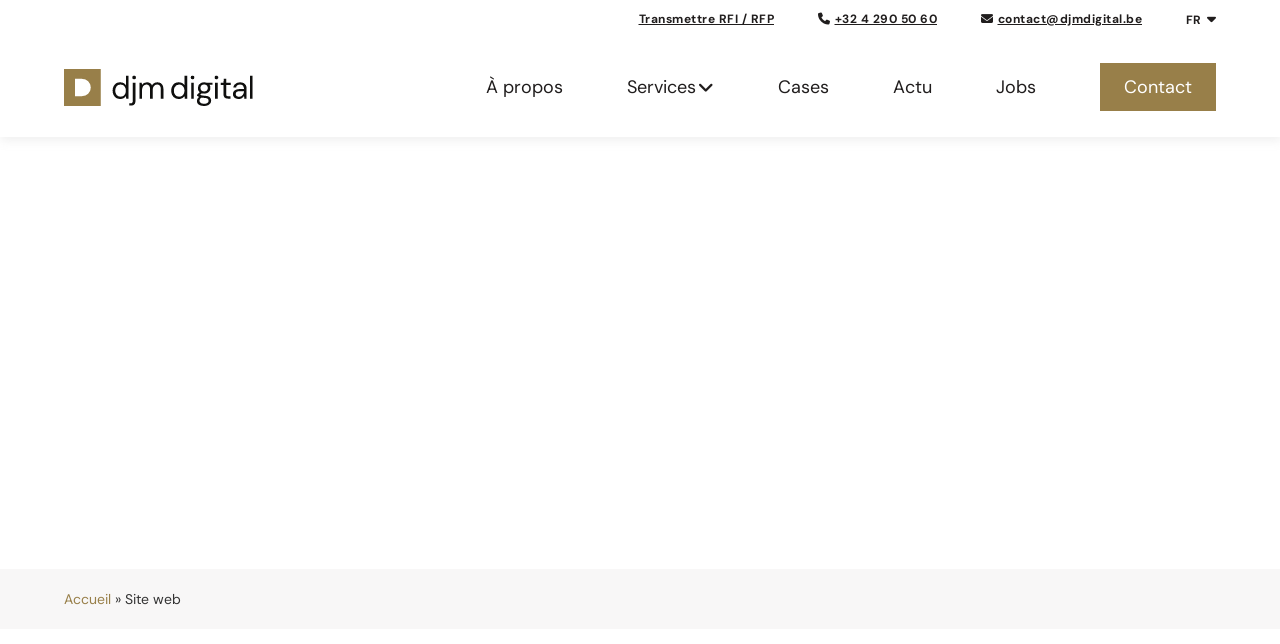

--- FILE ---
content_type: text/html; charset=UTF-8
request_url: https://djmdigital.be/fr/actu/testimonial_category/site-web/
body_size: 48091
content:
<!doctype html>
<!--[if lt IE 10]>
<html class="ie9 no-js" lang="fr-FR">
<![endif]-->
<!--[if (gt IE 9)|!(IE)]><!-->

<html class="no-js" lang="fr-FR"> <!--<![endif]-->

	<head><meta charset="UTF-8"><script type="55974fa4f284cd9fc5764cf3-text/javascript">if(navigator.userAgent.match(/MSIE|Internet Explorer/i)||navigator.userAgent.match(/Trident\/7\..*?rv:11/i)){var href=document.location.href;if(!href.match(/[?&]nowprocket/)){if(href.indexOf("?")==-1){if(href.indexOf("#")==-1){document.location.href=href+"?nowprocket=1"}else{document.location.href=href.replace("#","?nowprocket=1#")}}else{if(href.indexOf("#")==-1){document.location.href=href+"&nowprocket=1"}else{document.location.href=href.replace("#","&nowprocket=1#")}}}}</script><script type="55974fa4f284cd9fc5764cf3-text/javascript">(()=>{class RocketLazyLoadScripts{constructor(){this.v="1.2.5.1",this.triggerEvents=["keydown","mousedown","mousemove","touchmove","touchstart","touchend","wheel"],this.userEventHandler=this.t.bind(this),this.touchStartHandler=this.i.bind(this),this.touchMoveHandler=this.o.bind(this),this.touchEndHandler=this.h.bind(this),this.clickHandler=this.u.bind(this),this.interceptedClicks=[],this.interceptedClickListeners=[],this.l(this),window.addEventListener("pageshow",(t=>{this.persisted=t.persisted,this.everythingLoaded&&this.m()})),document.addEventListener("DOMContentLoaded",(()=>{this.p()})),this.delayedScripts={normal:[],async:[],defer:[]},this.trash=[],this.allJQueries=[]}k(t){document.hidden?t.t():(this.triggerEvents.forEach((e=>window.addEventListener(e,t.userEventHandler,{passive:!0}))),window.addEventListener("touchstart",t.touchStartHandler,{passive:!0}),window.addEventListener("mousedown",t.touchStartHandler),document.addEventListener("visibilitychange",t.userEventHandler))}_(){this.triggerEvents.forEach((t=>window.removeEventListener(t,this.userEventHandler,{passive:!0}))),document.removeEventListener("visibilitychange",this.userEventHandler)}i(t){"HTML"!==t.target.tagName&&(window.addEventListener("touchend",this.touchEndHandler),window.addEventListener("mouseup",this.touchEndHandler),window.addEventListener("touchmove",this.touchMoveHandler,{passive:!0}),window.addEventListener("mousemove",this.touchMoveHandler),t.target.addEventListener("click",this.clickHandler),this.L(t.target,!0),this.M(t.target,"onclick","rocket-onclick"),this.C())}o(t){window.removeEventListener("touchend",this.touchEndHandler),window.removeEventListener("mouseup",this.touchEndHandler),window.removeEventListener("touchmove",this.touchMoveHandler,{passive:!0}),window.removeEventListener("mousemove",this.touchMoveHandler),t.target.removeEventListener("click",this.clickHandler),this.L(t.target,!1),this.M(t.target,"rocket-onclick","onclick"),this.O()}h(){window.removeEventListener("touchend",this.touchEndHandler),window.removeEventListener("mouseup",this.touchEndHandler),window.removeEventListener("touchmove",this.touchMoveHandler,{passive:!0}),window.removeEventListener("mousemove",this.touchMoveHandler)}u(t){t.target.removeEventListener("click",this.clickHandler),this.L(t.target,!1),this.M(t.target,"rocket-onclick","onclick"),this.interceptedClicks.push(t),t.preventDefault(),t.stopPropagation(),t.stopImmediatePropagation(),this.O()}D(){window.removeEventListener("touchstart",this.touchStartHandler,{passive:!0}),window.removeEventListener("mousedown",this.touchStartHandler),this.interceptedClicks.forEach((t=>{t.target.dispatchEvent(new MouseEvent("click",{view:t.view,bubbles:!0,cancelable:!0}))}))}l(t){EventTarget.prototype.addEventListenerBase=EventTarget.prototype.addEventListener,EventTarget.prototype.addEventListener=function(e,i,o){"click"!==e||t.windowLoaded||i===t.clickHandler||t.interceptedClickListeners.push({target:this,func:i,options:o}),(this||window).addEventListenerBase(e,i,o)}}L(t,e){this.interceptedClickListeners.forEach((i=>{i.target===t&&(e?t.removeEventListener("click",i.func,i.options):t.addEventListener("click",i.func,i.options))})),t.parentNode!==document.documentElement&&this.L(t.parentNode,e)}S(){return new Promise((t=>{this.T?this.O=t:t()}))}C(){this.T=!0}O(){this.T=!1}M(t,e,i){t.hasAttribute&&t.hasAttribute(e)&&(event.target.setAttribute(i,event.target.getAttribute(e)),event.target.removeAttribute(e))}t(){this._(this),"loading"===document.readyState?document.addEventListener("DOMContentLoaded",this.R.bind(this)):this.R()}p(){let t=[];document.querySelectorAll("script[type=rocketlazyloadscript][data-rocket-src]").forEach((e=>{let i=e.getAttribute("data-rocket-src");if(i&&0!==i.indexOf("data:")){0===i.indexOf("//")&&(i=location.protocol+i);try{const o=new URL(i).origin;o!==location.origin&&t.push({src:o,crossOrigin:e.crossOrigin||"module"===e.getAttribute("data-rocket-type")})}catch(t){}}})),t=[...new Map(t.map((t=>[JSON.stringify(t),t]))).values()],this.j(t,"preconnect")}async R(){this.lastBreath=Date.now(),this.P(this),this.F(this),this.q(),this.A(),this.I(),await this.U(this.delayedScripts.normal),await this.U(this.delayedScripts.defer),await this.U(this.delayedScripts.async);try{await this.W(),await this.H(this),await this.J()}catch(t){console.error(t)}window.dispatchEvent(new Event("rocket-allScriptsLoaded")),this.everythingLoaded=!0,this.S().then((()=>{this.D()})),this.N()}A(){document.querySelectorAll("script[type=rocketlazyloadscript]").forEach((t=>{t.hasAttribute("data-rocket-src")?t.hasAttribute("async")&&!1!==t.async?this.delayedScripts.async.push(t):t.hasAttribute("defer")&&!1!==t.defer||"module"===t.getAttribute("data-rocket-type")?this.delayedScripts.defer.push(t):this.delayedScripts.normal.push(t):this.delayedScripts.normal.push(t)}))}async B(t){if(await this.G(),!0!==t.noModule||!("noModule"in HTMLScriptElement.prototype))return new Promise((e=>{let i;function o(){(i||t).setAttribute("data-rocket-status","executed"),e()}try{if(navigator.userAgent.indexOf("Firefox/")>0||""===navigator.vendor)i=document.createElement("script"),[...t.attributes].forEach((t=>{let e=t.nodeName;"type"!==e&&("data-rocket-type"===e&&(e="type"),"data-rocket-src"===e&&(e="src"),i.setAttribute(e,t.nodeValue))})),t.text&&(i.text=t.text),i.hasAttribute("src")?(i.addEventListener("load",o),i.addEventListener("error",(function(){i.setAttribute("data-rocket-status","failed"),e()})),setTimeout((()=>{i.isConnected||e()}),1)):(i.text=t.text,o()),t.parentNode.replaceChild(i,t);else{const i=t.getAttribute("data-rocket-type"),n=t.getAttribute("data-rocket-src");i?(t.type=i,t.removeAttribute("data-rocket-type")):t.removeAttribute("type"),t.addEventListener("load",o),t.addEventListener("error",(function(){t.setAttribute("data-rocket-status","failed"),e()})),n?(t.removeAttribute("data-rocket-src"),t.src=n):t.src="data:text/javascript;base64,"+window.btoa(unescape(encodeURIComponent(t.text)))}}catch(i){t.setAttribute("data-rocket-status","failed"),e()}}));t.setAttribute("data-rocket-status","skipped")}async U(t){const e=t.shift();return e&&e.isConnected?(await this.B(e),this.U(t)):Promise.resolve()}I(){this.j([...this.delayedScripts.normal,...this.delayedScripts.defer,...this.delayedScripts.async],"preload")}j(t,e){var i=document.createDocumentFragment();t.forEach((t=>{const o=t.getAttribute&&t.getAttribute("data-rocket-src")||t.src;if(o){const n=document.createElement("link");n.href=o,n.rel=e,"preconnect"!==e&&(n.as="script"),t.getAttribute&&"module"===t.getAttribute("data-rocket-type")&&(n.crossOrigin=!0),t.crossOrigin&&(n.crossOrigin=t.crossOrigin),t.integrity&&(n.integrity=t.integrity),i.appendChild(n),this.trash.push(n)}})),document.head.appendChild(i)}P(t){let e={};function i(i,o){return e[o].eventsToRewrite.indexOf(i)>=0&&!t.everythingLoaded?"rocket-"+i:i}function o(t,o){!function(t){e[t]||(e[t]={originalFunctions:{add:t.addEventListener,remove:t.removeEventListener},eventsToRewrite:[]},t.addEventListener=function(){arguments[0]=i(arguments[0],t),e[t].originalFunctions.add.apply(t,arguments)},t.removeEventListener=function(){arguments[0]=i(arguments[0],t),e[t].originalFunctions.remove.apply(t,arguments)})}(t),e[t].eventsToRewrite.push(o)}function n(e,i){let o=e[i];e[i]=null,Object.defineProperty(e,i,{get:()=>o||function(){},set(n){t.everythingLoaded?o=n:e["rocket"+i]=o=n}})}o(document,"DOMContentLoaded"),o(window,"DOMContentLoaded"),o(window,"load"),o(window,"pageshow"),o(document,"readystatechange"),n(document,"onreadystatechange"),n(window,"onload"),n(window,"onpageshow")}F(t){let e;function i(e){return t.everythingLoaded?e:e.split(" ").map((t=>"load"===t||0===t.indexOf("load.")?"rocket-jquery-load":t)).join(" ")}function o(o){if(o&&o.fn&&!t.allJQueries.includes(o)){o.fn.ready=o.fn.init.prototype.ready=function(e){return t.domReadyFired?e.bind(document)(o):document.addEventListener("rocket-DOMContentLoaded",(()=>e.bind(document)(o))),o([])};const e=o.fn.on;o.fn.on=o.fn.init.prototype.on=function(){return this[0]===window&&("string"==typeof arguments[0]||arguments[0]instanceof String?arguments[0]=i(arguments[0]):"object"==typeof arguments[0]&&Object.keys(arguments[0]).forEach((t=>{const e=arguments[0][t];delete arguments[0][t],arguments[0][i(t)]=e}))),e.apply(this,arguments),this},t.allJQueries.push(o)}e=o}o(window.jQuery),Object.defineProperty(window,"jQuery",{get:()=>e,set(t){o(t)}})}async H(t){const e=document.querySelector("script[data-webpack]");e&&(await async function(){return new Promise((t=>{e.addEventListener("load",t),e.addEventListener("error",t)}))}(),await t.K(),await t.H(t))}async W(){this.domReadyFired=!0,await this.G(),document.dispatchEvent(new Event("rocket-readystatechange")),await this.G(),document.rocketonreadystatechange&&document.rocketonreadystatechange(),await this.G(),document.dispatchEvent(new Event("rocket-DOMContentLoaded")),await this.G(),window.dispatchEvent(new Event("rocket-DOMContentLoaded"))}async J(){await this.G(),document.dispatchEvent(new Event("rocket-readystatechange")),await this.G(),document.rocketonreadystatechange&&document.rocketonreadystatechange(),await this.G(),window.dispatchEvent(new Event("rocket-load")),await this.G(),window.rocketonload&&window.rocketonload(),await this.G(),this.allJQueries.forEach((t=>t(window).trigger("rocket-jquery-load"))),await this.G();const t=new Event("rocket-pageshow");t.persisted=this.persisted,window.dispatchEvent(t),await this.G(),window.rocketonpageshow&&window.rocketonpageshow({persisted:this.persisted}),this.windowLoaded=!0}m(){document.onreadystatechange&&document.onreadystatechange(),window.onload&&window.onload(),window.onpageshow&&window.onpageshow({persisted:this.persisted})}q(){const t=new Map;document.write=document.writeln=function(e){const i=document.currentScript;i||console.error("WPRocket unable to document.write this: "+e);const o=document.createRange(),n=i.parentElement;let s=t.get(i);void 0===s&&(s=i.nextSibling,t.set(i,s));const c=document.createDocumentFragment();o.setStart(c,0),c.appendChild(o.createContextualFragment(e)),n.insertBefore(c,s)}}async G(){Date.now()-this.lastBreath>45&&(await this.K(),this.lastBreath=Date.now())}async K(){return document.hidden?new Promise((t=>setTimeout(t))):new Promise((t=>requestAnimationFrame(t)))}N(){this.trash.forEach((t=>t.remove()))}static run(){const t=new RocketLazyLoadScripts;t.k(t)}}RocketLazyLoadScripts.run()})();</script>
		
				<meta name='robots' content='noindex, follow' />
<link rel="alternate" href="https://djmdigital.be/fr/actu/testimonial_category/site-web/" hreflang="fr" />
<link rel="alternate" href="https://djmdigital.be/en/actu/testimonial_category/website/" hreflang="en" />

	<!-- This site is optimized with the Yoast SEO plugin v23.3 - https://yoast.com/wordpress/plugins/seo/ -->
	<title>Archives des Site web - DJM digital</title><link rel="preload" as="style" href="https://fonts.googleapis.com/css?family=DM%20Sans%3A400%2C500%2C600%2C700&#038;display=swap" /><script src="/cdn-cgi/scripts/7d0fa10a/cloudflare-static/rocket-loader.min.js" data-cf-settings="55974fa4f284cd9fc5764cf3-|49"></script><style type="text/css">@font-face {font-family:DM Sans;font-style:normal;font-weight:400;src:url(/cf-fonts/s/dm-sans/5.0.18/latin/400/normal.woff2);unicode-range:U+0000-00FF,U+0131,U+0152-0153,U+02BB-02BC,U+02C6,U+02DA,U+02DC,U+0304,U+0308,U+0329,U+2000-206F,U+2074,U+20AC,U+2122,U+2191,U+2193,U+2212,U+2215,U+FEFF,U+FFFD;font-display:swap;}@font-face {font-family:DM Sans;font-style:normal;font-weight:400;src:url(/cf-fonts/s/dm-sans/5.0.18/latin-ext/400/normal.woff2);unicode-range:U+0100-02AF,U+0304,U+0308,U+0329,U+1E00-1E9F,U+1EF2-1EFF,U+2020,U+20A0-20AB,U+20AD-20CF,U+2113,U+2C60-2C7F,U+A720-A7FF;font-display:swap;}@font-face {font-family:DM Sans;font-style:normal;font-weight:500;src:url(/cf-fonts/s/dm-sans/5.0.18/latin-ext/500/normal.woff2);unicode-range:U+0100-02AF,U+0304,U+0308,U+0329,U+1E00-1E9F,U+1EF2-1EFF,U+2020,U+20A0-20AB,U+20AD-20CF,U+2113,U+2C60-2C7F,U+A720-A7FF;font-display:swap;}@font-face {font-family:DM Sans;font-style:normal;font-weight:500;src:url(/cf-fonts/s/dm-sans/5.0.18/latin/500/normal.woff2);unicode-range:U+0000-00FF,U+0131,U+0152-0153,U+02BB-02BC,U+02C6,U+02DA,U+02DC,U+0304,U+0308,U+0329,U+2000-206F,U+2074,U+20AC,U+2122,U+2191,U+2193,U+2212,U+2215,U+FEFF,U+FFFD;font-display:swap;}@font-face {font-family:DM Sans;font-style:normal;font-weight:600;src:url(/cf-fonts/s/dm-sans/5.0.18/latin-ext/600/normal.woff2);unicode-range:U+0100-02AF,U+0304,U+0308,U+0329,U+1E00-1E9F,U+1EF2-1EFF,U+2020,U+20A0-20AB,U+20AD-20CF,U+2113,U+2C60-2C7F,U+A720-A7FF;font-display:swap;}@font-face {font-family:DM Sans;font-style:normal;font-weight:600;src:url(/cf-fonts/s/dm-sans/5.0.18/latin/600/normal.woff2);unicode-range:U+0000-00FF,U+0131,U+0152-0153,U+02BB-02BC,U+02C6,U+02DA,U+02DC,U+0304,U+0308,U+0329,U+2000-206F,U+2074,U+20AC,U+2122,U+2191,U+2193,U+2212,U+2215,U+FEFF,U+FFFD;font-display:swap;}@font-face {font-family:DM Sans;font-style:normal;font-weight:700;src:url(/cf-fonts/s/dm-sans/5.0.18/latin/700/normal.woff2);unicode-range:U+0000-00FF,U+0131,U+0152-0153,U+02BB-02BC,U+02C6,U+02DA,U+02DC,U+0304,U+0308,U+0329,U+2000-206F,U+2074,U+20AC,U+2122,U+2191,U+2193,U+2212,U+2215,U+FEFF,U+FFFD;font-display:swap;}@font-face {font-family:DM Sans;font-style:normal;font-weight:700;src:url(/cf-fonts/s/dm-sans/5.0.18/latin-ext/700/normal.woff2);unicode-range:U+0100-02AF,U+0304,U+0308,U+0329,U+1E00-1E9F,U+1EF2-1EFF,U+2020,U+20A0-20AB,U+20AD-20CF,U+2113,U+2C60-2C7F,U+A720-A7FF;font-display:swap;}</style><noscript><link rel="stylesheet" href="https://fonts.googleapis.com/css?family=DM%20Sans%3A400%2C500%2C600%2C700&#038;display=swap" /></noscript>
<link rel="preload" as="font" href="https://djmdigital.be/wp-content/themes/movedo-child/fonts/dm-sans/dmsans-variable.woff2" crossorigin>
<link rel="preload" as="font" href="https://djmdigital.be/wp-content/themes/movedo-child/fonts/pp-hatton/PPHatton-LightItalic.woff2" crossorigin>
	<meta property="og:locale" content="fr_FR" />
	<meta property="og:locale:alternate" content="en_GB" />
	<meta property="og:type" content="article" />
	<meta property="og:title" content="Archives des Site web - DJM digital" />
	<meta property="og:url" content="https://djmdigital.be/fr/actu/testimonial_category/site-web/" />
	<meta property="og:site_name" content="DJM digital" />
	<meta property="og:image" content="https://djmdigital.be/wp-content/uploads/2021/04/djm-default-facebook-2.jpg" />
	<meta property="og:image:width" content="1200" />
	<meta property="og:image:height" content="630" />
	<meta property="og:image:type" content="image/jpeg" />
	<meta name="twitter:card" content="summary_large_image" />
	<meta name="twitter:site" content="@djmdigitalsprl" />
	<script type="application/ld+json" class="yoast-schema-graph">{"@context":"https://schema.org","@graph":[{"@type":"CollectionPage","@id":"https://djmdigital.be/fr/actu/testimonial_category/site-web/","url":"https://djmdigital.be/fr/actu/testimonial_category/site-web/","name":"Archives des Site web - DJM digital","isPartOf":{"@id":"https://djmdigital.be/fr/#website"},"primaryImageOfPage":{"@id":"https://djmdigital.be/fr/actu/testimonial_category/site-web/#primaryimage"},"image":{"@id":"https://djmdigital.be/fr/actu/testimonial_category/site-web/#primaryimage"},"thumbnailUrl":"https://djmdigital.be/wp-content/uploads/2025/02/Vise_diesel-logo.jpg","breadcrumb":{"@id":"https://djmdigital.be/fr/actu/testimonial_category/site-web/#breadcrumb"},"inLanguage":"fr-FR"},{"@type":"ImageObject","inLanguage":"fr-FR","@id":"https://djmdigital.be/fr/actu/testimonial_category/site-web/#primaryimage","url":"https://djmdigital.be/wp-content/uploads/2025/02/Vise_diesel-logo.jpg","contentUrl":"https://djmdigital.be/wp-content/uploads/2025/02/Vise_diesel-logo.jpg","width":300,"height":300},{"@type":"BreadcrumbList","@id":"https://djmdigital.be/fr/actu/testimonial_category/site-web/#breadcrumb","itemListElement":[{"@type":"ListItem","position":1,"name":"Accueil","item":"https://djmdigital.be/fr/"},{"@type":"ListItem","position":2,"name":"Site web"}]},{"@type":"WebSite","@id":"https://djmdigital.be/fr/#website","url":"https://djmdigital.be/fr/","name":"DJM digital","description":"Votre agence digitale, web et marketing","publisher":{"@id":"https://djmdigital.be/fr/#organization"},"potentialAction":[{"@type":"SearchAction","target":{"@type":"EntryPoint","urlTemplate":"https://djmdigital.be/fr/?s={search_term_string}"},"query-input":"required name=search_term_string"}],"inLanguage":"fr-FR"},{"@type":"Organization","@id":"https://djmdigital.be/fr/#organization","name":"DJM digital","url":"https://djmdigital.be/fr/","logo":{"@type":"ImageObject","inLanguage":"fr-FR","@id":"https://djmdigital.be/fr/#/schema/logo/image/","url":"https://djmdigital.be/wp-content/uploads/2019/10/logo-djmdigital-left-gold-black.svg","contentUrl":"https://djmdigital.be/wp-content/uploads/2019/10/logo-djmdigital-left-gold-black.svg","width":90,"height":15,"caption":"DJM digital"},"image":{"@id":"https://djmdigital.be/fr/#/schema/logo/image/"},"sameAs":["https://www.facebook.com/djmdigital/","https://x.com/djmdigitalsprl","https://www.instagram.com/djm.digital/","https://www.linkedin.com/company/djm-web/","https://djmlab.tech/","https://www.plink.digital/"]}]}</script>
	<!-- / Yoast SEO plugin. -->


<link rel='dns-prefetch' href='//fonts.googleapis.com' />

<link rel="alternate" type="application/rss+xml" title="DJM digital &raquo; Flux" href="https://djmdigital.be/fr/feed/" />
<link rel="alternate" type="application/rss+xml" title="DJM digital &raquo; Flux des commentaires" href="https://djmdigital.be/fr/comments/feed/" />
<link rel="alternate" type="application/rss+xml" title="Flux pour DJM digital &raquo; Site web Testimonial Category" href="https://djmdigital.be/fr/actu/testimonial_category/site-web/feed/" />
<meta name="viewport" content="width=device-width, initial-scale=1, maximum-scale=1, user-scalable=no">
<meta name="application-name" content="DJM digital">
<style id='wp-emoji-styles-inline-css' type='text/css'>

	img.wp-smiley, img.emoji {
		display: inline !important;
		border: none !important;
		box-shadow: none !important;
		height: 1em !important;
		width: 1em !important;
		margin: 0 0.07em !important;
		vertical-align: -0.1em !important;
		background: none !important;
		padding: 0 !important;
	}
</style>
<link rel='stylesheet' id='wp-block-library-css' href='https://djmdigital.be/wp/wp-includes/css/dist/block-library/style.min.css?ver=6.5.5' type='text/css' media='all' />
<style id='safe-svg-svg-icon-style-inline-css' type='text/css'>
.safe-svg-cover{text-align:center}.safe-svg-cover .safe-svg-inside{display:inline-block;max-width:100%}.safe-svg-cover svg{height:100%;max-height:100%;max-width:100%;width:100%}

</style>
<style id='classic-theme-styles-inline-css' type='text/css'>
/*! This file is auto-generated */
.wp-block-button__link{color:#fff;background-color:#32373c;border-radius:9999px;box-shadow:none;text-decoration:none;padding:calc(.667em + 2px) calc(1.333em + 2px);font-size:1.125em}.wp-block-file__button{background:#32373c;color:#fff;text-decoration:none}
</style>
<style id='global-styles-inline-css' type='text/css'>
body{--wp--preset--color--black: #000000;--wp--preset--color--cyan-bluish-gray: #abb8c3;--wp--preset--color--white: #ffffff;--wp--preset--color--pale-pink: #f78da7;--wp--preset--color--vivid-red: #cf2e2e;--wp--preset--color--luminous-vivid-orange: #ff6900;--wp--preset--color--luminous-vivid-amber: #fcb900;--wp--preset--color--light-green-cyan: #7bdcb5;--wp--preset--color--vivid-green-cyan: #00d084;--wp--preset--color--pale-cyan-blue: #8ed1fc;--wp--preset--color--vivid-cyan-blue: #0693e3;--wp--preset--color--vivid-purple: #9b51e0;--wp--preset--color--primary-1: #a3843f;--wp--preset--color--primary-2: #987f49;--wp--preset--color--primary-3: #0d0d0c;--wp--preset--color--primary-4: #b39961;--wp--preset--color--primary-5: #d6c7a9;--wp--preset--color--green: #6ECA09;--wp--preset--color--red: #D0021B;--wp--preset--color--orange: #FAB901;--wp--preset--color--aqua: #28d2dc;--wp--preset--color--blue: #15c7ff;--wp--preset--color--purple: #7639e2;--wp--preset--color--grey: #e2e2e2;--wp--preset--gradient--vivid-cyan-blue-to-vivid-purple: linear-gradient(135deg,rgba(6,147,227,1) 0%,rgb(155,81,224) 100%);--wp--preset--gradient--light-green-cyan-to-vivid-green-cyan: linear-gradient(135deg,rgb(122,220,180) 0%,rgb(0,208,130) 100%);--wp--preset--gradient--luminous-vivid-amber-to-luminous-vivid-orange: linear-gradient(135deg,rgba(252,185,0,1) 0%,rgba(255,105,0,1) 100%);--wp--preset--gradient--luminous-vivid-orange-to-vivid-red: linear-gradient(135deg,rgba(255,105,0,1) 0%,rgb(207,46,46) 100%);--wp--preset--gradient--very-light-gray-to-cyan-bluish-gray: linear-gradient(135deg,rgb(238,238,238) 0%,rgb(169,184,195) 100%);--wp--preset--gradient--cool-to-warm-spectrum: linear-gradient(135deg,rgb(74,234,220) 0%,rgb(151,120,209) 20%,rgb(207,42,186) 40%,rgb(238,44,130) 60%,rgb(251,105,98) 80%,rgb(254,248,76) 100%);--wp--preset--gradient--blush-light-purple: linear-gradient(135deg,rgb(255,206,236) 0%,rgb(152,150,240) 100%);--wp--preset--gradient--blush-bordeaux: linear-gradient(135deg,rgb(254,205,165) 0%,rgb(254,45,45) 50%,rgb(107,0,62) 100%);--wp--preset--gradient--luminous-dusk: linear-gradient(135deg,rgb(255,203,112) 0%,rgb(199,81,192) 50%,rgb(65,88,208) 100%);--wp--preset--gradient--pale-ocean: linear-gradient(135deg,rgb(255,245,203) 0%,rgb(182,227,212) 50%,rgb(51,167,181) 100%);--wp--preset--gradient--electric-grass: linear-gradient(135deg,rgb(202,248,128) 0%,rgb(113,206,126) 100%);--wp--preset--gradient--midnight: linear-gradient(135deg,rgb(2,3,129) 0%,rgb(40,116,252) 100%);--wp--preset--font-size--small: 13px;--wp--preset--font-size--medium: 20px;--wp--preset--font-size--large: 36px;--wp--preset--font-size--x-large: 42px;--wp--preset--spacing--20: 0.44rem;--wp--preset--spacing--30: 0.67rem;--wp--preset--spacing--40: 1rem;--wp--preset--spacing--50: 1.5rem;--wp--preset--spacing--60: 2.25rem;--wp--preset--spacing--70: 3.38rem;--wp--preset--spacing--80: 5.06rem;--wp--preset--shadow--natural: 6px 6px 9px rgba(0, 0, 0, 0.2);--wp--preset--shadow--deep: 12px 12px 50px rgba(0, 0, 0, 0.4);--wp--preset--shadow--sharp: 6px 6px 0px rgba(0, 0, 0, 0.2);--wp--preset--shadow--outlined: 6px 6px 0px -3px rgba(255, 255, 255, 1), 6px 6px rgba(0, 0, 0, 1);--wp--preset--shadow--crisp: 6px 6px 0px rgba(0, 0, 0, 1);}:where(.is-layout-flex){gap: 0.5em;}:where(.is-layout-grid){gap: 0.5em;}body .is-layout-flex{display: flex;}body .is-layout-flex{flex-wrap: wrap;align-items: center;}body .is-layout-flex > *{margin: 0;}body .is-layout-grid{display: grid;}body .is-layout-grid > *{margin: 0;}:where(.wp-block-columns.is-layout-flex){gap: 2em;}:where(.wp-block-columns.is-layout-grid){gap: 2em;}:where(.wp-block-post-template.is-layout-flex){gap: 1.25em;}:where(.wp-block-post-template.is-layout-grid){gap: 1.25em;}.has-black-color{color: var(--wp--preset--color--black) !important;}.has-cyan-bluish-gray-color{color: var(--wp--preset--color--cyan-bluish-gray) !important;}.has-white-color{color: var(--wp--preset--color--white) !important;}.has-pale-pink-color{color: var(--wp--preset--color--pale-pink) !important;}.has-vivid-red-color{color: var(--wp--preset--color--vivid-red) !important;}.has-luminous-vivid-orange-color{color: var(--wp--preset--color--luminous-vivid-orange) !important;}.has-luminous-vivid-amber-color{color: var(--wp--preset--color--luminous-vivid-amber) !important;}.has-light-green-cyan-color{color: var(--wp--preset--color--light-green-cyan) !important;}.has-vivid-green-cyan-color{color: var(--wp--preset--color--vivid-green-cyan) !important;}.has-pale-cyan-blue-color{color: var(--wp--preset--color--pale-cyan-blue) !important;}.has-vivid-cyan-blue-color{color: var(--wp--preset--color--vivid-cyan-blue) !important;}.has-vivid-purple-color{color: var(--wp--preset--color--vivid-purple) !important;}.has-black-background-color{background-color: var(--wp--preset--color--black) !important;}.has-cyan-bluish-gray-background-color{background-color: var(--wp--preset--color--cyan-bluish-gray) !important;}.has-white-background-color{background-color: var(--wp--preset--color--white) !important;}.has-pale-pink-background-color{background-color: var(--wp--preset--color--pale-pink) !important;}.has-vivid-red-background-color{background-color: var(--wp--preset--color--vivid-red) !important;}.has-luminous-vivid-orange-background-color{background-color: var(--wp--preset--color--luminous-vivid-orange) !important;}.has-luminous-vivid-amber-background-color{background-color: var(--wp--preset--color--luminous-vivid-amber) !important;}.has-light-green-cyan-background-color{background-color: var(--wp--preset--color--light-green-cyan) !important;}.has-vivid-green-cyan-background-color{background-color: var(--wp--preset--color--vivid-green-cyan) !important;}.has-pale-cyan-blue-background-color{background-color: var(--wp--preset--color--pale-cyan-blue) !important;}.has-vivid-cyan-blue-background-color{background-color: var(--wp--preset--color--vivid-cyan-blue) !important;}.has-vivid-purple-background-color{background-color: var(--wp--preset--color--vivid-purple) !important;}.has-black-border-color{border-color: var(--wp--preset--color--black) !important;}.has-cyan-bluish-gray-border-color{border-color: var(--wp--preset--color--cyan-bluish-gray) !important;}.has-white-border-color{border-color: var(--wp--preset--color--white) !important;}.has-pale-pink-border-color{border-color: var(--wp--preset--color--pale-pink) !important;}.has-vivid-red-border-color{border-color: var(--wp--preset--color--vivid-red) !important;}.has-luminous-vivid-orange-border-color{border-color: var(--wp--preset--color--luminous-vivid-orange) !important;}.has-luminous-vivid-amber-border-color{border-color: var(--wp--preset--color--luminous-vivid-amber) !important;}.has-light-green-cyan-border-color{border-color: var(--wp--preset--color--light-green-cyan) !important;}.has-vivid-green-cyan-border-color{border-color: var(--wp--preset--color--vivid-green-cyan) !important;}.has-pale-cyan-blue-border-color{border-color: var(--wp--preset--color--pale-cyan-blue) !important;}.has-vivid-cyan-blue-border-color{border-color: var(--wp--preset--color--vivid-cyan-blue) !important;}.has-vivid-purple-border-color{border-color: var(--wp--preset--color--vivid-purple) !important;}.has-vivid-cyan-blue-to-vivid-purple-gradient-background{background: var(--wp--preset--gradient--vivid-cyan-blue-to-vivid-purple) !important;}.has-light-green-cyan-to-vivid-green-cyan-gradient-background{background: var(--wp--preset--gradient--light-green-cyan-to-vivid-green-cyan) !important;}.has-luminous-vivid-amber-to-luminous-vivid-orange-gradient-background{background: var(--wp--preset--gradient--luminous-vivid-amber-to-luminous-vivid-orange) !important;}.has-luminous-vivid-orange-to-vivid-red-gradient-background{background: var(--wp--preset--gradient--luminous-vivid-orange-to-vivid-red) !important;}.has-very-light-gray-to-cyan-bluish-gray-gradient-background{background: var(--wp--preset--gradient--very-light-gray-to-cyan-bluish-gray) !important;}.has-cool-to-warm-spectrum-gradient-background{background: var(--wp--preset--gradient--cool-to-warm-spectrum) !important;}.has-blush-light-purple-gradient-background{background: var(--wp--preset--gradient--blush-light-purple) !important;}.has-blush-bordeaux-gradient-background{background: var(--wp--preset--gradient--blush-bordeaux) !important;}.has-luminous-dusk-gradient-background{background: var(--wp--preset--gradient--luminous-dusk) !important;}.has-pale-ocean-gradient-background{background: var(--wp--preset--gradient--pale-ocean) !important;}.has-electric-grass-gradient-background{background: var(--wp--preset--gradient--electric-grass) !important;}.has-midnight-gradient-background{background: var(--wp--preset--gradient--midnight) !important;}.has-small-font-size{font-size: var(--wp--preset--font-size--small) !important;}.has-medium-font-size{font-size: var(--wp--preset--font-size--medium) !important;}.has-large-font-size{font-size: var(--wp--preset--font-size--large) !important;}.has-x-large-font-size{font-size: var(--wp--preset--font-size--x-large) !important;}
.wp-block-navigation a:where(:not(.wp-element-button)){color: inherit;}
:where(.wp-block-post-template.is-layout-flex){gap: 1.25em;}:where(.wp-block-post-template.is-layout-grid){gap: 1.25em;}
:where(.wp-block-columns.is-layout-flex){gap: 2em;}:where(.wp-block-columns.is-layout-grid){gap: 2em;}
.wp-block-pullquote{font-size: 1.5em;line-height: 1.6;}
</style>
<link data-minify="1" rel='stylesheet' id='djm-cta-text-style-css' href='https://djmdigital.be/wp-content/cache/min/1/wp-content/plugins/Djm.WordPress.Plugin.DjmWPBakery/components/cta_text/djm-cta-text.css?ver=1758186954' type='text/css' media='all' />
<link data-minify="1" rel='stylesheet' id='djm-latest-posts-style-css' href='https://djmdigital.be/wp-content/cache/min/1/wp-content/plugins/Djm.WordPress.Plugin.DjmWPBakery/components/latest_posts/djm-latest-posts.css?ver=1758186954' type='text/css' media='all' />
<link data-minify="1" rel='stylesheet' id='djm-portfolio-showcase-css' href='https://djmdigital.be/wp-content/cache/min/1/wp-content/plugins/Djm.WordPress.Plugin.DjmWPBakery/components/portfolio_showcase/djm-portfolio-showcase.css?ver=1758186954' type='text/css' media='all' />
<link data-minify="1" rel='stylesheet' id='pretty-checkbox-css' href='https://djmdigital.be/wp-content/cache/min/1/ajax/libs/pretty-checkbox/3.0.0/pretty-checkbox.min.css?ver=1758186954' type='text/css' media='all' />
<link data-minify="1" rel='stylesheet' id='djm-portfolio-grid-style-css' href='https://djmdigital.be/wp-content/cache/min/1/wp-content/plugins/Djm.WordPress.Plugin.DjmWPBakery/components/portfolio_grid/djm-portfolio-grid.css?ver=1758186954' type='text/css' media='all' />
<link data-minify="1" rel='stylesheet' id='djm-image-text-style-css' href='https://djmdigital.be/wp-content/cache/min/1/wp-content/plugins/Djm.WordPress.Plugin.DjmWPBakery/components/image_text/djm-image-text.css?ver=1758186954' type='text/css' media='all' />
<link data-minify="1" rel='stylesheet' id='djm-banner-style-css' href='https://djmdigital.be/wp-content/cache/min/1/wp-content/plugins/Djm.WordPress.Plugin.DjmWPBakery/components/banner/djm-banner.css?ver=1758186954' type='text/css' media='all' />
<link data-minify="1" rel='stylesheet' id='djm-banner-form-style-css' href='https://djmdigital.be/wp-content/cache/min/1/wp-content/plugins/Djm.WordPress.Plugin.DjmWPBakery/components/banner_form/djm-banner-form.css?ver=1758186954' type='text/css' media='all' />
<link data-minify="1" rel='stylesheet' id='djm-banner-hook-style-css' href='https://djmdigital.be/wp-content/cache/min/1/wp-content/plugins/Djm.WordPress.Plugin.DjmWPBakery/components/banner_hook/djm-banner-hook.css?ver=1758186954' type='text/css' media='all' />
<link data-minify="1" rel='stylesheet' id='djm-animation-legend-style-css' href='https://djmdigital.be/wp-content/cache/min/1/wp-content/plugins/Djm.WordPress.Plugin.DjmWPBakery/components/animation_legend/djm-animation-legend.css?ver=1758186954' type='text/css' media='all' />
<link data-minify="1" rel='stylesheet' id='djm-video-style-css' href='https://djmdigital.be/wp-content/cache/min/1/wp-content/plugins/Djm.WordPress.Plugin.DjmWPBakery/components/video/djm-video-style.css?ver=1758186954' type='text/css' media='all' />
<link data-minify="1" rel='stylesheet' id='djm-stepper-style-css' href='https://djmdigital.be/wp-content/cache/min/1/wp-content/plugins/Djm.WordPress.Plugin.DjmWPBakery/components/stepper/djm-stepper-style.css?ver=1758186954' type='text/css' media='all' />
<link data-minify="1" rel='stylesheet' id='djm-global-css' href='https://djmdigital.be/wp-content/cache/background-css/djmdigital.be/wp-content/cache/min/1/wp-content/themes/movedo-child/css/global.css?ver=1758186954&wpr_t=1762563979' type='text/css' media='all' />
<link data-minify="1" rel='stylesheet' id='djm-block-content-overlay-css' href='https://djmdigital.be/wp-content/cache/min/1/wp-content/themes/movedo-child/css/block-content-overlay.css?ver=1758186954' type='text/css' media='all' />
<link data-minify="1" rel='stylesheet' id='djm-forms-css' href='https://djmdigital.be/wp-content/cache/min/1/wp-content/themes/movedo-child/css/forms/forms.css?ver=1758186954' type='text/css' media='all' />
<link data-minify="1" rel='stylesheet' id='djm-forms-call-me-back-css' href='https://djmdigital.be/wp-content/cache/min/1/wp-content/themes/movedo-child/css/forms/call-me-back.css?ver=1758186954' type='text/css' media='all' />
<link data-minify="1" rel='stylesheet' id='djm-forms-newsletter-css' href='https://djmdigital.be/wp-content/cache/min/1/wp-content/themes/movedo-child/css/forms/newsletter.css?ver=1758186954' type='text/css' media='all' />
<link data-minify="1" rel='stylesheet' id='djm-contact-css' href='https://djmdigital.be/wp-content/cache/min/1/wp-content/themes/movedo-child/css/contact.css?ver=1758186954' type='text/css' media='all' />
<link data-minify="1" rel='stylesheet' id='djm-container-css' href='https://djmdigital.be/wp-content/cache/min/1/wp-content/themes/movedo-child/css/container.css?ver=1758186954' type='text/css' media='all' />
<link data-minify="1" rel='stylesheet' id='djm-footer-css' href='https://djmdigital.be/wp-content/cache/min/1/wp-content/themes/movedo-child/css/footer.css?ver=1758186954' type='text/css' media='all' />
<link data-minify="1" rel='stylesheet' id='djm-header-css' href='https://djmdigital.be/wp-content/cache/min/1/wp-content/themes/movedo-child/css/header.css?ver=1758186954' type='text/css' media='all' />
<link data-minify="1" rel='stylesheet' id='djm-helper-css' href='https://djmdigital.be/wp-content/cache/min/1/wp-content/themes/movedo-child/css/helper.css?ver=1758186954' type='text/css' media='all' />
<link data-minify="1" rel='stylesheet' id='djm-home-css' href='https://djmdigital.be/wp-content/cache/min/1/wp-content/themes/movedo-child/css/home.css?ver=1758186954' type='text/css' media='all' />
<link data-minify="1" rel='stylesheet' id='djm-news-css' href='https://djmdigital.be/wp-content/cache/min/1/wp-content/themes/movedo-child/css/news.css?ver=1758186954' type='text/css' media='all' />
<link data-minify="1" rel='stylesheet' id='djm-portfolio-css' href='https://djmdigital.be/wp-content/cache/min/1/wp-content/themes/movedo-child/css/portfolio.css?ver=1758186954' type='text/css' media='all' />
<link data-minify="1" rel='stylesheet' id='djm-services-css' href='https://djmdigital.be/wp-content/cache/min/1/wp-content/themes/movedo-child/css/services.css?ver=1758186954' type='text/css' media='all' />
<link data-minify="1" rel='stylesheet' id='djm-vertical-tab-css' href='https://djmdigital.be/wp-content/cache/min/1/wp-content/themes/movedo-child/css/djm-vertical-tab.css?ver=1758186954' type='text/css' media='all' />
<link data-minify="1" rel='stylesheet' id='djm-testimonials-css' href='https://djmdigital.be/wp-content/cache/min/1/wp-content/themes/movedo-child/css/testimonials.css?ver=1758186954' type='text/css' media='all' />
<link data-minify="1" rel='stylesheet' id='font-awesome-css' href='https://djmdigital.be/wp-content/cache/min/1/wp-content/themes/movedo/css/font-awesome.min.css?ver=1758186954' type='text/css' media='all' />
<link rel='stylesheet' id='font-awesome-v4-shims-css' href='https://djmdigital.be/wp-content/themes/movedo/css/font-awesome-v4-shims.min.css?ver=6.4.2' type='text/css' media='all' />
<link data-minify="1" rel='stylesheet' id='movedo-grve-theme-style-css' href='https://djmdigital.be/wp-content/cache/background-css/djmdigital.be/wp-content/cache/min/1/wp-content/themes/movedo/css/theme-style.css?ver=1758186954&wpr_t=1762563979' type='text/css' media='all' />
<link data-minify="1" rel='stylesheet' id='movedo-grve-elements-css' href='https://djmdigital.be/wp-content/cache/min/1/wp-content/themes/movedo/css/elements.css?ver=1758186954' type='text/css' media='all' />
<link data-minify="1" rel='stylesheet' id='movedo-grve-custom-style-css' href='https://djmdigital.be/wp-content/cache/min/1/wp-content/themes/movedo/css/responsive.css?ver=1758186954' type='text/css' media='all' />
<style id='movedo-grve-custom-style-inline-css' type='text/css'>
.vc_custom_1726232190729{margin-top: 60px !important;padding-top: 30px !important;padding-right: 30px !important;padding-bottom: 30px !important;padding-left: 30px !important;}.vc_custom_1726224554092{padding-bottom: 30px !important;}.vc_custom_1726229347891{padding-top: 30px !important;}.vc_custom_1726229338006{padding-top: 30px !important;}.vc_custom_1726229331833{padding-top: 30px !important;}.vc_custom_1727090995222{padding-bottom: 20px !important;}.vc_custom_1726575633792{padding-top: 30px !important;padding-right: 30px !important;padding-left: 30px !important;background-color: #282725 !important;}.vc_custom_1726575661714{padding-top: 30px !important;padding-right: 30px !important;padding-left: 30px !important;background-color: #282725 !important;}.vc_custom_1726575881929{padding-bottom: 30px !important;}.vc_custom_1726575891776{padding-bottom: 30px !important;}.vc_custom_1726228577115{margin-bottom: 0px !important;}.vc_custom_1652862015879{margin-bottom: 0px !important;}.vc_custom_1726308856983{margin-bottom: 12px !important;}.vc_custom_1726228858734{margin-bottom: 12px !important;}
 body { font-size: 18px; font-family: "DM Sans"; font-weight: 400; line-height: 26px; letter-spacing: 0px; } #grve-header .grve-logo.grve-logo-text a { font-family: "DM Sans"; font-weight: 500; font-style: normal; font-size: 36px; text-transform: none; letter-spacing: 0px; } .grve-main-menu .grve-wrapper > ul > li > a, .grve-main-menu .grve-wrapper > ul > li .grve-toggle-menu-item-wrapper a, .grve-main-menu .grve-wrapper > ul > li.megamenu > ul > li > a, .grve-toggle-hiddenarea .grve-label, .grve-main-menu .grve-wrapper > ul > li ul li.grve-goback a { font-family: "DM Sans"; font-weight: 400; font-style: normal; font-size: 18px; text-transform: none; letter-spacing: 0px; } .grve-slide-menu .grve-main-menu .grve-wrapper ul li.megamenu ul li:not(.grve-goback) > a, .grve-main-menu .grve-wrapper > ul > li ul li a { font-family: "DM Sans"; font-weight: 400; font-style: normal; font-size: 18px; text-transform: none; letter-spacing: 0px; } .grve-main-menu .grve-menu-description { font-family: "DM Sans"; font-weight: 400; font-style: normal; font-size: 12px; text-transform: none; letter-spacing: 0px; } #grve-hidden-menu .grve-hiddenarea-content .grve-menu > li > a, #grve-hidden-menu .grve-hiddenarea-content .grve-menu > li > .grve-toggle-menu-item-wrapper a, #grve-responsive-anchor .grve-hiddenarea-content .grve-menu > li > a, #grve-hidden-menu ul.grve-menu > li.megamenu > ul > li > a, #grve-hidden-menu ul.grve-menu > li ul li.grve-goback a { font-family: "DM Sans"; font-weight: 600; font-style: normal; font-size: 14px; text-transform: uppercase; } #grve-hidden-menu.grve-slide-menu ul li.megamenu ul li:not(.grve-goback) > a, #grve-hidden-menu.grve-slide-menu ul li ul li:not(.grve-goback) > a, #grve-hidden-menu.grve-toggle-menu ul li.megamenu ul li > a, #grve-hidden-menu.grve-toggle-menu ul li ul li > a, #grve-responsive-anchor ul li ul li > a { font-family: "DM Sans"; font-weight: 400; font-style: normal; font-size: 15px; text-transform: none; letter-spacing: 0px; } #grve-hidden-menu .grve-menu-description { font-family: "DM Sans"; font-weight: 400; font-style: normal; font-size: 12px; text-transform: none; letter-spacing: 0px; } h1, .grve-h1, #grve-theme-wrapper .grve-modal .grve-search input[type='text'], .grve-dropcap span, p.grve-dropcap:first-letter { font-family: DM Sans, DM Sans Fallback, system-ui; font-weight: 400; font-style: normal; text-transform: none; font-size: 64px; line-height: 77px; letter-spacing: 1.3px; } h2, .grve-h2 { font-family: DM Sans, DM Sans Fallback, system-ui; font-weight: 400; font-style: normal; text-transform: none; font-size: 48px; line-height: 55px; letter-spacing: 1px; } h3, .grve-h3 { font-family: DM Sans, DM Sans Fallback, system-ui; font-weight: 400; font-style: normal; text-transform: none; font-size: 36px; line-height: 41px; letter-spacing: 0.7px; } h4, .grve-h4 { font-family: DM Sans, DM Sans Fallback, system-ui; font-weight: 400; font-style: normal; text-transform: none; font-size: 28px; line-height: 32px; letter-spacing: 0.5px; } h5, .grve-h5 { font-family: DM Sans, DM Sans Fallback, system-ui; font-weight: 600; font-style: normal; text-transform: none; font-size: 21px; line-height: 24px; letter-spacing: 0px; } h6, .grve-h6, .vc_tta.vc_general .vc_tta-panel-title, #grve-main-content .vc_tta.vc_general .vc_tta-tab > a { font-family: DM Sans, DM Sans Fallback, system-ui; font-weight: 500; font-style: normal; text-transform: none; font-size: 16px; line-height: 18px; letter-spacing: 0px; } #grve-page-title .grve-title, #grve-blog-title .grve-title, #grve-search-page-title .grve-title { font-family: "DM Sans"; font-weight: 400; font-style: normal; font-size: 64px; text-transform: none; line-height: 77px; letter-spacing: 1.3px; } #grve-page-title .grve-description, #grve-blog-title .grve-description, #grve-blog-title .grve-description p, #grve-search-page-title .grve-description { font-family: "DM Sans"; font-weight: 400; font-style: normal; font-size: 20px; text-transform: none; line-height: 30px; letter-spacing: 0px; } #grve-post-title .grve-title-categories { font-family: "DM Sans"; font-weight: 400; font-style: normal; font-size: 14px; text-transform: none; line-height: 18px; letter-spacing: 2px; } #grve-post-title .grve-post-meta, #grve-post-title .grve-post-meta li { font-family: "DM Sans"; font-weight: 400; font-style: normal; font-size: 14px; text-transform: none; line-height: 18px; letter-spacing: 0px; } .grve-single-simple-title { font-family: "DM Sans"; font-weight: 400; font-style: normal; font-size: 55px; text-transform: none; line-height: 62px; letter-spacing: 1px; } #grve-post-title .grve-title { font-family: "DM Sans"; font-weight: 400; font-style: normal; font-size: 55px; text-transform: none; line-height: 62px; letter-spacing: 1px; } #grve-post-title .grve-description { font-family: "DM Sans"; font-weight: 400; font-style: normal; font-size: 20px; text-transform: none; line-height: 30px; letter-spacing: 0px; } #grve-portfolio-title .grve-title { font-family: "DM Sans"; font-weight: 400; font-style: normal; font-size: 30px; text-transform: none; line-height: 42px; letter-spacing: 1px; } #grve-portfolio-title .grve-description { font-family: "DM Sans"; font-weight: 400; font-style: normal; font-size: 20px; text-transform: none; line-height: 30px; letter-spacing: 0px; } #grve-forum-title .grve-title { font-family: "DM Sans"; font-weight: 700; font-style: normal; font-size: 48px; text-transform: uppercase; line-height: 60px; letter-spacing: 0px; } .grve-product-area .product_title { font-family: "DM Sans"; font-weight: 700; font-style: normal; font-size: 48px; text-transform: uppercase; line-height: 60px; letter-spacing: 0px; } #grve-entry-summary .grve-short-description p { font-family: "DM Sans"; font-weight: 400; font-style: normal; font-size: 16px; text-transform: none; line-height: 28px; letter-spacing: 0px; } #grve-product-title .grve-title, #grve-product-tax-title .grve-title, .woocommerce-page #grve-page-title .grve-title { font-family: "DM Sans"; font-weight: 700; font-style: normal; font-size: 60px; text-transform: uppercase; line-height: 72px; letter-spacing: 0px; } #grve-product-title .grve-description, #grve-product-tax-title .grve-description, #grve-product-tax-title .grve-description p, .woocommerce-page #grve-page-title .grve-description { font-family: "DM Sans"; font-weight: 400; font-style: normal; font-size: 20px; text-transform: none; line-height: 30px; letter-spacing: 0px; } .grve-event-simple-title { font-family: "DM Sans"; font-weight: 400; font-style: normal; font-size: 48px; text-transform: none; line-height: 60px; letter-spacing: 0px; } #grve-event-title .grve-title, #grve-event-tax-title .grve-title { font-family: "DM Sans"; font-weight: 400; font-style: normal; font-size: 60px; text-transform: none; line-height: 72px; letter-spacing: 0px; } #grve-event-title .grve-description, #grve-event-tax-title .grve-description, #grve-event-tax-title .grve-description p { font-family: "DM Sans"; font-weight: 400; font-style: normal; font-size: 20px; text-transform: none; line-height: 30px; letter-spacing: 0px; } #grve-feature-section .grve-subheading { font-family: DM Sans, DM Sans Fallback, system-ui; font-weight: 400; font-style: normal; font-size: 18px; text-transform: none; line-height: 30px; letter-spacing: 0px; } #grve-feature-section .grve-title { font-family: DM Sans, DM Sans Fallback, system-ui; font-weight: 400; font-style: normal; font-size: 48px; text-transform: none; line-height: 60px; letter-spacing: 1.3px; } #grve-feature-section .grve-description { font-family: DM Sans, DM Sans Fallback, system-ui; font-weight: 400; font-style: normal; font-size: 20px; text-transform: none; line-height: 30px; letter-spacing: 1px; } #grve-feature-section.grve-fullscreen .grve-subheading { font-family: DM Sans, DM Sans Fallback, system-ui; font-weight: 400; font-style: normal; font-size: 18px; text-transform: uppercase; line-height: 30px; letter-spacing: 0px; } #grve-feature-section.grve-fullscreen .grve-title { font-family: DM Sans, DM Sans Fallback, system-ui; font-weight: 400; font-style: normal; font-size: 90px; text-transform: none; line-height: 100px; letter-spacing: 1.3px; } #grve-feature-section.grve-fullscreen .grve-description { font-family: DM Sans, DM Sans Fallback, system-ui; font-weight: 400; font-style: normal; font-size: 24px; text-transform: none; line-height: 30px; letter-spacing: 0px; } .grve-leader-text, .grve-leader-text p, p.grve-leader-text { font-family: "DM Sans"; font-weight: 400; font-style: normal; font-size: 18px; text-transform: none; line-height: 30px; letter-spacing: 0px; } .grve-subtitle, .grve-subtitle p, .grve-subtitle-text { font-family: "DM Sans"; font-weight: 400; font-style: normal; font-size: 14px; text-transform: none; line-height: 16px; letter-spacing: 0px; } .grve-small-text, span.wpcf7-not-valid-tip, div.wpcf7-mail-sent-ok, div.wpcf7-validation-errors, .grve-post-meta-wrapper .grve-categories li { font-family: "DM Sans"; font-weight: 400; font-style: normal; font-size: 12px; text-transform: none; letter-spacing: 0.5px; } .grve-quote-text, blockquote p, blockquote cite { font-family: PP Hatton, PP Hatton Fallback, serif; font-weight: 300; font-style: italic; font-size: 21px; line-height: 36px; text-transform: none; letter-spacing: 0px; } .grve-link-text, .grve-btn, input[type='submit'], input[type='reset'], input[type='button'], button:not(.mfp-arrow):not(.grve-search-btn), #cancel-comment-reply-link, .grve-anchor-menu .grve-anchor-wrapper .grve-container > ul > li > a, .grve-anchor-menu .grve-anchor-wrapper .grve-container ul.sub-menu li a, #reply-title { font-family: "DM Sans" !important; font-weight: 400 !important; font-style: normal; font-size: 16px !important; text-transform: none; letter-spacing: 1.5px; } .grve-btn.grve-btn-extrasmall, .widget.woocommerce button[type='submit'] { font-size: 11px !important; } .grve-btn.grve-btn-small { font-size: 14px !important; } .grve-btn.grve-btn-large { font-size: 19px !important; } .grve-btn.grve-btn-extralarge { font-size: 22px !important; } .grve-widget-title { font-family: "DM Sans"; font-weight: 400; font-style: normal; font-size: 12px; text-transform: none; line-height: 21px; letter-spacing: 0px; } .widget, .widgets, .widget p { font-family: "DM Sans"; font-weight: 400; font-style: normal; font-size: 14px; text-transform: none; line-height: 24px; letter-spacing: 0px; } .single-post #grve-single-content, .single-product #tab-description, .single-tribe_events #grve-single-content { font-size: 18px; font-family: "DM Sans"; font-weight: 500; line-height: 26px; letter-spacing: 0px; } .grve-custom-font-1, #grve-feature-section .grve-subheading.grve-custom-font-1, #grve-feature-section.grve-fullscreen .grve-subheading.grve-custom-font-1, #grve-feature-section .grve-title.grve-custom-font-1, #grve-feature-section.grve-fullscreen .grve-title.grve-custom-font-1, #grve-feature-section .grve-description.grve-custom-font-1, #grve-feature-section.grve-fullscreen .grve-description.grve-custom-font-1 { font-family: PP Hatton, PP Hatton Fallback, serif; font-weight: 300; font-style: italic; text-transform: none; letter-spacing: 0px; } .grve-custom-font-2, #grve-feature-section .grve-subheading.grve-custom-font-2, #grve-feature-section.grve-fullscreen .grve-subheading.grve-custom-font-2, #grve-feature-section .grve-title.grve-custom-font-2, #grve-feature-section.grve-fullscreen .grve-title.grve-custom-font-2, #grve-feature-section .grve-description.grve-custom-font-2, #grve-feature-section.grve-fullscreen .grve-description.grve-custom-font-2 { font-family: Arial, Helvetica, sans-serif; font-weight: normal; font-style: normal; text-transform: none; letter-spacing: 0px; } .grve-custom-font-3, #grve-feature-section .grve-subheading.grve-custom-font-3, #grve-feature-section.grve-fullscreen .grve-subheading.grve-custom-font-3, #grve-feature-section .grve-title.grve-custom-font-3, #grve-feature-section.grve-fullscreen .grve-title.grve-custom-font-3, #grve-feature-section .grve-description.grve-custom-font-3, #grve-feature-section.grve-fullscreen .grve-description.grve-custom-font-3 { font-family: Arial, Helvetica, sans-serif; font-weight: normal; font-style: normal; text-transform: none; letter-spacing: 0px; } .grve-custom-font-4, #grve-feature-section .grve-subheading.grve-custom-font-4, #grve-feature-section.grve-fullscreen .grve-subheading.grve-custom-font-4, #grve-feature-section .grve-title.grve-custom-font-4, #grve-feature-section.grve-fullscreen .grve-title.grve-custom-font-4, #grve-feature-section .grve-description.grve-custom-font-4, #grve-feature-section.grve-fullscreen .grve-description.grve-custom-font-4 { font-family: Arial, Helvetica, sans-serif; font-weight: normal; font-style: normal; text-transform: none; letter-spacing: 0px; } .grve-blog-leader .grve-post-list .grve-post-content p { max-height: 52px; } @media only screen and (min-width: 1201px) and (max-width: 1440px) { } @media only screen and (min-width: 960px) and (max-width: 1200px) { h1,.grve-h1,#grve-theme-wrapper .grve-modal .grve-search input[type="text"],.grve-dropcap span,p.grve-dropcap:first-letter { font-size: 58px; line-height: 1.2em; } .grve-h1.grve-heading-120:not(.grve-tablet-reset-increase-heading ) { font-size: 50px; } .grve-h1.grve-heading-140:not(.grve-tablet-reset-increase-heading ) { font-size: 50px; } .grve-h1.grve-heading-160:not(.grve-tablet-reset-increase-heading ) { font-size: 50px; } .grve-h1.grve-heading-180:not(.grve-tablet-reset-increase-heading ) { font-size: 50px; } .grve-h1.grve-heading-200:not(.grve-tablet-reset-increase-heading ) { font-size: 41px; } .grve-h1.grve-heading-250:not(.grve-tablet-reset-increase-heading ) { font-size: 34px; } .grve-h1.grve-heading-300:not(.grve-tablet-reset-increase-heading ) { font-size: 34px; } h2,.grve-h2 { font-size: 43px; line-height: 1.15em; } .grve-h2.grve-heading-120:not(.grve-tablet-reset-increase-heading ) { font-size: 38px; } .grve-h2.grve-heading-140:not(.grve-tablet-reset-increase-heading ) { font-size: 38px; } .grve-h2.grve-heading-160:not(.grve-tablet-reset-increase-heading ) { font-size: 38px; } .grve-h2.grve-heading-180:not(.grve-tablet-reset-increase-heading ) { font-size: 38px; } .grve-h2.grve-heading-200:not(.grve-tablet-reset-increase-heading ) { font-size: 31px; } .grve-h2.grve-heading-250:not(.grve-tablet-reset-increase-heading ) { font-size: 25px; } .grve-h2.grve-heading-300:not(.grve-tablet-reset-increase-heading ) { font-size: 25px; } h3,.grve-h3 { font-size: 32px; line-height: 1.14em; } .grve-h3.grve-heading-120:not(.grve-tablet-reset-increase-heading ) { font-size: 28px; } .grve-h3.grve-heading-140:not(.grve-tablet-reset-increase-heading ) { font-size: 28px; } .grve-h3.grve-heading-160:not(.grve-tablet-reset-increase-heading ) { font-size: 28px; } .grve-h3.grve-heading-180:not(.grve-tablet-reset-increase-heading ) { font-size: 28px; } .grve-h3.grve-heading-200:not(.grve-tablet-reset-increase-heading ) { font-size: 23px; } .grve-h3.grve-heading-250:not(.grve-tablet-reset-increase-heading ) { font-size: 19px; } .grve-h3.grve-heading-300:not(.grve-tablet-reset-increase-heading ) { font-size: 19px; } h4,.grve-h4 { font-size: 25px; line-height: 1.14em; } .grve-h4.grve-heading-120:not(.grve-tablet-reset-increase-heading ) { font-size: 22px; } .grve-h4.grve-heading-140:not(.grve-tablet-reset-increase-heading ) { font-size: 22px; } .grve-h4.grve-heading-160:not(.grve-tablet-reset-increase-heading ) { font-size: 22px; } .grve-h4.grve-heading-180:not(.grve-tablet-reset-increase-heading ) { font-size: 22px; } .grve-h4.grve-heading-200:not(.grve-tablet-reset-increase-heading ) { font-size: 18px; } .grve-h4.grve-heading-250:not(.grve-tablet-reset-increase-heading ) { font-size: 15px; } .grve-h4.grve-heading-300:not(.grve-tablet-reset-increase-heading ) { font-size: 15px; } h5,.grve-h5 { font-size: 19px; line-height: 1.14em; } .grve-h5.grve-heading-120:not(.grve-tablet-reset-increase-heading ) { font-size: 16px; } .grve-h5.grve-heading-140:not(.grve-tablet-reset-increase-heading ) { font-size: 16px; } .grve-h5.grve-heading-160:not(.grve-tablet-reset-increase-heading ) { font-size: 16px; } .grve-h5.grve-heading-180:not(.grve-tablet-reset-increase-heading ) { font-size: 16px; } .grve-h5.grve-heading-200:not(.grve-tablet-reset-increase-heading ) { font-size: 14px; } .grve-h5.grve-heading-250:not(.grve-tablet-reset-increase-heading ) { font-size: 11px; } .grve-h5.grve-heading-300:not(.grve-tablet-reset-increase-heading ) { font-size: 11px; } .grve-h6.grve-heading-140:not(.grve-tablet-reset-increase-heading ) { font-size: 13px; } .grve-h6.grve-heading-160:not(.grve-tablet-reset-increase-heading ) { font-size: 13px; } .grve-h6.grve-heading-180:not(.grve-tablet-reset-increase-heading ) { font-size: 13px; } .grve-h6.grve-heading-200:not(.grve-tablet-reset-increase-heading ) { font-size: 10px; } .grve-h6.grve-heading-250:not(.grve-tablet-reset-increase-heading ) { font-size: 8px; } .grve-h6.grve-heading-300:not(.grve-tablet-reset-increase-heading ) { font-size: 8px; } #grve-page-title .grve-title,#grve-blog-title .grve-title,#grve-search-page-title .grve-title { font-size: 58px; line-height: 1.2em; } #grve-post-title .grve-title { font-size: 50px; line-height: 1.13em; } .grve-single-simple-title { font-size: 50px; line-height: 1.13em; } #grve-portfolio-title .grve-title { font-size: 27px; line-height: 1.4em; } #grve-forum-title .grve-title { font-size: 43px; line-height: 1.25em; } .grve-product-area .product_title { font-size: 43px; line-height: 1.25em; } #grve-product-title .grve-title,#grve-product-tax-title .grve-title,.woocommerce-page #grve-page-title .grve-title { font-size: 54px; line-height: 1.2em; } .grve-event-simple-title { font-size: 43px; line-height: 1.25em; } #grve-event-title .grve-title,#grve-event-tax-title .grve-title { font-size: 54px; line-height: 1.2em; } #grve-feature-section .grve-title { font-size: 43px; line-height: 1.25em; } #grve-feature-section.grve-fullscreen .grve-title { font-size: 81px; line-height: 1.11em; } #grve-feature-section.grve-fullscreen .grve-description { font-size: 22px; line-height: 1.25em; } #grve-page-title .grve-description,#grve-blog-title .grve-description,#grve-blog-title .grve-description p,#grve-search-page-title .grve-description { font-size: 18px; line-height: 1.5em; } #grve-post-title .grve-title-categories { font-size: 13px; line-height: 1.29em; } #grve-post-title .grve-post-meta, #grve-post-title .grve-post-meta li { font-size: 13px; line-height: 1.29em; } #grve-post-title .grve-description { font-size: 18px; line-height: 1.5em; } #grve-entry-summary .grve-short-description p { font-size: 14px; line-height: 1.75em; } #grve-product-title .grve-description,#grve-product-tax-title .grve-description,#grve-product-tax-title .grve-description p,.woocommerce-page #grve-page-title .grve-description { font-size: 18px; line-height: 1.5em; } #grve-event-title .grve-description,#grve-event-tax-title .grve-description,#grve-event-tax-title .grve-description p { font-size: 18px; line-height: 1.5em; } #grve-feature-section .grve-subheading { font-size: 16px; line-height: 1.67em; } #grve-feature-section.grve-fullscreen .grve-subheading { font-size: 16px; line-height: 1.67em; } #grve-feature-section .grve-description { font-size: 18px; line-height: 1.5em; } .grve-leader-text,.grve-leader-text p,p.grve-leader-text { font-size: 16px; line-height: 1.67em; } .grve-quote-text,blockquote p { font-size: 19px; line-height: 1.71em; } .grve-subtitle,.grve-subtitle-text { font-size: 13px; line-height: 1.14em; } #grve-theme-wrapper .grve-link-text,#grve-theme-wrapper a.grve-btn,#grve-theme-wrapper input[type="submit"],#grve-theme-wrapper input[type="reset"],#grve-theme-wrapper button:not(.mfp-arrow):not(.grve-search-btn),#cancel-comment-reply-link,#reply-title { font-size: 14px !important; line-height: 2em; } .grve-main-menu .grve-wrapper > ul > li > a,.grve-main-menu .grve-wrapper > ul > li.megamenu > ul > li > a,.grve-toggle-hiddenarea .grve-label,.grve-main-menu .grve-wrapper > ul > li ul li.grve-goback a { font-size: 16px; line-height: 1.78em; } .grve-slide-menu .grve-main-menu .grve-wrapper ul li.megamenu ul li:not(.grve-goback) > a, .grve-main-menu .grve-wrapper > ul > li ul li a { font-size: 16px; line-height: 1.78em; } #grve-hidden-menu .grve-hiddenarea-content .grve-menu > li > a,#grve-hidden-menu .grve-hiddenarea-content .grve-menu > li > .grve-toggle-menu-item-wrapper a,#grve-responsive-anchor .grve-hiddenarea-content .grve-menu > li > a,#grve-hidden-menu ul.grve-menu > li.megamenu > ul > li > a,#grve-hidden-menu ul.grve-menu > li ul li.grve-goback a { font-size: 13px; line-height: 2.29em; } #grve-hidden-menu.grve-slide-menu ul li.megamenu ul li:not(.grve-goback) > a, #grve-hidden-menu.grve-slide-menu ul li ul li:not(.grve-goback) > a, #grve-hidden-menu.grve-toggle-menu ul li.megamenu ul li > a, #grve-hidden-menu.grve-toggle-menu ul li ul li > a, #grve-responsive-anchor ul li ul li > a { font-size: 14px; line-height: 2.13em; } } @media only screen and (min-width: 768px) and (max-width: 959px) { h1,.grve-h1,#grve-theme-wrapper .grve-modal .grve-search input[type="text"],.grve-dropcap span,p.grve-dropcap:first-letter { font-size: 51px; line-height: 1.2em; } .grve-h1.grve-heading-120:not(.grve-tablet-sm-reset-increase-heading ) { font-size: 45px; } .grve-h1.grve-heading-140:not(.grve-tablet-sm-reset-increase-heading ) { font-size: 45px; } .grve-h1.grve-heading-160:not(.grve-tablet-sm-reset-increase-heading ) { font-size: 45px; } .grve-h1.grve-heading-180:not(.grve-tablet-sm-reset-increase-heading ) { font-size: 45px; } .grve-h1.grve-heading-200:not(.grve-tablet-sm-reset-increase-heading ) { font-size: 37px; } .grve-h1.grve-heading-250:not(.grve-tablet-sm-reset-increase-heading ) { font-size: 30px; } .grve-h1.grve-heading-300:not(.grve-tablet-sm-reset-increase-heading ) { font-size: 30px; } h2,.grve-h2 { font-size: 38px; line-height: 1.15em; } .grve-h2.grve-heading-120:not(.grve-tablet-sm-reset-increase-heading ) { font-size: 33px; } .grve-h2.grve-heading-140:not(.grve-tablet-sm-reset-increase-heading ) { font-size: 33px; } .grve-h2.grve-heading-160:not(.grve-tablet-sm-reset-increase-heading ) { font-size: 33px; } .grve-h2.grve-heading-180:not(.grve-tablet-sm-reset-increase-heading ) { font-size: 33px; } .grve-h2.grve-heading-200:not(.grve-tablet-sm-reset-increase-heading ) { font-size: 27px; } .grve-h2.grve-heading-250:not(.grve-tablet-sm-reset-increase-heading ) { font-size: 23px; } .grve-h2.grve-heading-300:not(.grve-tablet-sm-reset-increase-heading ) { font-size: 23px; } h3,.grve-h3 { font-size: 29px; line-height: 1.14em; } .grve-h3.grve-heading-120:not(.grve-tablet-sm-reset-increase-heading ) { font-size: 25px; } .grve-h3.grve-heading-140:not(.grve-tablet-sm-reset-increase-heading ) { font-size: 25px; } .grve-h3.grve-heading-160:not(.grve-tablet-sm-reset-increase-heading ) { font-size: 25px; } .grve-h3.grve-heading-180:not(.grve-tablet-sm-reset-increase-heading ) { font-size: 25px; } .grve-h3.grve-heading-200:not(.grve-tablet-sm-reset-increase-heading ) { font-size: 21px; } .grve-h3.grve-heading-250:not(.grve-tablet-sm-reset-increase-heading ) { font-size: 17px; } .grve-h3.grve-heading-300:not(.grve-tablet-sm-reset-increase-heading ) { font-size: 17px; } h4,.grve-h4 { font-size: 22px; line-height: 1.14em; } .grve-h4.grve-heading-120:not(.grve-tablet-sm-reset-increase-heading ) { font-size: 19px; } .grve-h4.grve-heading-140:not(.grve-tablet-sm-reset-increase-heading ) { font-size: 19px; } .grve-h4.grve-heading-160:not(.grve-tablet-sm-reset-increase-heading ) { font-size: 19px; } .grve-h4.grve-heading-180:not(.grve-tablet-sm-reset-increase-heading ) { font-size: 19px; } .grve-h4.grve-heading-200:not(.grve-tablet-sm-reset-increase-heading ) { font-size: 16px; } .grve-h4.grve-heading-250:not(.grve-tablet-sm-reset-increase-heading ) { font-size: 13px; } .grve-h4.grve-heading-300:not(.grve-tablet-sm-reset-increase-heading ) { font-size: 13px; } h5,.grve-h5 { font-size: 17px; line-height: 1.14em; } .grve-h5.grve-heading-120:not(.grve-tablet-sm-reset-increase-heading ) { font-size: 15px; } .grve-h5.grve-heading-140:not(.grve-tablet-sm-reset-increase-heading ) { font-size: 15px; } .grve-h5.grve-heading-160:not(.grve-tablet-sm-reset-increase-heading ) { font-size: 15px; } .grve-h5.grve-heading-180:not(.grve-tablet-sm-reset-increase-heading ) { font-size: 15px; } .grve-h5.grve-heading-200:not(.grve-tablet-sm-reset-increase-heading ) { font-size: 12px; } .grve-h5.grve-heading-250:not(.grve-tablet-sm-reset-increase-heading ) { font-size: 10px; } .grve-h5.grve-heading-300:not(.grve-tablet-sm-reset-increase-heading ) { font-size: 10px; } .grve-h6.grve-heading-140:not(.grve-tablet-sm-reset-increase-heading ) { font-size: 11px; } .grve-h6.grve-heading-160:not(.grve-tablet-sm-reset-increase-heading ) { font-size: 11px; } .grve-h6.grve-heading-180:not(.grve-tablet-sm-reset-increase-heading ) { font-size: 11px; } .grve-h6.grve-heading-200:not(.grve-tablet-sm-reset-increase-heading ) { font-size: 9px; } .grve-h6.grve-heading-250:not(.grve-tablet-sm-reset-increase-heading ) { font-size: 8px; } .grve-h6.grve-heading-300:not(.grve-tablet-sm-reset-increase-heading ) { font-size: 8px; } #grve-page-title .grve-title,#grve-blog-title .grve-title,#grve-search-page-title .grve-title { font-size: 54px; line-height: 1.2em; } #grve-post-title .grve-title { font-size: 47px; line-height: 1.13em; } .grve-single-simple-title { font-size: 47px; line-height: 1.13em; } #grve-portfolio-title .grve-title { font-size: 26px; line-height: 1.4em; } #grve-forum-title .grve-title { font-size: 41px; line-height: 1.25em; } .grve-product-area .product_title { font-size: 41px; line-height: 1.25em; } #grve-product-title .grve-title,#grve-product-tax-title .grve-title,.woocommerce-page #grve-page-title .grve-title { font-size: 51px; line-height: 1.2em; } .grve-event-simple-title { font-size: 41px; line-height: 1.25em; } #grve-event-title .grve-title,#grve-event-tax-title .grve-title { font-size: 51px; line-height: 1.2em; } #grve-feature-section .grve-title { font-size: 41px; line-height: 1.25em; } #grve-feature-section.grve-fullscreen .grve-title { font-size: 77px; line-height: 1.11em; } #grve-feature-section.grve-fullscreen .grve-description { font-size: 20px; line-height: 1.25em; } #grve-page-title .grve-description,#grve-blog-title .grve-description,#grve-blog-title .grve-description p,#grve-search-page-title .grve-description { font-size: 16px; line-height: 1.5em; } #grve-post-title .grve-title-categories { font-size: 11px; line-height: 1.29em; } #grve-post-title .grve-post-meta, #grve-post-title .grve-post-meta li { font-size: 11px; line-height: 1.29em; } #grve-post-title .grve-description { font-size: 16px; line-height: 1.5em; } #grve-entry-summary .grve-short-description p { font-size: 13px; line-height: 1.75em; } #grve-product-title .grve-description,#grve-product-tax-title .grve-description,#grve-product-tax-title .grve-description p,.woocommerce-page #grve-page-title .grve-description { font-size: 16px; line-height: 1.5em; } #grve-event-title .grve-description,#grve-event-tax-title .grve-description,#grve-event-tax-title .grve-description p { font-size: 16px; line-height: 1.5em; } #grve-feature-section .grve-subheading { font-size: 14px; line-height: 1.67em; } #grve-feature-section.grve-fullscreen .grve-subheading { font-size: 14px; line-height: 1.67em; } #grve-feature-section .grve-description { font-size: 16px; line-height: 1.5em; } .grve-leader-text,.grve-leader-text p,p.grve-leader-text { font-size: 14px; line-height: 1.67em; } .grve-quote-text,blockquote p { font-size: 17px; line-height: 1.71em; } .grve-subtitle,.grve-subtitle-text { font-size: 11px; line-height: 1.14em; } #grve-theme-wrapper .grve-link-text,#grve-theme-wrapper a.grve-btn,#grve-theme-wrapper input[type="submit"],#grve-theme-wrapper input[type="reset"],#grve-theme-wrapper button:not(.mfp-arrow):not(.grve-search-btn),#cancel-comment-reply-link,#reply-title { font-size: 13px !important; line-height: 2em; } .grve-main-menu .grve-wrapper > ul > li > a,.grve-main-menu .grve-wrapper > ul > li.megamenu > ul > li > a,.grve-toggle-hiddenarea .grve-label,.grve-main-menu .grve-wrapper > ul > li ul li.grve-goback a { font-size: 14px; line-height: 1.78em; } .grve-slide-menu .grve-main-menu .grve-wrapper ul li.megamenu ul li:not(.grve-goback) > a, .grve-main-menu .grve-wrapper > ul > li ul li a { font-size: 14px; line-height: 1.78em; } #grve-hidden-menu .grve-hiddenarea-content .grve-menu > li > a,#grve-hidden-menu .grve-hiddenarea-content .grve-menu > li > .grve-toggle-menu-item-wrapper a,#grve-responsive-anchor .grve-hiddenarea-content .grve-menu > li > a,#grve-hidden-menu ul.grve-menu > li.megamenu > ul > li > a,#grve-hidden-menu ul.grve-menu > li ul li.grve-goback a { font-size: 11px; line-height: 2.29em; } #grve-hidden-menu.grve-slide-menu ul li.megamenu ul li:not(.grve-goback) > a, #grve-hidden-menu.grve-slide-menu ul li ul li:not(.grve-goback) > a, #grve-hidden-menu.grve-toggle-menu ul li.megamenu ul li > a, #grve-hidden-menu.grve-toggle-menu ul li ul li > a, #grve-responsive-anchor ul li ul li > a { font-size: 12px; line-height: 2.13em; } } @media only screen and (max-width: 767px) { h1,.grve-h1,#grve-theme-wrapper .grve-modal .grve-search input[type="text"],.grve-dropcap span,p.grve-dropcap:first-letter { font-size: 51px; line-height: 1.2em; } .grve-h1.grve-heading-120:not(.grve-mobile-reset-increase-heading ) { font-size: 45px; } .grve-h1.grve-heading-140:not(.grve-mobile-reset-increase-heading ) { font-size: 45px; } .grve-h1.grve-heading-160:not(.grve-mobile-reset-increase-heading ) { font-size: 45px; } .grve-h1.grve-heading-180:not(.grve-mobile-reset-increase-heading ) { font-size: 45px; } .grve-h1.grve-heading-200:not(.grve-mobile-reset-increase-heading ) { font-size: 37px; } .grve-h1.grve-heading-250:not(.grve-mobile-reset-increase-heading ) { font-size: 30px; } .grve-h1.grve-heading-300:not(.grve-mobile-reset-increase-heading ) { font-size: 30px; } h2,.grve-h2 { font-size: 38px; line-height: 1.15em; } .grve-h2.grve-heading-120:not(.grve-mobile-reset-increase-heading ) { font-size: 33px; } .grve-h2.grve-heading-140:not(.grve-mobile-reset-increase-heading ) { font-size: 33px; } .grve-h2.grve-heading-160:not(.grve-mobile-reset-increase-heading ) { font-size: 33px; } .grve-h2.grve-heading-180:not(.grve-mobile-reset-increase-heading ) { font-size: 33px; } .grve-h2.grve-heading-200:not(.grve-mobile-reset-increase-heading ) { font-size: 27px; } .grve-h2.grve-heading-250:not(.grve-mobile-reset-increase-heading ) { font-size: 23px; } .grve-h2.grve-heading-300:not(.grve-mobile-reset-increase-heading ) { font-size: 23px; } h3,.grve-h3 { font-size: 29px; line-height: 1.14em; } .grve-h3.grve-heading-120:not(.grve-mobile-reset-increase-heading ) { font-size: 25px; } .grve-h3.grve-heading-140:not(.grve-mobile-reset-increase-heading ) { font-size: 25px; } .grve-h3.grve-heading-160:not(.grve-mobile-reset-increase-heading ) { font-size: 25px; } .grve-h3.grve-heading-180:not(.grve-mobile-reset-increase-heading ) { font-size: 25px; } .grve-h3.grve-heading-200:not(.grve-mobile-reset-increase-heading ) { font-size: 21px; } .grve-h3.grve-heading-250:not(.grve-mobile-reset-increase-heading ) { font-size: 17px; } .grve-h3.grve-heading-300:not(.grve-mobile-reset-increase-heading ) { font-size: 17px; } h4,.grve-h4 { font-size: 22px; line-height: 1.14em; } .grve-h4.grve-heading-120:not(.grve-mobile-reset-increase-heading ) { font-size: 19px; } .grve-h4.grve-heading-140:not(.grve-mobile-reset-increase-heading ) { font-size: 19px; } .grve-h4.grve-heading-160:not(.grve-mobile-reset-increase-heading ) { font-size: 19px; } .grve-h4.grve-heading-180:not(.grve-mobile-reset-increase-heading ) { font-size: 19px; } .grve-h4.grve-heading-200:not(.grve-mobile-reset-increase-heading ) { font-size: 16px; } .grve-h4.grve-heading-250:not(.grve-mobile-reset-increase-heading ) { font-size: 13px; } .grve-h4.grve-heading-300:not(.grve-mobile-reset-increase-heading ) { font-size: 13px; } h5,.grve-h5 { font-size: 17px; line-height: 1.14em; } .grve-h5.grve-heading-120:not(.grve-mobile-reset-increase-heading ) { font-size: 15px; } .grve-h5.grve-heading-140:not(.grve-mobile-reset-increase-heading ) { font-size: 15px; } .grve-h5.grve-heading-160:not(.grve-mobile-reset-increase-heading ) { font-size: 15px; } .grve-h5.grve-heading-180:not(.grve-mobile-reset-increase-heading ) { font-size: 15px; } .grve-h5.grve-heading-200:not(.grve-mobile-reset-increase-heading ) { font-size: 12px; } .grve-h5.grve-heading-250:not(.grve-mobile-reset-increase-heading ) { font-size: 10px; } .grve-h5.grve-heading-300:not(.grve-mobile-reset-increase-heading ) { font-size: 10px; } .grve-h6.grve-heading-140:not(.grve-mobile-reset-increase-heading ) { font-size: 11px; } .grve-h6.grve-heading-160:not(.grve-mobile-reset-increase-heading ) { font-size: 11px; } .grve-h6.grve-heading-180:not(.grve-mobile-reset-increase-heading ) { font-size: 11px; } .grve-h6.grve-heading-200:not(.grve-mobile-reset-increase-heading ) { font-size: 9px; } .grve-h6.grve-heading-250:not(.grve-mobile-reset-increase-heading ) { font-size: 8px; } .grve-h6.grve-heading-300:not(.grve-mobile-reset-increase-heading ) { font-size: 8px; } #grve-page-title .grve-title,#grve-blog-title .grve-title,#grve-search-page-title .grve-title { font-size: 38px; line-height: 1.2em; } #grve-post-title .grve-title { font-size: 33px; line-height: 1.13em; } .grve-single-simple-title { font-size: 33px; line-height: 1.13em; } #grve-portfolio-title .grve-title { font-size: 18px; line-height: 1.4em; } #grve-forum-title .grve-title { font-size: 29px; line-height: 1.25em; } .grve-product-area .product_title { font-size: 29px; line-height: 1.25em; } #grve-product-title .grve-title,#grve-product-tax-title .grve-title,.woocommerce-page #grve-page-title .grve-title { font-size: 36px; line-height: 1.2em; } .grve-event-simple-title { font-size: 29px; line-height: 1.25em; } #grve-event-title .grve-title,#grve-event-tax-title .grve-title { font-size: 36px; line-height: 1.2em; } #grve-feature-section .grve-title { font-size: 29px; line-height: 1.25em; } #grve-feature-section.grve-fullscreen .grve-title { font-size: 54px; line-height: 1.11em; } #grve-feature-section.grve-fullscreen .grve-description { font-size: 14px; line-height: 1.25em; } #grve-page-title .grve-description,#grve-blog-title .grve-description,#grve-blog-title .grve-description p,#grve-search-page-title .grve-description { font-size: 18px; line-height: 1.5em; } #grve-post-title .grve-title-categories { font-size: 13px; line-height: 1.29em; } #grve-post-title .grve-post-meta, #grve-post-title .grve-post-meta li { font-size: 13px; line-height: 1.29em; } #grve-post-title .grve-description { font-size: 18px; line-height: 1.5em; } #grve-entry-summary .grve-short-description p { font-size: 14px; line-height: 1.75em; } #grve-product-title .grve-description,#grve-product-tax-title .grve-description,#grve-product-tax-title .grve-description p,.woocommerce-page #grve-page-title .grve-description { font-size: 18px; line-height: 1.5em; } #grve-event-title .grve-description,#grve-event-tax-title .grve-description,#grve-event-tax-title .grve-description p { font-size: 18px; line-height: 1.5em; } #grve-feature-section .grve-subheading { font-size: 16px; line-height: 1.67em; } #grve-feature-section.grve-fullscreen .grve-subheading { font-size: 16px; line-height: 1.67em; } #grve-feature-section .grve-description { font-size: 18px; line-height: 1.5em; } .grve-leader-text,.grve-leader-text p,p.grve-leader-text { font-size: 16px; line-height: 1.67em; } .grve-quote-text,blockquote p { font-size: 19px; line-height: 1.71em; } .grve-subtitle,.grve-subtitle-text { font-size: 13px; line-height: 1.14em; } #grve-theme-wrapper .grve-link-text,#grve-theme-wrapper a.grve-btn,#grve-theme-wrapper input[type="submit"],#grve-theme-wrapper input[type="reset"],#grve-theme-wrapper button:not(.mfp-arrow):not(.grve-search-btn),#cancel-comment-reply-link,#reply-title { font-size: 14px !important; line-height: 2em; } .grve-main-menu .grve-wrapper > ul > li > a,.grve-main-menu .grve-wrapper > ul > li.megamenu > ul > li > a,.grve-toggle-hiddenarea .grve-label,.grve-main-menu .grve-wrapper > ul > li ul li.grve-goback a { font-size: 16px; line-height: 1.78em; } .grve-slide-menu .grve-main-menu .grve-wrapper ul li.megamenu ul li:not(.grve-goback) > a, .grve-main-menu .grve-wrapper > ul > li ul li a { font-size: 16px; line-height: 1.78em; } #grve-hidden-menu .grve-hiddenarea-content .grve-menu > li > a,#grve-hidden-menu .grve-hiddenarea-content .grve-menu > li > .grve-toggle-menu-item-wrapper a,#grve-responsive-anchor .grve-hiddenarea-content .grve-menu > li > a,#grve-hidden-menu ul.grve-menu > li.megamenu > ul > li > a,#grve-hidden-menu ul.grve-menu > li ul li.grve-goback a { font-size: 13px; line-height: 2.29em; } #grve-hidden-menu.grve-slide-menu ul li.megamenu ul li:not(.grve-goback) > a, #grve-hidden-menu.grve-slide-menu ul li ul li:not(.grve-goback) > a, #grve-hidden-menu.grve-toggle-menu ul li.megamenu ul li > a, #grve-hidden-menu.grve-toggle-menu ul li ul li > a, #grve-responsive-anchor ul li ul li > a { font-size: 14px; line-height: 2.13em; } } @media print { h1,.grve-h1,#grve-theme-wrapper .grve-modal .grve-search input[type="text"],.grve-dropcap span,p.grve-dropcap:first-letter { font-size: 51px; line-height: 1.2em; } .grve-h1.grve-heading-120:not(.grve-print-reset-increase-heading ) { font-size: 45px; } .grve-h1.grve-heading-140:not(.grve-print-reset-increase-heading ) { font-size: 45px; } .grve-h1.grve-heading-160:not(.grve-print-reset-increase-heading ) { font-size: 45px; } .grve-h1.grve-heading-180:not(.grve-print-reset-increase-heading ) { font-size: 45px; } .grve-h1.grve-heading-200:not(.grve-print-reset-increase-heading ) { font-size: 37px; } .grve-h1.grve-heading-250:not(.grve-print-reset-increase-heading ) { font-size: 30px; } .grve-h1.grve-heading-300:not(.grve-print-reset-increase-heading ) { font-size: 30px; } h2,.grve-h2 { font-size: 38px; line-height: 1.15em; } .grve-h2.grve-heading-120:not(.grve-print-reset-increase-heading ) { font-size: 33px; } .grve-h2.grve-heading-140:not(.grve-print-reset-increase-heading ) { font-size: 33px; } .grve-h2.grve-heading-160:not(.grve-print-reset-increase-heading ) { font-size: 33px; } .grve-h2.grve-heading-180:not(.grve-print-reset-increase-heading ) { font-size: 33px; } .grve-h2.grve-heading-200:not(.grve-print-reset-increase-heading ) { font-size: 27px; } .grve-h2.grve-heading-250:not(.grve-print-reset-increase-heading ) { font-size: 23px; } .grve-h2.grve-heading-300:not(.grve-print-reset-increase-heading ) { font-size: 23px; } h3,.grve-h3 { font-size: 29px; line-height: 1.14em; } .grve-h3.grve-heading-120:not(.grve-print-reset-increase-heading ) { font-size: 25px; } .grve-h3.grve-heading-140:not(.grve-print-reset-increase-heading ) { font-size: 25px; } .grve-h3.grve-heading-160:not(.grve-print-reset-increase-heading ) { font-size: 25px; } .grve-h3.grve-heading-180:not(.grve-print-reset-increase-heading ) { font-size: 25px; } .grve-h3.grve-heading-200:not(.grve-print-reset-increase-heading ) { font-size: 21px; } .grve-h3.grve-heading-250:not(.grve-print-reset-increase-heading ) { font-size: 17px; } .grve-h3.grve-heading-300:not(.grve-print-reset-increase-heading ) { font-size: 17px; } h4,.grve-h4 { font-size: 22px; line-height: 1.14em; } .grve-h4.grve-heading-120:not(.grve-print-reset-increase-heading ) { font-size: 19px; } .grve-h4.grve-heading-140:not(.grve-print-reset-increase-heading ) { font-size: 19px; } .grve-h4.grve-heading-160:not(.grve-print-reset-increase-heading ) { font-size: 19px; } .grve-h4.grve-heading-180:not(.grve-print-reset-increase-heading ) { font-size: 19px; } .grve-h4.grve-heading-200:not(.grve-print-reset-increase-heading ) { font-size: 16px; } .grve-h4.grve-heading-250:not(.grve-print-reset-increase-heading ) { font-size: 13px; } .grve-h4.grve-heading-300:not(.grve-print-reset-increase-heading ) { font-size: 13px; } h5,.grve-h5 { font-size: 17px; line-height: 1.14em; } .grve-h5.grve-heading-120:not(.grve-print-reset-increase-heading ) { font-size: 15px; } .grve-h5.grve-heading-140:not(.grve-print-reset-increase-heading ) { font-size: 15px; } .grve-h5.grve-heading-160:not(.grve-print-reset-increase-heading ) { font-size: 15px; } .grve-h5.grve-heading-180:not(.grve-print-reset-increase-heading ) { font-size: 15px; } .grve-h5.grve-heading-200:not(.grve-print-reset-increase-heading ) { font-size: 12px; } .grve-h5.grve-heading-250:not(.grve-print-reset-increase-heading ) { font-size: 10px; } .grve-h5.grve-heading-300:not(.grve-print-reset-increase-heading ) { font-size: 10px; } .grve-h6.grve-heading-140:not(.grve-print-reset-increase-heading ) { font-size: 11px; } .grve-h6.grve-heading-160:not(.grve-print-reset-increase-heading ) { font-size: 11px; } .grve-h6.grve-heading-180:not(.grve-print-reset-increase-heading ) { font-size: 11px; } .grve-h6.grve-heading-200:not(.grve-print-reset-increase-heading ) { font-size: 9px; } .grve-h6.grve-heading-250:not(.grve-print-reset-increase-heading ) { font-size: 8px; } .grve-h6.grve-heading-300:not(.grve-print-reset-increase-heading ) { font-size: 8px; } #grve-page-title .grve-title,#grve-blog-title .grve-title,#grve-search-page-title .grve-title { font-size: 38px; line-height: 1.2em; } #grve-post-title .grve-title { font-size: 33px; line-height: 1.13em; } .grve-single-simple-title { font-size: 33px; line-height: 1.13em; } #grve-portfolio-title .grve-title { font-size: 18px; line-height: 1.4em; } #grve-forum-title .grve-title { font-size: 29px; line-height: 1.25em; } .grve-product-area .product_title { font-size: 29px; line-height: 1.25em; } #grve-product-title .grve-title,#grve-product-tax-title .grve-title,.woocommerce-page #grve-page-title .grve-title { font-size: 36px; line-height: 1.2em; } .grve-event-simple-title { font-size: 29px; line-height: 1.25em; } #grve-event-title .grve-title,#grve-event-tax-title .grve-title { font-size: 36px; line-height: 1.2em; } #grve-feature-section .grve-title { font-size: 29px; line-height: 1.25em; } #grve-feature-section.grve-fullscreen .grve-title { font-size: 54px; line-height: 1.11em; } #grve-feature-section.grve-fullscreen .grve-description { font-size: 14px; line-height: 1.25em; } #grve-page-title .grve-description,#grve-blog-title .grve-description,#grve-blog-title .grve-description p,#grve-search-page-title .grve-description { font-size: 18px; line-height: 1.5em; } #grve-post-title .grve-title-categories { font-size: 13px; line-height: 1.29em; } #grve-post-title .grve-post-meta, #grve-post-title .grve-post-meta li { font-size: 13px; line-height: 1.29em; } #grve-post-title .grve-description { font-size: 18px; line-height: 1.5em; } #grve-entry-summary .grve-short-description p { font-size: 14px; line-height: 1.75em; } #grve-product-title .grve-description,#grve-product-tax-title .grve-description,#grve-product-tax-title .grve-description p,.woocommerce-page #grve-page-title .grve-description { font-size: 18px; line-height: 1.5em; } #grve-event-title .grve-description,#grve-event-tax-title .grve-description,#grve-event-tax-title .grve-description p { font-size: 18px; line-height: 1.5em; } #grve-feature-section .grve-subheading { font-size: 16px; line-height: 1.67em; } #grve-feature-section.grve-fullscreen .grve-subheading { font-size: 16px; line-height: 1.67em; } #grve-feature-section .grve-description { font-size: 18px; line-height: 1.5em; } .grve-leader-text,.grve-leader-text p,p.grve-leader-text { font-size: 16px; line-height: 1.67em; } .grve-quote-text,blockquote p { font-size: 19px; line-height: 1.71em; } .grve-subtitle,.grve-subtitle-text { font-size: 13px; line-height: 1.14em; } #grve-theme-wrapper .grve-link-text,#grve-theme-wrapper a.grve-btn,#grve-theme-wrapper input[type="submit"],#grve-theme-wrapper input[type="reset"],#grve-theme-wrapper button:not(.mfp-arrow):not(.grve-search-btn),#cancel-comment-reply-link,#reply-title { font-size: 14px !important; line-height: 2em; } .grve-main-menu .grve-wrapper > ul > li > a,.grve-main-menu .grve-wrapper > ul > li.megamenu > ul > li > a,.grve-toggle-hiddenarea .grve-label,.grve-main-menu .grve-wrapper > ul > li ul li.grve-goback a { font-size: 16px; line-height: 1.78em; } .grve-slide-menu .grve-main-menu .grve-wrapper ul li.megamenu ul li:not(.grve-goback) > a, .grve-main-menu .grve-wrapper > ul > li ul li a { font-size: 16px; line-height: 1.78em; } #grve-hidden-menu .grve-hiddenarea-content .grve-menu > li > a,#grve-hidden-menu .grve-hiddenarea-content .grve-menu > li > .grve-toggle-menu-item-wrapper a,#grve-responsive-anchor .grve-hiddenarea-content .grve-menu > li > a,#grve-hidden-menu ul.grve-menu > li.megamenu > ul > li > a,#grve-hidden-menu ul.grve-menu > li ul li.grve-goback a { font-size: 13px; line-height: 2.29em; } #grve-hidden-menu.grve-slide-menu ul li.megamenu ul li:not(.grve-goback) > a, #grve-hidden-menu.grve-slide-menu ul li ul li:not(.grve-goback) > a, #grve-hidden-menu.grve-toggle-menu ul li.megamenu ul li > a, #grve-hidden-menu.grve-toggle-menu ul li ul li > a, #grve-responsive-anchor ul li ul li > a { font-size: 14px; line-height: 2.13em; } } 
 a { color: #987f49; } a:hover { color: #987f49; } .grve-container, #disqus_thread, #grve-content.grve-left-sidebar .grve-content-wrapper, #grve-content.grve-right-sidebar .grve-content-wrapper { max-width: 1270px; } @media only screen and (max-width: 1330px) { .grve-container, #disqus_thread, #grve-content.grve-left-sidebar .grve-content-wrapper, #grve-content.grve-right-sidebar .grve-content-wrapper { width: 90%; max-width: 1270px; } } @media only screen and (min-width: 960px) { #grve-theme-wrapper.grve-header-side .grve-container, #grve-theme-wrapper.grve-header-side #grve-content.grve-left-sidebar .grve-content-wrapper, #grve-theme-wrapper.grve-header-side #grve-content.grve-right-sidebar .grve-content-wrapper { width: 90%; max-width: 1270px; } } body.grve-boxed #grve-theme-wrapper { width: 100%; max-width: 1220px; } #grve-body.grve-boxed #grve-header.grve-fixed #grve-main-header, #grve-body.grve-boxed #grve-movedo-sticky-header, #grve-body.grve-boxed .grve-anchor-menu .grve-anchor-wrapper.grve-sticky, #grve-body.grve-boxed #grve-footer.grve-fixed-footer, #grve-body.grve-boxed #grve-top-bar.grve-fixed .grve-wrapper { max-width: 1220px; } @media only screen and (max-width: 1200px) { #grve-body.grve-boxed #grve-header.grve-sticky-header #grve-main-header.grve-header-default, #grve-body.grve-boxed #grve-header.grve-sticky-header #grve-main-header #grve-bottom-header, #grve-body.grve-boxed #grve-header.grve-fixed #grve-main-header { max-width: 90%; } #grve-body.grve-boxed #grve-top-bar.grve-fixed .grve-wrapper { max-width: 90%; } } #grve-top-bar .grve-wrapper { padding-top: 10px; padding-bottom: 10px; } #grve-top-bar .grve-wrapper, #grve-top-bar .grve-language > li > ul, #grve-top-bar .grve-top-bar-menu ul.sub-menu { background-color: ; color: #201d1d; } #grve-top-bar a { color: #201d1d; } #grve-top-bar a:hover { color: #987f49; } #grve-main-header { background-color: rgba(255,255,255,1); } #grve-main-header.grve-transparent, #grve-main-header.grve-light, #grve-main-header.grve-dark { background-color: transparent; } #grve-main-header.grve-header-default, .grve-header-elements { border-color: rgba(0,0,0,0); } .grve-logo-text a, #grve-header .grve-main-menu .grve-wrapper > ul > li > a, .grve-header-element > a, .grve-header-element .grve-purchased-items, .grve-header-text-element { color: #201d1d; } .grve-safe-btn-icon { fill: #201d1d; } .grve-logo-text a:hover, #grve-header .grve-main-menu .grve-wrapper > ul > li.grve-current > a, #grve-header .grve-main-menu .grve-wrapper > ul > li.current-menu-item > a, #grve-header .grve-main-menu .grve-wrapper > ul > li.current-menu-ancestor > a, #grve-header .grve-main-menu .grve-wrapper > ul > li:hover > a, .grve-header-element > a:hover { color: #987f49; } #grve-header .grve-main-menu.grve-menu-type-button .grve-wrapper > ul > li.current-menu-item > a span, #grve-header .grve-main-menu.grve-menu-type-button .grve-wrapper > ul > li.current-menu-ancestor > a span { border-color: #eef1f6; } #grve-header .grve-main-menu.grve-menu-type-button .grve-wrapper > ul > li:hover > a span, #grve-header .grve-main-menu.grve-menu-type-button .grve-wrapper > ul > li.active > a span { border-color: #0652FD; } #grve-header .grve-main-menu.grve-menu-type-underline .grve-wrapper > ul > li > a .grve-item:after { background-color: #eef1f6; } #grve-header .grve-main-menu.grve-menu-type-underline .grve-wrapper > ul > li:hover > a .grve-item:after, #grve-header .grve-main-menu.grve-menu-type-underline .grve-wrapper > ul > li.active > a .grve-item:after { background-color: #0652FD; } #grve-header .grve-main-menu .grve-wrapper > ul > li ul { background-color: #ffffff; } #grve-header .grve-main-menu .grve-wrapper > ul > li ul li a { color: #201d1d; } #grve-header .grve-main-menu .grve-wrapper > ul > li ul li a:hover, #grve-header .grve-main-menu .grve-wrapper > ul > li ul li.current-menu-item > a, #grve-header .grve-main-menu .grve-wrapper > ul li li.current-menu-ancestor > a { color: #201d1d; background-color: #ffffff; } #grve-header .grve-main-menu .grve-wrapper > ul > li.megamenu > ul > li > a { color: #ffffff; background-color: transparent; } #grve-header .grve-main-menu .grve-wrapper > ul > li.megamenu > ul > li:hover > a { color: #ffffff; } #grve-header .grve-horizontal-menu ul.grve-menu li.megamenu > .sub-menu > li { border-color: #333638; } #grve-header .grve-main-menu .grve-wrapper > ul > li ul li.grve-menu-type-button a { background-color: transparent; } #grve-main-header, .grve-logo, .grve-header-text-element { height: 100px; } .grve-logo a { height: 37px; } .grve-logo.grve-logo-text a { line-height: 100px; } #grve-main-menu .grve-wrapper > ul > li > a, .grve-header-element > a, .grve-no-assigned-menu { line-height: 100px; } .grve-logo .grve-wrapper img { padding-top: 0; padding-bottom: 0; } #grve-theme-wrapper.grve-feature-below #grve-goto-section-wrapper { margin-bottom: 100px; } @media only screen and (min-width: 1199px) { #grve-header.grve-overlapping + .grve-page-title, #grve-header.grve-overlapping + #grve-feature-section, #grve-header.grve-overlapping + #grve-content, #grve-header.grve-overlapping + .grve-single-wrapper, #grve-header.grve-overlapping + .grve-product-area { top: -100px; margin-bottom: -100px; } #grve-header.grve-overlapping:not(.grve-header-below) + .grve-page-title .grve-wrapper, #grve-header.grve-overlapping:not(.grve-header-below) + #grve-feature-section .grve-wrapper:not(.grve-map) { padding-top: 100px; } #grve-feature-section + #grve-header.grve-overlapping { top: -100px; } #grve-header { height: 100px; } } @media only screen and (min-width: 1199px) { #grve-header.grve-overlapping + #grve-content .grve-sidebar.grve-fixed-sidebar, #grve-header.grve-overlapping + .grve-single-wrapper .grve-sidebar.grve-fixed-sidebar { top: 100px; } } #grve-header .grve-main-menu .grve-item .label.grve-bg-default, #grve-hidden-menu .grve-item .label.grve-bg-default { background-color: #454545; color: #ffffff; } #grve-main-header.grve-light .grve-logo-text a, #grve-main-header.grve-light #grve-main-menu .grve-wrapper > ul > li > a, #grve-main-header.grve-light .grve-header-element > a, #grve-main-header.grve-light .grve-header-element .grve-purchased-items, #grve-main-header.grve-light .grve-header-text-element { color: #ffffff; color: rgba(255,255,255,0.7); } #grve-main-header.grve-light .grve-safe-btn-icon { fill: #ffffff; } #grve-main-header.grve-light .grve-logo-text a:hover, #grve-main-header.grve-light #grve-main-menu .grve-wrapper > ul > li.grve-current > a, #grve-main-header.grve-light #grve-main-menu .grve-wrapper > ul > li.current-menu-item > a, #grve-main-header.grve-light #grve-main-menu .grve-wrapper > ul > li:hover > a, #grve-main-header.grve-light #grve-main-menu .grve-wrapper > ul > li.current-menu-item > a, #grve-main-header.grve-light #grve-main-menu .grve-wrapper > ul > li.current-menu-ancestor > a, #grve-main-header.grve-light .grve-header-element > a:hover { color: #a3843f; } #grve-main-header.grve-light #grve-main-menu.grve-menu-type-button .grve-wrapper > ul > li.current-menu-item > a span, #grve-main-header.grve-light #grve-main-menu.grve-menu-type-button .grve-wrapper > ul > li.current-menu-ancestor > a span, #grve-main-header.grve-light #grve-main-menu.grve-menu-type-button .grve-wrapper > ul > li:hover > a span { border-color: #eef1f6; } #grve-main-header.grve-light #grve-main-menu.grve-menu-type-underline .grve-wrapper > ul > li > a .grve-item:after, #grve-main-header.grve-light #grve-main-menu.grve-menu-type-underline .grve-wrapper > ul > li:hover > a .grve-item:after { background-color: #eef1f6; } #grve-main-header.grve-light, #grve-main-header.grve-light .grve-header-elements, #grve-main-header.grve-header-default.grve-light, #grve-main-header.grve-light #grve-bottom-header { border-color: rgba(255,255,255,0); } #grve-main-header.grve-dark .grve-logo-text a, #grve-main-header.grve-dark #grve-main-menu .grve-wrapper > ul > li > a, #grve-main-header.grve-dark .grve-header-element > a, #grve-main-header.grve-dark .grve-header-element .grve-purchased-items, #grve-main-header.grve-dark .grve-header-text-element { color: #000000; color: rgba(0,0,0,0.5); } #grve-main-header.grve-dark .grve-safe-btn-icon { fill: #000000; } #grve-main-header.grve-dark .grve-logo-text a:hover, #grve-main-header.grve-dark #grve-main-menu .grve-wrapper > ul > li.grve-current > a, #grve-main-header.grve-dark #grve-main-menu .grve-wrapper > ul > li.current-menu-item > a, #grve-main-header.grve-dark #grve-main-menu .grve-wrapper > ul > li:hover > a, #grve-main-header.grve-dark #grve-main-menu .grve-wrapper > ul > li.current-menu-item > a, #grve-main-header.grve-dark #grve-main-menu .grve-wrapper > ul > li.current-menu-ancestor > a, #grve-main-header.grve-dark .grve-header-element > a:hover { color: #ffffff; } #grve-main-header.grve-dark #grve-main-menu.grve-menu-type-button .grve-wrapper > ul > li.current-menu-item > a span, #grve-main-header.grve-dark #grve-main-menu.grve-menu-type-button .grve-wrapper > ul > li.current-menu-ancestor > a span, #grve-main-header.grve-dark #grve-main-menu.grve-menu-type-button .grve-wrapper > ul > li:hover > a span { border-color: #ffffff; } #grve-main-header.grve-dark #grve-main-menu.grve-menu-type-underline .grve-wrapper > ul > li > a .grve-item:after, #grve-main-header.grve-dark #grve-main-menu.grve-menu-type-underline .grve-wrapper > ul > li:hover > a .grve-item:after { background-color: #ffffff; } #grve-main-header.grve-dark, #grve-main-header.grve-dark .grve-header-elements, #grve-main-header.grve-header-default.grve-dark, #grve-main-header.grve-dark #grve-bottom-header { border-color: rgba(255,255,255,0); } #grve-header.grve-sticky-header #grve-main-header.grve-shrink-sticky, #grve-header.grve-sticky-header #grve-main-header.grve-advanced-sticky { height: 60px; } #grve-header.grve-sticky-header #grve-main-header.grve-shrink-sticky .grve-logo, #grve-header.grve-sticky-header #grve-main-header.grve-advanced-sticky .grve-logo, #grve-header.grve-sticky-header #grve-main-header.grve-shrink-sticky .grve-header-text-element, #grve-header.grve-sticky-header #grve-main-header.grve-advanced-sticky .grve-header-text-element { height: 60px; } #grve-header.grve-sticky-header #grve-main-header.grve-shrink-sticky .grve-logo a, #grve-header.grve-sticky-header #grve-main-header.grve-advanced-sticky .grve-logo a { height: 34px; } #grve-header.grve-sticky-header #grve-main-header.grve-shrink-sticky .grve-logo.grve-logo-text a, #grve-header.grve-sticky-header #grve-main-header.grve-advanced-sticky .grve-logo.grve-logo-text a { line-height: 60px; } #grve-header.grve-sticky-header #grve-main-header.grve-shrink-sticky #grve-main-menu .grve-wrapper > ul > li > a, #grve-header.grve-sticky-header #grve-main-header.grve-shrink-sticky .grve-header-element > a, #grve-header.grve-sticky-header #grve-main-header.grve-shrink-sticky .grve-no-assigned-menu, #grve-header.grve-sticky-header #grve-main-header.grve-advanced-sticky #grve-main-menu .grve-wrapper > ul > li > a, #grve-header.grve-sticky-header #grve-main-header.grve-advanced-sticky .grve-header-element > a, #grve-header.grve-sticky-header #grve-main-header.grve-advanced-sticky .grve-no-assigned-menu { line-height: 60px; } #grve-header.grve-sticky-header.grve-scroll-up #grve-main-header.grve-advanced-sticky { -webkit-transform: translateY(100px); -moz-transform: translateY(100px); -ms-transform: translateY(100px); -o-transform: translateY(100px); transform: translateY(100px); } #grve-header.grve-sticky-header #grve-main-header:not(.grve-header-logo-top), #grve-header.grve-sticky-header #grve-main-header #grve-bottom-header { background-color: rgba(255,255,255,1); } #grve-header.grve-header-logo-top.grve-sticky-header #grve-main-header { background-color: transparent; } #grve-header.grve-sticky-header .grve-logo-text a, #grve-header.grve-sticky-header #grve-main-header #grve-main-menu .grve-wrapper > ul > li > a, #grve-header.grve-sticky-header #grve-main-header .grve-header-element > a, #grve-header.grve-sticky-header .grve-header-element .grve-purchased-items, #grve-header.grve-sticky-header .grve-header-text-element { color: #333333; } #grve-header.grve-sticky-header .grve-logo-text a:hover, #grve-header.grve-sticky-header #grve-main-header #grve-main-menu .grve-wrapper > ul > li.grve-current > a, #grve-header.grve-sticky-header #grve-main-header #grve-main-menu .grve-wrapper > ul > li.current-menu-item > a, #grve-header.grve-sticky-header #grve-main-header #grve-main-menu .grve-wrapper > ul > li:hover > a, #grve-header.grve-sticky-header #grve-main-header #grve-main-menu .grve-wrapper > ul > li.current-menu-item > a, #grve-header.grve-sticky-header #grve-main-header #grve-main-menu .grve-wrapper > ul > li.current-menu-ancestor > a, #grve-header.grve-sticky-header #grve-main-header #grve-main-menu .grve-wrapper > ul > li.active > a, #grve-header.grve-sticky-header #grve-main-header .grve-header-element > a:hover { color: #987f49; } #grve-header.grve-sticky-header #grve-main-header .grve-safe-btn-icon { fill: #987f49; } #grve-header.grve-sticky-header #grve-main-menu.grve-menu-type-button .grve-wrapper > ul > li.current-menu-item > a span, #grve-header.grve-sticky-header #grve-main-menu.grve-menu-type-button .grve-wrapper > ul > li.current-menu-ancestor > a span { border-color: #eef1f6; } #grve-header.grve-sticky-header #grve-main-menu.grve-menu-type-button .grve-wrapper > ul > li:hover > a span { border-color: #eef1f6; } #grve-header.grve-sticky-header #grve-main-menu.grve-menu-type-underline .grve-wrapper > ul > li > a .grve-item:after { background-color: #eef1f6; } #grve-header.grve-sticky-header #grve-main-menu.grve-menu-type-underline .grve-wrapper > ul > li:hover > a .grve-item:after { background-color: #eef1f6; } #grve-header.grve-sticky-header #grve-main-header.grve-header-default, #grve-header.grve-sticky-header #grve-main-header .grve-header-elements { border-color: rgba(238,241,246,0.30); } #grve-movedo-sticky-header, #grve-movedo-sticky-header .grve-logo, #grve-movedo-sticky-header:before { height: 60px; } #grve-movedo-sticky-header .grve-logo a { height: 34px; } #grve-movedo-sticky-header .grve-main-menu .grve-wrapper > ul > li > a, #grve-movedo-sticky-header .grve-header-element > a, #grve-movedo-sticky-header .grve-no-assigned-menu { line-height: 60px; } #grve-movedo-sticky-header:before, #grve-movedo-sticky-header .grve-logo, #grve-movedo-sticky-header .grve-header-element > a.grve-safe-button { background-color: rgba(255,255,255,1); } #grve-movedo-sticky-header .grve-logo, #grve-movedo-sticky-header .grve-header-element > a.grve-safe-button { min-width: 60px; } #grve-movedo-sticky-header .grve-main-menu .grve-wrapper > ul > li > a, #grve-movedo-sticky-header .grve-header-element > a { color: #333333; } #grve-movedo-sticky-header .grve-safe-btn-icon { fill: #987f49; } #grve-movedo-sticky-header .grve-main-menu .grve-wrapper > ul > li.grve-current > a, #grve-movedo-sticky-header .grve-main-menu .grve-wrapper > ul > li.current-menu-item > a, #grve-movedo-sticky-header .grve-main-menu .grve-wrapper > ul > li:hover > a, #grve-movedo-sticky-header .grve-main-menu .grve-wrapper > ul > li.current-menu-item > a, #grve-movedo-sticky-header .grve-main-menu .grve-wrapper > ul > li.current-menu-ancestor > a, #grve-movedo-sticky-header .grve-main-menu .grve-wrapper > ul > li.active > a, #grve-movedo-sticky-header .grve-header-element > a:hover { color: #987f49; } #grve-movedo-sticky-header .grve-main-menu.grve-menu-type-button .grve-wrapper > ul > li:hover > a span { border-color: #eef1f6; } #grve-movedo-sticky-header .grve-main-menu.grve-menu-type-underline .grve-wrapper > ul > li > a .grve-item:after { background-color: #eef1f6; } #grve-movedo-sticky-header .grve-main-menu.grve-menu-type-underline .grve-wrapper > ul > li:hover > a .grve-item:after { background-color: #eef1f6; } #grve-sidearea { background-color: #232323; color: #777777; } #grve-sidearea .widget, #grve-sidearea form, #grve-sidearea form p, #grve-sidearea form div, #grve-sidearea form span { color: #777777; } #grve-sidearea h1, #grve-sidearea h2, #grve-sidearea h3, #grve-sidearea h4, #grve-sidearea h5, #grve-sidearea h6, #grve-sidearea .widget .grve-widget-title { color: #ffffff; } #grve-sidearea a { color: #777777; } #grve-sidearea .widget li a .grve-arrow:after, #grve-sidearea .widget li a .grve-arrow:before { color: #777777; } #grve-sidearea a:hover { color: #0652FD; } #grve-sidearea .grve-close-btn:after, #grve-sidearea .grve-close-btn:before, #grve-sidearea .grve-close-btn span { background-color: #777777; } #grve-sidearea .grve-border, #grve-sidearea form, #grve-sidearea form p, #grve-sidearea form div, #grve-sidearea form span, #grve-sidearea .widget a, #grve-sidearea .widget ul, #grve-sidearea .widget li, #grve-sidearea .widget table, #grve-sidearea .widget table td, #grve-sidearea .widget table th, #grve-sidearea .widget table tr, #grve-sidearea table, #grve-sidearea tr, #grve-sidearea td, #grve-sidearea th, #grve-sidearea .widget, #grve-sidearea .widget ul, #grve-sidearea .widget li, #grve-sidearea .widget div, #grve-theme-wrapper #grve-sidearea form, #grve-theme-wrapper #grve-sidearea .wpcf7-form-control-wrap { border-color: #3e3e3e; } #grve-sidearea-overlay { background-color: rgba(255,255,255,0.90); } #grve-modal-overlay, .mfp-bg, #grve-loader-overflow { background-color: rgba(255,255,255,1); } .grve-page-curtain { background-color: #18252a; } #grve-theme-wrapper .grve-modal-content .grve-form-style-1:not(.grve-white-bg) h1, #grve-theme-wrapper .grve-modal-content .grve-form-style-1:not(.grve-white-bg) h2, #grve-theme-wrapper .grve-modal-content .grve-form-style-1:not(.grve-white-bg) h3, #grve-theme-wrapper .grve-modal-content .grve-form-style-1:not(.grve-white-bg) h4, #grve-theme-wrapper .grve-modal-content .grve-form-style-1:not(.grve-white-bg) h5, #grve-theme-wrapper .grve-modal-content .grve-form-style-1:not(.grve-white-bg) h6, #grve-theme-wrapper .grve-modal-content .grve-form-style-1:not(.grve-white-bg) .grve-modal-title, .mfp-title, .mfp-counter, #grve-theme-wrapper .grve-modal-content .grve-heading-color { color: #000000; } .grve-close-modal, button.mfp-arrow { color: #000000; } #grve-theme-wrapper .grve-modal form, #grve-theme-wrapper .grve-modal form p, #grve-theme-wrapper .grve-modal form div, #grve-theme-wrapper .grve-modal form span, #grve-theme-wrapper .grve-login-modal-footer, #grve-socials-modal .grve-social li a, #grve-language-modal ul li a { color: #777777; border-color: #eef1f6; } #grve-safebutton-area .grve-logo { background-color: rgba(255,255,255,1); min-width: 60px; height: 60px; } #grve-safebutton-area .grve-logo a { height: 34px; } #grve-safebutton-area .grve-close-button-wrapper { background-color: rgba(255,255,255,1); min-width: 60px; line-height: 60px; } #grve-safebutton-area .grve-close-button-wrapper a { color: #333333; } #grve-safebutton-area .grve-close-button-wrapper a:hover { color: #987f49; } #grve-responsive-header #grve-main-responsive-header { background-color: rgba(255,255,255,1); } #grve-responsive-header { height: 60px; } #grve-responsive-header .grve-logo { height: 60px; } #grve-responsive-header .grve-header-element > a { line-height: 60px; } #grve-responsive-header .grve-logo a { height: 30px; } #grve-responsive-header .grve-logo.grve-logo-text a { line-height: 60px; } #grve-responsive-header .grve-logo .grve-wrapper img { padding-top: 0; padding-bottom: 0; } @media only screen and (max-width: 1198px) { #grve-main-header, #grve-bottom-header { display: none; } #grve-main-menu, #grve-responsive-hidden-menu-wrapper { display: none; } #grve-responsive-header { display: block; } .grve-header-responsive-elements { display: block; } #grve-logo.grve-position-center, #grve-logo.grve-position-center .grve-wrapper { position: relative; left: 0; } #grve-responsive-menu-wrapper { display: block; } } @media only screen and (max-width: 1198px) { #grve-header.grve-responsive-overlapping + * { top: -60px; margin-bottom: -60px; } #grve-header.grve-responsive-overlapping + #grve-page-anchor { top: 0px; margin-bottom: 0px; } #grve-feature-section + #grve-header.grve-responsive-overlapping { top: -60px; } #grve-header.grve-responsive-overlapping + .grve-page-title .grve-wrapper, #grve-header.grve-responsive-overlapping + #grve-feature-section .grve-wrapper { padding-top: 60px; } } #grve-hidden-menu { background-color: #ffffff; } #grve-hidden-menu a { color: #707070; } #grve-hidden-menu:not(.grve-slide-menu) ul.grve-menu li a .grve-arrow:after, #grve-hidden-menu:not(.grve-slide-menu) ul.grve-menu li a .grve-arrow:before { background-color: #707070; } #grve-hidden-menu ul.grve-menu li.open > a .grve-arrow:after, #grve-hidden-menu ul.grve-menu li.open > a .grve-arrow:before { background-color: #987f49; } #grve-hidden-menu.grve-slide-menu ul.grve-menu li > .grve-arrow:hover { color: #987f49; } #grve-theme-wrapper .grve-header-responsive-elements form, #grve-theme-wrapper .grve-header-responsive-elements form p, #grve-theme-wrapper .grve-header-responsive-elements form div, #grve-theme-wrapper .grve-header-responsive-elements form span { color: #707070; } #grve-hidden-menu a:hover, #grve-hidden-menu ul.grve-menu > li.current-menu-item > a, #grve-hidden-menu ul.grve-menu > li.current-menu-ancestor > a, #grve-hidden-menu ul.grve-menu li.current-menu-item > a, #grve-hidden-menu ul.grve-menu li.open > a { color: #987f49; } #grve-hidden-menu .grve-close-btn { color: #e8e8e8; } #grve-hidden-menu ul.grve-menu li a, #grve-theme-wrapper .grve-header-responsive-elements form, #grve-theme-wrapper .grve-header-responsive-elements form p, #grve-theme-wrapper .grve-header-responsive-elements form div, #grve-theme-wrapper .grve-header-responsive-elements form span { border-color: #e8e8e8; } #grve-hidden-menu-overlay { background-color: rgba(0,0,0,0.50); } #grve-responsive-header .grve-header-element > a, #grve-responsive-header .grve-header-element .grve-purchased-items { color: #707070; } #grve-responsive-header .grve-header-element > a:hover { color: #987f49; } #grve-responsive-header .grve-safe-btn-icon { fill: #707070; } #grve-responsive-header .grve-safe-btn-icon:hover { fill: #987f49; } .grve-spinner:not(.custom):before { content: ''; box-sizing: border-box; position: absolute; top: 50%; left: 50%; width: 42px; height: 42px; margin-top: -21px; margin-left: -21px; border-radius: 50%; border: 2px solid rgba(127, 127, 127, 0.3); border-top-color: #333; -webkit-animation: spinnerAnim 1.1s infinite linear; animation: spinnerAnim 1.1s infinite linear; } .grve-spinner:not(.custom):before { border-top-color: #a3843f; } .grve-isotope .grve-spinner:before { top: 50px; } @-webkit-keyframes spinnerAnim { 0% { -webkit-transform: rotate(0deg); transform: rotate(0deg); } 100% { -webkit-transform: rotate(360deg); transform: rotate(360deg); } } @keyframes spinnerAnim { 0% { -webkit-transform: rotate(0deg); transform: rotate(0deg); } 100% { -webkit-transform: rotate(360deg); transform: rotate(360deg); } } #grve-theme-wrapper .grve-box-item.grve-bg-white { color: #000000; color: rgba(0,0,0,0.30); background-color: #ffffff; -webkit-box-shadow: 0px 0px 50px 0px rgba(0,0,0,0.25); -moz-box-shadow: 0px 0px 50px 0px rgba(0,0,0,0.25); box-shadow: 0px 0px 50px 0px rgba(0,0,0,0.25); } #grve-theme-wrapper .grve-box-item.grve-bg-black { color: #ffffff; color: rgba(255,255,255,0.60); background-color: #000000; -webkit-box-shadow: 0px 0px 50px 0px rgba(0,0,0,0.25); -moz-box-shadow: 0px 0px 50px 0px rgba(0,0,0,0.25); box-shadow: 0px 0px 50px 0px rgba(0,0,0,0.25); } #grve-theme-wrapper .grve-box-item.grve-bg-white .grve-heading-color { color: #000000; } #grve-theme-wrapper .grve-box-item.grve-bg-black .grve-heading-color { color: #ffffff; } ::-moz-selection { color: #ffffff; background: #a3843f; } ::selection { color: #ffffff; background: #a3843f; } h1,h2,h3,h4,h5,h6, .grve-h1, .grve-h2, .grve-h3, .grve-h4, .grve-h5, .grve-h6, .grve-heading-color, .grve-heading-hover-color:hover, p.grve-dropcap:first-letter, #reply-title:hover { color: #231f20; } .grve-blog .grve-blog-item:not(.grve-style-2) .grve-post-title.grve-post-title-hover:hover, .grve-blog-leader .grve-post-list .grve-post-title.grve-post-title-hover:hover, .grve-blog .grve-post-meta-wrapper li a:hover, .grve-blog ul.grve-post-meta a:hover, .grve-blog .grve-blog-item.grve-style-2 .grve-categories li a:hover, .grve-search button[type='submit']:hover, #grve-content .widget.widget_nav_menu li.current-menu-item a, #grve-content .widget.widget_nav_menu li a:hover, .widget.widget_calendar table tbody a, blockquote > p:before, .grve-filter.grve-filter-style-classic ul li:hover, .grve-filter.grve-filter-style-classic ul li.selected { color: #a3843f; } #grve-theme-wrapper .grve-widget.grve-social li a.grve-outline:hover, #grve-theme-wrapper .grve-with-line:after, #grve-single-post-tags .grve-tags li a:hover, #grve-single-post-categories .grve-categories li a:hover, #grve-socials-modal .grve-social li a:hover, .grve-hover-underline:after, .grve-language-element ul li a:hover, .grve-language-element ul li a.active, #grve-language-modal ul li a:hover, #grve-language-modal ul li a.active, .grve-tabs-title .grve-tab-title.active .grve-title:after, .wpcf7-form input[type='radio']:checked + .wpcf7-list-item-label:after, .wpcf7-form input[type='radio']:not(:checked) + .wpcf7-list-item-label:after, .wpcf7-form input[type='checkbox']:checked + .wpcf7-list-item-label:after, .wpcf7-form input[type='checkbox']:not(:checked) + .wpcf7-list-item-label:after { background-color: #a3843f; border-color: #a3843f; color: #ffffff; } a.grve-text-dark, .grve-blog.grve-with-shadow .grve-blog-item:not(.grve-style-2) .grve-post-title, .grve-blog.grve-with-shadow .grve-blog-item:not(.grve-style-2) .grve-read-more { color: #000000; } a.grve-text-light, .grve-carousel-style-2 .grve-blog-carousel .grve-post-title { color: #ffffff; } .grve-headings-primary-1 h1, .grve-headings-primary-1 h2, .grve-headings-primary-1 h3, .grve-headings-primary-1 h4, .grve-headings-primary-1 h5, .grve-headings-primary-1 h6, .grve-headings-primary-1 .grve-heading-color, .grve-column.grve-headings-primary-1 h1, .grve-column.grve-headings-primary-1 h2, .grve-column.grve-headings-primary-1 h3, .grve-column.grve-headings-primary-1 h4, .grve-column.grve-headings-primary-1 h5, .grve-column.grve-headings-primary-1 h6, .grve-column.grve-headings-primary-1 .grve-heading-color, .grve-split-content .grve-headings-primary-1.grve-media-wrapper .grve-title { color: #a3843f; } .grve-text-primary-1, #grve-theme-wrapper .grve-text-hover-primary-1:hover, #grve-theme-wrapper a.grve-text-hover-primary-1:hover, #grve-theme-wrapper a .grve-text-hover-primary-1:hover { color: #a3843f; } .grve-text-primary-1.grve-svg-icon { stroke: #a3843f; } #grve-theme-wrapper .grve-bg-primary-1, #grve-theme-wrapper .grve-bg-hover-primary-1:hover, #grve-theme-wrapper a.grve-bg-hover-primary-1:hover, #grve-theme-wrapper a .grve-bg-hover-primary-1:hover, #grve-theme-wrapper a:hover .grve-bg-hover-primary-1, .grve-filter.grve-filter-style-button.grve-filter-color-primary-1 ul li.selected { background-color: #a3843f; border-color: #a3843f; color: #ffffff; } #grve-theme-wrapper a.grve-btn-line.grve-bg-primary-1 { background-color: transparent; border-color: #a3843f; color: #a3843f; } #grve-theme-wrapper a.grve-btn-line.grve-bg-hover-primary-1:hover { background-color: #a3843f; border-color: #a3843f; color: #ffffff; } #grve-theme-wrapper .grve-menu-type-button.grve-primary-1 > a .grve-item, #grve-theme-wrapper .grve-menu-type-button.grve-hover-primary-1 > a:hover .grve-item { background-color: #a3843f; color: #ffffff; } #grve-theme-wrapper .has-primary-1-color { color: #a3843f; } #grve-theme-wrapper .has-primary-1-background-color { background-color: #a3843f; } .grve-headings-primary-2 h1, .grve-headings-primary-2 h2, .grve-headings-primary-2 h3, .grve-headings-primary-2 h4, .grve-headings-primary-2 h5, .grve-headings-primary-2 h6, .grve-headings-primary-2 .grve-heading-color, .grve-column.grve-headings-primary-2 h1, .grve-column.grve-headings-primary-2 h2, .grve-column.grve-headings-primary-2 h3, .grve-column.grve-headings-primary-2 h4, .grve-column.grve-headings-primary-2 h5, .grve-column.grve-headings-primary-2 h6, .grve-column.grve-headings-primary-2 .grve-heading-color, .grve-split-content .grve-headings-primary-2.grve-media-wrapper .grve-title { color: #987f49; } .grve-text-primary-2, #grve-theme-wrapper .grve-text-hover-primary-2:hover, #grve-theme-wrapper a.grve-text-hover-primary-2:hover, #grve-theme-wrapper a .grve-text-hover-primary-2:hover { color: #987f49; } .grve-text-primary-2.grve-svg-icon { stroke: #987f49; } #grve-theme-wrapper .grve-bg-primary-2, #grve-theme-wrapper .grve-bg-hover-primary-2:hover, #grve-theme-wrapper a.grve-bg-hover-primary-2:hover, #grve-theme-wrapper a .grve-bg-hover-primary-2:hover, #grve-theme-wrapper a:hover .grve-bg-hover-primary-2, .grve-filter.grve-filter-style-button.grve-filter-color-primary-2 ul li.selected { background-color: #987f49; border-color: #987f49; color: #ffffff; } #grve-theme-wrapper a.grve-btn-line.grve-bg-primary-2 { background-color: transparent; border-color: #987f49; color: #987f49; } #grve-theme-wrapper a.grve-btn-line.grve-bg-hover-primary-2:hover { background-color: #987f49; border-color: #987f49; color: #ffffff; } #grve-theme-wrapper .grve-menu-type-button.grve-primary-2 > a .grve-item, #grve-theme-wrapper .grve-menu-type-button.grve-hover-primary-2 > a:hover .grve-item { background-color: #987f49; color: #ffffff; } #grve-theme-wrapper .has-primary-2-color { color: #987f49; } #grve-theme-wrapper .has-primary-2-background-color { background-color: #987f49; } .grve-headings-primary-3 h1, .grve-headings-primary-3 h2, .grve-headings-primary-3 h3, .grve-headings-primary-3 h4, .grve-headings-primary-3 h5, .grve-headings-primary-3 h6, .grve-headings-primary-3 .grve-heading-color, .grve-column.grve-headings-primary-3 h1, .grve-column.grve-headings-primary-3 h2, .grve-column.grve-headings-primary-3 h3, .grve-column.grve-headings-primary-3 h4, .grve-column.grve-headings-primary-3 h5, .grve-column.grve-headings-primary-3 h6, .grve-column.grve-headings-primary-3 .grve-heading-color, .grve-split-content .grve-headings-primary-3.grve-media-wrapper .grve-title { color: #0d0d0c; } .grve-text-primary-3, #grve-theme-wrapper .grve-text-hover-primary-3:hover, #grve-theme-wrapper a.grve-text-hover-primary-3:hover, #grve-theme-wrapper a .grve-text-hover-primary-3:hover { color: #0d0d0c; } .grve-text-primary-3.grve-svg-icon { stroke: #0d0d0c; } #grve-theme-wrapper .grve-bg-primary-3, #grve-theme-wrapper .grve-bg-hover-primary-3:hover, #grve-theme-wrapper a.grve-bg-hover-primary-3:hover, #grve-theme-wrapper a .grve-bg-hover-primary-3:hover, #grve-theme-wrapper a:hover .grve-bg-hover-primary-3, .grve-filter.grve-filter-style-button.grve-filter-color-primary-3 ul li.selected { background-color: #0d0d0c; border-color: #0d0d0c; color: #ffffff; } #grve-theme-wrapper a.grve-btn-line.grve-bg-primary-3 { background-color: transparent; border-color: #0d0d0c; color: #0d0d0c; } #grve-theme-wrapper a.grve-btn-line.grve-bg-hover-primary-3:hover { background-color: #0d0d0c; border-color: #0d0d0c; color: #ffffff; } #grve-theme-wrapper .grve-menu-type-button.grve-primary-3 > a .grve-item, #grve-theme-wrapper .grve-menu-type-button.grve-hover-primary-3 > a:hover .grve-item { background-color: #0d0d0c; color: #ffffff; } #grve-theme-wrapper .has-primary-3-color { color: #0d0d0c; } #grve-theme-wrapper .has-primary-3-background-color { background-color: #0d0d0c; } .grve-headings-primary-4 h1, .grve-headings-primary-4 h2, .grve-headings-primary-4 h3, .grve-headings-primary-4 h4, .grve-headings-primary-4 h5, .grve-headings-primary-4 h6, .grve-headings-primary-4 .grve-heading-color, .grve-column.grve-headings-primary-4 h1, .grve-column.grve-headings-primary-4 h2, .grve-column.grve-headings-primary-4 h3, .grve-column.grve-headings-primary-4 h4, .grve-column.grve-headings-primary-4 h5, .grve-column.grve-headings-primary-4 h6, .grve-column.grve-headings-primary-4 .grve-heading-color, .grve-split-content .grve-headings-primary-4.grve-media-wrapper .grve-title { color: #b39961; } .grve-text-primary-4, #grve-theme-wrapper .grve-text-hover-primary-4:hover, #grve-theme-wrapper a.grve-text-hover-primary-4:hover, #grve-theme-wrapper a .grve-text-hover-primary-4:hover { color: #b39961; } .grve-text-primary-4.grve-svg-icon { stroke: #b39961; } #grve-theme-wrapper .grve-bg-primary-4, #grve-theme-wrapper .grve-bg-hover-primary-4:hover, #grve-theme-wrapper a.grve-bg-hover-primary-4:hover, #grve-theme-wrapper a .grve-bg-hover-primary-4:hover, #grve-theme-wrapper a:hover .grve-bg-hover-primary-4, .grve-filter.grve-filter-style-button.grve-filter-color-primary-4 ul li.selected { background-color: #b39961; border-color: #b39961; color: #ffffff; } #grve-theme-wrapper a.grve-btn-line.grve-bg-primary-4 { background-color: transparent; border-color: #b39961; color: #b39961; } #grve-theme-wrapper a.grve-btn-line.grve-bg-hover-primary-4:hover { background-color: #b39961; border-color: #b39961; color: #ffffff; } #grve-theme-wrapper .grve-menu-type-button.grve-primary-4 > a .grve-item, #grve-theme-wrapper .grve-menu-type-button.grve-hover-primary-4 > a:hover .grve-item { background-color: #b39961; color: #ffffff; } #grve-theme-wrapper .has-primary-4-color { color: #b39961; } #grve-theme-wrapper .has-primary-4-background-color { background-color: #b39961; } .grve-headings-primary-5 h1, .grve-headings-primary-5 h2, .grve-headings-primary-5 h3, .grve-headings-primary-5 h4, .grve-headings-primary-5 h5, .grve-headings-primary-5 h6, .grve-headings-primary-5 .grve-heading-color, .grve-column.grve-headings-primary-5 h1, .grve-column.grve-headings-primary-5 h2, .grve-column.grve-headings-primary-5 h3, .grve-column.grve-headings-primary-5 h4, .grve-column.grve-headings-primary-5 h5, .grve-column.grve-headings-primary-5 h6, .grve-column.grve-headings-primary-5 .grve-heading-color, .grve-split-content .grve-headings-primary-5.grve-media-wrapper .grve-title { color: #d6c7a9; } .grve-text-primary-5, #grve-theme-wrapper .grve-text-hover-primary-5:hover, #grve-theme-wrapper a.grve-text-hover-primary-5:hover, #grve-theme-wrapper a .grve-text-hover-primary-5:hover { color: #d6c7a9; } .grve-text-primary-5.grve-svg-icon { stroke: #d6c7a9; } #grve-theme-wrapper .grve-bg-primary-5, #grve-theme-wrapper .grve-bg-hover-primary-5:hover, #grve-theme-wrapper a.grve-bg-hover-primary-5:hover, #grve-theme-wrapper a .grve-bg-hover-primary-5:hover, #grve-theme-wrapper a:hover .grve-bg-hover-primary-5, .grve-filter.grve-filter-style-button.grve-filter-color-primary-5 ul li.selected { background-color: #d6c7a9; border-color: #d6c7a9; color: #ffffff; } #grve-theme-wrapper a.grve-btn-line.grve-bg-primary-5 { background-color: transparent; border-color: #d6c7a9; color: #d6c7a9; } #grve-theme-wrapper a.grve-btn-line.grve-bg-hover-primary-5:hover { background-color: #d6c7a9; border-color: #d6c7a9; color: #ffffff; } #grve-theme-wrapper .grve-menu-type-button.grve-primary-5 > a .grve-item, #grve-theme-wrapper .grve-menu-type-button.grve-hover-primary-5 > a:hover .grve-item { background-color: #d6c7a9; color: #ffffff; } #grve-theme-wrapper .has-primary-5-color { color: #d6c7a9; } #grve-theme-wrapper .has-primary-5-background-color { background-color: #d6c7a9; } .grve-headings-primary-6 h1, .grve-headings-primary-6 h2, .grve-headings-primary-6 h3, .grve-headings-primary-6 h4, .grve-headings-primary-6 h5, .grve-headings-primary-6 h6, .grve-headings-primary-6 .grve-heading-color, .grve-column.grve-headings-primary-6 h1, .grve-column.grve-headings-primary-6 h2, .grve-column.grve-headings-primary-6 h3, .grve-column.grve-headings-primary-6 h4, .grve-column.grve-headings-primary-6 h5, .grve-column.grve-headings-primary-6 h6, .grve-column.grve-headings-primary-6 .grve-heading-color, .grve-split-content .grve-headings-primary-6.grve-media-wrapper .grve-title { color: #db5111; } .grve-text-primary-6, #grve-theme-wrapper .grve-text-hover-primary-6:hover, #grve-theme-wrapper a.grve-text-hover-primary-6:hover, #grve-theme-wrapper a .grve-text-hover-primary-6:hover { color: #db5111; } .grve-text-primary-6.grve-svg-icon { stroke: #db5111; } #grve-theme-wrapper .grve-bg-primary-6, #grve-theme-wrapper .grve-bg-hover-primary-6:hover, #grve-theme-wrapper a.grve-bg-hover-primary-6:hover, #grve-theme-wrapper a .grve-bg-hover-primary-6:hover, #grve-theme-wrapper a:hover .grve-bg-hover-primary-6, .grve-filter.grve-filter-style-button.grve-filter-color-primary-6 ul li.selected { background-color: #db5111; border-color: #db5111; color: #ffffff; } #grve-theme-wrapper a.grve-btn-line.grve-bg-primary-6 { background-color: transparent; border-color: #db5111; color: #db5111; } #grve-theme-wrapper a.grve-btn-line.grve-bg-hover-primary-6:hover { background-color: #db5111; border-color: #db5111; color: #ffffff; } #grve-theme-wrapper .grve-menu-type-button.grve-primary-6 > a .grve-item, #grve-theme-wrapper .grve-menu-type-button.grve-hover-primary-6 > a:hover .grve-item { background-color: #db5111; color: #ffffff; } #grve-theme-wrapper .has-primary-6-color { color: #db5111; } #grve-theme-wrapper .has-primary-6-background-color { background-color: #db5111; } .grve-headings-light h1, .grve-headings-light h2, .grve-headings-light h3, .grve-headings-light h4, .grve-headings-light h5, .grve-headings-light h6, .grve-headings-light .grve-heading-color, .grve-column.grve-headings-light h1, .grve-column.grve-headings-light h2, .grve-column.grve-headings-light h3, .grve-column.grve-headings-light h4, .grve-column.grve-headings-light h5, .grve-column.grve-headings-light h6, .grve-column.grve-headings-light .grve-heading-color, .grve-split-content .grve-headings-light.grve-media-wrapper .grve-title { color: #ffffff; } .grve-text-light, #grve-theme-wrapper .grve-text-hover-light:hover, #grve-theme-wrapper a.grve-text-hover-light:hover, #grve-theme-wrapper a .grve-text-hover-light:hover { color: #ffffff; } .grve-text-light.grve-svg-icon { stroke: #ffffff; } #grve-theme-wrapper .grve-bg-light, #grve-theme-wrapper .grve-bg-hover-light:hover, #grve-theme-wrapper a.grve-bg-hover-light:hover, #grve-theme-wrapper a .grve-bg-hover-light:hover, #grve-theme-wrapper a:hover .grve-bg-hover-light, .grve-filter.grve-filter-style-button.grve-filter-color-light ul li.selected { background-color: #ffffff; border-color: #ffffff; color: #000000; } #grve-theme-wrapper a.grve-btn-line.grve-bg-light { background-color: transparent; border-color: #ffffff; color: #ffffff; } #grve-theme-wrapper a.grve-btn-line.grve-bg-hover-light:hover { background-color: #ffffff; border-color: #ffffff; color: #000000; } #grve-theme-wrapper .grve-menu-type-button.grve-light > a .grve-item, #grve-theme-wrapper .grve-menu-type-button.grve-hover-light > a:hover .grve-item { background-color: #ffffff; color: #000000; } #grve-theme-wrapper .has-light-color { color: #ffffff; } #grve-theme-wrapper .has-light-background-color { background-color: #ffffff; } .grve-headings-white h1, .grve-headings-white h2, .grve-headings-white h3, .grve-headings-white h4, .grve-headings-white h5, .grve-headings-white h6, .grve-headings-white .grve-heading-color, .grve-column.grve-headings-white h1, .grve-column.grve-headings-white h2, .grve-column.grve-headings-white h3, .grve-column.grve-headings-white h4, .grve-column.grve-headings-white h5, .grve-column.grve-headings-white h6, .grve-column.grve-headings-white .grve-heading-color, .grve-split-content .grve-headings-white.grve-media-wrapper .grve-title { color: #ffffff; } .grve-text-white, #grve-theme-wrapper .grve-text-hover-white:hover, #grve-theme-wrapper a.grve-text-hover-white:hover, #grve-theme-wrapper a .grve-text-hover-white:hover { color: #ffffff; } .grve-text-white.grve-svg-icon { stroke: #ffffff; } #grve-theme-wrapper .grve-bg-white, #grve-theme-wrapper .grve-bg-hover-white:hover, #grve-theme-wrapper a.grve-bg-hover-white:hover, #grve-theme-wrapper a .grve-bg-hover-white:hover, #grve-theme-wrapper a:hover .grve-bg-hover-white, .grve-filter.grve-filter-style-button.grve-filter-color-white ul li.selected { background-color: #ffffff; border-color: #ffffff; color: #000000; } #grve-theme-wrapper a.grve-btn-line.grve-bg-white { background-color: transparent; border-color: #ffffff; color: #ffffff; } #grve-theme-wrapper a.grve-btn-line.grve-bg-hover-white:hover { background-color: #ffffff; border-color: #ffffff; color: #000000; } #grve-theme-wrapper .grve-menu-type-button.grve-white > a .grve-item, #grve-theme-wrapper .grve-menu-type-button.grve-hover-white > a:hover .grve-item { background-color: #ffffff; color: #000000; } #grve-theme-wrapper .has-white-color { color: #ffffff; } #grve-theme-wrapper .has-white-background-color { background-color: #ffffff; } .grve-headings-dark h1, .grve-headings-dark h2, .grve-headings-dark h3, .grve-headings-dark h4, .grve-headings-dark h5, .grve-headings-dark h6, .grve-headings-dark .grve-heading-color, .grve-column.grve-headings-dark h1, .grve-column.grve-headings-dark h2, .grve-column.grve-headings-dark h3, .grve-column.grve-headings-dark h4, .grve-column.grve-headings-dark h5, .grve-column.grve-headings-dark h6, .grve-column.grve-headings-dark .grve-heading-color, .grve-split-content .grve-headings-dark.grve-media-wrapper .grve-title { color: #000000; } .grve-text-dark, #grve-theme-wrapper .grve-text-hover-dark:hover, #grve-theme-wrapper a.grve-text-hover-dark:hover, #grve-theme-wrapper a .grve-text-hover-dark:hover { color: #000000; } .grve-text-dark.grve-svg-icon { stroke: #000000; } #grve-theme-wrapper .grve-bg-dark, #grve-theme-wrapper .grve-bg-hover-dark:hover, #grve-theme-wrapper a.grve-bg-hover-dark:hover, #grve-theme-wrapper a .grve-bg-hover-dark:hover, #grve-theme-wrapper a:hover .grve-bg-hover-dark, .grve-filter.grve-filter-style-button.grve-filter-color-dark ul li.selected { background-color: #000000; border-color: #000000; color: #ffffff; } #grve-theme-wrapper a.grve-btn-line.grve-bg-dark { background-color: transparent; border-color: #000000; color: #000000; } #grve-theme-wrapper a.grve-btn-line.grve-bg-hover-dark:hover { background-color: #000000; border-color: #000000; color: #ffffff; } #grve-theme-wrapper .grve-menu-type-button.grve-dark > a .grve-item, #grve-theme-wrapper .grve-menu-type-button.grve-hover-dark > a:hover .grve-item { background-color: #000000; color: #ffffff; } #grve-theme-wrapper .has-dark-color { color: #000000; } #grve-theme-wrapper .has-dark-background-color { background-color: #000000; } .grve-headings-black h1, .grve-headings-black h2, .grve-headings-black h3, .grve-headings-black h4, .grve-headings-black h5, .grve-headings-black h6, .grve-headings-black .grve-heading-color, .grve-column.grve-headings-black h1, .grve-column.grve-headings-black h2, .grve-column.grve-headings-black h3, .grve-column.grve-headings-black h4, .grve-column.grve-headings-black h5, .grve-column.grve-headings-black h6, .grve-column.grve-headings-black .grve-heading-color, .grve-split-content .grve-headings-black.grve-media-wrapper .grve-title { color: #000000; } .grve-text-black, #grve-theme-wrapper .grve-text-hover-black:hover, #grve-theme-wrapper a.grve-text-hover-black:hover, #grve-theme-wrapper a .grve-text-hover-black:hover { color: #000000; } .grve-text-black.grve-svg-icon { stroke: #000000; } #grve-theme-wrapper .grve-bg-black, #grve-theme-wrapper .grve-bg-hover-black:hover, #grve-theme-wrapper a.grve-bg-hover-black:hover, #grve-theme-wrapper a .grve-bg-hover-black:hover, #grve-theme-wrapper a:hover .grve-bg-hover-black, .grve-filter.grve-filter-style-button.grve-filter-color-black ul li.selected { background-color: #000000; border-color: #000000; color: #ffffff; } #grve-theme-wrapper a.grve-btn-line.grve-bg-black { background-color: transparent; border-color: #000000; color: #000000; } #grve-theme-wrapper a.grve-btn-line.grve-bg-hover-black:hover { background-color: #000000; border-color: #000000; color: #ffffff; } #grve-theme-wrapper .grve-menu-type-button.grve-black > a .grve-item, #grve-theme-wrapper .grve-menu-type-button.grve-hover-black > a:hover .grve-item { background-color: #000000; color: #ffffff; } #grve-theme-wrapper .has-black-color { color: #000000; } #grve-theme-wrapper .has-black-background-color { background-color: #000000; } .grve-headings-green h1, .grve-headings-green h2, .grve-headings-green h3, .grve-headings-green h4, .grve-headings-green h5, .grve-headings-green h6, .grve-headings-green .grve-heading-color, .grve-column.grve-headings-green h1, .grve-column.grve-headings-green h2, .grve-column.grve-headings-green h3, .grve-column.grve-headings-green h4, .grve-column.grve-headings-green h5, .grve-column.grve-headings-green h6, .grve-column.grve-headings-green .grve-heading-color, .grve-split-content .grve-headings-green.grve-media-wrapper .grve-title { color: #6ECA09; } .grve-text-green, #grve-theme-wrapper .grve-text-hover-green:hover, #grve-theme-wrapper a.grve-text-hover-green:hover, #grve-theme-wrapper a .grve-text-hover-green:hover { color: #6ECA09; } .grve-text-green.grve-svg-icon { stroke: #6ECA09; } #grve-theme-wrapper .grve-bg-green, #grve-theme-wrapper .grve-bg-hover-green:hover, #grve-theme-wrapper a.grve-bg-hover-green:hover, #grve-theme-wrapper a .grve-bg-hover-green:hover, #grve-theme-wrapper a:hover .grve-bg-hover-green, .grve-filter.grve-filter-style-button.grve-filter-color-green ul li.selected { background-color: #6ECA09; border-color: #6ECA09; color: #ffffff; } #grve-theme-wrapper a.grve-btn-line.grve-bg-green { background-color: transparent; border-color: #6ECA09; color: #6ECA09; } #grve-theme-wrapper a.grve-btn-line.grve-bg-hover-green:hover { background-color: #6ECA09; border-color: #6ECA09; color: #ffffff; } #grve-theme-wrapper .grve-menu-type-button.grve-green > a .grve-item, #grve-theme-wrapper .grve-menu-type-button.grve-hover-green > a:hover .grve-item { background-color: #6ECA09; color: #ffffff; } #grve-theme-wrapper .has-green-color { color: #6ECA09; } #grve-theme-wrapper .has-green-background-color { background-color: #6ECA09; } .grve-headings-red h1, .grve-headings-red h2, .grve-headings-red h3, .grve-headings-red h4, .grve-headings-red h5, .grve-headings-red h6, .grve-headings-red .grve-heading-color, .grve-column.grve-headings-red h1, .grve-column.grve-headings-red h2, .grve-column.grve-headings-red h3, .grve-column.grve-headings-red h4, .grve-column.grve-headings-red h5, .grve-column.grve-headings-red h6, .grve-column.grve-headings-red .grve-heading-color, .grve-split-content .grve-headings-red.grve-media-wrapper .grve-title { color: #D0021B; } .grve-text-red, #grve-theme-wrapper .grve-text-hover-red:hover, #grve-theme-wrapper a.grve-text-hover-red:hover, #grve-theme-wrapper a .grve-text-hover-red:hover { color: #D0021B; } .grve-text-red.grve-svg-icon { stroke: #D0021B; } #grve-theme-wrapper .grve-bg-red, #grve-theme-wrapper .grve-bg-hover-red:hover, #grve-theme-wrapper a.grve-bg-hover-red:hover, #grve-theme-wrapper a .grve-bg-hover-red:hover, #grve-theme-wrapper a:hover .grve-bg-hover-red, .grve-filter.grve-filter-style-button.grve-filter-color-red ul li.selected { background-color: #D0021B; border-color: #D0021B; color: #ffffff; } #grve-theme-wrapper a.grve-btn-line.grve-bg-red { background-color: transparent; border-color: #D0021B; color: #D0021B; } #grve-theme-wrapper a.grve-btn-line.grve-bg-hover-red:hover { background-color: #D0021B; border-color: #D0021B; color: #ffffff; } #grve-theme-wrapper .grve-menu-type-button.grve-red > a .grve-item, #grve-theme-wrapper .grve-menu-type-button.grve-hover-red > a:hover .grve-item { background-color: #D0021B; color: #ffffff; } #grve-theme-wrapper .has-red-color { color: #D0021B; } #grve-theme-wrapper .has-red-background-color { background-color: #D0021B; } .grve-headings-orange h1, .grve-headings-orange h2, .grve-headings-orange h3, .grve-headings-orange h4, .grve-headings-orange h5, .grve-headings-orange h6, .grve-headings-orange .grve-heading-color, .grve-column.grve-headings-orange h1, .grve-column.grve-headings-orange h2, .grve-column.grve-headings-orange h3, .grve-column.grve-headings-orange h4, .grve-column.grve-headings-orange h5, .grve-column.grve-headings-orange h6, .grve-column.grve-headings-orange .grve-heading-color, .grve-split-content .grve-headings-orange.grve-media-wrapper .grve-title { color: #FAB901; } .grve-text-orange, #grve-theme-wrapper .grve-text-hover-orange:hover, #grve-theme-wrapper a.grve-text-hover-orange:hover, #grve-theme-wrapper a .grve-text-hover-orange:hover { color: #FAB901; } .grve-text-orange.grve-svg-icon { stroke: #FAB901; } #grve-theme-wrapper .grve-bg-orange, #grve-theme-wrapper .grve-bg-hover-orange:hover, #grve-theme-wrapper a.grve-bg-hover-orange:hover, #grve-theme-wrapper a .grve-bg-hover-orange:hover, #grve-theme-wrapper a:hover .grve-bg-hover-orange, .grve-filter.grve-filter-style-button.grve-filter-color-orange ul li.selected { background-color: #FAB901; border-color: #FAB901; color: #ffffff; } #grve-theme-wrapper a.grve-btn-line.grve-bg-orange { background-color: transparent; border-color: #FAB901; color: #FAB901; } #grve-theme-wrapper a.grve-btn-line.grve-bg-hover-orange:hover { background-color: #FAB901; border-color: #FAB901; color: #ffffff; } #grve-theme-wrapper .grve-menu-type-button.grve-orange > a .grve-item, #grve-theme-wrapper .grve-menu-type-button.grve-hover-orange > a:hover .grve-item { background-color: #FAB901; color: #ffffff; } #grve-theme-wrapper .has-orange-color { color: #FAB901; } #grve-theme-wrapper .has-orange-background-color { background-color: #FAB901; } .grve-headings-aqua h1, .grve-headings-aqua h2, .grve-headings-aqua h3, .grve-headings-aqua h4, .grve-headings-aqua h5, .grve-headings-aqua h6, .grve-headings-aqua .grve-heading-color, .grve-column.grve-headings-aqua h1, .grve-column.grve-headings-aqua h2, .grve-column.grve-headings-aqua h3, .grve-column.grve-headings-aqua h4, .grve-column.grve-headings-aqua h5, .grve-column.grve-headings-aqua h6, .grve-column.grve-headings-aqua .grve-heading-color, .grve-split-content .grve-headings-aqua.grve-media-wrapper .grve-title { color: #28d2dc; } .grve-text-aqua, #grve-theme-wrapper .grve-text-hover-aqua:hover, #grve-theme-wrapper a.grve-text-hover-aqua:hover, #grve-theme-wrapper a .grve-text-hover-aqua:hover { color: #28d2dc; } .grve-text-aqua.grve-svg-icon { stroke: #28d2dc; } #grve-theme-wrapper .grve-bg-aqua, #grve-theme-wrapper .grve-bg-hover-aqua:hover, #grve-theme-wrapper a.grve-bg-hover-aqua:hover, #grve-theme-wrapper a .grve-bg-hover-aqua:hover, #grve-theme-wrapper a:hover .grve-bg-hover-aqua, .grve-filter.grve-filter-style-button.grve-filter-color-aqua ul li.selected { background-color: #28d2dc; border-color: #28d2dc; color: #ffffff; } #grve-theme-wrapper a.grve-btn-line.grve-bg-aqua { background-color: transparent; border-color: #28d2dc; color: #28d2dc; } #grve-theme-wrapper a.grve-btn-line.grve-bg-hover-aqua:hover { background-color: #28d2dc; border-color: #28d2dc; color: #ffffff; } #grve-theme-wrapper .grve-menu-type-button.grve-aqua > a .grve-item, #grve-theme-wrapper .grve-menu-type-button.grve-hover-aqua > a:hover .grve-item { background-color: #28d2dc; color: #ffffff; } #grve-theme-wrapper .has-aqua-color { color: #28d2dc; } #grve-theme-wrapper .has-aqua-background-color { background-color: #28d2dc; } .grve-headings-blue h1, .grve-headings-blue h2, .grve-headings-blue h3, .grve-headings-blue h4, .grve-headings-blue h5, .grve-headings-blue h6, .grve-headings-blue .grve-heading-color, .grve-column.grve-headings-blue h1, .grve-column.grve-headings-blue h2, .grve-column.grve-headings-blue h3, .grve-column.grve-headings-blue h4, .grve-column.grve-headings-blue h5, .grve-column.grve-headings-blue h6, .grve-column.grve-headings-blue .grve-heading-color, .grve-split-content .grve-headings-blue.grve-media-wrapper .grve-title { color: #15c7ff; } .grve-text-blue, #grve-theme-wrapper .grve-text-hover-blue:hover, #grve-theme-wrapper a.grve-text-hover-blue:hover, #grve-theme-wrapper a .grve-text-hover-blue:hover { color: #15c7ff; } .grve-text-blue.grve-svg-icon { stroke: #15c7ff; } #grve-theme-wrapper .grve-bg-blue, #grve-theme-wrapper .grve-bg-hover-blue:hover, #grve-theme-wrapper a.grve-bg-hover-blue:hover, #grve-theme-wrapper a .grve-bg-hover-blue:hover, #grve-theme-wrapper a:hover .grve-bg-hover-blue, .grve-filter.grve-filter-style-button.grve-filter-color-blue ul li.selected { background-color: #15c7ff; border-color: #15c7ff; color: #ffffff; } #grve-theme-wrapper a.grve-btn-line.grve-bg-blue { background-color: transparent; border-color: #15c7ff; color: #15c7ff; } #grve-theme-wrapper a.grve-btn-line.grve-bg-hover-blue:hover { background-color: #15c7ff; border-color: #15c7ff; color: #ffffff; } #grve-theme-wrapper .grve-menu-type-button.grve-blue > a .grve-item, #grve-theme-wrapper .grve-menu-type-button.grve-hover-blue > a:hover .grve-item { background-color: #15c7ff; color: #ffffff; } #grve-theme-wrapper .has-blue-color { color: #15c7ff; } #grve-theme-wrapper .has-blue-background-color { background-color: #15c7ff; } .grve-headings-purple h1, .grve-headings-purple h2, .grve-headings-purple h3, .grve-headings-purple h4, .grve-headings-purple h5, .grve-headings-purple h6, .grve-headings-purple .grve-heading-color, .grve-column.grve-headings-purple h1, .grve-column.grve-headings-purple h2, .grve-column.grve-headings-purple h3, .grve-column.grve-headings-purple h4, .grve-column.grve-headings-purple h5, .grve-column.grve-headings-purple h6, .grve-column.grve-headings-purple .grve-heading-color, .grve-split-content .grve-headings-purple.grve-media-wrapper .grve-title { color: #7639e2; } .grve-text-purple, #grve-theme-wrapper .grve-text-hover-purple:hover, #grve-theme-wrapper a.grve-text-hover-purple:hover, #grve-theme-wrapper a .grve-text-hover-purple:hover { color: #7639e2; } .grve-text-purple.grve-svg-icon { stroke: #7639e2; } #grve-theme-wrapper .grve-bg-purple, #grve-theme-wrapper .grve-bg-hover-purple:hover, #grve-theme-wrapper a.grve-bg-hover-purple:hover, #grve-theme-wrapper a .grve-bg-hover-purple:hover, #grve-theme-wrapper a:hover .grve-bg-hover-purple, .grve-filter.grve-filter-style-button.grve-filter-color-purple ul li.selected { background-color: #7639e2; border-color: #7639e2; color: #ffffff; } #grve-theme-wrapper a.grve-btn-line.grve-bg-purple { background-color: transparent; border-color: #7639e2; color: #7639e2; } #grve-theme-wrapper a.grve-btn-line.grve-bg-hover-purple:hover { background-color: #7639e2; border-color: #7639e2; color: #ffffff; } #grve-theme-wrapper .grve-menu-type-button.grve-purple > a .grve-item, #grve-theme-wrapper .grve-menu-type-button.grve-hover-purple > a:hover .grve-item { background-color: #7639e2; color: #ffffff; } #grve-theme-wrapper .has-purple-color { color: #7639e2; } #grve-theme-wrapper .has-purple-background-color { background-color: #7639e2; } .grve-headings-grey h1, .grve-headings-grey h2, .grve-headings-grey h3, .grve-headings-grey h4, .grve-headings-grey h5, .grve-headings-grey h6, .grve-headings-grey .grve-heading-color, .grve-column.grve-headings-grey h1, .grve-column.grve-headings-grey h2, .grve-column.grve-headings-grey h3, .grve-column.grve-headings-grey h4, .grve-column.grve-headings-grey h5, .grve-column.grve-headings-grey h6, .grve-column.grve-headings-grey .grve-heading-color, .grve-split-content .grve-headings-grey.grve-media-wrapper .grve-title { color: #e2e2e2; } .grve-text-grey, #grve-theme-wrapper .grve-text-hover-grey:hover, #grve-theme-wrapper a.grve-text-hover-grey:hover, #grve-theme-wrapper a .grve-text-hover-grey:hover { color: #e2e2e2; } .grve-text-grey.grve-svg-icon { stroke: #e2e2e2; } #grve-theme-wrapper .grve-bg-grey, #grve-theme-wrapper .grve-bg-hover-grey:hover, #grve-theme-wrapper a.grve-bg-hover-grey:hover, #grve-theme-wrapper a .grve-bg-hover-grey:hover, #grve-theme-wrapper a:hover .grve-bg-hover-grey, .grve-filter.grve-filter-style-button.grve-filter-color-grey ul li.selected { background-color: #e2e2e2; border-color: #e2e2e2; color: #ffffff; } #grve-theme-wrapper a.grve-btn-line.grve-bg-grey { background-color: transparent; border-color: #e2e2e2; color: #e2e2e2; } #grve-theme-wrapper a.grve-btn-line.grve-bg-hover-grey:hover { background-color: #e2e2e2; border-color: #e2e2e2; color: #ffffff; } #grve-theme-wrapper .grve-menu-type-button.grve-grey > a .grve-item, #grve-theme-wrapper .grve-menu-type-button.grve-hover-grey > a:hover .grve-item { background-color: #e2e2e2; color: #ffffff; } #grve-theme-wrapper .has-grey-color { color: #e2e2e2; } #grve-theme-wrapper .has-grey-background-color { background-color: #e2e2e2; } .grve-anchor-menu .grve-anchor-wrapper, .grve-anchor-menu .grve-container ul, #grve-responsive-anchor { background-color: #171a1d; } .grve-anchor-menu .grve-anchor-wrapper, .grve-anchor-menu .grve-container > ul > li > a, .grve-anchor-menu .grve-container ul li a, .grve-anchor-menu .grve-container > ul > li:last-child > a, #grve-responsive-anchor a { border-color: #333638; } .grve-anchor-menu a, #grve-responsive-anchor a, #grve-responsive-anchor .grve-close-btn { color: #ffffff; background-color: transparent; } #grve-responsive-anchor a .grve-arrow:after, #grve-responsive-anchor a .grve-arrow:before { background-color: #ffffff; } .grve-anchor-menu a:hover, .grve-anchor-menu .grve-container > ul > li.active > a { color: #0652FD; background-color: #171a1d; } #grve-responsive-anchor a:hover span { color: #0652FD; } .grve-anchor-menu a .grve-arrow:after, .grve-anchor-menu a .grve-arrow:before, #grve-responsive-anchor a .grve-arrow:hover:after, #grve-responsive-anchor a .grve-arrow:hover:before { background-color: #0652FD; } #grve-page-anchor { height: 62px; } #grve-page-anchor .grve-anchor-wrapper { line-height: 60px; } #grve-post-anchor { height: 62px; } #grve-post-anchor .grve-anchor-wrapper { line-height: 60px; } #grve-portfolio-anchor { height: 62px; } #grve-portfolio-anchor .grve-anchor-wrapper { line-height: 60px; } .grve-breadcrumbs { background-color: #f8f7f7; border-color: #f1f1f7; } .grve-breadcrumbs ul li { color: #b2b2b2; } .grve-breadcrumbs ul li a { color: #6e6e6e; } .grve-breadcrumbs ul li a:hover { color: #514299; } #grve-page-breadcrumbs { line-height: 60px; } #grve-post-breadcrumbs { line-height: 60px; } #grve-portfolio-breadcrumbs { line-height: 60px; } #grve-product-breadcrumbs { line-height: 60px; } #grve-content, .grve-single-wrapper, #grve-main-content .grve-section, .grve-anchor-menu, #grve-safebutton-area, #grve-bottom-bar { background-color: #ffffff; color: #333333; } body, .grve-text-content, .grve-text-content a, #grve-content form, #grve-content form p, #grve-content form div, #grve-content form span:not(.grve-heading-color), table, #reply-title, .grve-blog.grve-with-shadow .grve-blog-item:not(.grve-style-2) .grve-post-meta, .grve-blog.grve-with-shadow .grve-blog-item:not(.grve-style-2) p { color: #333333; } #grve-theme-wrapper .grve-border, a.grve-border, #grve-content table, #grve-content tr, #grve-content td, #grve-content th, #grve-theme-wrapper form, #grve-theme-wrapper form p, #grve-theme-wrapper .wpcf7-form-control-wrap, #grve-theme-wrapper .wpcf7-list-item, #grve-theme-wrapper label, #grve-content form div, #grve-content form span:not(.grve-heading-color), hr, .grve-hr.grve-element div, .grve-title-double-line span:before, .grve-title-double-line span:after, .grve-title-double-bottom-line span:after, .vc_tta.vc_general .vc_tta-panel-title, #grve-single-post-tags .grve-tags li a, #grve-single-post-categories .grve-categories li a { border-color: #e9e9e9; } #grve-single-post-categories .grve-categories li a { background-color: #e9e9e9; } .grve-border-primary-1, #grve-content .grve-blog-large .grve-blog-item.sticky ul.grve-post-meta, .grve-carousel-pagination-2 .grve-carousel .owl-controls .owl-page.active span, .grve-carousel-pagination-2 .grve-carousel .owl-controls.clickable .owl-page:hover span, .grve-carousel-pagination-2.grve-testimonial .owl-controls .owl-page.active span, .grve-carousel-pagination-2.grve-testimonial .owl-controls.clickable .owl-page:hover span, .grve-carousel-pagination-2 .grve-flexible-carousel .owl-controls .owl-page.active span, .grve-carousel-pagination-2 .grve-flexible-carousel .owl-controls.clickable .owl-page:hover span, #grve-content .grve-read-more:after, #grve-content .more-link:after, .grve-blog-large .grve-blog-item.sticky .grve-blog-item-inner:after { border-color: #a3843f; } #grve-content .widget .grve-widget-title { color: #231f20; } .widget { color: #333333; } .widget, .widget ul, .widget li, .widget div { border-color: #e9e9e9; } .grve-widget.grve-social li a.grve-outline:hover { border-color: #a3843f; } .widget a:not(.grve-outline):not(.grve-btn) { color: #333333; } .widget:not(.grve-social) a:not(.grve-outline):not(.grve-btn):hover, .widget.widget_nav_menu li.open > a { color: #a3843f; } #grve-post-bar .grve-post-bar-item:not(.grve-post-navigation), #grve-post-bar .grve-post-bar-item .grve-nav-item { padding-top: 40px; padding-bottom: 40px; } #grve-post-bar, #grve-post-bar.grve-layout-3 .grve-post-bar-item .grve-item-icon, #grve-post-bar.grve-layout-3 .grve-post-bar-item { background-color: #ffffff; border-color: #eaeaea; } #grve-post-bar .grve-post-bar-item, #grve-post-bar.grve-layout-1 .grve-post-bar-item .grve-nav-item, #grve-post-bar.grve-layout-2:not(.grve-nav-columns-1) .grve-post-bar-item .grve-next, #grve-post-bar.grve-layout-2.grve-nav-columns-1 .grve-post-bar-item .grve-prev + .grve-next { border-color: #eaeaea; } #grve-post-bar .grve-nav-item .grve-title { color: #231f20; } #grve-post-bar .grve-bar-socials li { border-color: #eaeaea; } #grve-post-bar .grve-bar-socials li a:not(.active) { color: #d3d3d3; } #grve-post-bar .grve-bar-socials li a:hover { color: #987f49; } #grve-post-bar .grve-arrow, #grve-post-bar.grve-layout-3 .grve-post-bar-item .grve-item-icon { color: #987f49; } #grve-portfolio-bar .grve-post-bar-item:not(.grve-post-navigation), #grve-portfolio-bar .grve-post-bar-item .grve-nav-item { padding-top: 40px; padding-bottom: 40px; } #grve-portfolio-bar, #grve-portfolio-bar.grve-layout-3 .grve-post-bar-item .grve-item-icon, #grve-portfolio-bar.grve-layout-3 .grve-post-bar-item { background-color: #ffffff; border-color: #eaeaea; } #grve-portfolio-bar .grve-post-bar-item, #grve-portfolio-bar.grve-layout-1 .grve-post-bar-item .grve-nav-item, #grve-portfolio-bar.grve-layout-2:not(.grve-nav-columns-1) .grve-post-bar-item .grve-next, #grve-portfolio-bar.grve-layout-2.grve-nav-columns-1 .grve-post-bar-item .grve-prev + .grve-next { border-color: #eaeaea; } #grve-portfolio-bar .grve-nav-item .grve-title { color: #231f20; } #grve-portfolio-bar .grve-bar-socials li { border-color: #eaeaea; } #grve-portfolio-bar .grve-bar-socials li a:not(.active) { color: #231f20; } #grve-portfolio-bar .grve-bar-socials li a:hover { color: #987f49; } #grve-portfolio-bar .grve-arrow, #grve-portfolio-bar.grve-layout-3 .grve-post-bar-item .grve-item-icon { color: #987f49; } #grve-footer .grve-widget-area { background-color: #231f20; } #grve-footer .grve-widget-area .widget .grve-widget-title, #grve-footer .grve-widget-area h1, #grve-footer .grve-widget-area h2, #grve-footer .grve-widget-area h3, #grve-footer .grve-widget-area h4, #grve-footer .grve-widget-area h5, #grve-footer .grve-widget-area h6 { color: #ffffff; } #grve-footer .grve-widget-area .widget, #grve-footer .grve-widget-area form, #grve-footer .grve-widget-area form p, #grve-footer .grve-widget-area form div, #grve-footer .grve-widget-area form span { color: #ffffff; } #grve-footer .grve-widget-area, #grve-footer .grve-widget-area .grve-container, #grve-footer .grve-widget-area .widget, #grve-footer .grve-widget-area .widget a:not(.grve-outline):not(.grve-btn), #grve-footer .grve-widget-area .widget ul, #grve-footer .grve-widget-area .widget li, #grve-footer .grve-widget-area .widget div, #grve-footer .grve-widget-area table, #grve-footer .grve-widget-area tr, #grve-footer .grve-widget-area td, #grve-footer .grve-widget-area th, #grve-footer .grve-widget-area form, #grve-footer .grve-widget-area .wpcf7-form-control-wrap, #grve-footer .grve-widget-area label, #grve-footer .grve-widget-area .grve-border, #grve-footer .grve-widget-area form, #grve-footer .grve-widget-area form p, #grve-footer .grve-widget-area form div, #grve-footer .grve-widget-area form span, #grve-footer .grve-widget-area .grve-widget-area { border-color: #3E3F3F; } #grve-footer .grve-widget-area .widget a:not(.grve-outline):not(.grve-btn) { color: #ffffff; } #grve-footer .grve-widget-area .widget:not(.widget_tag_cloud) a:not(.grve-outline):not(.grve-btn):hover, #grve-footer .grve-widget-area .widget.widget_nav_menu li.open > a { color: #987f49; } #grve-footer .grve-footer-bar { color: #ffffff; background-color: rgba(35,31,32,1); } #grve-footer .grve-footer-bar a { color: #ffffff; } #grve-footer .grve-footer-bar a:hover { color: #987f49; } .grve-back-top .grve-wrapper-color { background-color: #987f49; } .grve-back-top .grve-back-top-icon { color: #ffffff; } .widget.widget_tag_cloud a { display: inline-block; margin-bottom: 4px; margin-right: 4px; font-size: 12px !important; border: 2px solid; border-color: inherit; -webkit-border-radius: 50px; border-radius: 50px; line-height: 30px; padding: 0 15px; color: inherit; -webkit-transition : all .3s; -moz-transition : all .3s; -ms-transition : all .3s; -o-transition : all .3s; transition : all .3s; } #grve-theme-wrapper .widget.widget_tag_cloud a { border-color: #e9e9e9; } #grve-theme-wrapper .widget.widget_tag_cloud a:hover, #grve-theme-wrapper #grve-sidearea .widget.widget_tag_cloud a:hover { background-color: #a3843f; border-color: #a3843f; color: #ffffff; } #grve-theme-wrapper #grve-sidearea .widget.widget_tag_cloud a { border-color: #3e3e3e; } #grve-footer .grve-widget-area .widget.widget_tag_cloud a:hover { background-color: #a3843f; border-color: #a3843f; color: #ffffff; } #grve-privacy-bar { background-color: rgba(0,0,0,0.90); color: #ffffff; } .grve-privacy-agreement { background-color: #2bc137; color: #ffffff; } .grve-privacy-refresh-btn { background-color: #2bc137; color: #ffffff; } .grve-privacy-preferences { background-color: transparent; color: #ffffff; } .grve-privacy-agreement:hover { background-color: #17a523; } .grve-privacy-refresh-btn:hover { background-color: #17a523; } .grve-privacy-switch .grve-switch input[type='checkbox']:checked + .grve-switch-slider { background-color: #2bc137; } .compose-mode .vc_element .grve-row { margin-top: 30px; } .compose-mode .vc_vc_column .wpb_column { width: 100% !important; margin-bottom: 30px; border: 1px dashed rgba(125, 125, 125, 0.4); } .compose-mode .vc_controls > .vc_controls-out-tl { left: 15px; } .compose-mode .vc_controls > .vc_controls-bc { bottom: 15px; } .compose-mode .vc_welcome .vc_buttons { margin-top: 60px; } .compose-mode .grve-image img { opacity: 1; } .compose-mode .vc_controls > div { z-index: 9; } .compose-mode .grve-bg-image { opacity: 1; } .compose-mode #grve-theme-wrapper .grve-section.grve-fullwidth-background, .compose-mode #grve-theme-wrapper .grve-section.grve-fullwidth-element { visibility: visible; } .compose-mode .grve-animated-item { opacity: 1; } .compose-mode .grve-clipping-animation, .compose-mode .grve-clipping-animation.grve-colored-clipping .grve-clipping-content { visibility: visible; opacity: 1; } .compose-mode .grve-section.grve-custom-height { visibility: visible; } .grve-row.grve-columns-gap-5 { margin-left: -2.5px; margin-right: -2.5px; } .grve-row.grve-columns-gap-5 .grve-column { padding-left: 2.5px; padding-right: 2.5px; } @media only screen and (max-width: 767px) { .grve-row.grve-columns-gap-5 .grve-column .grve-column-wrapper { margin-bottom: 30px; } .grve-row.grve-columns-gap-5 .grve-column:last-child .grve-column-wrapper { margin-bottom: 0px; } } .grve-section.grve-fullwidth .grve-row.grve-columns-gap-5 { padding-left: 2.5px; padding-right: 2.5px; } .grve-row.grve-columns-gap-5 .grve-row-inner { margin-left: -2.5px; margin-right: -2.5px; } @media only screen and (max-width: 767px) { .grve-row.grve-columns-gap-5 .grve-row-inner { margin-bottom: 5px; } .grve-row.grve-columns-gap-5 .grve-row-inner:last-child { margin-bottom: 0px; } } .grve-row.grve-columns-gap-5 .grve-column-inner { padding-left: 2.5px; padding-right: 2.5px; } .grve-row.grve-columns-gap-10 { margin-left: -5px; margin-right: -5px; } .grve-row.grve-columns-gap-10 .grve-column { padding-left: 5px; padding-right: 5px; } @media only screen and (max-width: 767px) { .grve-row.grve-columns-gap-10 .grve-column .grve-column-wrapper { margin-bottom: 30px; } .grve-row.grve-columns-gap-10 .grve-column:last-child .grve-column-wrapper { margin-bottom: 0px; } } .grve-section.grve-fullwidth .grve-row.grve-columns-gap-10 { padding-left: 5px; padding-right: 5px; } .grve-row.grve-columns-gap-10 .grve-row-inner { margin-left: -5px; margin-right: -5px; } @media only screen and (max-width: 767px) { .grve-row.grve-columns-gap-10 .grve-row-inner { margin-bottom: 10px; } .grve-row.grve-columns-gap-10 .grve-row-inner:last-child { margin-bottom: 0px; } } .grve-row.grve-columns-gap-10 .grve-column-inner { padding-left: 5px; padding-right: 5px; } .grve-row.grve-columns-gap-15 { margin-left: -7.5px; margin-right: -7.5px; } .grve-row.grve-columns-gap-15 .grve-column { padding-left: 7.5px; padding-right: 7.5px; } @media only screen and (max-width: 767px) { .grve-row.grve-columns-gap-15 .grve-column .grve-column-wrapper { margin-bottom: 30px; } .grve-row.grve-columns-gap-15 .grve-column:last-child .grve-column-wrapper { margin-bottom: 0px; } } .grve-section.grve-fullwidth .grve-row.grve-columns-gap-15 { padding-left: 7.5px; padding-right: 7.5px; } .grve-row.grve-columns-gap-15 .grve-row-inner { margin-left: -7.5px; margin-right: -7.5px; } @media only screen and (max-width: 767px) { .grve-row.grve-columns-gap-15 .grve-row-inner { margin-bottom: 15px; } .grve-row.grve-columns-gap-15 .grve-row-inner:last-child { margin-bottom: 0px; } } .grve-row.grve-columns-gap-15 .grve-column-inner { padding-left: 7.5px; padding-right: 7.5px; } .grve-row.grve-columns-gap-20 { margin-left: -10px; margin-right: -10px; } .grve-row.grve-columns-gap-20 .grve-column { padding-left: 10px; padding-right: 10px; } @media only screen and (max-width: 767px) { .grve-row.grve-columns-gap-20 .grve-column .grve-column-wrapper { margin-bottom: 30px; } .grve-row.grve-columns-gap-20 .grve-column:last-child .grve-column-wrapper { margin-bottom: 0px; } } .grve-section.grve-fullwidth .grve-row.grve-columns-gap-20 { padding-left: 10px; padding-right: 10px; } .grve-row.grve-columns-gap-20 .grve-row-inner { margin-left: -10px; margin-right: -10px; } @media only screen and (max-width: 767px) { .grve-row.grve-columns-gap-20 .grve-row-inner { margin-bottom: 20px; } .grve-row.grve-columns-gap-20 .grve-row-inner:last-child { margin-bottom: 0px; } } .grve-row.grve-columns-gap-20 .grve-column-inner { padding-left: 10px; padding-right: 10px; } .grve-row.grve-columns-gap-25 { margin-left: -12.5px; margin-right: -12.5px; } .grve-row.grve-columns-gap-25 .grve-column { padding-left: 12.5px; padding-right: 12.5px; } @media only screen and (max-width: 767px) { .grve-row.grve-columns-gap-25 .grve-column .grve-column-wrapper { margin-bottom: 30px; } .grve-row.grve-columns-gap-25 .grve-column:last-child .grve-column-wrapper { margin-bottom: 0px; } } .grve-section.grve-fullwidth .grve-row.grve-columns-gap-25 { padding-left: 12.5px; padding-right: 12.5px; } .grve-row.grve-columns-gap-25 .grve-row-inner { margin-left: -12.5px; margin-right: -12.5px; } @media only screen and (max-width: 767px) { .grve-row.grve-columns-gap-25 .grve-row-inner { margin-bottom: 25px; } .grve-row.grve-columns-gap-25 .grve-row-inner:last-child { margin-bottom: 0px; } } .grve-row.grve-columns-gap-25 .grve-column-inner { padding-left: 12.5px; padding-right: 12.5px; } .grve-row.grve-columns-gap-30 { margin-left: -15px; margin-right: -15px; } .grve-row.grve-columns-gap-30 .grve-column { padding-left: 15px; padding-right: 15px; } @media only screen and (max-width: 767px) { .grve-row.grve-columns-gap-30 .grve-column .grve-column-wrapper { margin-bottom: 30px; } .grve-row.grve-columns-gap-30 .grve-column:last-child .grve-column-wrapper { margin-bottom: 0px; } } .grve-section.grve-fullwidth .grve-row.grve-columns-gap-30 { padding-left: 15px; padding-right: 15px; } .grve-row.grve-columns-gap-30 .grve-row-inner { margin-left: -15px; margin-right: -15px; } @media only screen and (max-width: 767px) { .grve-row.grve-columns-gap-30 .grve-row-inner { margin-bottom: 30px; } .grve-row.grve-columns-gap-30 .grve-row-inner:last-child { margin-bottom: 0px; } } .grve-row.grve-columns-gap-30 .grve-column-inner { padding-left: 15px; padding-right: 15px; } .grve-row.grve-columns-gap-35 { margin-left: -17.5px; margin-right: -17.5px; } .grve-row.grve-columns-gap-35 .grve-column { padding-left: 17.5px; padding-right: 17.5px; } @media only screen and (max-width: 767px) { .grve-row.grve-columns-gap-35 .grve-column .grve-column-wrapper { margin-bottom: 30px; } .grve-row.grve-columns-gap-35 .grve-column:last-child .grve-column-wrapper { margin-bottom: 0px; } } .grve-section.grve-fullwidth .grve-row.grve-columns-gap-35 { padding-left: 17.5px; padding-right: 17.5px; } .grve-row.grve-columns-gap-35 .grve-row-inner { margin-left: -17.5px; margin-right: -17.5px; } @media only screen and (max-width: 767px) { .grve-row.grve-columns-gap-35 .grve-row-inner { margin-bottom: 35px; } .grve-row.grve-columns-gap-35 .grve-row-inner:last-child { margin-bottom: 0px; } } .grve-row.grve-columns-gap-35 .grve-column-inner { padding-left: 17.5px; padding-right: 17.5px; } .grve-row.grve-columns-gap-40 { margin-left: -20px; margin-right: -20px; } .grve-row.grve-columns-gap-40 .grve-column { padding-left: 20px; padding-right: 20px; } @media only screen and (max-width: 767px) { .grve-row.grve-columns-gap-40 .grve-column .grve-column-wrapper { margin-bottom: 30px; } .grve-row.grve-columns-gap-40 .grve-column:last-child .grve-column-wrapper { margin-bottom: 0px; } } .grve-section.grve-fullwidth .grve-row.grve-columns-gap-40 { padding-left: 20px; padding-right: 20px; } .grve-row.grve-columns-gap-40 .grve-row-inner { margin-left: -20px; margin-right: -20px; } @media only screen and (max-width: 767px) { .grve-row.grve-columns-gap-40 .grve-row-inner { margin-bottom: 40px; } .grve-row.grve-columns-gap-40 .grve-row-inner:last-child { margin-bottom: 0px; } } .grve-row.grve-columns-gap-40 .grve-column-inner { padding-left: 20px; padding-right: 20px; } .grve-row.grve-columns-gap-45 { margin-left: -22.5px; margin-right: -22.5px; } .grve-row.grve-columns-gap-45 .grve-column { padding-left: 22.5px; padding-right: 22.5px; } @media only screen and (max-width: 767px) { .grve-row.grve-columns-gap-45 .grve-column .grve-column-wrapper { margin-bottom: 30px; } .grve-row.grve-columns-gap-45 .grve-column:last-child .grve-column-wrapper { margin-bottom: 0px; } } .grve-section.grve-fullwidth .grve-row.grve-columns-gap-45 { padding-left: 22.5px; padding-right: 22.5px; } .grve-row.grve-columns-gap-45 .grve-row-inner { margin-left: -22.5px; margin-right: -22.5px; } @media only screen and (max-width: 767px) { .grve-row.grve-columns-gap-45 .grve-row-inner { margin-bottom: 45px; } .grve-row.grve-columns-gap-45 .grve-row-inner:last-child { margin-bottom: 0px; } } .grve-row.grve-columns-gap-45 .grve-column-inner { padding-left: 22.5px; padding-right: 22.5px; } .grve-row.grve-columns-gap-50 { margin-left: -25px; margin-right: -25px; } .grve-row.grve-columns-gap-50 .grve-column { padding-left: 25px; padding-right: 25px; } @media only screen and (max-width: 767px) { .grve-row.grve-columns-gap-50 .grve-column .grve-column-wrapper { margin-bottom: 30px; } .grve-row.grve-columns-gap-50 .grve-column:last-child .grve-column-wrapper { margin-bottom: 0px; } } .grve-section.grve-fullwidth .grve-row.grve-columns-gap-50 { padding-left: 25px; padding-right: 25px; } .grve-row.grve-columns-gap-50 .grve-row-inner { margin-left: -25px; margin-right: -25px; } @media only screen and (max-width: 767px) { .grve-row.grve-columns-gap-50 .grve-row-inner { margin-bottom: 50px; } .grve-row.grve-columns-gap-50 .grve-row-inner:last-child { margin-bottom: 0px; } } .grve-row.grve-columns-gap-50 .grve-column-inner { padding-left: 25px; padding-right: 25px; } .grve-row.grve-columns-gap-55 { margin-left: -27.5px; margin-right: -27.5px; } .grve-row.grve-columns-gap-55 .grve-column { padding-left: 27.5px; padding-right: 27.5px; } @media only screen and (max-width: 767px) { .grve-row.grve-columns-gap-55 .grve-column .grve-column-wrapper { margin-bottom: 30px; } .grve-row.grve-columns-gap-55 .grve-column:last-child .grve-column-wrapper { margin-bottom: 0px; } } .grve-section.grve-fullwidth .grve-row.grve-columns-gap-55 { padding-left: 27.5px; padding-right: 27.5px; } .grve-row.grve-columns-gap-55 .grve-row-inner { margin-left: -27.5px; margin-right: -27.5px; } @media only screen and (max-width: 767px) { .grve-row.grve-columns-gap-55 .grve-row-inner { margin-bottom: 55px; } .grve-row.grve-columns-gap-55 .grve-row-inner:last-child { margin-bottom: 0px; } } .grve-row.grve-columns-gap-55 .grve-column-inner { padding-left: 27.5px; padding-right: 27.5px; } .grve-row.grve-columns-gap-60 { margin-left: -30px; margin-right: -30px; } .grve-row.grve-columns-gap-60 .grve-column { padding-left: 30px; padding-right: 30px; } @media only screen and (max-width: 767px) { .grve-row.grve-columns-gap-60 .grve-column .grve-column-wrapper { margin-bottom: 30px; } .grve-row.grve-columns-gap-60 .grve-column:last-child .grve-column-wrapper { margin-bottom: 0px; } } .grve-section.grve-fullwidth .grve-row.grve-columns-gap-60 { padding-left: 30px; padding-right: 30px; } .grve-row.grve-columns-gap-60 .grve-row-inner { margin-left: -30px; margin-right: -30px; } @media only screen and (max-width: 767px) { .grve-row.grve-columns-gap-60 .grve-row-inner { margin-bottom: 60px; } .grve-row.grve-columns-gap-60 .grve-row-inner:last-child { margin-bottom: 0px; } } .grve-row.grve-columns-gap-60 .grve-column-inner { padding-left: 30px; padding-right: 30px; } #grve-theme-wrapper .grve-padding-top-1x{ padding-top: 30px; } #grve-theme-wrapper .grve-padding-bottom-1x{ padding-bottom: 30px; } #grve-theme-wrapper .grve-margin-top-1x{ margin-top: 30px; } #grve-theme-wrapper .grve-margin-bottom-1x{ margin-bottom: 30px; } #grve-theme-wrapper .grve-height-1x{ height: 30px; } #grve-theme-wrapper .grve-top-1x{ top: 30px; } #grve-theme-wrapper .grve-left-1x{ left: 30px; } #grve-theme-wrapper .grve-right-1x{ right: 30px; } #grve-theme-wrapper .grve-bottom-1x{ bottom: 30px; } #grve-theme-wrapper .grve-top-minus-1x{ top: -30px; } #grve-theme-wrapper .grve-left-minus-1x{ left: -30px; } #grve-theme-wrapper .grve-right-minus-1x{ right: -30px; } #grve-theme-wrapper .grve-bottom-minus-1x{ bottom: -30px; } #grve-theme-wrapper .grve-padding-none { padding: 0px !important; } #grve-theme-wrapper .grve-margin-none { margin: 0px !important; } #grve-theme-wrapper .grve-padding-top-2x{ padding-top: 60px; } #grve-theme-wrapper .grve-padding-bottom-2x{ padding-bottom: 60px; } #grve-theme-wrapper .grve-margin-top-2x{ margin-top: 60px; } #grve-theme-wrapper .grve-margin-bottom-2x{ margin-bottom: 60px; } #grve-theme-wrapper .grve-height-2x{ height: 60px; } #grve-theme-wrapper .grve-top-2x{ top: 60px; } #grve-theme-wrapper .grve-left-2x{ left: 60px; } #grve-theme-wrapper .grve-right-2x{ right: 60px; } #grve-theme-wrapper .grve-bottom-2x{ bottom: 60px; } #grve-theme-wrapper .grve-top-minus-2x{ top: -60px; } #grve-theme-wrapper .grve-left-minus-2x{ left: -60px; } #grve-theme-wrapper .grve-right-minus-2x{ right: -60px; } #grve-theme-wrapper .grve-bottom-minus-2x{ bottom: -60px; } #grve-theme-wrapper .grve-padding-none { padding: 0px !important; } #grve-theme-wrapper .grve-margin-none { margin: 0px !important; } #grve-theme-wrapper .grve-padding-top-3x{ padding-top: 90px; } #grve-theme-wrapper .grve-padding-bottom-3x{ padding-bottom: 90px; } #grve-theme-wrapper .grve-margin-top-3x{ margin-top: 90px; } #grve-theme-wrapper .grve-margin-bottom-3x{ margin-bottom: 90px; } #grve-theme-wrapper .grve-height-3x{ height: 90px; } #grve-theme-wrapper .grve-top-3x{ top: 90px; } #grve-theme-wrapper .grve-left-3x{ left: 90px; } #grve-theme-wrapper .grve-right-3x{ right: 90px; } #grve-theme-wrapper .grve-bottom-3x{ bottom: 90px; } #grve-theme-wrapper .grve-top-minus-3x{ top: -90px; } #grve-theme-wrapper .grve-left-minus-3x{ left: -90px; } #grve-theme-wrapper .grve-right-minus-3x{ right: -90px; } #grve-theme-wrapper .grve-bottom-minus-3x{ bottom: -90px; } #grve-theme-wrapper .grve-padding-none { padding: 0px !important; } #grve-theme-wrapper .grve-margin-none { margin: 0px !important; } #grve-theme-wrapper .grve-padding-top-4x{ padding-top: 120px; } #grve-theme-wrapper .grve-padding-bottom-4x{ padding-bottom: 120px; } #grve-theme-wrapper .grve-margin-top-4x{ margin-top: 120px; } #grve-theme-wrapper .grve-margin-bottom-4x{ margin-bottom: 120px; } #grve-theme-wrapper .grve-height-4x{ height: 120px; } #grve-theme-wrapper .grve-top-4x{ top: 120px; } #grve-theme-wrapper .grve-left-4x{ left: 120px; } #grve-theme-wrapper .grve-right-4x{ right: 120px; } #grve-theme-wrapper .grve-bottom-4x{ bottom: 120px; } #grve-theme-wrapper .grve-top-minus-4x{ top: -120px; } #grve-theme-wrapper .grve-left-minus-4x{ left: -120px; } #grve-theme-wrapper .grve-right-minus-4x{ right: -120px; } #grve-theme-wrapper .grve-bottom-minus-4x{ bottom: -120px; } #grve-theme-wrapper .grve-padding-none { padding: 0px !important; } #grve-theme-wrapper .grve-margin-none { margin: 0px !important; } #grve-theme-wrapper .grve-padding-top-5x{ padding-top: 150px; } #grve-theme-wrapper .grve-padding-bottom-5x{ padding-bottom: 150px; } #grve-theme-wrapper .grve-margin-top-5x{ margin-top: 150px; } #grve-theme-wrapper .grve-margin-bottom-5x{ margin-bottom: 150px; } #grve-theme-wrapper .grve-height-5x{ height: 150px; } #grve-theme-wrapper .grve-top-5x{ top: 150px; } #grve-theme-wrapper .grve-left-5x{ left: 150px; } #grve-theme-wrapper .grve-right-5x{ right: 150px; } #grve-theme-wrapper .grve-bottom-5x{ bottom: 150px; } #grve-theme-wrapper .grve-top-minus-5x{ top: -150px; } #grve-theme-wrapper .grve-left-minus-5x{ left: -150px; } #grve-theme-wrapper .grve-right-minus-5x{ right: -150px; } #grve-theme-wrapper .grve-bottom-minus-5x{ bottom: -150px; } #grve-theme-wrapper .grve-padding-none { padding: 0px !important; } #grve-theme-wrapper .grve-margin-none { margin: 0px !important; } #grve-theme-wrapper .grve-padding-top-6x{ padding-top: 180px; } #grve-theme-wrapper .grve-padding-bottom-6x{ padding-bottom: 180px; } #grve-theme-wrapper .grve-margin-top-6x{ margin-top: 180px; } #grve-theme-wrapper .grve-margin-bottom-6x{ margin-bottom: 180px; } #grve-theme-wrapper .grve-height-6x{ height: 180px; } #grve-theme-wrapper .grve-top-6x{ top: 180px; } #grve-theme-wrapper .grve-left-6x{ left: 180px; } #grve-theme-wrapper .grve-right-6x{ right: 180px; } #grve-theme-wrapper .grve-bottom-6x{ bottom: 180px; } #grve-theme-wrapper .grve-top-minus-6x{ top: -180px; } #grve-theme-wrapper .grve-left-minus-6x{ left: -180px; } #grve-theme-wrapper .grve-right-minus-6x{ right: -180px; } #grve-theme-wrapper .grve-bottom-minus-6x{ bottom: -180px; } #grve-theme-wrapper .grve-padding-none { padding: 0px !important; } #grve-theme-wrapper .grve-margin-none { margin: 0px !important; } #grve-main-content .grve-main-content-wrapper, #grve-sidebar { padding-top: 90px; padding-bottom: 90px; } #grve-single-media.grve-portfolio-media.grve-without-sidebar { padding-top: 90px; } #grve-single-media.grve-portfolio-media.grve-with-sidebar { padding-bottom: 90px; } @media only screen and (max-width: 1200px) { #grve-theme-wrapper .grve-padding-top-1x{ padding-top: 18px; } #grve-theme-wrapper .grve-padding-bottom-1x{ padding-bottom: 18px; } #grve-theme-wrapper .grve-margin-top-1x{ margin-top: 18px; } #grve-theme-wrapper .grve-margin-bottom-1x{ margin-bottom: 18px; } #grve-theme-wrapper .grve-height-1x{ height: 18px; } #grve-theme-wrapper .grve-top-1x{ top: 18px; } #grve-theme-wrapper .grve-left-1x{ left: 18px; } #grve-theme-wrapper .grve-right-1x{ right: 18px; } #grve-theme-wrapper .grve-bottom-1x{ bottom: 18px; } #grve-theme-wrapper .grve-top-minus-1x{ top: -18px; } #grve-theme-wrapper .grve-left-minus-1x{ left: -18px; } #grve-theme-wrapper .grve-right-minus-1x{ right: -18px; } #grve-theme-wrapper .grve-bottom-minus-1x{ bottom: -18px; } #grve-theme-wrapper .grve-padding-none { padding: 0px !important; } #grve-theme-wrapper .grve-margin-none { margin: 0px !important; } #grve-theme-wrapper .grve-padding-top-2x{ padding-top: 48px; } #grve-theme-wrapper .grve-padding-bottom-2x{ padding-bottom: 48px; } #grve-theme-wrapper .grve-margin-top-2x{ margin-top: 48px; } #grve-theme-wrapper .grve-margin-bottom-2x{ margin-bottom: 48px; } #grve-theme-wrapper .grve-height-2x{ height: 48px; } #grve-theme-wrapper .grve-top-2x{ top: 48px; } #grve-theme-wrapper .grve-left-2x{ left: 48px; } #grve-theme-wrapper .grve-right-2x{ right: 48px; } #grve-theme-wrapper .grve-bottom-2x{ bottom: 48px; } #grve-theme-wrapper .grve-top-minus-2x{ top: -48px; } #grve-theme-wrapper .grve-left-minus-2x{ left: -48px; } #grve-theme-wrapper .grve-right-minus-2x{ right: -48px; } #grve-theme-wrapper .grve-bottom-minus-2x{ bottom: -48px; } #grve-theme-wrapper .grve-padding-none { padding: 0px !important; } #grve-theme-wrapper .grve-margin-none { margin: 0px !important; } #grve-theme-wrapper .grve-padding-top-3x{ padding-top: 72px; } #grve-theme-wrapper .grve-padding-bottom-3x{ padding-bottom: 72px; } #grve-theme-wrapper .grve-margin-top-3x{ margin-top: 72px; } #grve-theme-wrapper .grve-margin-bottom-3x{ margin-bottom: 72px; } #grve-theme-wrapper .grve-height-3x{ height: 72px; } #grve-theme-wrapper .grve-top-3x{ top: 72px; } #grve-theme-wrapper .grve-left-3x{ left: 72px; } #grve-theme-wrapper .grve-right-3x{ right: 72px; } #grve-theme-wrapper .grve-bottom-3x{ bottom: 72px; } #grve-theme-wrapper .grve-top-minus-3x{ top: -72px; } #grve-theme-wrapper .grve-left-minus-3x{ left: -72px; } #grve-theme-wrapper .grve-right-minus-3x{ right: -72px; } #grve-theme-wrapper .grve-bottom-minus-3x{ bottom: -72px; } #grve-theme-wrapper .grve-padding-none { padding: 0px !important; } #grve-theme-wrapper .grve-margin-none { margin: 0px !important; } #grve-theme-wrapper .grve-padding-top-4x{ padding-top: 96px; } #grve-theme-wrapper .grve-padding-bottom-4x{ padding-bottom: 96px; } #grve-theme-wrapper .grve-margin-top-4x{ margin-top: 96px; } #grve-theme-wrapper .grve-margin-bottom-4x{ margin-bottom: 96px; } #grve-theme-wrapper .grve-height-4x{ height: 96px; } #grve-theme-wrapper .grve-top-4x{ top: 96px; } #grve-theme-wrapper .grve-left-4x{ left: 96px; } #grve-theme-wrapper .grve-right-4x{ right: 96px; } #grve-theme-wrapper .grve-bottom-4x{ bottom: 96px; } #grve-theme-wrapper .grve-top-minus-4x{ top: -96px; } #grve-theme-wrapper .grve-left-minus-4x{ left: -96px; } #grve-theme-wrapper .grve-right-minus-4x{ right: -96px; } #grve-theme-wrapper .grve-bottom-minus-4x{ bottom: -96px; } #grve-theme-wrapper .grve-padding-none { padding: 0px !important; } #grve-theme-wrapper .grve-margin-none { margin: 0px !important; } #grve-theme-wrapper .grve-padding-top-5x{ padding-top: 120px; } #grve-theme-wrapper .grve-padding-bottom-5x{ padding-bottom: 120px; } #grve-theme-wrapper .grve-margin-top-5x{ margin-top: 120px; } #grve-theme-wrapper .grve-margin-bottom-5x{ margin-bottom: 120px; } #grve-theme-wrapper .grve-height-5x{ height: 120px; } #grve-theme-wrapper .grve-top-5x{ top: 120px; } #grve-theme-wrapper .grve-left-5x{ left: 120px; } #grve-theme-wrapper .grve-right-5x{ right: 120px; } #grve-theme-wrapper .grve-bottom-5x{ bottom: 120px; } #grve-theme-wrapper .grve-top-minus-5x{ top: -120px; } #grve-theme-wrapper .grve-left-minus-5x{ left: -120px; } #grve-theme-wrapper .grve-right-minus-5x{ right: -120px; } #grve-theme-wrapper .grve-bottom-minus-5x{ bottom: -120px; } #grve-theme-wrapper .grve-padding-none { padding: 0px !important; } #grve-theme-wrapper .grve-margin-none { margin: 0px !important; } #grve-theme-wrapper .grve-padding-top-6x{ padding-top: 144px; } #grve-theme-wrapper .grve-padding-bottom-6x{ padding-bottom: 144px; } #grve-theme-wrapper .grve-margin-top-6x{ margin-top: 144px; } #grve-theme-wrapper .grve-margin-bottom-6x{ margin-bottom: 144px; } #grve-theme-wrapper .grve-height-6x{ height: 144px; } #grve-theme-wrapper .grve-top-6x{ top: 144px; } #grve-theme-wrapper .grve-left-6x{ left: 144px; } #grve-theme-wrapper .grve-right-6x{ right: 144px; } #grve-theme-wrapper .grve-bottom-6x{ bottom: 144px; } #grve-theme-wrapper .grve-top-minus-6x{ top: -144px; } #grve-theme-wrapper .grve-left-minus-6x{ left: -144px; } #grve-theme-wrapper .grve-right-minus-6x{ right: -144px; } #grve-theme-wrapper .grve-bottom-minus-6x{ bottom: -144px; } #grve-theme-wrapper .grve-padding-none { padding: 0px !important; } #grve-theme-wrapper .grve-margin-none { margin: 0px !important; } #grve-main-content .grve-main-content-wrapper, #grve-sidebar { padding-top: 72px; padding-bottom: 72px; } #grve-single-media.grve-portfolio-media.grve-without-sidebar { padding-top: 72px; } #grve-single-media.grve-portfolio-media.grve-with-sidebar { padding-bottom: 72px; } } @media only screen and (max-width: 768px) { #grve-theme-wrapper .grve-padding-top-1x{ padding-top: 18px; } #grve-theme-wrapper .grve-padding-bottom-1x{ padding-bottom: 18px; } #grve-theme-wrapper .grve-margin-top-1x{ margin-top: 18px; } #grve-theme-wrapper .grve-margin-bottom-1x{ margin-bottom: 18px; } #grve-theme-wrapper .grve-height-1x{ height: 18px; } #grve-theme-wrapper .grve-top-1x{ top: 18px; } #grve-theme-wrapper .grve-left-1x{ left: 18px; } #grve-theme-wrapper .grve-right-1x{ right: 18px; } #grve-theme-wrapper .grve-bottom-1x{ bottom: 18px; } #grve-theme-wrapper .grve-top-minus-1x{ top: -18px; } #grve-theme-wrapper .grve-left-minus-1x{ left: -18px; } #grve-theme-wrapper .grve-right-minus-1x{ right: -18px; } #grve-theme-wrapper .grve-bottom-minus-1x{ bottom: -18px; } #grve-theme-wrapper .grve-padding-none { padding: 0px !important; } #grve-theme-wrapper .grve-margin-none { margin: 0px !important; } #grve-theme-wrapper .grve-padding-top-2x{ padding-top: 36px; } #grve-theme-wrapper .grve-padding-bottom-2x{ padding-bottom: 36px; } #grve-theme-wrapper .grve-margin-top-2x{ margin-top: 36px; } #grve-theme-wrapper .grve-margin-bottom-2x{ margin-bottom: 36px; } #grve-theme-wrapper .grve-height-2x{ height: 36px; } #grve-theme-wrapper .grve-top-2x{ top: 36px; } #grve-theme-wrapper .grve-left-2x{ left: 36px; } #grve-theme-wrapper .grve-right-2x{ right: 36px; } #grve-theme-wrapper .grve-bottom-2x{ bottom: 36px; } #grve-theme-wrapper .grve-top-minus-2x{ top: -36px; } #grve-theme-wrapper .grve-left-minus-2x{ left: -36px; } #grve-theme-wrapper .grve-right-minus-2x{ right: -36px; } #grve-theme-wrapper .grve-bottom-minus-2x{ bottom: -36px; } #grve-theme-wrapper .grve-padding-none { padding: 0px !important; } #grve-theme-wrapper .grve-margin-none { margin: 0px !important; } #grve-theme-wrapper .grve-padding-top-3x{ padding-top: 54px; } #grve-theme-wrapper .grve-padding-bottom-3x{ padding-bottom: 54px; } #grve-theme-wrapper .grve-margin-top-3x{ margin-top: 54px; } #grve-theme-wrapper .grve-margin-bottom-3x{ margin-bottom: 54px; } #grve-theme-wrapper .grve-height-3x{ height: 54px; } #grve-theme-wrapper .grve-top-3x{ top: 54px; } #grve-theme-wrapper .grve-left-3x{ left: 54px; } #grve-theme-wrapper .grve-right-3x{ right: 54px; } #grve-theme-wrapper .grve-bottom-3x{ bottom: 54px; } #grve-theme-wrapper .grve-top-minus-3x{ top: -54px; } #grve-theme-wrapper .grve-left-minus-3x{ left: -54px; } #grve-theme-wrapper .grve-right-minus-3x{ right: -54px; } #grve-theme-wrapper .grve-bottom-minus-3x{ bottom: -54px; } #grve-theme-wrapper .grve-padding-none { padding: 0px !important; } #grve-theme-wrapper .grve-margin-none { margin: 0px !important; } #grve-theme-wrapper .grve-padding-top-4x{ padding-top: 72px; } #grve-theme-wrapper .grve-padding-bottom-4x{ padding-bottom: 72px; } #grve-theme-wrapper .grve-margin-top-4x{ margin-top: 72px; } #grve-theme-wrapper .grve-margin-bottom-4x{ margin-bottom: 72px; } #grve-theme-wrapper .grve-height-4x{ height: 72px; } #grve-theme-wrapper .grve-top-4x{ top: 72px; } #grve-theme-wrapper .grve-left-4x{ left: 72px; } #grve-theme-wrapper .grve-right-4x{ right: 72px; } #grve-theme-wrapper .grve-bottom-4x{ bottom: 72px; } #grve-theme-wrapper .grve-top-minus-4x{ top: -72px; } #grve-theme-wrapper .grve-left-minus-4x{ left: -72px; } #grve-theme-wrapper .grve-right-minus-4x{ right: -72px; } #grve-theme-wrapper .grve-bottom-minus-4x{ bottom: -72px; } #grve-theme-wrapper .grve-padding-none { padding: 0px !important; } #grve-theme-wrapper .grve-margin-none { margin: 0px !important; } #grve-theme-wrapper .grve-padding-top-5x{ padding-top: 90px; } #grve-theme-wrapper .grve-padding-bottom-5x{ padding-bottom: 90px; } #grve-theme-wrapper .grve-margin-top-5x{ margin-top: 90px; } #grve-theme-wrapper .grve-margin-bottom-5x{ margin-bottom: 90px; } #grve-theme-wrapper .grve-height-5x{ height: 90px; } #grve-theme-wrapper .grve-top-5x{ top: 90px; } #grve-theme-wrapper .grve-left-5x{ left: 90px; } #grve-theme-wrapper .grve-right-5x{ right: 90px; } #grve-theme-wrapper .grve-bottom-5x{ bottom: 90px; } #grve-theme-wrapper .grve-top-minus-5x{ top: -90px; } #grve-theme-wrapper .grve-left-minus-5x{ left: -90px; } #grve-theme-wrapper .grve-right-minus-5x{ right: -90px; } #grve-theme-wrapper .grve-bottom-minus-5x{ bottom: -90px; } #grve-theme-wrapper .grve-padding-none { padding: 0px !important; } #grve-theme-wrapper .grve-margin-none { margin: 0px !important; } #grve-theme-wrapper .grve-padding-top-6x{ padding-top: 108px; } #grve-theme-wrapper .grve-padding-bottom-6x{ padding-bottom: 108px; } #grve-theme-wrapper .grve-margin-top-6x{ margin-top: 108px; } #grve-theme-wrapper .grve-margin-bottom-6x{ margin-bottom: 108px; } #grve-theme-wrapper .grve-height-6x{ height: 108px; } #grve-theme-wrapper .grve-top-6x{ top: 108px; } #grve-theme-wrapper .grve-left-6x{ left: 108px; } #grve-theme-wrapper .grve-right-6x{ right: 108px; } #grve-theme-wrapper .grve-bottom-6x{ bottom: 108px; } #grve-theme-wrapper .grve-top-minus-6x{ top: -108px; } #grve-theme-wrapper .grve-left-minus-6x{ left: -108px; } #grve-theme-wrapper .grve-right-minus-6x{ right: -108px; } #grve-theme-wrapper .grve-bottom-minus-6x{ bottom: -108px; } #grve-theme-wrapper .grve-padding-none { padding: 0px !important; } #grve-theme-wrapper .grve-margin-none { margin: 0px !important; } #grve-main-content .grve-main-content-wrapper, #grve-sidebar { padding-top: 54px; padding-bottom: 54px; } #grve-single-media.grve-portfolio-media.grve-without-sidebar { padding-top: 54px; } #grve-single-media.grve-portfolio-media.grve-with-sidebar { padding-bottom: 54px; } } 
/* GLOBAL */ .uppercase { text-transform:uppercase; } /*BUTTONS */ a.grve-btn:not(.grve-btn-underline), #grve-theme-wrapper button:not(.grve-custom-btn):not(.vc_general):not(.tribe-events-c-subscribe-dropdown__button-text):not(.tribe-events-calendar-month__day-cell--mobile):not(.tribe-events-c-top-bar__datepicker-button):not(.tribe-events-c-nav__next):not(.tribe-events-c-nav__prev), #grve-theme-wrapper button[type="button"]:not(.grve-custom-btn), #grve-theme-wrapper button[type="submit"]:not(.grve-custom-btn), #grve-theme-wrapper button[type="reset"]:not(.grve-custom-btn), #grve-theme-wrapper input[type="button"]:not(.grve-custom-btn), #grve-theme-wrapper input[type="submit"]:not(.grve-custom-btn), #grve-theme-wrapper input[type="reset"]:not(.grve-custom-btn), .woocommerce #grve-theme-wrapper #respond input#submit, .woocommerce #grve-theme-wrapper a.button, .woocommerce #grve-theme-wrapper button.button, .woocommerce #grve-theme-wrapper input.button { padding: 0.85em 1.5em !important; } .grve-btn span { vertical-align: -webkit-baseline-middle; } .primary-reverse a:hover { color: #fff !important; } .grve-btn.secondary-reverse span { vertical-align: text-top; } .grve-btn-underline span::after { content: '➜'; font-size: 15px; margin-left: 10px; } /* NEwS CARROUSEL */ @media only screen and (min-width:960px) { .blog-intro { display: flex; align-items: flex-end; } .blog-intro .grve-btn-underline { margin-bottom:-1em; } } @media only screen and (max-width:959px) { .blog-intro .grve-align-right { text-align:left; } .blog-intro .grve-btn-underline { margin-top:2em; margin-left:0; } } .grve-blog-carousel .grve-carousel-item .grve-post-date { text-transform: uppercase !important; font-weight: 700; color: #201d1d; } .grve-carousel .grve-carousel-prev i, .grve-carousel .grve-carousel-next i { background-color:#F1F1F7; color:#987F49; } /* FOOTER */ .top-footer .grve-row-inner { display: flex; flex-direction: row; align-items: center; justify-content: space-between; align-content: center; flex-wrap: wrap; } .top-footer .subtitle { line-height:1.25em; opacity:0.75; margin-bottom:15px; } .hs-cta-node .cta_button { font-family: DM Sans, DM Sans Fallback, system-ui !important; font-weight: 400 !important; font-style: normal; font-size: 16px !important; letter-spacing: 1.3px; line-height:1.4em !important; padding:0.85em 1.5em !important; transition: all .5s; text-shadow: none !important; } .hs-cta-node .cta_button:hover { background: #fff !important; color: #987F49 !important; border-color: #fff !important; transition: all .5s; } @media only screen and (max-width:767px) { .top-footer .cta-subscribe { text-align:left; margin-top:1.5em; } .menu-item-contact { display: none !important; } } /*CASES FILTER*/ .djm-portfolio-grid-filter-container { width: 100%; justify-content: flex-start; padding: 40px 50px !important; margin-bottom: 60px !important; } .djm-portfolio-grid-filter { align-items: end !important; } .pretty .state label:after, .pretty .state label:before { border: 1px solid #bdc3c7 !important; background-color: #fff !important; } .pretty .state label { margin-bottom: 2px; } .pretty.p-default input:checked~.state label:after { background-color: #987F49!important; } .djm-portfolio-grid-filter-select { padding: 3px; border: 1px solid #bdc3c7; } .djm-portfolio-grid-filter-select-arrow { right: 0 !important; top: -1px !important; height: 48px !important; width: 47px !important; } #grve-theme-wrapper .djm-portfolio-grid-filter-col select { border: none; } /* CASE 2023 */ #djm-portfolio-grid .djm-portfolio-grid-col { margin-bottom: 30px; } #djm-portfolio-grid .djm-portfolio-grid-item-title { font-size: 28px; font-weight: 600; line-height: 32px; } .case-bold { font-weight: bold; } .case-bold-odd p:nth-child(even) { font-weight: bold; } .case-text-light { color:#FFFFFF; } .case-subtitle { font-size: 32px !important; line-height:40px; } .case-full-height { height: 100% !important; } .case-flex { display:flex; } .case-name-box { background : #0D0D0C; font-size:.9em !important; padding: 20px 10px; color: #FFFFFF; text-align:center; line-height:1.5em; } .case-name-box p:nth-child(odd) { margin-bottom: 0 !important; } .case-name-box p:nth-child(even) { font-size:.8em !important; font-weight: 400; line-height:1.3em; margin-top:10px; } .case-counter { font-size: 60px; } @media only screen and (max-width: 500px) { .case-flex { display:block; } .case-counter { font-size: 40px; } } .hero-static .swiper-slide::before { background: rgba(0, 0, 0, 0.25); background: linear-gradient(180deg, rgba(0, 0, 0, 0.75) 0%, rgba(0, 0, 0, 0) 100%), linear-gradient(90deg, rgba(0, 0, 0, 0.75) 0%, rgba(0, 0, 0, 0) 100%); }
.grve-modal input[type='submit']:not(.grve-custom-btn),#grve-theme-wrapper input[type='submit']:not(.grve-custom-btn), #grve-theme-wrapper input[type='reset']:not(.grve-custom-btn), #grve-theme-wrapper input[type='button']:not(.grve-custom-btn),#grve-theme-wrapper button:not(.grve-custom-btn):not(.vc_general):not(.tribe-events-c-subscribe-dropdown__button-text):not(.tribe-events-calendar-month__day-cell--mobile):not(.tribe-events-c-top-bar__datepicker-button):not(.tribe-events-c-nav__next):not(.tribe-events-c-nav__prev),#grve-theme-wrapper .grve-search button[type='submit'], .grve-portfolio-details-btn.grve-btn:not(.grve-custom-btn) {background-color: #a3843f;color: #ffffff;}.grve-modal input[type='submit']:not(.grve-custom-btn):hover, #grve-theme-wrapper input[type='submit']:not(.grve-custom-btn):hover, #grve-theme-wrapper input[type='reset']:not(.grve-custom-btn):hover, #grve-theme-wrapper input[type='button']:not(.grve-custom-btn):hover,#grve-theme-wrapper button:not(.grve-custom-btn):not(.vc_general):not(.tribe-events-c-subscribe-dropdown__button-text):not(.tribe-events-calendar-month__day-cell--mobile):not(.tribe-events-c-top-bar__datepicker-button):not(.tribe-events-c-nav__next):not(.tribe-events-c-nav__prev):hover,.woocommerce-cart .wc-proceed-to-checkout a.checkout-button:hover, .woocommerce-cart .wc-proceed-to-checkout a.checkout-button:hover, #grve-theme-wrapper .grve-search button[type='submit']:hover, .grve-portfolio-details-btn.grve-btn:not(.grve-custom-btn):hover {background-color: #987f49;color: #ffffff;}
#grve-related-post .grve-related-title, .grve-nav-btn a, .grve-bar-socials li a, #grve-single-post-tags .grve-tags li a, #grve-single-post-categories .grve-categories li a, .widget.widget_tag_cloud a, #grve-body #grve-theme-wrapper .grve-newsletter input[type='email'], #grve-theme-wrapper .grve-search:not(.grve-search-modal) input[type='text'], #grve-socials-modal .grve-social li a, .grve-pagination ul li, .grve-dropcap span.grve-style-2 {}
</style>
<link data-minify="1" rel='stylesheet' id='movedo-grve-style-css' href='https://djmdigital.be/wp-content/cache/min/1/wp-content/themes/movedo-child/style.css?ver=1758186954' type='text/css' media='all' />

<style id='rocket-lazyload-inline-css' type='text/css'>
.rll-youtube-player{position:relative;padding-bottom:56.23%;height:0;overflow:hidden;max-width:100%;}.rll-youtube-player:focus-within{outline: 2px solid currentColor;outline-offset: 5px;}.rll-youtube-player iframe{position:absolute;top:0;left:0;width:100%;height:100%;z-index:100;background:0 0}.rll-youtube-player img{bottom:0;display:block;left:0;margin:auto;max-width:100%;width:100%;position:absolute;right:0;top:0;border:none;height:auto;-webkit-transition:.4s all;-moz-transition:.4s all;transition:.4s all}.rll-youtube-player img:hover{-webkit-filter:brightness(75%)}.rll-youtube-player .play{height:100%;width:100%;left:0;top:0;position:absolute;background:var(--wpr-bg-ad190b4d-3097-4770-a5e9-85b272ef0c09) no-repeat center;background-color: transparent !important;cursor:pointer;border:none;}
</style>
<script type="55974fa4f284cd9fc5764cf3-text/javascript" src="https://djmdigital.be/wp/wp-includes/js/jquery/jquery.min.js?ver=3.7.1" id="jquery-core-js" defer></script>
<script type="55974fa4f284cd9fc5764cf3-text/javascript" src="https://djmdigital.be/wp/wp-includes/js/jquery/jquery-migrate.min.js?ver=3.4.1" id="jquery-migrate-js" defer></script>
<script type="rocketlazyloadscript" data-minify="1" data-rocket-type="text/javascript" data-rocket-src="https://djmdigital.be/wp-content/cache/min/1/wp-content/plugins/Djm.WordPress.Plugin.DjmWPBakery/js/animateOnScroll.js?ver=1758186954" id="DjmAnimateOnScroll-js" defer></script>
<script type="rocketlazyloadscript" data-minify="1" data-rocket-type="text/javascript" data-rocket-src="https://djmdigital.be/wp-content/cache/min/1/wp-content/themes/movedo/js/modernizr.custom.js?ver=1758186954" id="modernizr-js" defer></script>
<script type="rocketlazyloadscript"></script><link rel="https://api.w.org/" href="https://djmdigital.be/wp-json/" /><link rel="EditURI" type="application/rsd+xml" title="RSD" href="https://djmdigital.be/wp/xmlrpc.php?rsd" />
<meta name="generator" content="WordPress 6.5.5" />
<!-- Google Tag Manager -->
<script type="rocketlazyloadscript">(function(w,d,s,l,i){w[l]=w[l]||[];w[l].push({'gtm.start':
new Date().getTime(),event:'gtm.js'});var f=d.getElementsByTagName(s)[0],
j=d.createElement(s),dl=l!='dataLayer'?'&l='+l:'';j.async=true;j.src=
'https://www.googletagmanager.com/gtm.js?id='+i+dl;f.parentNode.insertBefore(j,f);
})(window,document,'script','dataLayer','GTM-WVP3WDB');</script>
<!-- End Google Tag Manager -->    <style type="text/css">
        @font-face {
            font-family: 'DM Sans';
            src: url('https://djmdigital.be/wp-content/themes/movedo-child/fonts/dm-sans/dmsans-variable.woff2') format('woff2');
            font-style: normal;
            font-weight: 100 900;
        }


        @font-face {
            font-family: 'DM Sans Fallback';
            src: local(Tahoma);
            size-adjust: 92%;
            ascent-override: 109%;
            descent-override: 34%;
            line-gap-override: normal;
        }

        @font-face {
            font-family: 'PP Hatton';
            src: url('https://djmdigital.be/wp-content/themes/movedo-child/fonts/pp-hatton/PPHatton-LightItalic.woff2') format('woff2');
        }

        /*         @font-face {
                    font-family: 'PP Hatton';
                    src: url('


        https://djmdigital.be/wp-content/themes/movedo-child

                        /fonts/pp-hatton/PPHatton-LightItalic.woff2') format('woff2');
                                    font-style: italic;
                                } */

        @font-face {
            font-family: 'PP Hatton Fallback';
            src: local(Times New Roman);
            size-adjust: 104%;
            ascent-override: 83%;
            descent-override: 32%;
            line-gap-override: normal;
        }

    </style>
        <script type="rocketlazyloadscript" data-rocket-type="text/javascript">
        var djm_php_vars = {"lang":"fr"};
    </script>
    <meta name="generator" content="Redux 4.4.9" />
<!-- Meta Pixel Code -->
<script type="rocketlazyloadscript" data-rocket-type='text/javascript'>
!function(f,b,e,v,n,t,s){if(f.fbq)return;n=f.fbq=function(){n.callMethod?
n.callMethod.apply(n,arguments):n.queue.push(arguments)};if(!f._fbq)f._fbq=n;
n.push=n;n.loaded=!0;n.version='2.0';n.queue=[];t=b.createElement(e);t.async=!0;
t.src=v;s=b.getElementsByTagName(e)[0];s.parentNode.insertBefore(t,s)}(window,
document,'script','https://connect.facebook.net/en_US/fbevents.js?v=next');
</script>
<!-- End Meta Pixel Code -->

      <script type="rocketlazyloadscript" data-rocket-type='text/javascript'>
        var url = window.location.origin + '?ob=open-bridge';
        fbq('set', 'openbridge', '408758863102292', url);
      </script>
    <script type="rocketlazyloadscript" data-rocket-type='text/javascript'>fbq('init', '408758863102292', {}, {
    "agent": "wordpress-6.5.5-3.0.16"
})</script><script type="rocketlazyloadscript" data-rocket-type='text/javascript'>
    fbq('track', 'PageView', []);
  </script>
<!-- Meta Pixel Code -->
<noscript>
<img height="1" width="1" style="display:none" alt="fbpx"
src="https://www.facebook.com/tr?id=408758863102292&ev=PageView&noscript=1" />
</noscript>
<!-- End Meta Pixel Code -->
<meta name="generator" content="Powered by WPBakery Page Builder - drag and drop page builder for WordPress."/>
<style type="text/css">.saboxplugin-wrap{-webkit-box-sizing:border-box;-moz-box-sizing:border-box;-ms-box-sizing:border-box;box-sizing:border-box;border:1px solid #eee;width:100%;clear:both;display:block;overflow:hidden;word-wrap:break-word;position:relative}.saboxplugin-wrap .saboxplugin-gravatar{float:left;padding:0 20px 20px 20px}.saboxplugin-wrap .saboxplugin-gravatar img{max-width:100px;height:auto;border-radius:0;}.saboxplugin-wrap .saboxplugin-authorname{font-size:18px;line-height:1;margin:20px 0 0 20px;display:block}.saboxplugin-wrap .saboxplugin-authorname a{text-decoration:none}.saboxplugin-wrap .saboxplugin-authorname a:focus{outline:0}.saboxplugin-wrap .saboxplugin-desc{display:block;margin:5px 20px}.saboxplugin-wrap .saboxplugin-desc a{text-decoration:underline}.saboxplugin-wrap .saboxplugin-desc p{margin:5px 0 12px}.saboxplugin-wrap .saboxplugin-web{margin:0 20px 15px;text-align:left}.saboxplugin-wrap .sab-web-position{text-align:right}.saboxplugin-wrap .saboxplugin-web a{color:#ccc;text-decoration:none}.saboxplugin-wrap .saboxplugin-socials{position:relative;display:block;background:#fcfcfc;padding:5px;border-top:1px solid #eee}.saboxplugin-wrap .saboxplugin-socials a svg{width:20px;height:20px}.saboxplugin-wrap .saboxplugin-socials a svg .st2{fill:#fff; transform-origin:center center;}.saboxplugin-wrap .saboxplugin-socials a svg .st1{fill:rgba(0,0,0,.3)}.saboxplugin-wrap .saboxplugin-socials a:hover{opacity:.8;-webkit-transition:opacity .4s;-moz-transition:opacity .4s;-o-transition:opacity .4s;transition:opacity .4s;box-shadow:none!important;-webkit-box-shadow:none!important}.saboxplugin-wrap .saboxplugin-socials .saboxplugin-icon-color{box-shadow:none;padding:0;border:0;-webkit-transition:opacity .4s;-moz-transition:opacity .4s;-o-transition:opacity .4s;transition:opacity .4s;display:inline-block;color:#fff;font-size:0;text-decoration:inherit;margin:5px;-webkit-border-radius:0;-moz-border-radius:0;-ms-border-radius:0;-o-border-radius:0;border-radius:0;overflow:hidden}.saboxplugin-wrap .saboxplugin-socials .saboxplugin-icon-grey{text-decoration:inherit;box-shadow:none;position:relative;display:-moz-inline-stack;display:inline-block;vertical-align:middle;zoom:1;margin:10px 5px;color:#444;fill:#444}.clearfix:after,.clearfix:before{content:' ';display:table;line-height:0;clear:both}.ie7 .clearfix{zoom:1}.saboxplugin-socials.sabox-colored .saboxplugin-icon-color .sab-twitch{border-color:#38245c}.saboxplugin-socials.sabox-colored .saboxplugin-icon-color .sab-addthis{border-color:#e91c00}.saboxplugin-socials.sabox-colored .saboxplugin-icon-color .sab-behance{border-color:#003eb0}.saboxplugin-socials.sabox-colored .saboxplugin-icon-color .sab-delicious{border-color:#06c}.saboxplugin-socials.sabox-colored .saboxplugin-icon-color .sab-deviantart{border-color:#036824}.saboxplugin-socials.sabox-colored .saboxplugin-icon-color .sab-digg{border-color:#00327c}.saboxplugin-socials.sabox-colored .saboxplugin-icon-color .sab-dribbble{border-color:#ba1655}.saboxplugin-socials.sabox-colored .saboxplugin-icon-color .sab-facebook{border-color:#1e2e4f}.saboxplugin-socials.sabox-colored .saboxplugin-icon-color .sab-flickr{border-color:#003576}.saboxplugin-socials.sabox-colored .saboxplugin-icon-color .sab-github{border-color:#264874}.saboxplugin-socials.sabox-colored .saboxplugin-icon-color .sab-google{border-color:#0b51c5}.saboxplugin-socials.sabox-colored .saboxplugin-icon-color .sab-googleplus{border-color:#96271a}.saboxplugin-socials.sabox-colored .saboxplugin-icon-color .sab-html5{border-color:#902e13}.saboxplugin-socials.sabox-colored .saboxplugin-icon-color .sab-instagram{border-color:#1630aa}.saboxplugin-socials.sabox-colored .saboxplugin-icon-color .sab-linkedin{border-color:#00344f}.saboxplugin-socials.sabox-colored .saboxplugin-icon-color .sab-pinterest{border-color:#5b040e}.saboxplugin-socials.sabox-colored .saboxplugin-icon-color .sab-reddit{border-color:#992900}.saboxplugin-socials.sabox-colored .saboxplugin-icon-color .sab-rss{border-color:#a43b0a}.saboxplugin-socials.sabox-colored .saboxplugin-icon-color .sab-sharethis{border-color:#5d8420}.saboxplugin-socials.sabox-colored .saboxplugin-icon-color .sab-skype{border-color:#00658a}.saboxplugin-socials.sabox-colored .saboxplugin-icon-color .sab-soundcloud{border-color:#995200}.saboxplugin-socials.sabox-colored .saboxplugin-icon-color .sab-spotify{border-color:#0f612c}.saboxplugin-socials.sabox-colored .saboxplugin-icon-color .sab-stackoverflow{border-color:#a95009}.saboxplugin-socials.sabox-colored .saboxplugin-icon-color .sab-steam{border-color:#006388}.saboxplugin-socials.sabox-colored .saboxplugin-icon-color .sab-user_email{border-color:#b84e05}.saboxplugin-socials.sabox-colored .saboxplugin-icon-color .sab-stumbleUpon{border-color:#9b280e}.saboxplugin-socials.sabox-colored .saboxplugin-icon-color .sab-tumblr{border-color:#10151b}.saboxplugin-socials.sabox-colored .saboxplugin-icon-color .sab-twitter{border-color:#0967a0}.saboxplugin-socials.sabox-colored .saboxplugin-icon-color .sab-vimeo{border-color:#0d7091}.saboxplugin-socials.sabox-colored .saboxplugin-icon-color .sab-windows{border-color:#003f71}.saboxplugin-socials.sabox-colored .saboxplugin-icon-color .sab-whatsapp{border-color:#003f71}.saboxplugin-socials.sabox-colored .saboxplugin-icon-color .sab-wordpress{border-color:#0f3647}.saboxplugin-socials.sabox-colored .saboxplugin-icon-color .sab-yahoo{border-color:#14002d}.saboxplugin-socials.sabox-colored .saboxplugin-icon-color .sab-youtube{border-color:#900}.saboxplugin-socials.sabox-colored .saboxplugin-icon-color .sab-xing{border-color:#000202}.saboxplugin-socials.sabox-colored .saboxplugin-icon-color .sab-mixcloud{border-color:#2475a0}.saboxplugin-socials.sabox-colored .saboxplugin-icon-color .sab-vk{border-color:#243549}.saboxplugin-socials.sabox-colored .saboxplugin-icon-color .sab-medium{border-color:#00452c}.saboxplugin-socials.sabox-colored .saboxplugin-icon-color .sab-quora{border-color:#420e00}.saboxplugin-socials.sabox-colored .saboxplugin-icon-color .sab-meetup{border-color:#9b181c}.saboxplugin-socials.sabox-colored .saboxplugin-icon-color .sab-goodreads{border-color:#000}.saboxplugin-socials.sabox-colored .saboxplugin-icon-color .sab-snapchat{border-color:#999700}.saboxplugin-socials.sabox-colored .saboxplugin-icon-color .sab-500px{border-color:#00557f}.saboxplugin-socials.sabox-colored .saboxplugin-icon-color .sab-mastodont{border-color:#185886}.sabox-plus-item{margin-bottom:20px}@media screen and (max-width:480px){.saboxplugin-wrap{text-align:center}.saboxplugin-wrap .saboxplugin-gravatar{float:none;padding:20px 0;text-align:center;margin:0 auto;display:block}.saboxplugin-wrap .saboxplugin-gravatar img{float:none;display:inline-block;display:-moz-inline-stack;vertical-align:middle;zoom:1}.saboxplugin-wrap .saboxplugin-desc{margin:0 10px 20px;text-align:center}.saboxplugin-wrap .saboxplugin-authorname{text-align:center;margin:10px 0 20px}}body .saboxplugin-authorname a,body .saboxplugin-authorname a:hover{box-shadow:none;-webkit-box-shadow:none}a.sab-profile-edit{font-size:16px!important;line-height:1!important}.sab-edit-settings a,a.sab-profile-edit{color:#0073aa!important;box-shadow:none!important;-webkit-box-shadow:none!important}.sab-edit-settings{margin-right:15px;position:absolute;right:0;z-index:2;bottom:10px;line-height:20px}.sab-edit-settings i{margin-left:5px}.saboxplugin-socials{line-height:1!important}.rtl .saboxplugin-wrap .saboxplugin-gravatar{float:right}.rtl .saboxplugin-wrap .saboxplugin-authorname{display:flex;align-items:center}.rtl .saboxplugin-wrap .saboxplugin-authorname .sab-profile-edit{margin-right:10px}.rtl .sab-edit-settings{right:auto;left:0}img.sab-custom-avatar{max-width:75px;}.saboxplugin-wrap .saboxplugin-gravatar img {-webkit-border-radius:50%;-moz-border-radius:50%;-ms-border-radius:50%;-o-border-radius:50%;border-radius:50%;}.saboxplugin-wrap .saboxplugin-gravatar img {-webkit-border-radius:50%;-moz-border-radius:50%;-ms-border-radius:50%;-o-border-radius:50%;border-radius:50%;}.saboxplugin-wrap {margin-top:0px; margin-bottom:0px; padding: 0px 0px }.saboxplugin-wrap .saboxplugin-authorname {font-size:18px; line-height:25px;}.saboxplugin-wrap .saboxplugin-desc p, .saboxplugin-wrap .saboxplugin-desc {font-size:14px !important; line-height:21px !important;}.saboxplugin-wrap .saboxplugin-web {font-size:14px;}.saboxplugin-wrap .saboxplugin-socials a svg {width:18px;height:18px;}</style><link rel="icon" href="https://djmdigital.be/wp-content/uploads/2019/10/cropped-favicon-32x32.png" sizes="32x32" />
<link rel="icon" href="https://djmdigital.be/wp-content/uploads/2019/10/cropped-favicon-192x192.png" sizes="192x192" />
<link rel="apple-touch-icon" href="https://djmdigital.be/wp-content/uploads/2019/10/cropped-favicon-180x180.png" />
<meta name="msapplication-TileImage" content="https://djmdigital.be/wp-content/uploads/2019/10/cropped-favicon-270x270.png" />
<noscript><style> .wpb_animate_when_almost_visible { opacity: 1; }</style></noscript><noscript><style id="rocket-lazyload-nojs-css">.rll-youtube-player, [data-lazy-src]{display:none !important;}</style></noscript>	<style id="wpr-lazyload-bg-container"></style><style id="wpr-lazyload-bg-exclusion"></style>
<noscript>
<style id="wpr-lazyload-bg-nostyle">.intro-home-section .intro-row:before{--wpr-bg-1258e0b9-378a-45f7-ac6d-12503cb312bf: url('https://djmdigital.be/wp-content/uploads/2021/03/d-light-grey.png');}.work-together-grey-section{--wpr-bg-0c1036f7-75b5-43e8-9f3d-0048f9efd89b: url('https://djmdigital.be/wp-content/uploads/2021/03/d-light-grey.png');}.work-together-white-section{--wpr-bg-1bbfbac3-90f9-481a-b000-bf8f673ca07e: url('https://djmdigital.be/wp-content/uploads/2021/03/d-light-white.png');}#grve-theme-wrapper select{--wpr-bg-a16e5aa7-bbd5-4c50-bbd3-5ae323b41ecd: url('https://djmdigital.be/wp-content/themes/movedo/images/graphics/select-icon.png');}.grve-pattern{--wpr-bg-6b959401-2638-4eb3-bb1b-d9a49139c8d2: url('https://djmdigital.be/wp-content/themes/movedo/images/graphics/pattern.png');}.grve-privacy-fallback-content{--wpr-bg-8810ce9b-027a-4a4f-829a-b7e09f6811a3: url('https://djmdigital.be/wp-content/themes/movedo/images/privacy/fallback-pattern.jpg');}.wpb_address_book i.icon,option.wpb_address_book{--wpr-bg-8c965c20-31de-46f1-94c6-02ef0b9402e3: url('https://djmdigital.be/wp-content/plugins/js_composer/assets/images/icons/address-book.png');}.wpb_alarm_clock i.icon,option.wpb_alarm_clock{--wpr-bg-cd202231-cfe0-4694-a720-9089c9242d9b: url('https://djmdigital.be/wp-content/plugins/js_composer/assets/images/icons/alarm-clock.png');}.wpb_anchor i.icon,option.wpb_anchor{--wpr-bg-55afa65c-a7dc-437c-b8a9-e63e2ee48a58: url('https://djmdigital.be/wp-content/plugins/js_composer/assets/images/icons/anchor.png');}.wpb_application_image i.icon,option.wpb_application_image{--wpr-bg-92f29847-cf78-4220-97ad-f8ab8a707149: url('https://djmdigital.be/wp-content/plugins/js_composer/assets/images/icons/application-image.png');}.wpb_arrow i.icon,option.wpb_arrow{--wpr-bg-b74db6c4-e964-484b-aed8-ad4e3e88aad0: url('https://djmdigital.be/wp-content/plugins/js_composer/assets/images/icons/arrow.png');}.wpb_asterisk i.icon,option.wpb_asterisk{--wpr-bg-07cbc75d-5aa5-40ff-bacb-7a987a5676d6: url('https://djmdigital.be/wp-content/plugins/js_composer/assets/images/icons/asterisk.png');}.wpb_hammer i.icon,option.wpb_hammer{--wpr-bg-bf6e2fef-ed01-409d-8726-67b1c45971c3: url('https://djmdigital.be/wp-content/plugins/js_composer/assets/images/icons/auction-hammer.png');}.wpb_balloon i.icon,option.wpb_balloon{--wpr-bg-019b25ae-9d73-419e-afb9-4cf349b54261: url('https://djmdigital.be/wp-content/plugins/js_composer/assets/images/icons/balloon.png');}.wpb_balloon_buzz i.icon,option.wpb_balloon_buzz{--wpr-bg-3a091b00-1144-4eea-aadf-a8d64d895755: url('https://djmdigital.be/wp-content/plugins/js_composer/assets/images/icons/balloon-buzz.png');}.wpb_balloon_facebook i.icon,option.wpb_balloon_facebook{--wpr-bg-ed1555fe-e012-4ca1-a58f-9ce034b422e2: url('https://djmdigital.be/wp-content/plugins/js_composer/assets/images/icons/balloon-facebook.png');}.wpb_balloon_twitter i.icon,option.wpb_balloon_twitter{--wpr-bg-d33f86c8-5858-4e5a-b497-09dc6ebe2a7e: url('https://djmdigital.be/wp-content/plugins/js_composer/assets/images/icons/balloon-twitter.png');}.wpb_battery i.icon,option.wpb_battery{--wpr-bg-967547b4-72ac-4524-93e3-dc474c88d698: url('https://djmdigital.be/wp-content/plugins/js_composer/assets/images/icons/battery-full.png');}.wpb_binocular i.icon,option.wpb_binocular{--wpr-bg-a0ce3915-9874-4e4b-bb38-f722d44c72ca: url('https://djmdigital.be/wp-content/plugins/js_composer/assets/images/icons/binocular.png');}.wpb_document_excel i.icon,option.wpb_document_excel{--wpr-bg-7adf6a21-4bed-46de-a8c8-3ce446b818dd: url('https://djmdigital.be/wp-content/plugins/js_composer/assets/images/icons/blue-document-excel.png');}.wpb_document_image i.icon,option.wpb_document_image{--wpr-bg-7fa7a7ca-4c7b-42e5-8fbe-1609620ea5cf: url('https://djmdigital.be/wp-content/plugins/js_composer/assets/images/icons/blue-document-image.png');}.wpb_document_music i.icon,option.wpb_document_music{--wpr-bg-6a50ad30-42c6-44da-ad5c-a6ff22a1a7ed: url('https://djmdigital.be/wp-content/plugins/js_composer/assets/images/icons/blue-document-music.png');}.wpb_document_office i.icon,option.wpb_document_office{--wpr-bg-2445a0be-a0e6-42a1-9188-b4be76e47ea1: url('https://djmdigital.be/wp-content/plugins/js_composer/assets/images/icons/blue-document-office.png');}.wpb_document_pdf i.icon,option.wpb_document_pdf{--wpr-bg-5700b4e6-068c-4b13-9343-a77cf9346304: url('https://djmdigital.be/wp-content/plugins/js_composer/assets/images/icons/blue-document-pdf.png');}.wpb_document_powerpoint i.icon,option.wpb_document_powerpoint{--wpr-bg-03b6ecf2-4f6d-412c-b4f7-2312a7a98589: url('https://djmdigital.be/wp-content/plugins/js_composer/assets/images/icons/blue-document-powerpoint.png');}.wpb_document_word i.icon,option.wpb_document_word{--wpr-bg-5c662cfe-1789-45c0-ae3a-7339504cc285: url('https://djmdigital.be/wp-content/plugins/js_composer/assets/images/icons/blue-document-word.png');}.wpb_bookmark i.icon,option.wpb_bookmark{--wpr-bg-4e79c045-eec0-4582-895f-3cca85f03958: url('https://djmdigital.be/wp-content/plugins/js_composer/assets/images/icons/bookmark.png');}.wpb_camcorder i.icon,option.wpb_camcorder{--wpr-bg-48f9d21a-c555-4ca9-b8a0-2e012e2fcf73: url('https://djmdigital.be/wp-content/plugins/js_composer/assets/images/icons/camcorder.png');}.wpb_camera i.icon,option.wpb_camera{--wpr-bg-d11ac3f6-3e20-474d-aa86-deb19ed95fdf: url('https://djmdigital.be/wp-content/plugins/js_composer/assets/images/icons/camera.png');}.wpb_chart i.icon,option.wpb_chart{--wpr-bg-4ea05b1a-ecaa-4738-b9db-860e42298d5b: url('https://djmdigital.be/wp-content/plugins/js_composer/assets/images/icons/chart.png');}.wpb_chart_pie i.icon,option.wpb_chart_pie{--wpr-bg-76deb555-845e-4a85-a48f-e878f41d80a1: url('https://djmdigital.be/wp-content/plugins/js_composer/assets/images/icons/chart-pie.png');}.wpb_clock i.icon,option.wpb_clock{--wpr-bg-1f101375-cbce-4cf9-82c6-9908fd70b46d: url('https://djmdigital.be/wp-content/plugins/js_composer/assets/images/icons/clock.png');}.wpb_play i.icon,option.wpb_play{--wpr-bg-9a811c18-e84c-4219-afc3-a881fb99ca97: url('https://djmdigital.be/wp-content/plugins/js_composer/assets/images/icons/control.png');}.wpb_fire i.icon,option.wpb_fire{--wpr-bg-26606bac-b07f-4726-929b-9f851f7c9b62: url('https://djmdigital.be/wp-content/plugins/js_composer/assets/images/icons/fire.png');}.wpb_heart i.icon,option.wpb_heart{--wpr-bg-2dc1c7b9-0386-48fe-9ee3-544f7fe9252b: url('https://djmdigital.be/wp-content/plugins/js_composer/assets/images/icons/heart.png');}.wpb_mail i.icon,option.wpb_mail{--wpr-bg-1b136e40-5970-4ffc-b7bb-09781b8c6ac7: url('https://djmdigital.be/wp-content/plugins/js_composer/assets/images/icons/mail.png');}.wpb_shield i.icon,option.wpb_shield{--wpr-bg-94fc22a0-2f4f-4010-9da6-6d272e3eb4e5: url('https://djmdigital.be/wp-content/plugins/js_composer/assets/images/icons/plus-shield.png');}.wpb_video i.icon,option.wpb_video{--wpr-bg-082db95e-7d3a-4110-8a3f-d857600edef9: url('https://djmdigital.be/wp-content/plugins/js_composer/assets/images/icons/video.png');}.vc-spinner::before{--wpr-bg-bb1eabd8-5a69-4ba2-afcb-c504f13509ea: url('https://djmdigital.be/wp-content/plugins/js_composer/assets/images/spinner.gif');}.vc_pixel_icon-alert{--wpr-bg-45f66dd8-c5f9-4712-9170-95f3bcb07ab6: url('https://djmdigital.be/wp-content/plugins/js_composer/assets/vc/alert.png');}.vc_pixel_icon-info{--wpr-bg-fbc1ab0a-ffb7-4ecd-a50d-27579c3fcd3d: url('https://djmdigital.be/wp-content/plugins/js_composer/assets/vc/info.png');}.vc_pixel_icon-tick{--wpr-bg-eb9fe601-7918-4831-af35-4a7c4b70d8e3: url('https://djmdigital.be/wp-content/plugins/js_composer/assets/vc/tick.png');}.vc_pixel_icon-explanation{--wpr-bg-c5fbd82d-a321-49f9-aba9-c93df116a60d: url('https://djmdigital.be/wp-content/plugins/js_composer/assets/vc/exclamation.png');}.vc_pixel_icon-address_book{--wpr-bg-5a1d4c4e-b0b6-45c6-97cc-92274bb5e5af: url('https://djmdigital.be/wp-content/plugins/js_composer/assets/images/icons/address-book.png');}.vc_pixel_icon-alarm_clock{--wpr-bg-845e6d12-b956-476d-a6fc-fc14abe84ba1: url('https://djmdigital.be/wp-content/plugins/js_composer/assets/images/icons/alarm-clock.png');}.vc_pixel_icon-anchor{--wpr-bg-85d974c8-f801-4549-a7e4-f1c35dfce395: url('https://djmdigital.be/wp-content/plugins/js_composer/assets/images/icons/anchor.png');}.vc_pixel_icon-application_image{--wpr-bg-ab001fdb-3833-487e-a446-3f4a8e80b0c0: url('https://djmdigital.be/wp-content/plugins/js_composer/assets/images/icons/application-image.png');}.vc_pixel_icon-arrow{--wpr-bg-33f4dfdc-c8d0-40ce-abab-99af565dae1b: url('https://djmdigital.be/wp-content/plugins/js_composer/assets/images/icons/arrow.png');}.vc_pixel_icon-asterisk{--wpr-bg-5f83f64c-5f65-4309-8efe-88023ebbf9ba: url('https://djmdigital.be/wp-content/plugins/js_composer/assets/images/icons/asterisk.png');}.vc_pixel_icon-hammer{--wpr-bg-54389c6b-9c09-4a2d-8c75-db2925add4fb: url('https://djmdigital.be/wp-content/plugins/js_composer/assets/images/icons/auction-hammer.png');}.vc_pixel_icon-balloon{--wpr-bg-995e9635-f5a5-47fa-9be4-f319fa0087df: url('https://djmdigital.be/wp-content/plugins/js_composer/assets/images/icons/balloon.png');}.vc_pixel_icon-balloon_buzz{--wpr-bg-02cfe334-eacc-4a08-a974-6052a435deb8: url('https://djmdigital.be/wp-content/plugins/js_composer/assets/images/icons/balloon-buzz.png');}.vc_pixel_icon-balloon_facebook{--wpr-bg-f44473cd-b9b3-4dde-9b8c-9cb90e94cd31: url('https://djmdigital.be/wp-content/plugins/js_composer/assets/images/icons/balloon-facebook.png');}.vc_pixel_icon-balloon_twitter{--wpr-bg-1d0683f3-ba76-4190-9c44-3b939c946815: url('https://djmdigital.be/wp-content/plugins/js_composer/assets/images/icons/balloon-twitter.png');}.vc_pixel_icon-battery{--wpr-bg-00545074-7a1e-49de-a357-73bac7b3743a: url('https://djmdigital.be/wp-content/plugins/js_composer/assets/images/icons/battery-full.png');}.vc_pixel_icon-binocular{--wpr-bg-1e70aef4-5b9d-4860-b7dc-dffeafaf327d: url('https://djmdigital.be/wp-content/plugins/js_composer/assets/images/icons/binocular.png');}.vc_pixel_icon-document_excel{--wpr-bg-2fcfe550-a367-4b19-a9d2-0a0e8f4f209c: url('https://djmdigital.be/wp-content/plugins/js_composer/assets/images/icons/blue-document-excel.png');}.vc_pixel_icon-document_image{--wpr-bg-52e29ed2-4d2c-4093-ad7e-70cfceb02955: url('https://djmdigital.be/wp-content/plugins/js_composer/assets/images/icons/blue-document-image.png');}.vc_pixel_icon-document_music{--wpr-bg-8b2cbc58-d9de-4302-8507-e711b6409328: url('https://djmdigital.be/wp-content/plugins/js_composer/assets/images/icons/blue-document-music.png');}.vc_pixel_icon-document_office{--wpr-bg-a971529e-d20e-43f9-b118-94f663421ad7: url('https://djmdigital.be/wp-content/plugins/js_composer/assets/images/icons/blue-document-office.png');}.vc_pixel_icon-document_pdf{--wpr-bg-c7ed5c08-7e6d-4b76-81b7-f1807e27b32a: url('https://djmdigital.be/wp-content/plugins/js_composer/assets/images/icons/blue-document-pdf.png');}.vc_pixel_icon-document_powerpoint{--wpr-bg-58a4d52c-46a9-48cb-b6a3-2548d6c0c623: url('https://djmdigital.be/wp-content/plugins/js_composer/assets/images/icons/blue-document-powerpoint.png');}.vc_pixel_icon-document_word{--wpr-bg-d61d938a-1d83-43cd-b81d-e157b41b1618: url('https://djmdigital.be/wp-content/plugins/js_composer/assets/images/icons/blue-document-word.png');}.vc_pixel_icon-bookmark{--wpr-bg-0a7e502f-9cf6-4745-b5b8-fed975c91181: url('https://djmdigital.be/wp-content/plugins/js_composer/assets/images/icons/bookmark.png');}.vc_pixel_icon-camcorder{--wpr-bg-7b58da7b-57e8-4c43-9083-f9b7699d4764: url('https://djmdigital.be/wp-content/plugins/js_composer/assets/images/icons/camcorder.png');}.vc_pixel_icon-camera{--wpr-bg-67e16c3f-b758-49cc-858c-46ba55e6e6a2: url('https://djmdigital.be/wp-content/plugins/js_composer/assets/images/icons/camera.png');}.vc_pixel_icon-chart{--wpr-bg-6483085c-6aa6-457b-9b10-1fc7954288d1: url('https://djmdigital.be/wp-content/plugins/js_composer/assets/images/icons/chart.png');}.vc_pixel_icon-chart_pie{--wpr-bg-643550ce-a5c1-4d64-8a53-d059ee6432c1: url('https://djmdigital.be/wp-content/plugins/js_composer/assets/images/icons/chart-pie.png');}.vc_pixel_icon-clock{--wpr-bg-cf5b1c23-fd36-448c-a50f-a182c54a74ef: url('https://djmdigital.be/wp-content/plugins/js_composer/assets/images/icons/clock.png');}.vc_pixel_icon-play{--wpr-bg-3041ddf5-9732-4c19-863c-ad5df8dc4d3e: url('https://djmdigital.be/wp-content/plugins/js_composer/assets/images/icons/control.png');}.vc_pixel_icon-fire{--wpr-bg-fc458b97-ff25-48ad-8736-c7002c2d7926: url('https://djmdigital.be/wp-content/plugins/js_composer/assets/images/icons/fire.png');}.vc_pixel_icon-heart{--wpr-bg-e168d236-1c88-4ec3-b167-4388672f0a26: url('https://djmdigital.be/wp-content/plugins/js_composer/assets/images/icons/heart.png');}.vc_pixel_icon-mail{--wpr-bg-e8565503-c9be-466d-b1d0-9788f9910478: url('https://djmdigital.be/wp-content/plugins/js_composer/assets/images/icons/mail.png');}.vc_pixel_icon-shield{--wpr-bg-8e87d252-9b8b-4056-91f7-24c083c82e5d: url('https://djmdigital.be/wp-content/plugins/js_composer/assets/images/icons/plus-shield.png');}.vc_pixel_icon-video{--wpr-bg-3a522f76-e4f5-4926-bc98-ed6c1c92b313: url('https://djmdigital.be/wp-content/plugins/js_composer/assets/images/icons/video.png');}.wpb_accordion .wpb_accordion_wrapper .ui-state-active .ui-icon,.wpb_accordion .wpb_accordion_wrapper .ui-state-default .ui-icon{--wpr-bg-bf257b43-d040-430b-961a-e578ed1edc46: url('https://djmdigital.be/wp-content/plugins/js_composer/assets/images/toggle_open.png');}.wpb_accordion .wpb_accordion_wrapper .ui-state-active .ui-icon{--wpr-bg-e3644d93-0f07-459c-b09c-e94d7754b07d: url('https://djmdigital.be/wp-content/plugins/js_composer/assets/images/toggle_close.png');}.wpb_flickr_widget p.flickr_stream_wrap a{--wpr-bg-c58c0086-8bf6-454a-9ebb-929c86573ab8: url('https://djmdigital.be/wp-content/plugins/js_composer/assets/images/flickr.png');}.vc-spinner.vc-spinner-complete::before{--wpr-bg-f178e2ba-3ca5-4acb-ab92-7f5a29d7d249: url('https://djmdigital.be/wp-content/plugins/js_composer/assets/vc/tick.png');}.vc-spinner.vc-spinner-failed::before{--wpr-bg-970ed3bb-d9b1-48c3-a28e-4095c658bd58: url('https://djmdigital.be/wp-content/plugins/js_composer/assets/vc/remove.png');}.rll-youtube-player .play{--wpr-bg-ad190b4d-3097-4770-a5e9-85b272ef0c09: url('https://djmdigital.be/wp-content/plugins/wp-rocket/assets/img/youtube.png');}</style>
</noscript>
<script type="55974fa4f284cd9fc5764cf3-application/javascript">const rocket_pairs = [{"selector":".intro-home-section .intro-row","style":".intro-home-section .intro-row:before{--wpr-bg-1258e0b9-378a-45f7-ac6d-12503cb312bf: url('https:\/\/djmdigital.be\/wp-content\/uploads\/2021\/03\/d-light-grey.png');}","hash":"1258e0b9-378a-45f7-ac6d-12503cb312bf","url":"https:\/\/djmdigital.be\/wp-content\/uploads\/2021\/03\/d-light-grey.png"},{"selector":".work-together-grey-section","style":".work-together-grey-section{--wpr-bg-0c1036f7-75b5-43e8-9f3d-0048f9efd89b: url('https:\/\/djmdigital.be\/wp-content\/uploads\/2021\/03\/d-light-grey.png');}","hash":"0c1036f7-75b5-43e8-9f3d-0048f9efd89b","url":"https:\/\/djmdigital.be\/wp-content\/uploads\/2021\/03\/d-light-grey.png"},{"selector":".work-together-white-section","style":".work-together-white-section{--wpr-bg-1bbfbac3-90f9-481a-b000-bf8f673ca07e: url('https:\/\/djmdigital.be\/wp-content\/uploads\/2021\/03\/d-light-white.png');}","hash":"1bbfbac3-90f9-481a-b000-bf8f673ca07e","url":"https:\/\/djmdigital.be\/wp-content\/uploads\/2021\/03\/d-light-white.png"},{"selector":"#grve-theme-wrapper select","style":"#grve-theme-wrapper select{--wpr-bg-a16e5aa7-bbd5-4c50-bbd3-5ae323b41ecd: url('https:\/\/djmdigital.be\/wp-content\/themes\/movedo\/images\/graphics\/select-icon.png');}","hash":"a16e5aa7-bbd5-4c50-bbd3-5ae323b41ecd","url":"https:\/\/djmdigital.be\/wp-content\/themes\/movedo\/images\/graphics\/select-icon.png"},{"selector":".grve-pattern","style":".grve-pattern{--wpr-bg-6b959401-2638-4eb3-bb1b-d9a49139c8d2: url('https:\/\/djmdigital.be\/wp-content\/themes\/movedo\/images\/graphics\/pattern.png');}","hash":"6b959401-2638-4eb3-bb1b-d9a49139c8d2","url":"https:\/\/djmdigital.be\/wp-content\/themes\/movedo\/images\/graphics\/pattern.png"},{"selector":".grve-privacy-fallback-content","style":".grve-privacy-fallback-content{--wpr-bg-8810ce9b-027a-4a4f-829a-b7e09f6811a3: url('https:\/\/djmdigital.be\/wp-content\/themes\/movedo\/images\/privacy\/fallback-pattern.jpg');}","hash":"8810ce9b-027a-4a4f-829a-b7e09f6811a3","url":"https:\/\/djmdigital.be\/wp-content\/themes\/movedo\/images\/privacy\/fallback-pattern.jpg"},{"selector":".wpb_address_book i.icon,option.wpb_address_book","style":".wpb_address_book i.icon,option.wpb_address_book{--wpr-bg-8c965c20-31de-46f1-94c6-02ef0b9402e3: url('https:\/\/djmdigital.be\/wp-content\/plugins\/js_composer\/assets\/images\/icons\/address-book.png');}","hash":"8c965c20-31de-46f1-94c6-02ef0b9402e3","url":"https:\/\/djmdigital.be\/wp-content\/plugins\/js_composer\/assets\/images\/icons\/address-book.png"},{"selector":".wpb_alarm_clock i.icon,option.wpb_alarm_clock","style":".wpb_alarm_clock i.icon,option.wpb_alarm_clock{--wpr-bg-cd202231-cfe0-4694-a720-9089c9242d9b: url('https:\/\/djmdigital.be\/wp-content\/plugins\/js_composer\/assets\/images\/icons\/alarm-clock.png');}","hash":"cd202231-cfe0-4694-a720-9089c9242d9b","url":"https:\/\/djmdigital.be\/wp-content\/plugins\/js_composer\/assets\/images\/icons\/alarm-clock.png"},{"selector":".wpb_anchor i.icon,option.wpb_anchor","style":".wpb_anchor i.icon,option.wpb_anchor{--wpr-bg-55afa65c-a7dc-437c-b8a9-e63e2ee48a58: url('https:\/\/djmdigital.be\/wp-content\/plugins\/js_composer\/assets\/images\/icons\/anchor.png');}","hash":"55afa65c-a7dc-437c-b8a9-e63e2ee48a58","url":"https:\/\/djmdigital.be\/wp-content\/plugins\/js_composer\/assets\/images\/icons\/anchor.png"},{"selector":".wpb_application_image i.icon,option.wpb_application_image","style":".wpb_application_image i.icon,option.wpb_application_image{--wpr-bg-92f29847-cf78-4220-97ad-f8ab8a707149: url('https:\/\/djmdigital.be\/wp-content\/plugins\/js_composer\/assets\/images\/icons\/application-image.png');}","hash":"92f29847-cf78-4220-97ad-f8ab8a707149","url":"https:\/\/djmdigital.be\/wp-content\/plugins\/js_composer\/assets\/images\/icons\/application-image.png"},{"selector":".wpb_arrow i.icon,option.wpb_arrow","style":".wpb_arrow i.icon,option.wpb_arrow{--wpr-bg-b74db6c4-e964-484b-aed8-ad4e3e88aad0: url('https:\/\/djmdigital.be\/wp-content\/plugins\/js_composer\/assets\/images\/icons\/arrow.png');}","hash":"b74db6c4-e964-484b-aed8-ad4e3e88aad0","url":"https:\/\/djmdigital.be\/wp-content\/plugins\/js_composer\/assets\/images\/icons\/arrow.png"},{"selector":".wpb_asterisk i.icon,option.wpb_asterisk","style":".wpb_asterisk i.icon,option.wpb_asterisk{--wpr-bg-07cbc75d-5aa5-40ff-bacb-7a987a5676d6: url('https:\/\/djmdigital.be\/wp-content\/plugins\/js_composer\/assets\/images\/icons\/asterisk.png');}","hash":"07cbc75d-5aa5-40ff-bacb-7a987a5676d6","url":"https:\/\/djmdigital.be\/wp-content\/plugins\/js_composer\/assets\/images\/icons\/asterisk.png"},{"selector":".wpb_hammer i.icon,option.wpb_hammer","style":".wpb_hammer i.icon,option.wpb_hammer{--wpr-bg-bf6e2fef-ed01-409d-8726-67b1c45971c3: url('https:\/\/djmdigital.be\/wp-content\/plugins\/js_composer\/assets\/images\/icons\/auction-hammer.png');}","hash":"bf6e2fef-ed01-409d-8726-67b1c45971c3","url":"https:\/\/djmdigital.be\/wp-content\/plugins\/js_composer\/assets\/images\/icons\/auction-hammer.png"},{"selector":".wpb_balloon i.icon,option.wpb_balloon","style":".wpb_balloon i.icon,option.wpb_balloon{--wpr-bg-019b25ae-9d73-419e-afb9-4cf349b54261: url('https:\/\/djmdigital.be\/wp-content\/plugins\/js_composer\/assets\/images\/icons\/balloon.png');}","hash":"019b25ae-9d73-419e-afb9-4cf349b54261","url":"https:\/\/djmdigital.be\/wp-content\/plugins\/js_composer\/assets\/images\/icons\/balloon.png"},{"selector":".wpb_balloon_buzz i.icon,option.wpb_balloon_buzz","style":".wpb_balloon_buzz i.icon,option.wpb_balloon_buzz{--wpr-bg-3a091b00-1144-4eea-aadf-a8d64d895755: url('https:\/\/djmdigital.be\/wp-content\/plugins\/js_composer\/assets\/images\/icons\/balloon-buzz.png');}","hash":"3a091b00-1144-4eea-aadf-a8d64d895755","url":"https:\/\/djmdigital.be\/wp-content\/plugins\/js_composer\/assets\/images\/icons\/balloon-buzz.png"},{"selector":".wpb_balloon_facebook i.icon,option.wpb_balloon_facebook","style":".wpb_balloon_facebook i.icon,option.wpb_balloon_facebook{--wpr-bg-ed1555fe-e012-4ca1-a58f-9ce034b422e2: url('https:\/\/djmdigital.be\/wp-content\/plugins\/js_composer\/assets\/images\/icons\/balloon-facebook.png');}","hash":"ed1555fe-e012-4ca1-a58f-9ce034b422e2","url":"https:\/\/djmdigital.be\/wp-content\/plugins\/js_composer\/assets\/images\/icons\/balloon-facebook.png"},{"selector":".wpb_balloon_twitter i.icon,option.wpb_balloon_twitter","style":".wpb_balloon_twitter i.icon,option.wpb_balloon_twitter{--wpr-bg-d33f86c8-5858-4e5a-b497-09dc6ebe2a7e: url('https:\/\/djmdigital.be\/wp-content\/plugins\/js_composer\/assets\/images\/icons\/balloon-twitter.png');}","hash":"d33f86c8-5858-4e5a-b497-09dc6ebe2a7e","url":"https:\/\/djmdigital.be\/wp-content\/plugins\/js_composer\/assets\/images\/icons\/balloon-twitter.png"},{"selector":".wpb_battery i.icon,option.wpb_battery","style":".wpb_battery i.icon,option.wpb_battery{--wpr-bg-967547b4-72ac-4524-93e3-dc474c88d698: url('https:\/\/djmdigital.be\/wp-content\/plugins\/js_composer\/assets\/images\/icons\/battery-full.png');}","hash":"967547b4-72ac-4524-93e3-dc474c88d698","url":"https:\/\/djmdigital.be\/wp-content\/plugins\/js_composer\/assets\/images\/icons\/battery-full.png"},{"selector":".wpb_binocular i.icon,option.wpb_binocular","style":".wpb_binocular i.icon,option.wpb_binocular{--wpr-bg-a0ce3915-9874-4e4b-bb38-f722d44c72ca: url('https:\/\/djmdigital.be\/wp-content\/plugins\/js_composer\/assets\/images\/icons\/binocular.png');}","hash":"a0ce3915-9874-4e4b-bb38-f722d44c72ca","url":"https:\/\/djmdigital.be\/wp-content\/plugins\/js_composer\/assets\/images\/icons\/binocular.png"},{"selector":".wpb_document_excel i.icon,option.wpb_document_excel","style":".wpb_document_excel i.icon,option.wpb_document_excel{--wpr-bg-7adf6a21-4bed-46de-a8c8-3ce446b818dd: url('https:\/\/djmdigital.be\/wp-content\/plugins\/js_composer\/assets\/images\/icons\/blue-document-excel.png');}","hash":"7adf6a21-4bed-46de-a8c8-3ce446b818dd","url":"https:\/\/djmdigital.be\/wp-content\/plugins\/js_composer\/assets\/images\/icons\/blue-document-excel.png"},{"selector":".wpb_document_image i.icon,option.wpb_document_image","style":".wpb_document_image i.icon,option.wpb_document_image{--wpr-bg-7fa7a7ca-4c7b-42e5-8fbe-1609620ea5cf: url('https:\/\/djmdigital.be\/wp-content\/plugins\/js_composer\/assets\/images\/icons\/blue-document-image.png');}","hash":"7fa7a7ca-4c7b-42e5-8fbe-1609620ea5cf","url":"https:\/\/djmdigital.be\/wp-content\/plugins\/js_composer\/assets\/images\/icons\/blue-document-image.png"},{"selector":".wpb_document_music i.icon,option.wpb_document_music","style":".wpb_document_music i.icon,option.wpb_document_music{--wpr-bg-6a50ad30-42c6-44da-ad5c-a6ff22a1a7ed: url('https:\/\/djmdigital.be\/wp-content\/plugins\/js_composer\/assets\/images\/icons\/blue-document-music.png');}","hash":"6a50ad30-42c6-44da-ad5c-a6ff22a1a7ed","url":"https:\/\/djmdigital.be\/wp-content\/plugins\/js_composer\/assets\/images\/icons\/blue-document-music.png"},{"selector":".wpb_document_office i.icon,option.wpb_document_office","style":".wpb_document_office i.icon,option.wpb_document_office{--wpr-bg-2445a0be-a0e6-42a1-9188-b4be76e47ea1: url('https:\/\/djmdigital.be\/wp-content\/plugins\/js_composer\/assets\/images\/icons\/blue-document-office.png');}","hash":"2445a0be-a0e6-42a1-9188-b4be76e47ea1","url":"https:\/\/djmdigital.be\/wp-content\/plugins\/js_composer\/assets\/images\/icons\/blue-document-office.png"},{"selector":".wpb_document_pdf i.icon,option.wpb_document_pdf","style":".wpb_document_pdf i.icon,option.wpb_document_pdf{--wpr-bg-5700b4e6-068c-4b13-9343-a77cf9346304: url('https:\/\/djmdigital.be\/wp-content\/plugins\/js_composer\/assets\/images\/icons\/blue-document-pdf.png');}","hash":"5700b4e6-068c-4b13-9343-a77cf9346304","url":"https:\/\/djmdigital.be\/wp-content\/plugins\/js_composer\/assets\/images\/icons\/blue-document-pdf.png"},{"selector":".wpb_document_powerpoint i.icon,option.wpb_document_powerpoint","style":".wpb_document_powerpoint i.icon,option.wpb_document_powerpoint{--wpr-bg-03b6ecf2-4f6d-412c-b4f7-2312a7a98589: url('https:\/\/djmdigital.be\/wp-content\/plugins\/js_composer\/assets\/images\/icons\/blue-document-powerpoint.png');}","hash":"03b6ecf2-4f6d-412c-b4f7-2312a7a98589","url":"https:\/\/djmdigital.be\/wp-content\/plugins\/js_composer\/assets\/images\/icons\/blue-document-powerpoint.png"},{"selector":".wpb_document_word i.icon,option.wpb_document_word","style":".wpb_document_word i.icon,option.wpb_document_word{--wpr-bg-5c662cfe-1789-45c0-ae3a-7339504cc285: url('https:\/\/djmdigital.be\/wp-content\/plugins\/js_composer\/assets\/images\/icons\/blue-document-word.png');}","hash":"5c662cfe-1789-45c0-ae3a-7339504cc285","url":"https:\/\/djmdigital.be\/wp-content\/plugins\/js_composer\/assets\/images\/icons\/blue-document-word.png"},{"selector":".wpb_bookmark i.icon,option.wpb_bookmark","style":".wpb_bookmark i.icon,option.wpb_bookmark{--wpr-bg-4e79c045-eec0-4582-895f-3cca85f03958: url('https:\/\/djmdigital.be\/wp-content\/plugins\/js_composer\/assets\/images\/icons\/bookmark.png');}","hash":"4e79c045-eec0-4582-895f-3cca85f03958","url":"https:\/\/djmdigital.be\/wp-content\/plugins\/js_composer\/assets\/images\/icons\/bookmark.png"},{"selector":".wpb_camcorder i.icon,option.wpb_camcorder","style":".wpb_camcorder i.icon,option.wpb_camcorder{--wpr-bg-48f9d21a-c555-4ca9-b8a0-2e012e2fcf73: url('https:\/\/djmdigital.be\/wp-content\/plugins\/js_composer\/assets\/images\/icons\/camcorder.png');}","hash":"48f9d21a-c555-4ca9-b8a0-2e012e2fcf73","url":"https:\/\/djmdigital.be\/wp-content\/plugins\/js_composer\/assets\/images\/icons\/camcorder.png"},{"selector":".wpb_camera i.icon,option.wpb_camera","style":".wpb_camera i.icon,option.wpb_camera{--wpr-bg-d11ac3f6-3e20-474d-aa86-deb19ed95fdf: url('https:\/\/djmdigital.be\/wp-content\/plugins\/js_composer\/assets\/images\/icons\/camera.png');}","hash":"d11ac3f6-3e20-474d-aa86-deb19ed95fdf","url":"https:\/\/djmdigital.be\/wp-content\/plugins\/js_composer\/assets\/images\/icons\/camera.png"},{"selector":".wpb_chart i.icon,option.wpb_chart","style":".wpb_chart i.icon,option.wpb_chart{--wpr-bg-4ea05b1a-ecaa-4738-b9db-860e42298d5b: url('https:\/\/djmdigital.be\/wp-content\/plugins\/js_composer\/assets\/images\/icons\/chart.png');}","hash":"4ea05b1a-ecaa-4738-b9db-860e42298d5b","url":"https:\/\/djmdigital.be\/wp-content\/plugins\/js_composer\/assets\/images\/icons\/chart.png"},{"selector":".wpb_chart_pie i.icon,option.wpb_chart_pie","style":".wpb_chart_pie i.icon,option.wpb_chart_pie{--wpr-bg-76deb555-845e-4a85-a48f-e878f41d80a1: url('https:\/\/djmdigital.be\/wp-content\/plugins\/js_composer\/assets\/images\/icons\/chart-pie.png');}","hash":"76deb555-845e-4a85-a48f-e878f41d80a1","url":"https:\/\/djmdigital.be\/wp-content\/plugins\/js_composer\/assets\/images\/icons\/chart-pie.png"},{"selector":".wpb_clock i.icon,option.wpb_clock","style":".wpb_clock i.icon,option.wpb_clock{--wpr-bg-1f101375-cbce-4cf9-82c6-9908fd70b46d: url('https:\/\/djmdigital.be\/wp-content\/plugins\/js_composer\/assets\/images\/icons\/clock.png');}","hash":"1f101375-cbce-4cf9-82c6-9908fd70b46d","url":"https:\/\/djmdigital.be\/wp-content\/plugins\/js_composer\/assets\/images\/icons\/clock.png"},{"selector":".wpb_play i.icon,option.wpb_play","style":".wpb_play i.icon,option.wpb_play{--wpr-bg-9a811c18-e84c-4219-afc3-a881fb99ca97: url('https:\/\/djmdigital.be\/wp-content\/plugins\/js_composer\/assets\/images\/icons\/control.png');}","hash":"9a811c18-e84c-4219-afc3-a881fb99ca97","url":"https:\/\/djmdigital.be\/wp-content\/plugins\/js_composer\/assets\/images\/icons\/control.png"},{"selector":".wpb_fire i.icon,option.wpb_fire","style":".wpb_fire i.icon,option.wpb_fire{--wpr-bg-26606bac-b07f-4726-929b-9f851f7c9b62: url('https:\/\/djmdigital.be\/wp-content\/plugins\/js_composer\/assets\/images\/icons\/fire.png');}","hash":"26606bac-b07f-4726-929b-9f851f7c9b62","url":"https:\/\/djmdigital.be\/wp-content\/plugins\/js_composer\/assets\/images\/icons\/fire.png"},{"selector":".wpb_heart i.icon,option.wpb_heart","style":".wpb_heart i.icon,option.wpb_heart{--wpr-bg-2dc1c7b9-0386-48fe-9ee3-544f7fe9252b: url('https:\/\/djmdigital.be\/wp-content\/plugins\/js_composer\/assets\/images\/icons\/heart.png');}","hash":"2dc1c7b9-0386-48fe-9ee3-544f7fe9252b","url":"https:\/\/djmdigital.be\/wp-content\/plugins\/js_composer\/assets\/images\/icons\/heart.png"},{"selector":".wpb_mail i.icon,option.wpb_mail","style":".wpb_mail i.icon,option.wpb_mail{--wpr-bg-1b136e40-5970-4ffc-b7bb-09781b8c6ac7: url('https:\/\/djmdigital.be\/wp-content\/plugins\/js_composer\/assets\/images\/icons\/mail.png');}","hash":"1b136e40-5970-4ffc-b7bb-09781b8c6ac7","url":"https:\/\/djmdigital.be\/wp-content\/plugins\/js_composer\/assets\/images\/icons\/mail.png"},{"selector":".wpb_shield i.icon,option.wpb_shield","style":".wpb_shield i.icon,option.wpb_shield{--wpr-bg-94fc22a0-2f4f-4010-9da6-6d272e3eb4e5: url('https:\/\/djmdigital.be\/wp-content\/plugins\/js_composer\/assets\/images\/icons\/plus-shield.png');}","hash":"94fc22a0-2f4f-4010-9da6-6d272e3eb4e5","url":"https:\/\/djmdigital.be\/wp-content\/plugins\/js_composer\/assets\/images\/icons\/plus-shield.png"},{"selector":".wpb_video i.icon,option.wpb_video","style":".wpb_video i.icon,option.wpb_video{--wpr-bg-082db95e-7d3a-4110-8a3f-d857600edef9: url('https:\/\/djmdigital.be\/wp-content\/plugins\/js_composer\/assets\/images\/icons\/video.png');}","hash":"082db95e-7d3a-4110-8a3f-d857600edef9","url":"https:\/\/djmdigital.be\/wp-content\/plugins\/js_composer\/assets\/images\/icons\/video.png"},{"selector":".vc-spinner","style":".vc-spinner::before{--wpr-bg-bb1eabd8-5a69-4ba2-afcb-c504f13509ea: url('https:\/\/djmdigital.be\/wp-content\/plugins\/js_composer\/assets\/images\/spinner.gif');}","hash":"bb1eabd8-5a69-4ba2-afcb-c504f13509ea","url":"https:\/\/djmdigital.be\/wp-content\/plugins\/js_composer\/assets\/images\/spinner.gif"},{"selector":".vc_pixel_icon-alert","style":".vc_pixel_icon-alert{--wpr-bg-45f66dd8-c5f9-4712-9170-95f3bcb07ab6: url('https:\/\/djmdigital.be\/wp-content\/plugins\/js_composer\/assets\/vc\/alert.png');}","hash":"45f66dd8-c5f9-4712-9170-95f3bcb07ab6","url":"https:\/\/djmdigital.be\/wp-content\/plugins\/js_composer\/assets\/vc\/alert.png"},{"selector":".vc_pixel_icon-info","style":".vc_pixel_icon-info{--wpr-bg-fbc1ab0a-ffb7-4ecd-a50d-27579c3fcd3d: url('https:\/\/djmdigital.be\/wp-content\/plugins\/js_composer\/assets\/vc\/info.png');}","hash":"fbc1ab0a-ffb7-4ecd-a50d-27579c3fcd3d","url":"https:\/\/djmdigital.be\/wp-content\/plugins\/js_composer\/assets\/vc\/info.png"},{"selector":".vc_pixel_icon-tick","style":".vc_pixel_icon-tick{--wpr-bg-eb9fe601-7918-4831-af35-4a7c4b70d8e3: url('https:\/\/djmdigital.be\/wp-content\/plugins\/js_composer\/assets\/vc\/tick.png');}","hash":"eb9fe601-7918-4831-af35-4a7c4b70d8e3","url":"https:\/\/djmdigital.be\/wp-content\/plugins\/js_composer\/assets\/vc\/tick.png"},{"selector":".vc_pixel_icon-explanation","style":".vc_pixel_icon-explanation{--wpr-bg-c5fbd82d-a321-49f9-aba9-c93df116a60d: url('https:\/\/djmdigital.be\/wp-content\/plugins\/js_composer\/assets\/vc\/exclamation.png');}","hash":"c5fbd82d-a321-49f9-aba9-c93df116a60d","url":"https:\/\/djmdigital.be\/wp-content\/plugins\/js_composer\/assets\/vc\/exclamation.png"},{"selector":".vc_pixel_icon-address_book","style":".vc_pixel_icon-address_book{--wpr-bg-5a1d4c4e-b0b6-45c6-97cc-92274bb5e5af: url('https:\/\/djmdigital.be\/wp-content\/plugins\/js_composer\/assets\/images\/icons\/address-book.png');}","hash":"5a1d4c4e-b0b6-45c6-97cc-92274bb5e5af","url":"https:\/\/djmdigital.be\/wp-content\/plugins\/js_composer\/assets\/images\/icons\/address-book.png"},{"selector":".vc_pixel_icon-alarm_clock","style":".vc_pixel_icon-alarm_clock{--wpr-bg-845e6d12-b956-476d-a6fc-fc14abe84ba1: url('https:\/\/djmdigital.be\/wp-content\/plugins\/js_composer\/assets\/images\/icons\/alarm-clock.png');}","hash":"845e6d12-b956-476d-a6fc-fc14abe84ba1","url":"https:\/\/djmdigital.be\/wp-content\/plugins\/js_composer\/assets\/images\/icons\/alarm-clock.png"},{"selector":".vc_pixel_icon-anchor","style":".vc_pixel_icon-anchor{--wpr-bg-85d974c8-f801-4549-a7e4-f1c35dfce395: url('https:\/\/djmdigital.be\/wp-content\/plugins\/js_composer\/assets\/images\/icons\/anchor.png');}","hash":"85d974c8-f801-4549-a7e4-f1c35dfce395","url":"https:\/\/djmdigital.be\/wp-content\/plugins\/js_composer\/assets\/images\/icons\/anchor.png"},{"selector":".vc_pixel_icon-application_image","style":".vc_pixel_icon-application_image{--wpr-bg-ab001fdb-3833-487e-a446-3f4a8e80b0c0: url('https:\/\/djmdigital.be\/wp-content\/plugins\/js_composer\/assets\/images\/icons\/application-image.png');}","hash":"ab001fdb-3833-487e-a446-3f4a8e80b0c0","url":"https:\/\/djmdigital.be\/wp-content\/plugins\/js_composer\/assets\/images\/icons\/application-image.png"},{"selector":".vc_pixel_icon-arrow","style":".vc_pixel_icon-arrow{--wpr-bg-33f4dfdc-c8d0-40ce-abab-99af565dae1b: url('https:\/\/djmdigital.be\/wp-content\/plugins\/js_composer\/assets\/images\/icons\/arrow.png');}","hash":"33f4dfdc-c8d0-40ce-abab-99af565dae1b","url":"https:\/\/djmdigital.be\/wp-content\/plugins\/js_composer\/assets\/images\/icons\/arrow.png"},{"selector":".vc_pixel_icon-asterisk","style":".vc_pixel_icon-asterisk{--wpr-bg-5f83f64c-5f65-4309-8efe-88023ebbf9ba: url('https:\/\/djmdigital.be\/wp-content\/plugins\/js_composer\/assets\/images\/icons\/asterisk.png');}","hash":"5f83f64c-5f65-4309-8efe-88023ebbf9ba","url":"https:\/\/djmdigital.be\/wp-content\/plugins\/js_composer\/assets\/images\/icons\/asterisk.png"},{"selector":".vc_pixel_icon-hammer","style":".vc_pixel_icon-hammer{--wpr-bg-54389c6b-9c09-4a2d-8c75-db2925add4fb: url('https:\/\/djmdigital.be\/wp-content\/plugins\/js_composer\/assets\/images\/icons\/auction-hammer.png');}","hash":"54389c6b-9c09-4a2d-8c75-db2925add4fb","url":"https:\/\/djmdigital.be\/wp-content\/plugins\/js_composer\/assets\/images\/icons\/auction-hammer.png"},{"selector":".vc_pixel_icon-balloon","style":".vc_pixel_icon-balloon{--wpr-bg-995e9635-f5a5-47fa-9be4-f319fa0087df: url('https:\/\/djmdigital.be\/wp-content\/plugins\/js_composer\/assets\/images\/icons\/balloon.png');}","hash":"995e9635-f5a5-47fa-9be4-f319fa0087df","url":"https:\/\/djmdigital.be\/wp-content\/plugins\/js_composer\/assets\/images\/icons\/balloon.png"},{"selector":".vc_pixel_icon-balloon_buzz","style":".vc_pixel_icon-balloon_buzz{--wpr-bg-02cfe334-eacc-4a08-a974-6052a435deb8: url('https:\/\/djmdigital.be\/wp-content\/plugins\/js_composer\/assets\/images\/icons\/balloon-buzz.png');}","hash":"02cfe334-eacc-4a08-a974-6052a435deb8","url":"https:\/\/djmdigital.be\/wp-content\/plugins\/js_composer\/assets\/images\/icons\/balloon-buzz.png"},{"selector":".vc_pixel_icon-balloon_facebook","style":".vc_pixel_icon-balloon_facebook{--wpr-bg-f44473cd-b9b3-4dde-9b8c-9cb90e94cd31: url('https:\/\/djmdigital.be\/wp-content\/plugins\/js_composer\/assets\/images\/icons\/balloon-facebook.png');}","hash":"f44473cd-b9b3-4dde-9b8c-9cb90e94cd31","url":"https:\/\/djmdigital.be\/wp-content\/plugins\/js_composer\/assets\/images\/icons\/balloon-facebook.png"},{"selector":".vc_pixel_icon-balloon_twitter","style":".vc_pixel_icon-balloon_twitter{--wpr-bg-1d0683f3-ba76-4190-9c44-3b939c946815: url('https:\/\/djmdigital.be\/wp-content\/plugins\/js_composer\/assets\/images\/icons\/balloon-twitter.png');}","hash":"1d0683f3-ba76-4190-9c44-3b939c946815","url":"https:\/\/djmdigital.be\/wp-content\/plugins\/js_composer\/assets\/images\/icons\/balloon-twitter.png"},{"selector":".vc_pixel_icon-battery","style":".vc_pixel_icon-battery{--wpr-bg-00545074-7a1e-49de-a357-73bac7b3743a: url('https:\/\/djmdigital.be\/wp-content\/plugins\/js_composer\/assets\/images\/icons\/battery-full.png');}","hash":"00545074-7a1e-49de-a357-73bac7b3743a","url":"https:\/\/djmdigital.be\/wp-content\/plugins\/js_composer\/assets\/images\/icons\/battery-full.png"},{"selector":".vc_pixel_icon-binocular","style":".vc_pixel_icon-binocular{--wpr-bg-1e70aef4-5b9d-4860-b7dc-dffeafaf327d: url('https:\/\/djmdigital.be\/wp-content\/plugins\/js_composer\/assets\/images\/icons\/binocular.png');}","hash":"1e70aef4-5b9d-4860-b7dc-dffeafaf327d","url":"https:\/\/djmdigital.be\/wp-content\/plugins\/js_composer\/assets\/images\/icons\/binocular.png"},{"selector":".vc_pixel_icon-document_excel","style":".vc_pixel_icon-document_excel{--wpr-bg-2fcfe550-a367-4b19-a9d2-0a0e8f4f209c: url('https:\/\/djmdigital.be\/wp-content\/plugins\/js_composer\/assets\/images\/icons\/blue-document-excel.png');}","hash":"2fcfe550-a367-4b19-a9d2-0a0e8f4f209c","url":"https:\/\/djmdigital.be\/wp-content\/plugins\/js_composer\/assets\/images\/icons\/blue-document-excel.png"},{"selector":".vc_pixel_icon-document_image","style":".vc_pixel_icon-document_image{--wpr-bg-52e29ed2-4d2c-4093-ad7e-70cfceb02955: url('https:\/\/djmdigital.be\/wp-content\/plugins\/js_composer\/assets\/images\/icons\/blue-document-image.png');}","hash":"52e29ed2-4d2c-4093-ad7e-70cfceb02955","url":"https:\/\/djmdigital.be\/wp-content\/plugins\/js_composer\/assets\/images\/icons\/blue-document-image.png"},{"selector":".vc_pixel_icon-document_music","style":".vc_pixel_icon-document_music{--wpr-bg-8b2cbc58-d9de-4302-8507-e711b6409328: url('https:\/\/djmdigital.be\/wp-content\/plugins\/js_composer\/assets\/images\/icons\/blue-document-music.png');}","hash":"8b2cbc58-d9de-4302-8507-e711b6409328","url":"https:\/\/djmdigital.be\/wp-content\/plugins\/js_composer\/assets\/images\/icons\/blue-document-music.png"},{"selector":".vc_pixel_icon-document_office","style":".vc_pixel_icon-document_office{--wpr-bg-a971529e-d20e-43f9-b118-94f663421ad7: url('https:\/\/djmdigital.be\/wp-content\/plugins\/js_composer\/assets\/images\/icons\/blue-document-office.png');}","hash":"a971529e-d20e-43f9-b118-94f663421ad7","url":"https:\/\/djmdigital.be\/wp-content\/plugins\/js_composer\/assets\/images\/icons\/blue-document-office.png"},{"selector":".vc_pixel_icon-document_pdf","style":".vc_pixel_icon-document_pdf{--wpr-bg-c7ed5c08-7e6d-4b76-81b7-f1807e27b32a: url('https:\/\/djmdigital.be\/wp-content\/plugins\/js_composer\/assets\/images\/icons\/blue-document-pdf.png');}","hash":"c7ed5c08-7e6d-4b76-81b7-f1807e27b32a","url":"https:\/\/djmdigital.be\/wp-content\/plugins\/js_composer\/assets\/images\/icons\/blue-document-pdf.png"},{"selector":".vc_pixel_icon-document_powerpoint","style":".vc_pixel_icon-document_powerpoint{--wpr-bg-58a4d52c-46a9-48cb-b6a3-2548d6c0c623: url('https:\/\/djmdigital.be\/wp-content\/plugins\/js_composer\/assets\/images\/icons\/blue-document-powerpoint.png');}","hash":"58a4d52c-46a9-48cb-b6a3-2548d6c0c623","url":"https:\/\/djmdigital.be\/wp-content\/plugins\/js_composer\/assets\/images\/icons\/blue-document-powerpoint.png"},{"selector":".vc_pixel_icon-document_word","style":".vc_pixel_icon-document_word{--wpr-bg-d61d938a-1d83-43cd-b81d-e157b41b1618: url('https:\/\/djmdigital.be\/wp-content\/plugins\/js_composer\/assets\/images\/icons\/blue-document-word.png');}","hash":"d61d938a-1d83-43cd-b81d-e157b41b1618","url":"https:\/\/djmdigital.be\/wp-content\/plugins\/js_composer\/assets\/images\/icons\/blue-document-word.png"},{"selector":".vc_pixel_icon-bookmark","style":".vc_pixel_icon-bookmark{--wpr-bg-0a7e502f-9cf6-4745-b5b8-fed975c91181: url('https:\/\/djmdigital.be\/wp-content\/plugins\/js_composer\/assets\/images\/icons\/bookmark.png');}","hash":"0a7e502f-9cf6-4745-b5b8-fed975c91181","url":"https:\/\/djmdigital.be\/wp-content\/plugins\/js_composer\/assets\/images\/icons\/bookmark.png"},{"selector":".vc_pixel_icon-camcorder","style":".vc_pixel_icon-camcorder{--wpr-bg-7b58da7b-57e8-4c43-9083-f9b7699d4764: url('https:\/\/djmdigital.be\/wp-content\/plugins\/js_composer\/assets\/images\/icons\/camcorder.png');}","hash":"7b58da7b-57e8-4c43-9083-f9b7699d4764","url":"https:\/\/djmdigital.be\/wp-content\/plugins\/js_composer\/assets\/images\/icons\/camcorder.png"},{"selector":".vc_pixel_icon-camera","style":".vc_pixel_icon-camera{--wpr-bg-67e16c3f-b758-49cc-858c-46ba55e6e6a2: url('https:\/\/djmdigital.be\/wp-content\/plugins\/js_composer\/assets\/images\/icons\/camera.png');}","hash":"67e16c3f-b758-49cc-858c-46ba55e6e6a2","url":"https:\/\/djmdigital.be\/wp-content\/plugins\/js_composer\/assets\/images\/icons\/camera.png"},{"selector":".vc_pixel_icon-chart","style":".vc_pixel_icon-chart{--wpr-bg-6483085c-6aa6-457b-9b10-1fc7954288d1: url('https:\/\/djmdigital.be\/wp-content\/plugins\/js_composer\/assets\/images\/icons\/chart.png');}","hash":"6483085c-6aa6-457b-9b10-1fc7954288d1","url":"https:\/\/djmdigital.be\/wp-content\/plugins\/js_composer\/assets\/images\/icons\/chart.png"},{"selector":".vc_pixel_icon-chart_pie","style":".vc_pixel_icon-chart_pie{--wpr-bg-643550ce-a5c1-4d64-8a53-d059ee6432c1: url('https:\/\/djmdigital.be\/wp-content\/plugins\/js_composer\/assets\/images\/icons\/chart-pie.png');}","hash":"643550ce-a5c1-4d64-8a53-d059ee6432c1","url":"https:\/\/djmdigital.be\/wp-content\/plugins\/js_composer\/assets\/images\/icons\/chart-pie.png"},{"selector":".vc_pixel_icon-clock","style":".vc_pixel_icon-clock{--wpr-bg-cf5b1c23-fd36-448c-a50f-a182c54a74ef: url('https:\/\/djmdigital.be\/wp-content\/plugins\/js_composer\/assets\/images\/icons\/clock.png');}","hash":"cf5b1c23-fd36-448c-a50f-a182c54a74ef","url":"https:\/\/djmdigital.be\/wp-content\/plugins\/js_composer\/assets\/images\/icons\/clock.png"},{"selector":".vc_pixel_icon-play","style":".vc_pixel_icon-play{--wpr-bg-3041ddf5-9732-4c19-863c-ad5df8dc4d3e: url('https:\/\/djmdigital.be\/wp-content\/plugins\/js_composer\/assets\/images\/icons\/control.png');}","hash":"3041ddf5-9732-4c19-863c-ad5df8dc4d3e","url":"https:\/\/djmdigital.be\/wp-content\/plugins\/js_composer\/assets\/images\/icons\/control.png"},{"selector":".vc_pixel_icon-fire","style":".vc_pixel_icon-fire{--wpr-bg-fc458b97-ff25-48ad-8736-c7002c2d7926: url('https:\/\/djmdigital.be\/wp-content\/plugins\/js_composer\/assets\/images\/icons\/fire.png');}","hash":"fc458b97-ff25-48ad-8736-c7002c2d7926","url":"https:\/\/djmdigital.be\/wp-content\/plugins\/js_composer\/assets\/images\/icons\/fire.png"},{"selector":".vc_pixel_icon-heart","style":".vc_pixel_icon-heart{--wpr-bg-e168d236-1c88-4ec3-b167-4388672f0a26: url('https:\/\/djmdigital.be\/wp-content\/plugins\/js_composer\/assets\/images\/icons\/heart.png');}","hash":"e168d236-1c88-4ec3-b167-4388672f0a26","url":"https:\/\/djmdigital.be\/wp-content\/plugins\/js_composer\/assets\/images\/icons\/heart.png"},{"selector":".vc_pixel_icon-mail","style":".vc_pixel_icon-mail{--wpr-bg-e8565503-c9be-466d-b1d0-9788f9910478: url('https:\/\/djmdigital.be\/wp-content\/plugins\/js_composer\/assets\/images\/icons\/mail.png');}","hash":"e8565503-c9be-466d-b1d0-9788f9910478","url":"https:\/\/djmdigital.be\/wp-content\/plugins\/js_composer\/assets\/images\/icons\/mail.png"},{"selector":".vc_pixel_icon-shield","style":".vc_pixel_icon-shield{--wpr-bg-8e87d252-9b8b-4056-91f7-24c083c82e5d: url('https:\/\/djmdigital.be\/wp-content\/plugins\/js_composer\/assets\/images\/icons\/plus-shield.png');}","hash":"8e87d252-9b8b-4056-91f7-24c083c82e5d","url":"https:\/\/djmdigital.be\/wp-content\/plugins\/js_composer\/assets\/images\/icons\/plus-shield.png"},{"selector":".vc_pixel_icon-video","style":".vc_pixel_icon-video{--wpr-bg-3a522f76-e4f5-4926-bc98-ed6c1c92b313: url('https:\/\/djmdigital.be\/wp-content\/plugins\/js_composer\/assets\/images\/icons\/video.png');}","hash":"3a522f76-e4f5-4926-bc98-ed6c1c92b313","url":"https:\/\/djmdigital.be\/wp-content\/plugins\/js_composer\/assets\/images\/icons\/video.png"},{"selector":".wpb_accordion .wpb_accordion_wrapper .ui-state-active .ui-icon,.wpb_accordion .wpb_accordion_wrapper .ui-state-default .ui-icon","style":".wpb_accordion .wpb_accordion_wrapper .ui-state-active .ui-icon,.wpb_accordion .wpb_accordion_wrapper .ui-state-default .ui-icon{--wpr-bg-bf257b43-d040-430b-961a-e578ed1edc46: url('https:\/\/djmdigital.be\/wp-content\/plugins\/js_composer\/assets\/images\/toggle_open.png');}","hash":"bf257b43-d040-430b-961a-e578ed1edc46","url":"https:\/\/djmdigital.be\/wp-content\/plugins\/js_composer\/assets\/images\/toggle_open.png"},{"selector":".wpb_accordion .wpb_accordion_wrapper .ui-state-active .ui-icon","style":".wpb_accordion .wpb_accordion_wrapper .ui-state-active .ui-icon{--wpr-bg-e3644d93-0f07-459c-b09c-e94d7754b07d: url('https:\/\/djmdigital.be\/wp-content\/plugins\/js_composer\/assets\/images\/toggle_close.png');}","hash":"e3644d93-0f07-459c-b09c-e94d7754b07d","url":"https:\/\/djmdigital.be\/wp-content\/plugins\/js_composer\/assets\/images\/toggle_close.png"},{"selector":".wpb_flickr_widget p.flickr_stream_wrap a","style":".wpb_flickr_widget p.flickr_stream_wrap a{--wpr-bg-c58c0086-8bf6-454a-9ebb-929c86573ab8: url('https:\/\/djmdigital.be\/wp-content\/plugins\/js_composer\/assets\/images\/flickr.png');}","hash":"c58c0086-8bf6-454a-9ebb-929c86573ab8","url":"https:\/\/djmdigital.be\/wp-content\/plugins\/js_composer\/assets\/images\/flickr.png"},{"selector":".vc-spinner.vc-spinner-complete","style":".vc-spinner.vc-spinner-complete::before{--wpr-bg-f178e2ba-3ca5-4acb-ab92-7f5a29d7d249: url('https:\/\/djmdigital.be\/wp-content\/plugins\/js_composer\/assets\/vc\/tick.png');}","hash":"f178e2ba-3ca5-4acb-ab92-7f5a29d7d249","url":"https:\/\/djmdigital.be\/wp-content\/plugins\/js_composer\/assets\/vc\/tick.png"},{"selector":".vc-spinner.vc-spinner-failed","style":".vc-spinner.vc-spinner-failed::before{--wpr-bg-970ed3bb-d9b1-48c3-a28e-4095c658bd58: url('https:\/\/djmdigital.be\/wp-content\/plugins\/js_composer\/assets\/vc\/remove.png');}","hash":"970ed3bb-d9b1-48c3-a28e-4095c658bd58","url":"https:\/\/djmdigital.be\/wp-content\/plugins\/js_composer\/assets\/vc\/remove.png"},{"selector":".rll-youtube-player .play","style":".rll-youtube-player .play{--wpr-bg-ad190b4d-3097-4770-a5e9-85b272ef0c09: url('https:\/\/djmdigital.be\/wp-content\/plugins\/wp-rocket\/assets\/img\/youtube.png');}","hash":"ad190b4d-3097-4770-a5e9-85b272ef0c09","url":"https:\/\/djmdigital.be\/wp-content\/plugins\/wp-rocket\/assets\/img\/youtube.png"}]; const rocket_excluded_pairs = [];</script></head>

	
	<body id="grve-body" class="archive tax-testimonial_category term-site-web term-58 grve-vce-ver-3.6.1 grve-body grve-stretched wpb-js-composer js-comp-ver-7.6 vc_responsive">
				<!-- Google Tag Manager (noscript) -->
<noscript><iframe src="https://www.googletagmanager.com/ns.html?id=GTM-WVP3WDB"
height="0" width="0" style="display:none;visibility:hidden"></iframe></noscript>
<!-- End Google Tag Manager (noscript) -->		
		
		
		<!-- Theme Wrapper -->
		<div id="grve-theme-wrapper" class="" data-mask-layer="2">
			<div id="grve-theme-content">
			
        <!-- Top Bar -->
        <div id="grve-top-bar" class=" grve-sticky-topbar grve-device-sticky-topbar default-mode">
            <div class="grve-top-bar-wrapper grve-wrapper clearfix">
                <div class="grve-container">

                    
                                            <ul class="grve-bar-content grve-right-side">
                            	<li class="grve-topbar-item grve-topbar-item-menu">
		<nav class="grve-top-bar-menu grve-small-text grve-list-divider">
			<ul id="menu-top-bar-menu-fr" class="menu"><li id="menu-item-13227" class="topbar-link-item menu-item menu-item-type-post_type menu-item-object-page menu-item-13227"><a href="https://djmdigital.be/fr/transmettre-rfi-rfp/" class="topbar-link">Transmettre RFI / RFP</a></li>
<li id="menu-item-13816" class="topbar-link-item menu-item-contact menu-item menu-item-type-custom menu-item-object-custom menu-item-13816"><a href="tel:+3242905060" class="topbar-link"><i class="grve-menu-icon fa fa-phone"></i>+32 4 290 50 60</a></li>
<li id="menu-item-13817" class="topbar-link-item menu-item-contact menu-item menu-item-type-custom menu-item-object-custom menu-item-13817"><a href="mailto:contact@djmdigital.be" class="topbar-link"><i class="grve-menu-icon fa fa-envelope"></i>contact@djmdigital.be</a></li>
<li id="menu-item-13226" class="pll-parent-menu-item menu-item menu-item-type-custom menu-item-object-custom current-menu-parent menu-item-has-children menu-item-13226"><a href="#pll_switcher">FR</a>
<ul class="sub-menu">
	<li id="menu-item-13226-fr" class="lang-item lang-item-2 lang-item-fr current-lang lang-item-first menu-item menu-item-type-custom menu-item-object-custom menu-item-13226-fr"><a href="https://djmdigital.be/fr/actu/testimonial_category/site-web/" hreflang="fr-FR" lang="fr-FR">FR</a></li>
	<li id="menu-item-13226-en" class="lang-item lang-item-76 lang-item-en menu-item menu-item-type-custom menu-item-object-custom menu-item-13226-en"><a href="https://djmdigital.be/en/actu/testimonial_category/website/" hreflang="en-GB" lang="en-GB">EN</a></li>
</ul>
</li>
</ul>		</nav>
	</li>
				<li class="grve-topbar-item">
					<ul class="grve-social">
								</ul>
				</li>
			

                        </ul>
                                        </div>
            </div>
        </div>
        <!-- End Top Bar -->
        
			<!-- HEADER -->
			<header id="grve-header" class="" data-sticky="movedo" data-sticky-height="60" data-devices-sticky="yes" data-devices-sticky-height="60">
				<div class="grve-wrapper clearfix">

					<!-- Header -->
					<div id="grve-main-header" class="grve-header-default grve-default grve-movedo-sticky">
											<div class="grve-wrapper clearfix">
							<div class="grve-container">
																										<!-- Logo -->
			<div class="grve-logo grve-position-left">
				<div class="grve-wrapper">
					<a href="https://djmdigital.be/fr/">
			<img class="grve-default" src="data:image/svg+xml,%3Csvg%20xmlns='http://www.w3.org/2000/svg'%20viewBox='0%200%202190%20428'%3E%3C/svg%3E" alt="DJM digital" width="2190" height="428" data-lazy-src="//djmdigital.be/wp-content/uploads/2024/09/djmdigital-dark-animated.svg"><noscript><img class="grve-default" src="//djmdigital.be/wp-content/uploads/2024/09/djmdigital-dark-animated.svg" alt="DJM digital" width="2190" height="428"></noscript>
			<img class="grve-light" src="data:image/svg+xml,%3Csvg%20xmlns='http://www.w3.org/2000/svg'%20viewBox='0%200%202190%20428'%3E%3C/svg%3E" alt="DJM digital" width="2190" height="428" data-lazy-src="//djmdigital.be/wp-content/uploads/2024/09/djmdigital-dark-animated.svg"><noscript><img class="grve-light" src="//djmdigital.be/wp-content/uploads/2024/09/djmdigital-dark-animated.svg" alt="DJM digital" width="2190" height="428"></noscript>
			<img class="grve-dark" src="data:image/svg+xml,%3Csvg%20xmlns='http://www.w3.org/2000/svg'%20viewBox='0%200%202190%20428'%3E%3C/svg%3E" alt="DJM digital" width="2190" height="428" data-lazy-src="//djmdigital.be/wp-content/uploads/2024/09/djmdigital-light-animated.svg"><noscript><img class="grve-dark" src="//djmdigital.be/wp-content/uploads/2024/09/djmdigital-light-animated.svg" alt="DJM digital" width="2190" height="428"></noscript>
			<img class="grve-sticky" src="data:image/svg+xml,%3Csvg%20xmlns='http://www.w3.org/2000/svg'%20viewBox='0%200%202190%20428'%3E%3C/svg%3E" alt="DJM digital" width="2190" height="428" data-lazy-src="//djmdigital.be/wp-content/uploads/2024/09/djmdigital-dark-animated.svg"><noscript><img class="grve-sticky" src="//djmdigital.be/wp-content/uploads/2024/09/djmdigital-dark-animated.svg" alt="DJM digital" width="2190" height="428"></noscript>
					</a>
				</div>
			</div>
			<!-- End Logo -->
																							<div class="grve-header-elements-wrapper grve-position-right">
															</div>
																<!-- Main Menu -->
									<nav id="grve-main-menu" class="grve-horizontal-menu grve-position-right grve-arrow grve-menu-type-classic grve-main-menu">
										<div class="grve-wrapper">
											<ul id="menu-menu-principal-fr" class="grve-menu"><li id="menu-item-13205" class="main-menu menu-item menu-item-type-post_type menu-item-object-page menu-item-13205 grve-first-level"><a href="https://djmdigital.be/fr/a-propos/"><span class="grve-item">À propos</span></a></li>
<li id="menu-item-13210" class="main-menu menu-item menu-item-type-post_type menu-item-object-page menu-item-has-children menu-item-13210 megamenu column-3 grve-first-level grve-menu-no-link"><a href="#"><span class="grve-item">Services</span></a>
<ul class="sub-menu">
	<li id="menu-item-13212" class="secondary-menu menu-item menu-item-type-post_type menu-item-object-page menu-item-has-children menu-item-13212"><a href="https://djmdigital.be/fr/strategie/" class="service-link"><span class="grve-item"><i class="grve-menu-icon fa fa-line-chart"></i>Stratégie</span></a>
	<ul class="sub-menu">
		<li id="menu-item-13213" class="menu-item menu-item-type-post_type menu-item-object-page menu-item-13213"><a href="https://djmdigital.be/fr/strategie/audit-benchmarking/"><span class="grve-item">Audits &#038; workshops</span></a></li>
		<li id="menu-item-13214" class="menu-item menu-item-type-post_type menu-item-object-page menu-item-13214"><a href="https://djmdigital.be/fr/strategie/web-data-analytics/"><span class="grve-item">Data analytics</span></a></li>
		<li id="menu-item-15505" class="menu-item menu-item-type-post_type menu-item-object-page menu-item-15505"><a href="https://djmdigital.be/fr/strategie/customer-experience/"><span class="grve-item">UX/UI</span></a></li>
		<li id="menu-item-13228" class="menu-item menu-item-type-post_type menu-item-object-page menu-item-13228"><a href="https://djmdigital.be/fr/strategie/crm/"><span class="grve-item">CRM</span></a></li>
	</ul>
</li>
	<li id="menu-item-13216" class="secondary-menu menu-item menu-item-type-post_type menu-item-object-page menu-item-has-children menu-item-13216"><a href="https://djmdigital.be/fr/developpement/" class="service-link"><span class="grve-item"><i class="grve-menu-icon fa fa-code"></i>Développement</span></a>
	<ul class="sub-menu">
		<li id="menu-item-15510" class="menu-item menu-item-type-post_type menu-item-object-page menu-item-15510"><a href="https://djmdigital.be/fr/developpement/site-web/"><span class="grve-item">Site web</span></a></li>
		<li id="menu-item-14403" class="menu-item menu-item-type-post_type menu-item-object-page menu-item-14403"><a href="https://djmdigital.be/fr/developpement/e-commerce/"><span class="grve-item">E-commerce</span></a></li>
		<li id="menu-item-13218" class="menu-item menu-item-type-post_type menu-item-object-page menu-item-13218"><a href="https://djmdigital.be/fr/developpement/application-web/"><span class="grve-item">Application web</span></a></li>
		<li id="menu-item-15515" class="menu-item menu-item-type-post_type menu-item-object-page menu-item-15515"><a href="https://djmdigital.be/fr/developpement/application-mobile/"><span class="grve-item">Application mobile</span></a></li>
		<li id="menu-item-15923" class="menu-item menu-item-type-post_type menu-item-object-page menu-item-15923"><a href="https://djmdigital.be/fr/developpement/developpement-ia/"><span class="grve-item">Développement IA</span></a></li>
	</ul>
</li>
	<li id="menu-item-13221" class="secondary-menu menu-item menu-item-type-post_type menu-item-object-page menu-item-has-children menu-item-13221"><a href="https://djmdigital.be/fr/marketing/" class="service-link"><span class="grve-item"><i class="grve-menu-icon fa fa-podcast"></i>Marketing</span></a>
	<ul class="sub-menu">
		<li id="menu-item-14412" class="menu-item menu-item-type-post_type menu-item-object-page menu-item-14412"><a href="https://djmdigital.be/fr/marketing/social-media-advertising/"><span class="grve-item">Réseaux sociaux</span></a></li>
		<li id="menu-item-15518" class="menu-item menu-item-type-post_type menu-item-object-page menu-item-15518"><a href="https://djmdigital.be/fr/marketing/referencement/"><span class="grve-item">Référencement</span></a></li>
		<li id="menu-item-13223" class="menu-item menu-item-type-post_type menu-item-object-page menu-item-13223"><a href="https://djmdigital.be/fr/marketing/creation-de-contenu/"><span class="grve-item">Création de contenu</span></a></li>
		<li id="menu-item-13222" class="menu-item menu-item-type-post_type menu-item-object-page menu-item-13222"><a href="https://djmdigital.be/fr/marketing/automation-ia/"><span class="grve-item">Automation &#038; IA</span></a></li>
	</ul>
</li>
</ul>
</li>
<li id="menu-item-13831" class="main-menu menu-item menu-item-type-custom menu-item-object-custom menu-item-13831 grve-first-level"><a href="/fr/cases"><span class="grve-item">Cases</span></a></li>
<li id="menu-item-13206" class="main-menu menu-item menu-item-type-post_type menu-item-object-page current_page_parent menu-item-13206 grve-first-level"><a href="https://djmdigital.be/fr/actu/"><span class="grve-item">Actu</span></a></li>
<li id="menu-item-13209" class="main-menu menu-item menu-item-type-post_type menu-item-object-page menu-item-13209 grve-first-level"><a href="https://djmdigital.be/fr/jobs/"><span class="grve-item">Jobs</span></a></li>
<li id="menu-item-15650" class="btn-header-primary menu-item menu-item-type-post_type menu-item-object-page menu-item-15650 grve-first-level grve-menu-type-button grve-primary-2 grve-hover-primary-3"><a href="https://djmdigital.be/fr/contact/"><span class="grve-item">Contact</span></a></li>
</ul>										</div>
									</nav>
									<!-- End Main Menu -->
														</div>
						</div>
					
					</div>
					<!-- End Header -->

					<!-- Responsive Header -->
					<div id="grve-responsive-header">
						<div id="grve-main-responsive-header" class="grve-wrapper clearfix">
							<div class="grve-container">
																	<!-- Logo -->
			<div class="grve-logo grve-position-left">
				<div class="grve-wrapper">
					<a href="https://djmdigital.be/fr/">
			<img class="grve-logo-responsive" src="data:image/svg+xml,%3Csvg%20xmlns='http://www.w3.org/2000/svg'%20viewBox='0%200%202190%20428'%3E%3C/svg%3E" alt="DJM digital" width="2190" height="428" data-lazy-src="//djmdigital.be/wp-content/uploads/2024/09/djmdigital-dark-animated.svg"><noscript><img class="grve-logo-responsive" src="//djmdigital.be/wp-content/uploads/2024/09/djmdigital-dark-animated.svg" alt="DJM digital" width="2190" height="428"></noscript>
					</a>
				</div>
			</div>
			<!-- End Logo -->
															<div class="grve-header-elements-wrapper grve-position-right">
																<!-- Hidden Menu & Side Area Button -->
										<div class="grve-hidden-menu-btn grve-position-right">
			<div class="grve-header-element">
				<a href="#grve-hidden-menu" class="grve-toggle-hiddenarea" aria-label="Menu">
										<span class="grve-item">
						<span class="grve-icon-menu" aria-hidden="true"></span>
					</span>
									</a>
			</div>
		</div>
																																									<!-- End Hidden Menu & Side Area Button -->
																</div>
							</div>
						</div>
					</div>
					<!-- End Responsive Header -->
				</div>

				<!-- Movedo Sticky Header -->
							<div id="grve-movedo-sticky-header" class="grve-fullwidth">
					<div class="grve-wrapper clearfix">
						<div class="grve-container">

									<!-- Logo -->
			<div class="grve-logo grve-position-left">
				<div class="grve-wrapper">
					<a href="https://djmdigital.be/fr/">
			<img class="grve-movedo-sticky" src="data:image/svg+xml,%3Csvg%20xmlns='http://www.w3.org/2000/svg'%20viewBox='0%200%202190%20428'%3E%3C/svg%3E" alt="DJM digital" width="2190" height="428" data-lazy-src="//djmdigital.be/wp-content/uploads/2024/09/djmdigital-dark-animated.svg"><noscript><img class="grve-movedo-sticky" src="//djmdigital.be/wp-content/uploads/2024/09/djmdigital-dark-animated.svg" alt="DJM digital" width="2190" height="428"></noscript>
					</a>
				</div>
			</div>
			<!-- End Logo -->
						<div class="grve-header-elements-wrapper grve-position-right">
																											</div>
													<!-- Main Menu -->
							<nav id="grve-movedo-sticky-menu" class="grve-horizontal-menu grve-position-right grve-main-menu grve-arrow grve-menu-type-classic">
								<div class="grve-wrapper">
									<ul id="menu-menu-principal-fr-1" class="grve-menu"><li class="main-menu menu-item menu-item-type-post_type menu-item-object-page menu-item-13205 grve-first-level"><a href="https://djmdigital.be/fr/a-propos/"><span class="grve-item">À propos</span></a></li>
<li class="main-menu menu-item menu-item-type-post_type menu-item-object-page menu-item-has-children menu-item-13210 megamenu column-3 grve-first-level grve-menu-no-link"><a href="#"><span class="grve-item">Services</span></a>
<ul class="sub-menu">
	<li class="secondary-menu menu-item menu-item-type-post_type menu-item-object-page menu-item-has-children menu-item-13212"><a href="https://djmdigital.be/fr/strategie/" class="service-link"><span class="grve-item"><i class="grve-menu-icon fa fa-line-chart"></i>Stratégie</span></a>
	<ul class="sub-menu">
		<li class="menu-item menu-item-type-post_type menu-item-object-page menu-item-13213"><a href="https://djmdigital.be/fr/strategie/audit-benchmarking/"><span class="grve-item">Audits &#038; workshops</span></a></li>
		<li class="menu-item menu-item-type-post_type menu-item-object-page menu-item-13214"><a href="https://djmdigital.be/fr/strategie/web-data-analytics/"><span class="grve-item">Data analytics</span></a></li>
		<li class="menu-item menu-item-type-post_type menu-item-object-page menu-item-15505"><a href="https://djmdigital.be/fr/strategie/customer-experience/"><span class="grve-item">UX/UI</span></a></li>
		<li class="menu-item menu-item-type-post_type menu-item-object-page menu-item-13228"><a href="https://djmdigital.be/fr/strategie/crm/"><span class="grve-item">CRM</span></a></li>
	</ul>
</li>
	<li class="secondary-menu menu-item menu-item-type-post_type menu-item-object-page menu-item-has-children menu-item-13216"><a href="https://djmdigital.be/fr/developpement/" class="service-link"><span class="grve-item"><i class="grve-menu-icon fa fa-code"></i>Développement</span></a>
	<ul class="sub-menu">
		<li class="menu-item menu-item-type-post_type menu-item-object-page menu-item-15510"><a href="https://djmdigital.be/fr/developpement/site-web/"><span class="grve-item">Site web</span></a></li>
		<li class="menu-item menu-item-type-post_type menu-item-object-page menu-item-14403"><a href="https://djmdigital.be/fr/developpement/e-commerce/"><span class="grve-item">E-commerce</span></a></li>
		<li class="menu-item menu-item-type-post_type menu-item-object-page menu-item-13218"><a href="https://djmdigital.be/fr/developpement/application-web/"><span class="grve-item">Application web</span></a></li>
		<li class="menu-item menu-item-type-post_type menu-item-object-page menu-item-15515"><a href="https://djmdigital.be/fr/developpement/application-mobile/"><span class="grve-item">Application mobile</span></a></li>
		<li class="menu-item menu-item-type-post_type menu-item-object-page menu-item-15923"><a href="https://djmdigital.be/fr/developpement/developpement-ia/"><span class="grve-item">Développement IA</span></a></li>
	</ul>
</li>
	<li class="secondary-menu menu-item menu-item-type-post_type menu-item-object-page menu-item-has-children menu-item-13221"><a href="https://djmdigital.be/fr/marketing/" class="service-link"><span class="grve-item"><i class="grve-menu-icon fa fa-podcast"></i>Marketing</span></a>
	<ul class="sub-menu">
		<li class="menu-item menu-item-type-post_type menu-item-object-page menu-item-14412"><a href="https://djmdigital.be/fr/marketing/social-media-advertising/"><span class="grve-item">Réseaux sociaux</span></a></li>
		<li class="menu-item menu-item-type-post_type menu-item-object-page menu-item-15518"><a href="https://djmdigital.be/fr/marketing/referencement/"><span class="grve-item">Référencement</span></a></li>
		<li class="menu-item menu-item-type-post_type menu-item-object-page menu-item-13223"><a href="https://djmdigital.be/fr/marketing/creation-de-contenu/"><span class="grve-item">Création de contenu</span></a></li>
		<li class="menu-item menu-item-type-post_type menu-item-object-page menu-item-13222"><a href="https://djmdigital.be/fr/marketing/automation-ia/"><span class="grve-item">Automation &#038; IA</span></a></li>
	</ul>
</li>
</ul>
</li>
<li class="main-menu menu-item menu-item-type-custom menu-item-object-custom menu-item-13831 grve-first-level"><a href="/fr/cases"><span class="grve-item">Cases</span></a></li>
<li class="main-menu menu-item menu-item-type-post_type menu-item-object-page current_page_parent menu-item-13206 grve-first-level"><a href="https://djmdigital.be/fr/actu/"><span class="grve-item">Actu</span></a></li>
<li class="main-menu menu-item menu-item-type-post_type menu-item-object-page menu-item-13209 grve-first-level"><a href="https://djmdigital.be/fr/jobs/"><span class="grve-item">Jobs</span></a></li>
<li class="btn-header-primary menu-item menu-item-type-post_type menu-item-object-page menu-item-15650 grve-first-level grve-menu-type-button grve-primary-2 grve-hover-primary-3"><a href="https://djmdigital.be/fr/contact/"><span class="grve-item">Contact</span></a></li>
</ul>								</div>
							</nav>
							<!-- End Main Menu -->
						
						</div>
					</div>

				</div>
							<!-- End Movedo Sticky Header -->

			</header>
			<!-- END HEADER -->
			
			

		<!-- Page Title -->
		<div id="grve-blog-title" class="grve-page-title grve-with-title grve-custom-size grve-bg-light" data-height="60" style="min-height:200px;">
			<div class="grve-wrapper clearfix" style="height:60vh; min-height:200px;">
								<div class="grve-content grve-align-center-center" data-animation="fade-in-up">
					<div class="grve-container">
						<div class="grve-title-content-wrapper grve-bg-none grve-align-center grve-content-large">
												
							
							<h1 class="grve-title grve-with-line grve-text-light"><span>Site web</span></h1>
							
							
																		</div>
					</div>
				</div>
							</div>
					</div>
		<!-- End Page Title -->
		<div id="grve-post-breadcrumbs" class="grve-breadcrumbs clearfix grve-align-left">
			<div class="grve-breadcrumbs-wrapper">
				<div class="grve-container">
					<nav><span><span><a href="https://djmdigital.be/fr/">Accueil</a></span> » <span class="breadcrumb_last" aria-current="page">Site web</span></span></nav>				</div>
			</div>
		</div>

<!-- CONTENT -->
<div id="grve-content" class="clearfix grve-right-sidebar">
	<div class="grve-content-wrapper">
		<!-- MAIN CONTENT -->
		<div id="grve-main-content">
			<div class="grve-main-content-wrapper clearfix">

				<div class="grve-section" style="margin-bottom: 0px;">

					<div class="grve-container">

						<!-- ROW -->
						<div class="grve-row">

							<!-- COLUMN 1 -->
							<div class="wpb_column grve-column grve-column-1">
								<div class="grve-column-wrapper">
									<!-- Blog FitRows -->
																		<div class="grve-blog grve-blog-large grve-non-isotope" >

																					<div class="grve-standard-container">
										
    <!-- Article -->
    <article id="post-1162" class="grve-blog-item grve-big-post grve-non-isotope-item post-1162 testimonial type-testimonial status-publish has-post-thumbnail hentry testimonial_category-site-web testimonial_category-vise-diesel" itemscope
             itemType="http://schema.org/BlogPosting">
        <div class="grve-blog-item-inner grve-isotope-item-inner">                    		<div class="grve-media clearfix">
			<a href="https://djmdigital.be/fr/testimonial/vise-diesel/"><picture class="attachment-movedo-grve-large-rect-horizontal size-movedo-grve-large-rect-horizontal wp-post-image" decoding="async" fetchpriority="high">
<source type="image/webp" data-lazy-srcset="https://djmdigital.be/wp-content/uploads/2025/02/Vise_diesel-logo.jpg.webp 300w, https://djmdigital.be/wp-content/uploads/2025/02/Vise_diesel-logo-150x150.jpg.webp 150w" srcset="data:image/svg+xml,%3Csvg%20xmlns=&#039;http://www.w3.org/2000/svg&#039;%20viewBox=&#039;0%200%20300%20300&#039;%3E%3C/svg%3E" data-lazy-sizes="(max-width: 300px) 100vw, 300px"/>
<img width="300" height="300" src="data:image/svg+xml,%3Csvg%20xmlns=&#039;http://www.w3.org/2000/svg&#039;%20viewBox=&#039;0%200%20300%20300&#039;%3E%3C/svg%3E" alt="" decoding="async" fetchpriority="high" data-lazy-srcset="https://djmdigital.be/wp-content/uploads/2025/02/Vise_diesel-logo.jpg 300w, https://djmdigital.be/wp-content/uploads/2025/02/Vise_diesel-logo-150x150.jpg 150w" data-lazy-sizes="(max-width: 300px) 100vw, 300px" data-lazy-src="https://djmdigital.be/wp-content/uploads/2025/02/Vise_diesel-logo.jpg"/>
</picture>
<noscript><picture class="attachment-movedo-grve-large-rect-horizontal size-movedo-grve-large-rect-horizontal wp-post-image" decoding="async" fetchpriority="high">
<source type="image/webp" srcset="https://djmdigital.be/wp-content/uploads/2025/02/Vise_diesel-logo.jpg.webp 300w, https://djmdigital.be/wp-content/uploads/2025/02/Vise_diesel-logo-150x150.jpg.webp 150w" sizes="(max-width: 300px) 100vw, 300px"/>
<img width="300" height="300" src="https://djmdigital.be/wp-content/uploads/2025/02/Vise_diesel-logo.jpg" alt="" decoding="async" fetchpriority="high" srcset="https://djmdigital.be/wp-content/uploads/2025/02/Vise_diesel-logo.jpg 300w, https://djmdigital.be/wp-content/uploads/2025/02/Vise_diesel-logo-150x150.jpg 150w" sizes="(max-width: 300px) 100vw, 300px"/>
</picture>
</noscript></a>
		</div>
                <div class="grve-post-content-wrapper">
            <div class="grve-post-content">
                			<div class="grve-post-header">
				<ul class="grve-post-meta">
										<li class="grve-post-date">		<time class="" datetime="2020-01-21T14:15:40+01:00">
			21 janvier 2020		</time>
	</li>														</ul>
								<a href="https://djmdigital.be/fr/testimonial/vise-diesel/" rel="bookmark"><h2 class="grve-post-title grve-post-title-hover grve-h2" itemprop="headline">Visé Diesel</h2></a>			</div>
                		<span class="grve-hidden">
			<span class="grve-structured-data entry-title">Visé Diesel</span>
			<span class="grve-structured-data" itemprop="image" itemscope itemtype="http://schema.org/ImageObject">
			   <span itemprop='url' >https://djmdigital.be/wp-content/uploads/2025/02/Vise_diesel-logo.jpg</span>
			   <span itemprop='height' >300</span>
			   <span itemprop='width' >300</span>
			</span>
						<span class="grve-structured-data vcard author" itemprop="author" itemscope itemtype="http://schema.org/Person">
				<span itemprop="name" class="fn">DJM digital</span>
			</span>
			<span class="grve-structured-data" itemprop="publisher" itemscope itemtype="http://schema.org/Organization">
				<span itemprop='name'>DJM digital</span>
				<span itemprop='logo' itemscope itemtype='http://schema.org/ImageObject'>
					<span itemprop='url'>//djmdigital.be/wp-content/uploads/2024/09/djmdigital-dark-animated.svg</span>
				</span>
			</span>
						<time class="grve-structured-data date published" itemprop="datePublished" datetime="2020-01-21T14:15:40+01:00">21 janvier 2020</time>
			<time class="grve-structured-data date updated" itemprop="dateModified"  datetime="2025-02-24T12:37:23+01:00">24 février 2025</time>
			<span class="grve-structured-data" itemprop="mainEntityOfPage" itemscope itemtype="http://schema.org/WebPage" itemid="https://djmdigital.be/fr/testimonial/vise-diesel/"></span>
		</span>
	                <div itemprop="articleBody">
                                        <p>Un travail de construction et le suivi de vos demandes avec le professionnalisme que vous attendiez.</p><a class="grve-read-more grve-link-text grve-heading-color grve-text-hover-primary-1" href="https://djmdigital.be/fr/testimonial/vise-diesel/"><span>lire plus</span></a>                </div>
            </div>
        </div>
        </div>    </article>
    <!-- End Article -->

    
    <!-- Article -->
    <article id="post-946" class="grve-blog-item grve-big-post grve-non-isotope-item post-946 testimonial type-testimonial status-publish has-post-thumbnail hentry testimonial_category-app-mobile testimonial_category-site-web testimonial_category-total-auto-care" itemscope
             itemType="http://schema.org/BlogPosting">
        <div class="grve-blog-item-inner grve-isotope-item-inner">                    		<div class="grve-media clearfix">
			<a href="https://djmdigital.be/fr/testimonial/total-auto-care/"><picture class="attachment-movedo-grve-large-rect-horizontal size-movedo-grve-large-rect-horizontal wp-post-image" decoding="async">
<source type="image/webp" data-lazy-srcset="https://djmdigital.be/wp-content/uploads/2025/02/Total_energie-1.jpg.webp 300w, https://djmdigital.be/wp-content/uploads/2025/02/Total_energie-1-150x150.jpg.webp 150w" srcset="data:image/svg+xml,%3Csvg%20xmlns=&#039;http://www.w3.org/2000/svg&#039;%20viewBox=&#039;0%200%20300%20300&#039;%3E%3C/svg%3E" data-lazy-sizes="(max-width: 300px) 100vw, 300px"/>
<img width="300" height="300" src="data:image/svg+xml,%3Csvg%20xmlns=&#039;http://www.w3.org/2000/svg&#039;%20viewBox=&#039;0%200%20300%20300&#039;%3E%3C/svg%3E" alt="" decoding="async" data-lazy-srcset="https://djmdigital.be/wp-content/uploads/2025/02/Total_energie-1.jpg 300w, https://djmdigital.be/wp-content/uploads/2025/02/Total_energie-1-150x150.jpg 150w" data-lazy-sizes="(max-width: 300px) 100vw, 300px" data-lazy-src="https://djmdigital.be/wp-content/uploads/2025/02/Total_energie-1.jpg"/>
</picture>
<noscript><picture class="attachment-movedo-grve-large-rect-horizontal size-movedo-grve-large-rect-horizontal wp-post-image" decoding="async">
<source type="image/webp" srcset="https://djmdigital.be/wp-content/uploads/2025/02/Total_energie-1.jpg.webp 300w, https://djmdigital.be/wp-content/uploads/2025/02/Total_energie-1-150x150.jpg.webp 150w" sizes="(max-width: 300px) 100vw, 300px"/>
<img width="300" height="300" src="https://djmdigital.be/wp-content/uploads/2025/02/Total_energie-1.jpg" alt="" decoding="async" srcset="https://djmdigital.be/wp-content/uploads/2025/02/Total_energie-1.jpg 300w, https://djmdigital.be/wp-content/uploads/2025/02/Total_energie-1-150x150.jpg 150w" sizes="(max-width: 300px) 100vw, 300px"/>
</picture>
</noscript></a>
		</div>
                <div class="grve-post-content-wrapper">
            <div class="grve-post-content">
                			<div class="grve-post-header">
				<ul class="grve-post-meta">
										<li class="grve-post-date">		<time class="" datetime="2019-11-07T09:42:13+01:00">
			7 novembre 2019		</time>
	</li>														</ul>
								<a href="https://djmdigital.be/fr/testimonial/total-auto-care/" rel="bookmark"><h2 class="grve-post-title grve-post-title-hover grve-h2" itemprop="headline">Total Auto Care</h2></a>			</div>
                		<span class="grve-hidden">
			<span class="grve-structured-data entry-title">Total Auto Care</span>
			<span class="grve-structured-data" itemprop="image" itemscope itemtype="http://schema.org/ImageObject">
			   <span itemprop='url' >https://djmdigital.be/wp-content/uploads/2025/02/Total_energie-1.jpg</span>
			   <span itemprop='height' >300</span>
			   <span itemprop='width' >300</span>
			</span>
						<span class="grve-structured-data vcard author" itemprop="author" itemscope itemtype="http://schema.org/Person">
				<span itemprop="name" class="fn">DJM digital</span>
			</span>
			<span class="grve-structured-data" itemprop="publisher" itemscope itemtype="http://schema.org/Organization">
				<span itemprop='name'>DJM digital</span>
				<span itemprop='logo' itemscope itemtype='http://schema.org/ImageObject'>
					<span itemprop='url'>//djmdigital.be/wp-content/uploads/2024/09/djmdigital-dark-animated.svg</span>
				</span>
			</span>
						<time class="grve-structured-data date published" itemprop="datePublished" datetime="2019-11-07T09:42:13+01:00">7 novembre 2019</time>
			<time class="grve-structured-data date updated" itemprop="dateModified"  datetime="2025-02-24T12:37:47+01:00">24 février 2025</time>
			<span class="grve-structured-data" itemprop="mainEntityOfPage" itemscope itemtype="http://schema.org/WebPage" itemid="https://djmdigital.be/fr/testimonial/total-auto-care/"></span>
		</span>
	                <div itemprop="articleBody">
                                        <p>De l’appel d’offres jusqu’à la publication de la solution développée, djm a toujours répondu présent avec professionnalisme et pragmatisme. Leurs offres sont claires et transparentes, leurs équipes sont disponibles, à l’écoute et réactives. En résumé, nous vous recommandons djm pour l’analyse de vos besoins digitaux !</p><a class="grve-read-more grve-link-text grve-heading-color grve-text-hover-primary-1" href="https://djmdigital.be/fr/testimonial/total-auto-care/"><span>lire plus</span></a>                </div>
            </div>
        </div>
        </div>    </article>
    <!-- End Article -->

    
    <!-- Article -->
    <article id="post-927" class="grve-blog-item grve-big-post grve-non-isotope-item post-927 testimonial type-testimonial status-publish has-post-thumbnail hentry testimonial_category-camera-etc testimonial_category-site-web" itemscope
             itemType="http://schema.org/BlogPosting">
        <div class="grve-blog-item-inner grve-isotope-item-inner">                    		<div class="grve-media clearfix">
			<a href="https://djmdigital.be/fr/testimonial/camera-etc/"><picture class="attachment-movedo-grve-large-rect-horizontal size-movedo-grve-large-rect-horizontal wp-post-image" decoding="async">
<source type="image/webp" data-lazy-srcset="https://djmdigital.be/wp-content/uploads/2020/02/camera-etc-1.jpg.webp 300w, https://djmdigital.be/wp-content/uploads/2020/02/camera-etc-1-150x150.jpg.webp 150w" srcset="data:image/svg+xml,%3Csvg%20xmlns=&#039;http://www.w3.org/2000/svg&#039;%20viewBox=&#039;0%200%20300%20300&#039;%3E%3C/svg%3E" data-lazy-sizes="(max-width: 300px) 100vw, 300px"/>
<img width="300" height="300" src="data:image/svg+xml,%3Csvg%20xmlns=&#039;http://www.w3.org/2000/svg&#039;%20viewBox=&#039;0%200%20300%20300&#039;%3E%3C/svg%3E" alt="" decoding="async" data-lazy-srcset="https://djmdigital.be/wp-content/uploads/2020/02/camera-etc-1.jpg 300w, https://djmdigital.be/wp-content/uploads/2020/02/camera-etc-1-150x150.jpg 150w" data-lazy-sizes="(max-width: 300px) 100vw, 300px" data-lazy-src="https://djmdigital.be/wp-content/uploads/2020/02/camera-etc-1.jpg"/>
</picture>
<noscript><picture class="attachment-movedo-grve-large-rect-horizontal size-movedo-grve-large-rect-horizontal wp-post-image" decoding="async">
<source type="image/webp" srcset="https://djmdigital.be/wp-content/uploads/2020/02/camera-etc-1.jpg.webp 300w, https://djmdigital.be/wp-content/uploads/2020/02/camera-etc-1-150x150.jpg.webp 150w" sizes="(max-width: 300px) 100vw, 300px"/>
<img width="300" height="300" src="https://djmdigital.be/wp-content/uploads/2020/02/camera-etc-1.jpg" alt="" decoding="async" srcset="https://djmdigital.be/wp-content/uploads/2020/02/camera-etc-1.jpg 300w, https://djmdigital.be/wp-content/uploads/2020/02/camera-etc-1-150x150.jpg 150w" sizes="(max-width: 300px) 100vw, 300px"/>
</picture>
</noscript></a>
		</div>
                <div class="grve-post-content-wrapper">
            <div class="grve-post-content">
                			<div class="grve-post-header">
				<ul class="grve-post-meta">
										<li class="grve-post-date">		<time class="" datetime="2019-11-05T09:54:50+01:00">
			5 novembre 2019		</time>
	</li>														</ul>
								<a href="https://djmdigital.be/fr/testimonial/camera-etc/" rel="bookmark"><h2 class="grve-post-title grve-post-title-hover grve-h2" itemprop="headline">Camera-etc</h2></a>			</div>
                		<span class="grve-hidden">
			<span class="grve-structured-data entry-title">Camera-etc</span>
			<span class="grve-structured-data" itemprop="image" itemscope itemtype="http://schema.org/ImageObject">
			   <span itemprop='url' >https://djmdigital.be/wp-content/uploads/2020/02/camera-etc-1.jpg</span>
			   <span itemprop='height' >300</span>
			   <span itemprop='width' >300</span>
			</span>
						<span class="grve-structured-data vcard author" itemprop="author" itemscope itemtype="http://schema.org/Person">
				<span itemprop="name" class="fn">DJM digital</span>
			</span>
			<span class="grve-structured-data" itemprop="publisher" itemscope itemtype="http://schema.org/Organization">
				<span itemprop='name'>DJM digital</span>
				<span itemprop='logo' itemscope itemtype='http://schema.org/ImageObject'>
					<span itemprop='url'>//djmdigital.be/wp-content/uploads/2024/09/djmdigital-dark-animated.svg</span>
				</span>
			</span>
						<time class="grve-structured-data date published" itemprop="datePublished" datetime="2019-11-05T09:54:50+01:00">5 novembre 2019</time>
			<time class="grve-structured-data date updated" itemprop="dateModified"  datetime="2025-02-24T12:38:13+01:00">24 février 2025</time>
			<span class="grve-structured-data" itemprop="mainEntityOfPage" itemscope itemtype="http://schema.org/WebPage" itemid="https://djmdigital.be/fr/testimonial/camera-etc/"></span>
		</span>
	                <div itemprop="articleBody">
                                        <p>Camera-etc a fait appel à djm pour la première fois en 2005. Depuis, l’agence visétoise nous accompagne avec grande efficacité et disponibilité ! En 2019, nous avons lancé à la 3ème version de notre site internet. Nous voulions offrir plus de visibilité à nos films. Le regard professionnel et le…</p><a class="grve-read-more grve-link-text grve-heading-color grve-text-hover-primary-1" href="https://djmdigital.be/fr/testimonial/camera-etc/"><span>lire plus</span></a>                </div>
            </div>
        </div>
        </div>    </article>
    <!-- End Article -->

    
    <!-- Article -->
    <article id="post-339" class="grve-blog-item grve-big-post grve-non-isotope-item post-339 testimonial type-testimonial status-publish has-post-thumbnail hentry testimonial_category-easi-network testimonial_category-site-web" itemscope
             itemType="http://schema.org/BlogPosting">
        <div class="grve-blog-item-inner grve-isotope-item-inner">                    		<div class="grve-media clearfix">
			<a href="https://djmdigital.be/fr/testimonial/easi-network/"><picture class="attachment-movedo-grve-large-rect-horizontal size-movedo-grve-large-rect-horizontal wp-post-image" decoding="async">
<source type="image/webp" data-lazy-srcset="https://djmdigital.be/wp-content/uploads/2020/02/easi_network.jpg.webp 300w, https://djmdigital.be/wp-content/uploads/2020/02/easi_network-150x150.jpg.webp 150w" srcset="data:image/svg+xml,%3Csvg%20xmlns=&#039;http://www.w3.org/2000/svg&#039;%20viewBox=&#039;0%200%20300%20300&#039;%3E%3C/svg%3E" data-lazy-sizes="(max-width: 300px) 100vw, 300px"/>
<img width="300" height="300" src="data:image/svg+xml,%3Csvg%20xmlns=&#039;http://www.w3.org/2000/svg&#039;%20viewBox=&#039;0%200%20300%20300&#039;%3E%3C/svg%3E" alt="" decoding="async" data-lazy-srcset="https://djmdigital.be/wp-content/uploads/2020/02/easi_network.jpg 300w, https://djmdigital.be/wp-content/uploads/2020/02/easi_network-150x150.jpg 150w" data-lazy-sizes="(max-width: 300px) 100vw, 300px" data-lazy-src="https://djmdigital.be/wp-content/uploads/2020/02/easi_network.jpg"/>
</picture>
<noscript><picture class="attachment-movedo-grve-large-rect-horizontal size-movedo-grve-large-rect-horizontal wp-post-image" decoding="async">
<source type="image/webp" srcset="https://djmdigital.be/wp-content/uploads/2020/02/easi_network.jpg.webp 300w, https://djmdigital.be/wp-content/uploads/2020/02/easi_network-150x150.jpg.webp 150w" sizes="(max-width: 300px) 100vw, 300px"/>
<img width="300" height="300" src="https://djmdigital.be/wp-content/uploads/2020/02/easi_network.jpg" alt="" decoding="async" srcset="https://djmdigital.be/wp-content/uploads/2020/02/easi_network.jpg 300w, https://djmdigital.be/wp-content/uploads/2020/02/easi_network-150x150.jpg 150w" sizes="(max-width: 300px) 100vw, 300px"/>
</picture>
</noscript></a>
		</div>
                <div class="grve-post-content-wrapper">
            <div class="grve-post-content">
                			<div class="grve-post-header">
				<ul class="grve-post-meta">
										<li class="grve-post-date">		<time class="" datetime="2019-10-11T15:48:52+02:00">
			11 octobre 2019		</time>
	</li>														</ul>
								<a href="https://djmdigital.be/fr/testimonial/easi-network/" rel="bookmark"><h2 class="grve-post-title grve-post-title-hover grve-h2" itemprop="headline">EASI Network</h2></a>			</div>
                		<span class="grve-hidden">
			<span class="grve-structured-data entry-title">EASI Network</span>
			<span class="grve-structured-data" itemprop="image" itemscope itemtype="http://schema.org/ImageObject">
			   <span itemprop='url' >https://djmdigital.be/wp-content/uploads/2020/02/easi_network.jpg</span>
			   <span itemprop='height' >300</span>
			   <span itemprop='width' >300</span>
			</span>
						<span class="grve-structured-data vcard author" itemprop="author" itemscope itemtype="http://schema.org/Person">
				<span itemprop="name" class="fn">DJM digital</span>
			</span>
			<span class="grve-structured-data" itemprop="publisher" itemscope itemtype="http://schema.org/Organization">
				<span itemprop='name'>DJM digital</span>
				<span itemprop='logo' itemscope itemtype='http://schema.org/ImageObject'>
					<span itemprop='url'>//djmdigital.be/wp-content/uploads/2024/09/djmdigital-dark-animated.svg</span>
				</span>
			</span>
						<time class="grve-structured-data date published" itemprop="datePublished" datetime="2019-10-11T15:48:52+02:00">11 octobre 2019</time>
			<time class="grve-structured-data date updated" itemprop="dateModified"  datetime="2025-02-24T12:38:36+01:00">24 février 2025</time>
			<span class="grve-structured-data" itemprop="mainEntityOfPage" itemscope itemtype="http://schema.org/WebPage" itemid="https://djmdigital.be/fr/testimonial/easi-network/"></span>
		</span>
	                <div itemprop="articleBody">
                                        <p>Une équipe dynamique, efficace et compétente. Nous avons fait appel aux services de djm pour notre site web. Le suivi du projet est professionnel, les conseils sont judicieux, l&rsquo;accompagnement et le support sont bien présents tout au long du processus de mise en oeuvre. Je recommande sans hésitation djm digital.</p><a class="grve-read-more grve-link-text grve-heading-color grve-text-hover-primary-1" href="https://djmdigital.be/fr/testimonial/easi-network/"><span>lire plus</span></a>                </div>
            </div>
        </div>
        </div>    </article>
    <!-- End Article -->

    
    <!-- Article -->
    <article id="post-338" class="grve-blog-item grve-big-post grve-non-isotope-item post-338 testimonial type-testimonial status-publish has-post-thumbnail hentry testimonial_category-e-commerce testimonial_category-e-marketing testimonial_category-escape-60-chrono testimonial_category-site-web" itemscope
             itemType="http://schema.org/BlogPosting">
        <div class="grve-blog-item-inner grve-isotope-item-inner">                    		<div class="grve-media clearfix">
			<a href="https://djmdigital.be/fr/testimonial/escape-60-chrono/"><picture class="attachment-movedo-grve-large-rect-horizontal size-movedo-grve-large-rect-horizontal wp-post-image" decoding="async">
<source type="image/webp" data-lazy-srcset="https://djmdigital.be/wp-content/uploads/2025/02/Escape_chrono-logo.jpg.webp 300w, https://djmdigital.be/wp-content/uploads/2025/02/Escape_chrono-logo-150x150.jpg.webp 150w" srcset="data:image/svg+xml,%3Csvg%20xmlns=&#039;http://www.w3.org/2000/svg&#039;%20viewBox=&#039;0%200%20300%20300&#039;%3E%3C/svg%3E" data-lazy-sizes="(max-width: 300px) 100vw, 300px"/>
<img width="300" height="300" src="data:image/svg+xml,%3Csvg%20xmlns=&#039;http://www.w3.org/2000/svg&#039;%20viewBox=&#039;0%200%20300%20300&#039;%3E%3C/svg%3E" alt="" decoding="async" data-lazy-srcset="https://djmdigital.be/wp-content/uploads/2025/02/Escape_chrono-logo.jpg 300w, https://djmdigital.be/wp-content/uploads/2025/02/Escape_chrono-logo-150x150.jpg 150w" data-lazy-sizes="(max-width: 300px) 100vw, 300px" data-lazy-src="https://djmdigital.be/wp-content/uploads/2025/02/Escape_chrono-logo.jpg"/>
</picture>
<noscript><picture class="attachment-movedo-grve-large-rect-horizontal size-movedo-grve-large-rect-horizontal wp-post-image" decoding="async">
<source type="image/webp" srcset="https://djmdigital.be/wp-content/uploads/2025/02/Escape_chrono-logo.jpg.webp 300w, https://djmdigital.be/wp-content/uploads/2025/02/Escape_chrono-logo-150x150.jpg.webp 150w" sizes="(max-width: 300px) 100vw, 300px"/>
<img width="300" height="300" src="https://djmdigital.be/wp-content/uploads/2025/02/Escape_chrono-logo.jpg" alt="" decoding="async" srcset="https://djmdigital.be/wp-content/uploads/2025/02/Escape_chrono-logo.jpg 300w, https://djmdigital.be/wp-content/uploads/2025/02/Escape_chrono-logo-150x150.jpg 150w" sizes="(max-width: 300px) 100vw, 300px"/>
</picture>
</noscript></a>
		</div>
                <div class="grve-post-content-wrapper">
            <div class="grve-post-content">
                			<div class="grve-post-header">
				<ul class="grve-post-meta">
										<li class="grve-post-date">		<time class="" datetime="2019-10-11T15:46:30+02:00">
			11 octobre 2019		</time>
	</li>														</ul>
								<a href="https://djmdigital.be/fr/testimonial/escape-60-chrono/" rel="bookmark"><h2 class="grve-post-title grve-post-title-hover grve-h2" itemprop="headline">Escape 60 Chrono</h2></a>			</div>
                		<span class="grve-hidden">
			<span class="grve-structured-data entry-title">Escape 60 Chrono</span>
			<span class="grve-structured-data" itemprop="image" itemscope itemtype="http://schema.org/ImageObject">
			   <span itemprop='url' >https://djmdigital.be/wp-content/uploads/2025/02/Escape_chrono-logo.jpg</span>
			   <span itemprop='height' >300</span>
			   <span itemprop='width' >300</span>
			</span>
						<span class="grve-structured-data vcard author" itemprop="author" itemscope itemtype="http://schema.org/Person">
				<span itemprop="name" class="fn">DJM digital</span>
			</span>
			<span class="grve-structured-data" itemprop="publisher" itemscope itemtype="http://schema.org/Organization">
				<span itemprop='name'>DJM digital</span>
				<span itemprop='logo' itemscope itemtype='http://schema.org/ImageObject'>
					<span itemprop='url'>//djmdigital.be/wp-content/uploads/2024/09/djmdigital-dark-animated.svg</span>
				</span>
			</span>
						<time class="grve-structured-data date published" itemprop="datePublished" datetime="2019-10-11T15:46:30+02:00">11 octobre 2019</time>
			<time class="grve-structured-data date updated" itemprop="dateModified"  datetime="2025-02-24T12:39:00+01:00">24 février 2025</time>
			<span class="grve-structured-data" itemprop="mainEntityOfPage" itemscope itemtype="http://schema.org/WebPage" itemid="https://djmdigital.be/fr/testimonial/escape-60-chrono/"></span>
		</span>
	                <div itemprop="articleBody">
                                        <p>Super contente du service ainsi que de l&rsquo;équipe, toujours très disponible et réactive. Merci.</p><a class="grve-read-more grve-link-text grve-heading-color grve-text-hover-primary-1" href="https://djmdigital.be/fr/testimonial/escape-60-chrono/"><span>lire plus</span></a>                </div>
            </div>
        </div>
        </div>    </article>
    <!-- End Article -->

    										</div>
										
									</div>
									<!-- End Element Blog -->
								</div>
							</div>
							<!-- END COLUMN 1 -->

						</div>
						<!-- END ROW -->

					</div>

				</div>

			</div>
		</div>
		<!-- End Content -->
						<!-- Sidebar -->
		<aside id="grve-sidebar" class="grve-sidebar">
			<div class="grve-wrapper clearfix">
								
		<div id="recent-posts-2" class="grve-widget widget widget_recent_entries">
		<div class="grve-widget-title">Articles récents</div>
		<ul>
											<li>
					<a href="https://djmdigital.be/fr/actu/geo-seo-ia-generative-referencement/">GEO et SEO : comprendre l’évolution du référencement à l’ère de l’IA générative</a>
									</li>
											<li>
					<a href="https://djmdigital.be/fr/actu/les-applications-mobiles-comme-outil-de-croissance-les-tactiques-pour-votre-e-commerce/">Applications mobiles : les tactiques de croissance pour votre e-commerce</a>
									</li>
											<li>
					<a href="https://djmdigital.be/fr/actu/faq-les-5-questions-frequentes-en-matiere-de-shop/">FAQ : Les 5 questions fréquentes en matière d’e-shop</a>
									</li>
											<li>
					<a href="https://djmdigital.be/fr/actu/e-commerce-augmentez-vos-leads-ciblez-les-silver-surfers/">E-commerce : augmentez vos leads en ciblant directement les « silver surfers »!</a>
									</li>
											<li>
					<a href="https://djmdigital.be/fr/actu/cro-conversion-rate-optimisation-et-ia-quels-outils-exploiter-pour-ameliorer-sa-conversion-web/">CRO (conversion rate optimisation) et IA : quels outils exploiter pour améliorer sa conversion web ?</a>
									</li>
					</ul>

		</div><div id="archives-2" class="grve-widget widget widget_archive"><div class="grve-widget-title">Archives</div>
			<ul>
					<li><a href='https://djmdigital.be/fr/actu/2025/11/'>novembre 2025</a></li>
	<li><a href='https://djmdigital.be/fr/actu/2025/10/'>octobre 2025</a></li>
	<li><a href='https://djmdigital.be/fr/actu/2025/09/'>septembre 2025</a></li>
	<li><a href='https://djmdigital.be/fr/actu/2025/04/'>avril 2025</a></li>
	<li><a href='https://djmdigital.be/fr/actu/2025/01/'>janvier 2025</a></li>
	<li><a href='https://djmdigital.be/fr/actu/2024/12/'>décembre 2024</a></li>
	<li><a href='https://djmdigital.be/fr/actu/2024/11/'>novembre 2024</a></li>
	<li><a href='https://djmdigital.be/fr/actu/2024/10/'>octobre 2024</a></li>
	<li><a href='https://djmdigital.be/fr/actu/2024/09/'>septembre 2024</a></li>
	<li><a href='https://djmdigital.be/fr/actu/2024/08/'>août 2024</a></li>
	<li><a href='https://djmdigital.be/fr/actu/2024/07/'>juillet 2024</a></li>
	<li><a href='https://djmdigital.be/fr/actu/2024/06/'>juin 2024</a></li>
	<li><a href='https://djmdigital.be/fr/actu/2024/05/'>mai 2024</a></li>
	<li><a href='https://djmdigital.be/fr/actu/2024/03/'>mars 2024</a></li>
	<li><a href='https://djmdigital.be/fr/actu/2024/02/'>février 2024</a></li>
	<li><a href='https://djmdigital.be/fr/actu/2024/01/'>janvier 2024</a></li>
	<li><a href='https://djmdigital.be/fr/actu/2023/11/'>novembre 2023</a></li>
	<li><a href='https://djmdigital.be/fr/actu/2023/10/'>octobre 2023</a></li>
	<li><a href='https://djmdigital.be/fr/actu/2023/09/'>septembre 2023</a></li>
	<li><a href='https://djmdigital.be/fr/actu/2023/08/'>août 2023</a></li>
	<li><a href='https://djmdigital.be/fr/actu/2023/07/'>juillet 2023</a></li>
	<li><a href='https://djmdigital.be/fr/actu/2023/06/'>juin 2023</a></li>
	<li><a href='https://djmdigital.be/fr/actu/2023/05/'>mai 2023</a></li>
	<li><a href='https://djmdigital.be/fr/actu/2023/03/'>mars 2023</a></li>
	<li><a href='https://djmdigital.be/fr/actu/2023/01/'>janvier 2023</a></li>
	<li><a href='https://djmdigital.be/fr/actu/2022/11/'>novembre 2022</a></li>
	<li><a href='https://djmdigital.be/fr/actu/2022/10/'>octobre 2022</a></li>
	<li><a href='https://djmdigital.be/fr/actu/2022/08/'>août 2022</a></li>
	<li><a href='https://djmdigital.be/fr/actu/2022/07/'>juillet 2022</a></li>
	<li><a href='https://djmdigital.be/fr/actu/2022/06/'>juin 2022</a></li>
	<li><a href='https://djmdigital.be/fr/actu/2022/05/'>mai 2022</a></li>
	<li><a href='https://djmdigital.be/fr/actu/2022/03/'>mars 2022</a></li>
	<li><a href='https://djmdigital.be/fr/actu/2022/02/'>février 2022</a></li>
	<li><a href='https://djmdigital.be/fr/actu/2022/01/'>janvier 2022</a></li>
	<li><a href='https://djmdigital.be/fr/actu/2021/12/'>décembre 2021</a></li>
	<li><a href='https://djmdigital.be/fr/actu/2021/10/'>octobre 2021</a></li>
	<li><a href='https://djmdigital.be/fr/actu/2021/09/'>septembre 2021</a></li>
	<li><a href='https://djmdigital.be/fr/actu/2021/08/'>août 2021</a></li>
	<li><a href='https://djmdigital.be/fr/actu/2021/07/'>juillet 2021</a></li>
	<li><a href='https://djmdigital.be/fr/actu/2021/06/'>juin 2021</a></li>
	<li><a href='https://djmdigital.be/fr/actu/2021/05/'>mai 2021</a></li>
	<li><a href='https://djmdigital.be/fr/actu/2021/04/'>avril 2021</a></li>
	<li><a href='https://djmdigital.be/fr/actu/2021/03/'>mars 2021</a></li>
	<li><a href='https://djmdigital.be/fr/actu/2021/02/'>février 2021</a></li>
	<li><a href='https://djmdigital.be/fr/actu/2021/01/'>janvier 2021</a></li>
	<li><a href='https://djmdigital.be/fr/actu/2020/12/'>décembre 2020</a></li>
	<li><a href='https://djmdigital.be/fr/actu/2020/11/'>novembre 2020</a></li>
	<li><a href='https://djmdigital.be/fr/actu/2020/09/'>septembre 2020</a></li>
	<li><a href='https://djmdigital.be/fr/actu/2020/07/'>juillet 2020</a></li>
	<li><a href='https://djmdigital.be/fr/actu/2020/06/'>juin 2020</a></li>
	<li><a href='https://djmdigital.be/fr/actu/2020/04/'>avril 2020</a></li>
	<li><a href='https://djmdigital.be/fr/actu/2020/03/'>mars 2020</a></li>
	<li><a href='https://djmdigital.be/fr/actu/2020/01/'>janvier 2020</a></li>
	<li><a href='https://djmdigital.be/fr/actu/2019/12/'>décembre 2019</a></li>
	<li><a href='https://djmdigital.be/fr/actu/2019/10/'>octobre 2019</a></li>
	<li><a href='https://djmdigital.be/fr/actu/2019/09/'>septembre 2019</a></li>
	<li><a href='https://djmdigital.be/fr/actu/2019/08/'>août 2019</a></li>
	<li><a href='https://djmdigital.be/fr/actu/2019/07/'>juillet 2019</a></li>
	<li><a href='https://djmdigital.be/fr/actu/2019/06/'>juin 2019</a></li>
	<li><a href='https://djmdigital.be/fr/actu/2019/05/'>mai 2019</a></li>
	<li><a href='https://djmdigital.be/fr/actu/2019/04/'>avril 2019</a></li>
			</ul>

			</div>			</div>
		</aside>
		<!-- End Sidebar -->
	</div>
</div>
							<footer id="grve-footer" data-sticky-footer="no" class="grve-border grve-bookmark">
								<!-- BOTTOM BAR -->
			<div id="grve-bottom-bar" class="grve-bookmark">
				<div class="grve-section grve-row-section grve-fullwidth-background grve-padding-top-5x grve-bg-none footer-contact"  style="background-color:#0d0d0c;color:#ffffff;"><div class="grve-container"><div class="grve-row grve-bookmark grve-columns-gap-30"><div class="grve-column wpb_column grve-column-1 footer-1-col grve-align-center" ><div class="grve-column-wrapper" ><div class="grve-element grve-text row-2">
			<p>Discutons de vos <span class="secondary-font">besoins</span></p>

		</div>
	<div class="grve-empty-space grve-height-1x" style=""></div><div class="grve-element grve-align-center"><a href="/fr/contact/" title="Contactez-nous" class="grve-btn grve-btn-medium grve-square grve-bg-primary-1 grve-bg-hover-white"><span>Contactez-nous</span></a></div><div class="grve-empty-space grve-height-3x" style=""></div></div></div></div></div><div class="grve-background-wrapper"></div></div><div class="grve-section grve-row-section grve-fullwidth-background grve-padding-top-1x grve-padding-bottom-2x grve-bg-none footer-sitemap"  style="background-color:#0d0d0c;color:#ffffff;"><div class="grve-container"><div class="grve-row grve-bookmark grve-columns-gap-40"><div class="grve-column wpb_column grve-column-7-12 grve-tablet-sm-column-1" ><div class="grve-column-wrapper" ><div class="grve-element grve-image grve-align-left" style="margin-bottom: 80px;">  <div class="grve-image-wrapper"><img width="190" height="37" src="data:image/svg+xml,%3Csvg%20xmlns='http://www.w3.org/2000/svg'%20viewBox='0%200%20190%2037'%3E%3C/svg%3E" class="attachment-full size-full" alt="" decoding="async" data-lazy-src="https://djmdigital.be/wp-content/uploads/2024/08/logo-djm-color-dark.svg" /><noscript><img width="190" height="37" src="https://djmdigital.be/wp-content/uploads/2024/08/logo-djm-color-dark.svg" class="attachment-full size-full" alt="" decoding="async" /></noscript>   </div></div><div class="grve-row-inner grve-bookmark vc_custom_1726224554092">
		<div class="grve-column-inner wpb_column grve-column-1-3 grve-tablet-sm-column-1-3 grve-mobile-column-1-2 footer-link">
			<div class="grve-column-wrapper-inner">
			<div class="grve-element grve-text footer-link--secondary">
			<p><a href="/fr/realisations/">Réalisations</a></p>

		</div>
	
			</div>
		</div>
	
		<div class="grve-column-inner wpb_column grve-column-1-3 grve-tablet-sm-column-1-3 grve-mobile-column-1-2 footer-link">
			<div class="grve-column-wrapper-inner">
			<div class="grve-element grve-text footer-link--secondary">
			<p><a href="/fr/jobs/">Carrière</a></p>

		</div>
	
			</div>
		</div>
	
		<div class="grve-column-inner wpb_column grve-column-1-3 grve-tablet-sm-column-1-3 grve-mobile-column-1-2 footer-link">
			<div class="grve-column-wrapper-inner">
			<div class="grve-element grve-text footer-link--secondary">
			<p><a href="/fr/contact/">Contact</a></p>

		</div>
	<div class="grve-element grve-text footer-link--secondary">
			<p><a href="/fr/transmettre-rfi-rfp/">Transmettre RFP/RFI</a></p>

		</div>
	
			</div>
		</div>
	</div><div class="grve-row-inner grve-bookmark">
		<div class="grve-column-inner wpb_column grve-column-1-3 grve-tablet-sm-column-1-3 grve-mobile-column-1-2 footer-link">
			<div class="grve-column-wrapper-inner vc_custom_1726229347891">
			<div class="grve-element grve-text grve-leader-text footer-link--primary">
			<p><strong><a href="/fr/strategie/">Stratégie</a></strong></p>

		</div>
	<div class="grve-element grve-text footer-link--secondary">
			<p><a href="/fr/strategie/audit-benchmarking/">Audits</a></p>

		</div>
	<div class="grve-element grve-text footer-link--secondary">
			<p><a href="/fr/strategie/workshops-formations/">Workshops</a></p>

		</div>
	<div class="grve-element grve-text footer-link--secondary">
			<p><a href="/fr/strategie/web-data-analytics/">Data analytics</a></p>

		</div>
	<div class="grve-element grve-text footer-link--secondary">
			<p><a href="/fr/strategie/customer-experience/">UX/UI</a></p>

		</div>
	
			</div>
		</div>
	
		<div class="grve-column-inner wpb_column grve-column-1-3 grve-tablet-sm-column-1-3 grve-mobile-column-1-2 footer-link">
			<div class="grve-column-wrapper-inner vc_custom_1726229338006">
			<div class="grve-element grve-text footer-link--primary">
			<p><strong><a href="/fr/developpement/">Développement</a></strong></p>

		</div>
	<div class="grve-element grve-text footer-link--secondary">
			<p><a href="/fr/developpement/site-web/">Site web</a></p>

		</div>
	<div class="grve-element grve-text footer-link--secondary">
			<p><a href="/fr/developpement/e-commerce/">E-commerce</a></p>

		</div>
	<div class="grve-element grve-text footer-link--secondary">
			<p><a href="/fr/developpement/application-web/">Application web</a></p>

		</div>
	<div class="grve-element grve-text footer-link--secondary">
			<p><a href="/fr/developpement/application-mobile/">Application mobile</a></p>

		</div>
	<div class="grve-element grve-text footer-link--secondary">
			<p><a href="https://djmdigital.be/fr/developpement/developpement-ia/">Développement IA</a></p>

		</div>
	
			</div>
		</div>
	
		<div class="grve-column-inner wpb_column grve-column-1-3 grve-tablet-sm-column-1-3 grve-mobile-column-1-2 footer-link">
			<div class="grve-column-wrapper-inner vc_custom_1726229331833">
			<div class="grve-element grve-text footer-link--primary">
			<p><strong><a href="/fr/marketing/">Marketing</a></strong></p>

		</div>
	<div class="grve-element grve-text footer-link--secondary">
			<p><a href="/fr/marketing/search-engine-marketing/">Référencement</a></p>

		</div>
	<div class="grve-element grve-text footer-link--secondary">
			<p><a href="/fr/marketing/social-media-advertising/">Réseaux sociaux</a></p>

		</div>
	<div class="grve-element grve-text footer-link--secondary">
			<p><a href="/fr/marketing/automation-ia/">Automation &amp; IA</a></p>

		</div>
	<div class="grve-element grve-text footer-link--secondary">
			<p><a href="/fr/marketing/creation-de-contenu/">Création de contenu</a></p>

		</div>
	
			</div>
		</div>
	</div></div></div><div class="grve-column wpb_column grve-column-5-12 grve-tablet-sm-column-1 footer-newsletter grve-tablet-align-center grve-tablet-sm-align-center grve-mobile-align-center" ><div class="grve-column-wrapper vc_custom_1726232190729" ><h4 class="grve-element grve-title grve-align-left grve-h4 white" style=""><span>Suivez-nous</span></h4><div class="grve-element grve-text vc_custom_1727090995222">
			<p><span style="color: #a4a29d;">Recevez notre newsletter pour ne manquer aucune astuce de nos experts.</span></p>

		</div>
	<div class="grve-element grve-align-left"><a href="/fr/inscription-newsletter/" title="S&#039;inscrire à notre newsletter" class="grve-btn grve-btn-medium grve-square grve-bg-primary-1 grve-bg-hover-white grve-btn-line btn-secondary-reverse" style="margin-bottom: 10px;"><span>Inscrivez-vous</span></a></div>			<div class="grve-element grve-social grve-align-left footer-social" style="">
				<ul>
											<li>
								<a href="https://www.facebook.com/Djmdigital" class="grve-extra-small grve-no-shape" aria-label="Facebook" target="_blank" rel="noopener noreferrer">
									<i class="grve-text-primary-1 fab fa-facebook-f"></i>
								</a>
							</li>
											<li>
								<a href="https://www.instagram.com/djm.digital/" class="grve-extra-small grve-no-shape" aria-label="Instagram" target="_blank" rel="noopener noreferrer">
									<i class="grve-text-primary-1 fab fa-instagram"></i>
								</a>
							</li>
											<li>
								<a href="https://www.linkedin.com/company/djmdigital/" class="grve-extra-small grve-no-shape" aria-label="LinkedIn" target="_blank" rel="noopener noreferrer">
									<i class="grve-text-primary-1 fab fa-linkedin-in"></i>
								</a>
							</li>
								</ul>
			</div>
		</div></div></div></div><div class="grve-background-wrapper"></div></div><div class="grve-section grve-row-section grve-fullwidth-background grve-padding-top-1x grve-padding-bottom-1x grve-bg-none"  style="background-color:#0d0d0c;color:#ffffff;"><div class="grve-container"><div class="grve-row grve-bookmark grve-columns-gap-30"><div class="grve-column wpb_column grve-column-1" ><div class="grve-column-wrapper" ><h4 class="grve-element grve-title grve-align-left grve-h3 white" style=""><span>Notre écosystème</span></h4><div class="grve-element grve-text">
			<p>Nos 25 ans d’expérience nous ont permis de développer des pôles d’expertise capables de répondre aux besoins des entreprises de toutes tailles à chaque étape de leur développement.</p>

		</div>
	</div></div></div></div><div class="grve-background-wrapper"></div></div><div class="grve-section grve-row-section grve-fullwidth-background grve-padding-bottom-3x grve-bg-none grve-custom-height grve-equal-column footer-ecosystem"  style="background-color:#0d0d0c;color:#ffffff;"><div class="grve-container"><div class="grve-row grve-bookmark grve-columns-gap-30"><div class="grve-column wpb_column grve-column-1-2 card-external" ><div class="grve-column-wrapper vc_custom_1726575633792" ><div class="grve-row-inner grve-bookmark">
		<div class="grve-column-inner wpb_column grve-column-1">
			<div class="grve-column-wrapper-inner">
			<div class="grve-element grve-image card-external--logo grve-align-left" style="margin-bottom: 20px;">  <div class="grve-image-wrapper"><img width="290" height="68" src="data:image/svg+xml,%3Csvg%20xmlns='http://www.w3.org/2000/svg'%20viewBox='0%200%20290%2068'%3E%3C/svg%3E" class="attachment-full size-full" alt="" decoding="async" data-lazy-src="https://djmdigital.be/wp-content/uploads/2024/09/logo-djmlab-footer.svg" /><noscript><img width="290" height="68" src="https://djmdigital.be/wp-content/uploads/2024/09/logo-djmlab-footer.svg" class="attachment-full size-full" alt="" decoding="async" /></noscript>   </div></div><div class="grve-element grve-text vc_custom_1726575881929">
			<p>Notre branche 100 % dédiée aux entrepreneurs, startups et entreprises établies en quête d’expertise tech pour porter leurs projets innovants.</p>

		</div>
	<div class="grve-element grve-image card-external--link grve-align-center" style="">  <div class="grve-image-wrapper"><a href="http://djmlab.tech" title="DJM Lab" target="_blank" rel="noopener noreferrer"><img width="40" height="41" src="data:image/svg+xml,%3Csvg%20xmlns='http://www.w3.org/2000/svg'%20viewBox='0%200%2040%2041'%3E%3C/svg%3E" class="attachment-full size-full" alt="" decoding="async" data-lazy-src="https://djmdigital.be/wp-content/uploads/2024/09/external-link.svg" /><noscript><img width="40" height="41" src="https://djmdigital.be/wp-content/uploads/2024/09/external-link.svg" class="attachment-full size-full" alt="" decoding="async" /></noscript></a>   </div></div>
			</div>
		</div>
	</div></div></div><div class="grve-column wpb_column grve-column-1-2 card-external" ><div class="grve-column-wrapper vc_custom_1726575661714" ><div class="grve-row-inner grve-bookmark">
		<div class="grve-column-inner wpb_column grve-column-1">
			<div class="grve-column-wrapper-inner">
			<div class="grve-element grve-image card-external--logo grve-align-left" style="margin-bottom: 20px;">  <div class="grve-image-wrapper"><img width="200" height="68" src="data:image/svg+xml,%3Csvg%20xmlns='http://www.w3.org/2000/svg'%20viewBox='0%200%20200%2068'%3E%3C/svg%3E" class="attachment-full size-full" alt="" decoding="async" data-lazy-src="https://djmdigital.be/wp-content/uploads/2024/09/logo-plink-footer.svg" /><noscript><img width="200" height="68" src="https://djmdigital.be/wp-content/uploads/2024/09/logo-plink-footer.svg" class="attachment-full size-full" alt="" decoding="async" /></noscript>   </div></div><div class="grve-element grve-text vc_custom_1726575891776">
			<p>Notre pôle dédié au marketing digital local. Pour les TPE/PME, franchisés et multi-établissements.</p>

		</div>
	<div class="grve-element grve-image card-external--link grve-align-center" style="">  <div class="grve-image-wrapper"><a href="https://www.plink.digital" title="Plink" target="_blank" rel="noopener noreferrer"><img width="40" height="41" src="data:image/svg+xml,%3Csvg%20xmlns='http://www.w3.org/2000/svg'%20viewBox='0%200%2040%2041'%3E%3C/svg%3E" class="attachment-full size-full" alt="" decoding="async" data-lazy-src="https://djmdigital.be/wp-content/uploads/2024/09/external-link.svg" /><noscript><img width="40" height="41" src="https://djmdigital.be/wp-content/uploads/2024/09/external-link.svg" class="attachment-full size-full" alt="" decoding="async" /></noscript></a>   </div></div>
			</div>
		</div>
	</div></div></div></div></div><div class="grve-background-wrapper"></div></div><div class="grve-section grve-row-section grve-fullwidth-background grve-padding-top-1x grve-padding-bottom-1x grve-bg-none grve-custom-height grve-middle-content footer-partners" data-mobile-equal-columns="false"  style="background-color:#0d0d0c;"><div class="grve-container"><div class="grve-row grve-bookmark grve-columns-gap-30"><div class="grve-column wpb_column grve-column-1-6 grve-tablet-column-1-2 grve-tablet-sm-column-1-2 grve-mobile-column-1-2 grve-tablet-align-center grve-tablet-sm-align-center grve-mobile-align-center" ><div class="grve-column-wrapper grve-flex grve-flex-position-middle" ><div class="grve-column-content"><div class="grve-element grve-image grve-align-left" style="">  <div class="grve-image-wrapper"><a href="/fr/hubspot-partner/" title="Partenaire Hubspot"><picture class="attachment-full size-full" decoding="async">
<source type="image/webp" data-lazy-srcset="https://djmdigital.be/wp-content/uploads/2024/09/hubspot-gold-partner.png.webp" srcset="data:image/svg+xml,%3Csvg%20xmlns=&#039;http://www.w3.org/2000/svg&#039;%20viewBox=&#039;0%200%20150%20103&#039;%3E%3C/svg%3E"/>
<img width="150" height="103" src="data:image/svg+xml,%3Csvg%20xmlns=&#039;http://www.w3.org/2000/svg&#039;%20viewBox=&#039;0%200%20150%20103&#039;%3E%3C/svg%3E" alt="" decoding="async" data-lazy-src="https://djmdigital.be/wp-content/uploads/2024/09/hubspot-gold-partner.png"/>
</picture>
<noscript><picture class="attachment-full size-full" decoding="async">
<source type="image/webp" srcset="https://djmdigital.be/wp-content/uploads/2024/09/hubspot-gold-partner.png.webp"/>
<img width="150" height="103" src="https://djmdigital.be/wp-content/uploads/2024/09/hubspot-gold-partner.png" alt="" decoding="async"/>
</picture>
</noscript></a>   </div></div></div></div></div><div class="grve-column wpb_column grve-column-1-3 grve-tablet-column-1-2 grve-tablet-sm-column-1-2 grve-mobile-column-1-2 sortlist grve-align-center grve-tablet-align-center grve-tablet-sm-align-center grve-mobile-align-center" ><div class="grve-column-wrapper grve-flex grve-flex-position-middle" ><div class="grve-column-content">
	<div class="wpb_raw_code wpb_raw_html wpb_content_element vc_custom_1726228577115" >
		<div class="wpb_wrapper">
			<a href="
https://www.sortlist.com/agency/djm-digital"
style="display:inline-block; width:210px; height:60px;"><img src="data:image/svg+xml,%3Csvg%20xmlns='http://www.w3.org/2000/svg'%20viewBox='0%200%200%200'%3E%3C/svg%3E"
alt="stars" data-lazy-src="https://core.sortlist.com//_/apps/core/images/badges-en/badge-stars-white-dark-xl.svg"/><noscript><img src="
https://core.sortlist.com//_/apps/core/images/badges-en/badge-stars-white-dark-xl.svg"
alt="stars"/></noscript></a>
		</div>
	</div>
</div></div></div><div class="grve-column wpb_column grve-column-1-3 grve-tablet-column-1-2 grve-tablet-sm-column-1-2 grve-mobile-column-1-2 grve-align-center grve-tablet-align-center grve-tablet-sm-align-center grve-mobile-align-center" ><div class="grve-column-wrapper grve-flex grve-flex-position-middle" ><div class="grve-column-content"><div class="grve-element grve-image grve-align-center" style="">  <div class="grve-image-wrapper"><a href="/fr/djm-digital-votre-partenaire-certifie-adobe-commerce/" title="Partenaire Adobe Commerce"><picture class="attachment-medium_large size-medium_large" decoding="async">
<source type="image/webp" data-lazy-srcset="https://djmdigital.be/wp-content/uploads/2024/09/adobe-partner-bronze-dark.png.webp" srcset="data:image/svg+xml,%3Csvg%20xmlns=&#039;http://www.w3.org/2000/svg&#039;%20viewBox=&#039;0%200%20226%2080&#039;%3E%3C/svg%3E"/>
<img width="226" height="80" src="data:image/svg+xml,%3Csvg%20xmlns=&#039;http://www.w3.org/2000/svg&#039;%20viewBox=&#039;0%200%20226%2080&#039;%3E%3C/svg%3E" alt="" decoding="async" data-lazy-src="https://djmdigital.be/wp-content/uploads/2024/09/adobe-partner-bronze-dark.png"/>
</picture>
<noscript><picture class="attachment-medium_large size-medium_large" decoding="async">
<source type="image/webp" srcset="https://djmdigital.be/wp-content/uploads/2024/09/adobe-partner-bronze-dark.png.webp"/>
<img width="226" height="80" src="https://djmdigital.be/wp-content/uploads/2024/09/adobe-partner-bronze-dark.png" alt="" decoding="async"/>
</picture>
</noscript></a>   </div></div></div></div></div><div class="grve-column wpb_column grve-column-1-6 grve-tablet-column-1-2 grve-tablet-sm-column-1-2 grve-mobile-column-1-2 grve-align-right grve-tablet-align-center grve-tablet-sm-align-center grve-mobile-align-center" ><div class="grve-column-wrapper google-partner-badge grve-flex grve-flex-position-middle" ><div class="grve-column-content">
	<div class="wpb_raw_code wpb_raw_html wpb_content_element vc_custom_1652862015879" >
		<div class="wpb_wrapper">
			<a href="https://www.google.com/partners/agency?id=1133198133" target="_blank">
<img src="data:image/svg+xml,%3Csvg%20xmlns='http://www.w3.org/2000/svg'%20viewBox='0%200%200%200'%3E%3C/svg%3E" data-lazy-src="https://www.gstatic.com/partners/badge/images/2022/PartnerBadgeClickable.svg"/><noscript><img src="https://www.gstatic.com/partners/badge/images/2022/PartnerBadgeClickable.svg"/></noscript>
</a>
		</div>
	</div>
</div></div></div></div></div><div class="grve-background-wrapper"></div></div><div class="grve-section grve-row-section grve-fullwidth-background grve-padding-top-3x grve-padding-bottom-2x grve-bg-none grve-custom-height grve-middle-content footer-legal-links"  style="background-color:#0d0d0c;color:#ffffff;"><div class="grve-container"><div class="grve-row grve-bookmark grve-columns-gap-30"><div class="grve-column wpb_column grve-column-1 grve-tablet-sm-column-1 grve-align-center grve-tablet-align-center grve-tablet-sm-align-center grve-mobile-align-center" ><div class="grve-column-wrapper" ><div class="grve-element grve-text footer-link vc_custom_1726308856983">
			<p><a style="font-size: 16px;" href="tel:003242905060">+32 (0)4 290 50 60</a><span class="separator">  |  </span><a style="font-size: 16px;" href="mailto:contact@djmdigital.be">contact@djmdigital.be</a><span class="separator">  |  </span><span style="font-size: 16px;">Liège, Bruxelles &amp; Anvers</span></p>

		</div>
	<div class="grve-element grve-text footer-link vc_custom_1726228858734">
			<p><a style="font-size: 16px;" href="/fr/politique-de-confidentialite/">Politique de confidentialité</a><span class="separator">    </span><a style="font-size: 16px;" href="/fr/mentions-legales/">Mentions légales</a> <span class="separator">    </span><a class="cky-banner-element" style="font-size: 16px;" href="#">Paramètres de Cookies</a></p>

		</div>
	<div class="grve-element grve-text">
			<p><span style="font-size: 16px; color: #a4a29d;">@ 2024 Tous droits réservés</span></p>

		</div>
	</div></div></div></div><div class="grve-background-wrapper"></div></div>			</div>
			<!-- END BOTTOM BAR -->
						<div class="grve-footer-wrapper">
																														</div>

				</footer>
			<!-- SIDE AREA -->
						<!-- END SIDE AREA -->

			<!-- HIDDEN MENU -->
					<nav id="grve-hidden-menu" class="grve-hidden-area grve-small-width grve-toggle-menu grve-align-left">
			<div class="grve-hiddenarea-wrapper">
				<!-- Close Button -->
				<div class="grve-close-btn-wrapper">
					<div class="grve-close-btn"><span class="grve-icon-close"></span></div>
				</div>
				<!-- End Close Button -->
				<div class="grve-hiddenarea-content">
										<div id="grve-responsive-menu-wrapper" class="grve-menu-wrapper">
						<ul id="menu-menu-principal-fr-2" class="grve-menu"><li class="main-menu menu-item menu-item-type-post_type menu-item-object-page menu-item-13205 grve-first-level"><a href="https://djmdigital.be/fr/a-propos/"><span class="grve-item">À propos</span></a></li>
<li class="main-menu menu-item menu-item-type-post_type menu-item-object-page menu-item-has-children menu-item-13210 megamenu column-3 grve-first-level grve-menu-no-link"><a href="#"><span class="grve-item">Services</span></a>
<ul class="sub-menu">
	<li class="secondary-menu menu-item menu-item-type-post_type menu-item-object-page menu-item-has-children menu-item-13212"><a href="https://djmdigital.be/fr/strategie/" class="service-link"><span class="grve-item"><i class="grve-menu-icon fa fa-line-chart"></i>Stratégie</span></a>
	<ul class="sub-menu">
		<li class="menu-item menu-item-type-post_type menu-item-object-page menu-item-13213"><a href="https://djmdigital.be/fr/strategie/audit-benchmarking/"><span class="grve-item">Audits &#038; workshops</span></a></li>
		<li class="menu-item menu-item-type-post_type menu-item-object-page menu-item-13214"><a href="https://djmdigital.be/fr/strategie/web-data-analytics/"><span class="grve-item">Data analytics</span></a></li>
		<li class="menu-item menu-item-type-post_type menu-item-object-page menu-item-15505"><a href="https://djmdigital.be/fr/strategie/customer-experience/"><span class="grve-item">UX/UI</span></a></li>
		<li class="menu-item menu-item-type-post_type menu-item-object-page menu-item-13228"><a href="https://djmdigital.be/fr/strategie/crm/"><span class="grve-item">CRM</span></a></li>
	</ul>
</li>
	<li class="secondary-menu menu-item menu-item-type-post_type menu-item-object-page menu-item-has-children menu-item-13216"><a href="https://djmdigital.be/fr/developpement/" class="service-link"><span class="grve-item"><i class="grve-menu-icon fa fa-code"></i>Développement</span></a>
	<ul class="sub-menu">
		<li class="menu-item menu-item-type-post_type menu-item-object-page menu-item-15510"><a href="https://djmdigital.be/fr/developpement/site-web/"><span class="grve-item">Site web</span></a></li>
		<li class="menu-item menu-item-type-post_type menu-item-object-page menu-item-14403"><a href="https://djmdigital.be/fr/developpement/e-commerce/"><span class="grve-item">E-commerce</span></a></li>
		<li class="menu-item menu-item-type-post_type menu-item-object-page menu-item-13218"><a href="https://djmdigital.be/fr/developpement/application-web/"><span class="grve-item">Application web</span></a></li>
		<li class="menu-item menu-item-type-post_type menu-item-object-page menu-item-15515"><a href="https://djmdigital.be/fr/developpement/application-mobile/"><span class="grve-item">Application mobile</span></a></li>
		<li class="menu-item menu-item-type-post_type menu-item-object-page menu-item-15923"><a href="https://djmdigital.be/fr/developpement/developpement-ia/"><span class="grve-item">Développement IA</span></a></li>
	</ul>
</li>
	<li class="secondary-menu menu-item menu-item-type-post_type menu-item-object-page menu-item-has-children menu-item-13221"><a href="https://djmdigital.be/fr/marketing/" class="service-link"><span class="grve-item"><i class="grve-menu-icon fa fa-podcast"></i>Marketing</span></a>
	<ul class="sub-menu">
		<li class="menu-item menu-item-type-post_type menu-item-object-page menu-item-14412"><a href="https://djmdigital.be/fr/marketing/social-media-advertising/"><span class="grve-item">Réseaux sociaux</span></a></li>
		<li class="menu-item menu-item-type-post_type menu-item-object-page menu-item-15518"><a href="https://djmdigital.be/fr/marketing/referencement/"><span class="grve-item">Référencement</span></a></li>
		<li class="menu-item menu-item-type-post_type menu-item-object-page menu-item-13223"><a href="https://djmdigital.be/fr/marketing/creation-de-contenu/"><span class="grve-item">Création de contenu</span></a></li>
		<li class="menu-item menu-item-type-post_type menu-item-object-page menu-item-13222"><a href="https://djmdigital.be/fr/marketing/automation-ia/"><span class="grve-item">Automation &#038; IA</span></a></li>
	</ul>
</li>
</ul>
</li>
<li class="main-menu menu-item menu-item-type-custom menu-item-object-custom menu-item-13831 grve-first-level"><a href="/fr/cases"><span class="grve-item">Cases</span></a></li>
<li class="main-menu menu-item menu-item-type-post_type menu-item-object-page current_page_parent menu-item-13206 grve-first-level"><a href="https://djmdigital.be/fr/actu/"><span class="grve-item">Actu</span></a></li>
<li class="main-menu menu-item menu-item-type-post_type menu-item-object-page menu-item-13209 grve-first-level"><a href="https://djmdigital.be/fr/jobs/"><span class="grve-item">Jobs</span></a></li>
<li class="btn-header-primary menu-item menu-item-type-post_type menu-item-object-page menu-item-15650 grve-first-level grve-menu-type-button grve-primary-2 grve-hover-primary-3"><a href="https://djmdigital.be/fr/contact/"><span class="grve-item">Contact</span></a></li>
</ul>					</div>
					
					<div id="grve-responsive-hidden-menu-wrapper" class="grve-menu-wrapper">
						<ul id="menu-menu-principal-fr-3" class="grve-menu"><li class="main-menu menu-item menu-item-type-post_type menu-item-object-page menu-item-13205 grve-first-level"><a href="https://djmdigital.be/fr/a-propos/"><span class="grve-item">À propos</span></a></li>
<li class="main-menu menu-item menu-item-type-post_type menu-item-object-page menu-item-has-children menu-item-13210 megamenu column-3 grve-first-level grve-menu-no-link"><a href="#"><span class="grve-item">Services</span></a>
<ul class="sub-menu">
	<li class="secondary-menu menu-item menu-item-type-post_type menu-item-object-page menu-item-has-children menu-item-13212"><a href="https://djmdigital.be/fr/strategie/" class="service-link"><span class="grve-item"><i class="grve-menu-icon fa fa-line-chart"></i>Stratégie</span></a>
	<ul class="sub-menu">
		<li class="menu-item menu-item-type-post_type menu-item-object-page menu-item-13213"><a href="https://djmdigital.be/fr/strategie/audit-benchmarking/"><span class="grve-item">Audits &#038; workshops</span></a></li>
		<li class="menu-item menu-item-type-post_type menu-item-object-page menu-item-13214"><a href="https://djmdigital.be/fr/strategie/web-data-analytics/"><span class="grve-item">Data analytics</span></a></li>
		<li class="menu-item menu-item-type-post_type menu-item-object-page menu-item-15505"><a href="https://djmdigital.be/fr/strategie/customer-experience/"><span class="grve-item">UX/UI</span></a></li>
		<li class="menu-item menu-item-type-post_type menu-item-object-page menu-item-13228"><a href="https://djmdigital.be/fr/strategie/crm/"><span class="grve-item">CRM</span></a></li>
	</ul>
</li>
	<li class="secondary-menu menu-item menu-item-type-post_type menu-item-object-page menu-item-has-children menu-item-13216"><a href="https://djmdigital.be/fr/developpement/" class="service-link"><span class="grve-item"><i class="grve-menu-icon fa fa-code"></i>Développement</span></a>
	<ul class="sub-menu">
		<li class="menu-item menu-item-type-post_type menu-item-object-page menu-item-15510"><a href="https://djmdigital.be/fr/developpement/site-web/"><span class="grve-item">Site web</span></a></li>
		<li class="menu-item menu-item-type-post_type menu-item-object-page menu-item-14403"><a href="https://djmdigital.be/fr/developpement/e-commerce/"><span class="grve-item">E-commerce</span></a></li>
		<li class="menu-item menu-item-type-post_type menu-item-object-page menu-item-13218"><a href="https://djmdigital.be/fr/developpement/application-web/"><span class="grve-item">Application web</span></a></li>
		<li class="menu-item menu-item-type-post_type menu-item-object-page menu-item-15515"><a href="https://djmdigital.be/fr/developpement/application-mobile/"><span class="grve-item">Application mobile</span></a></li>
		<li class="menu-item menu-item-type-post_type menu-item-object-page menu-item-15923"><a href="https://djmdigital.be/fr/developpement/developpement-ia/"><span class="grve-item">Développement IA</span></a></li>
	</ul>
</li>
	<li class="secondary-menu menu-item menu-item-type-post_type menu-item-object-page menu-item-has-children menu-item-13221"><a href="https://djmdigital.be/fr/marketing/" class="service-link"><span class="grve-item"><i class="grve-menu-icon fa fa-podcast"></i>Marketing</span></a>
	<ul class="sub-menu">
		<li class="menu-item menu-item-type-post_type menu-item-object-page menu-item-14412"><a href="https://djmdigital.be/fr/marketing/social-media-advertising/"><span class="grve-item">Réseaux sociaux</span></a></li>
		<li class="menu-item menu-item-type-post_type menu-item-object-page menu-item-15518"><a href="https://djmdigital.be/fr/marketing/referencement/"><span class="grve-item">Référencement</span></a></li>
		<li class="menu-item menu-item-type-post_type menu-item-object-page menu-item-13223"><a href="https://djmdigital.be/fr/marketing/creation-de-contenu/"><span class="grve-item">Création de contenu</span></a></li>
		<li class="menu-item menu-item-type-post_type menu-item-object-page menu-item-13222"><a href="https://djmdigital.be/fr/marketing/automation-ia/"><span class="grve-item">Automation &#038; IA</span></a></li>
	</ul>
</li>
</ul>
</li>
<li class="main-menu menu-item menu-item-type-custom menu-item-object-custom menu-item-13831 grve-first-level"><a href="/fr/cases"><span class="grve-item">Cases</span></a></li>
<li class="main-menu menu-item menu-item-type-post_type menu-item-object-page current_page_parent menu-item-13206 grve-first-level"><a href="https://djmdigital.be/fr/actu/"><span class="grve-item">Actu</span></a></li>
<li class="main-menu menu-item menu-item-type-post_type menu-item-object-page menu-item-13209 grve-first-level"><a href="https://djmdigital.be/fr/jobs/"><span class="grve-item">Jobs</span></a></li>
<li class="btn-header-primary menu-item menu-item-type-post_type menu-item-object-page menu-item-15650 grve-first-level grve-menu-type-button grve-primary-2 grve-hover-primary-3"><a href="https://djmdigital.be/fr/contact/"><span class="grve-item">Contact</span></a></li>
</ul>					</div>

														</div>

			</div>
		</nav>
						<!-- END HIDDEN MENU -->

						<div id="grve-search-modal" class="grve-modal grve-dark-cursor">
				<div class="grve-modal-wrapper">
					<div class="grve-modal-content">
						<div class="grve-modal-item">
							<form class="grve-search grve-search-modal" method="get" action="https://djmdigital.be/fr/" >  <div class="grve-search-input-wrapper grve-heading-color">    <div class="grve-search-placeholder grve-h1 grve-typed-placeholder"><span class="grve-heading-color" style="font-size:200%;">Enter your<br>text here</span></div>    <input type="text" class="grve-search-textfield grve-h2" value="" name="s" autocomplete="off" aria-label="Cherchez..."/>  </div>  <input class="grve-search-btn" type="submit" value="Start Searching"></form>						</div>
					</div>
				</div>
			</div>
							<div id="grve-top-left-form-modal" class="grve-modal grve-dark-cursor">
				<div class="grve-modal-wrapper">
					<div class="grve-modal-content">
						<div class="grve-modal-form">
							<div class="grve-modal-item">
															</div>
						</div>
					</div>
				</div>
			</div>

			<div id="grve-top-right-form-modal" class="grve-modal grve-dark-cursor">
				<div class="grve-modal-wrapper">
					<div class="grve-modal-content">
						<div class="grve-modal-form">
							<div class="grve-modal-item">
															</div>
						</div>
					</div>
				</div>
			</div>

			<div id="grve-menu-form-modal" class="grve-modal grve-dark-cursor">
				<div class="grve-modal-wrapper">
					<div class="grve-modal-content">
						<div class="grve-modal-form">
							<div class="grve-modal-item">
															</div>
						</div>
					</div>
				</div>
			</div>
						<div id="grve-language-modal" class="grve-modal grve-dark-cursor">
			<div class="grve-modal-wrapper">
				<div class="grve-modal-content">
					<div class="grve-modal-item">
								<ul class="grve-language">
<li><a href="#" class="grve-link-text active">FR</a></li><li><a href="https://djmdigital.be/en/actu/testimonial_category/website/" class="grve-link-text">EN</a></li>		</ul>
					</div>
				</div>
			</div>
		</div>
						<div id="grve-login-modal" class="grve-modal grve-dark-cursor">
			<div class="grve-modal-wrapper">
				<div class="grve-modal-content">
					<div class="grve-modal-item">
						
	<div class="grve-login-modal">
		
				<!-- Login form -->
				<div class="grve-login-form grve-login-form-item grve-align-center">

					<div class="grve-login-form-title grve-h3 grve-with-line grve-align-center">Login to DJM digital</div>

					<form id="grve_login_form" action="https://djmdigital.be/fr/" method="post">

						<div class="grve-form-field">
							<input class="grve-form-control required" name="grve_user_login" type="text" placeholder="Username *"/>
						</div>
						<div class="grve-form-field">
							<input class="grve-form-control required" name="grve_user_pass" id="grve_user_pass" type="password" placeholder="Password *"/>
						</div>
												<div class="grve-form-field">
							<input type="hidden" name="action" value="movedo_grve_login_user"/>
							<button class="btn grve-fullwidth-btn" data-loading-text="Loading..." type="submit">Login</button>
							<a class="grve-reset-password-form-btn grve-link-text grve-text-hover-primary-1" href="#">Lost Password?</a>
						</div>
												<input type="hidden" id="_movedo_grve_nonce_login" name="_movedo_grve_nonce_login" value="0215432a41" /><input type="hidden" name="_wp_http_referer" value="/fr/actu/testimonial_category/site-web/" />					</form>
					<div class="grve-form-errors grve-align-center grve-text-primary-1 grve-link-text"></div>
				</div>

				<!-- Lost Password form -->
				<div class="grve-reset-password-form grve-login-form-item grve-align-center">

					<div class="grve-login-form-title grve-h3 grve-with-line grve-align-center">Reset Password</div>
					<span class="grve-login-form-description grve-link-text">Enter the username or e-mail you used in your profile. A password reset link will be sent to you by email.</span>

					<form id="grve_reset_password_form" action="https://djmdigital.be/fr/" method="post">
						<div class="grve-form-field">
							<input class="grve-form-control required" name="grve_user_or_email" id="grve_user_or_email" type="text" placeholder="Username or E-mail"/>
						</div>
												<div class="grve-form-field">
							<input type="hidden" name="action" value="movedo_grve_reset_password_user"/>
							<button class="btn grve-fullwidth-btn" data-loading-text="Loading..." type="submit">Get new password</button>
						</div>
						<div class="grve-form-field">
							<span class="grve-login-link grve-link-text">Already have an account?								<a class="grve-text-hover-primary-1 grve-login-form-btn" href="#">Login</a>
							</span>
						</div>
						<input type="hidden" id="_movedo_grve_nonce_password" name="_movedo_grve_nonce_password" value="0215432a41" /><input type="hidden" name="_wp_http_referer" value="/fr/actu/testimonial_category/site-web/" />					</form>
					<div class="grve-form-errors grve-align-center grve-text-primary-1 grve-link-text"></div>
				</div>
	</div>
					</div>
				</div>
			</div>
		</div>
				
			
						<div class="grve-back-top">
				<div class="grve-arrow-wrapper grve-square grve-wrapper-color">
					<i class="grve-icon-nav-up-small grve-back-top-icon"></i>
				</div>
			</div>
					</div> <!-- end #grve-theme-content -->
					</div> <!-- end #grve-theme-wrapper -->
				    <!-- Meta Pixel Event Code -->
    <script type="rocketlazyloadscript" data-rocket-type='text/javascript'>
        document.addEventListener( 'wpcf7mailsent', function( event ) {
        if( "fb_pxl_code" in event.detail.apiResponse){
          eval(event.detail.apiResponse.fb_pxl_code);
        }
      }, false );
    </script>
    <!-- End Meta Pixel Event Code -->
    <div id='fb-pxl-ajax-code'></div><script type="text/html" id="wpb-modifications"> window.wpbCustomElement = 1; </script><link data-minify="1" rel='stylesheet' id='js_composer_front-css' href='https://djmdigital.be/wp-content/cache/background-css/djmdigital.be/wp-content/cache/min/1/wp-content/plugins/js_composer/assets/css/js_composer.min.css?ver=1758186954&wpr_t=1762563979' type='text/css' media='all' />
<script type="rocketlazyloadscript" data-rocket-type="text/javascript" data-rocket-src="https://djmdigital.be/wp-content/plugins/Djm.WordPress.Plugin.DjmWPBakery/js/lazyload.min.js?ver=6.5.5" id="lazyload-js" defer></script>
<script type="rocketlazyloadscript" data-minify="1" data-rocket-type="text/javascript" data-rocket-src="https://djmdigital.be/wp-content/cache/min/1/wp-content/plugins/Djm.WordPress.Plugin.DjmWPBakery/js/djm-lazyload.js?ver=1758186954" id="djm-lazyload-js" defer></script>
<script type="rocketlazyloadscript" data-minify="1" data-rocket-type="text/javascript" data-rocket-src="https://djmdigital.be/wp-content/cache/min/1/npm/fitty@2.2.6/dist/fitty.min.js?ver=1758186954" id="fitty-js" defer></script>
<script type="rocketlazyloadscript" data-rocket-type="text/javascript" data-rocket-src="https://djmdigital.be/wp-content/plugins/Djm.WordPress.Plugin.DjmWPBakery/components/cta_text/djm-cta-text.min.js?ver=6.5.5" id="djm-cta-text-script-js" defer></script>
<script type="rocketlazyloadscript" data-rocket-type="text/javascript" data-rocket-src="https://djmdigital.be/wp/wp-includes/js/dist/vendor/lodash.min.js?ver=4.17.21" id="lodash-js"></script>
<script type="rocketlazyloadscript" data-rocket-type="text/javascript" id="lodash-js-after">
/* <![CDATA[ */
window.lodash = _.noConflict();
/* ]]> */
</script>
<script type="rocketlazyloadscript" data-rocket-type="text/javascript" data-rocket-src="https://cdn.jsdelivr.net/npm/vue@2.5?ver=6.5.5" id="vue-js" defer></script>
<script type="55974fa4f284cd9fc5764cf3-text/javascript" id="djm-portfolio-grid-script-js-extra">
/* <![CDATA[ */
var djm_portfolio_grid = {"lang":"fr"};
/* ]]> */
</script>
<script type="rocketlazyloadscript" data-rocket-type="text/javascript" data-rocket-src="https://djmdigital.be/wp-content/plugins/Djm.WordPress.Plugin.DjmWPBakery/components/portfolio_grid/djm-portfolio-grid.min.js?ver=6.5.5" id="djm-portfolio-grid-script-js" defer></script>
<script data-minify="1" type="55974fa4f284cd9fc5764cf3-text/javascript" src="https://djmdigital.be/wp-content/cache/min/1/ajax/libs/vide/0.5.1/jquery.vide.min.js?ver=1758186955" id="vide-js" defer></script>
<script type="rocketlazyloadscript" data-minify="1" data-rocket-type="text/javascript" data-rocket-src="https://djmdigital.be/wp-content/cache/min/1/wp-content/plugins/Djm.WordPress.Plugin.DjmWPBakery/components/banner/djm-banner.js?ver=1758186955" id="djm-banner-script-js" defer></script>
<script type="rocketlazyloadscript" data-rocket-type="text/javascript" data-rocket-src="https://djmdigital.be/wp-content/plugins/Djm.WordPress.Plugin.DjmWPBakery/components/banner_hook/djm-banner-hook.min.js?ver=6.5.5" id="djm-banner-hook-script-js" defer></script>
<script type="rocketlazyloadscript" data-minify="1" data-rocket-type="text/javascript" data-rocket-src="https://djmdigital.be/wp-content/cache/min/1/ajax/libs/bodymovin/5.5.9/lottie.min.js?ver=1758186955" id="lottie-js" defer></script>
<script type="55974fa4f284cd9fc5764cf3-text/javascript" id="djm-animation-legend-script-js-extra">
/* <![CDATA[ */
var DjmAnimationLegend = {"animations":{"wp-content":"https:\/\/djmdigital.be\/wp-content\/plugins\/Djm.WordPress.Plugin.DjmWPBakery\/components\/animation_legend\/animations\/wp-content.json","ecommerceFacade":"https:\/\/djmdigital.be\/wp-content\/plugins\/Djm.WordPress.Plugin.DjmWPBakery\/components\/animation_legend\/animations\/ecommerce-facade.json","ecommerceGui":"https:\/\/djmdigital.be\/wp-content\/plugins\/Djm.WordPress.Plugin.DjmWPBakery\/components\/animation_legend\/animations\/ecommerce-gui.json","website":"https:\/\/djmdigital.be\/wp-content\/plugins\/Djm.WordPress.Plugin.DjmWPBakery\/components\/animation_legend\/animations\/website.json","marketing":"https:\/\/djmdigital.be\/wp-content\/plugins\/Djm.WordPress.Plugin.DjmWPBakery\/components\/animation_legend\/animations\/marketing.json"}};
/* ]]> */
</script>
<script type="rocketlazyloadscript" data-rocket-type="text/javascript" data-rocket-src="https://djmdigital.be/wp-content/plugins/Djm.WordPress.Plugin.DjmWPBakery/components/animation_legend/djm-animation-legend.min.js?ver=6.5.5" id="djm-animation-legend-script-js" defer></script>
<script type="rocketlazyloadscript" data-rocket-type="text/javascript" id="rocket-browser-checker-js-after">
/* <![CDATA[ */
"use strict";var _createClass=function(){function defineProperties(target,props){for(var i=0;i<props.length;i++){var descriptor=props[i];descriptor.enumerable=descriptor.enumerable||!1,descriptor.configurable=!0,"value"in descriptor&&(descriptor.writable=!0),Object.defineProperty(target,descriptor.key,descriptor)}}return function(Constructor,protoProps,staticProps){return protoProps&&defineProperties(Constructor.prototype,protoProps),staticProps&&defineProperties(Constructor,staticProps),Constructor}}();function _classCallCheck(instance,Constructor){if(!(instance instanceof Constructor))throw new TypeError("Cannot call a class as a function")}var RocketBrowserCompatibilityChecker=function(){function RocketBrowserCompatibilityChecker(options){_classCallCheck(this,RocketBrowserCompatibilityChecker),this.passiveSupported=!1,this._checkPassiveOption(this),this.options=!!this.passiveSupported&&options}return _createClass(RocketBrowserCompatibilityChecker,[{key:"_checkPassiveOption",value:function(self){try{var options={get passive(){return!(self.passiveSupported=!0)}};window.addEventListener("test",null,options),window.removeEventListener("test",null,options)}catch(err){self.passiveSupported=!1}}},{key:"initRequestIdleCallback",value:function(){!1 in window&&(window.requestIdleCallback=function(cb){var start=Date.now();return setTimeout(function(){cb({didTimeout:!1,timeRemaining:function(){return Math.max(0,50-(Date.now()-start))}})},1)}),!1 in window&&(window.cancelIdleCallback=function(id){return clearTimeout(id)})}},{key:"isDataSaverModeOn",value:function(){return"connection"in navigator&&!0===navigator.connection.saveData}},{key:"supportsLinkPrefetch",value:function(){var elem=document.createElement("link");return elem.relList&&elem.relList.supports&&elem.relList.supports("prefetch")&&window.IntersectionObserver&&"isIntersecting"in IntersectionObserverEntry.prototype}},{key:"isSlowConnection",value:function(){return"connection"in navigator&&"effectiveType"in navigator.connection&&("2g"===navigator.connection.effectiveType||"slow-2g"===navigator.connection.effectiveType)}}]),RocketBrowserCompatibilityChecker}();
/* ]]> */
</script>
<script type="55974fa4f284cd9fc5764cf3-text/javascript" id="rocket-preload-links-js-extra">
/* <![CDATA[ */
var RocketPreloadLinksConfig = {"excludeUris":"\/(?:.+\/)?feed(?:\/(?:.+\/?)?)?$|\/(?:.+\/)?embed\/|\/(index.php\/)?(.*)wp-json(\/.*|$)|\/refer\/|\/go\/|\/recommend\/|\/recommends\/","usesTrailingSlash":"1","imageExt":"jpg|jpeg|gif|png|tiff|bmp|webp|avif|pdf|doc|docx|xls|xlsx|php","fileExt":"jpg|jpeg|gif|png|tiff|bmp|webp|avif|pdf|doc|docx|xls|xlsx|php|html|htm","siteUrl":"https:\/\/djmdigital.be","onHoverDelay":"100","rateThrottle":"3"};
/* ]]> */
</script>
<script type="rocketlazyloadscript" data-rocket-type="text/javascript" id="rocket-preload-links-js-after">
/* <![CDATA[ */
(function() {
"use strict";var r="function"==typeof Symbol&&"symbol"==typeof Symbol.iterator?function(e){return typeof e}:function(e){return e&&"function"==typeof Symbol&&e.constructor===Symbol&&e!==Symbol.prototype?"symbol":typeof e},e=function(){function i(e,t){for(var n=0;n<t.length;n++){var i=t[n];i.enumerable=i.enumerable||!1,i.configurable=!0,"value"in i&&(i.writable=!0),Object.defineProperty(e,i.key,i)}}return function(e,t,n){return t&&i(e.prototype,t),n&&i(e,n),e}}();function i(e,t){if(!(e instanceof t))throw new TypeError("Cannot call a class as a function")}var t=function(){function n(e,t){i(this,n),this.browser=e,this.config=t,this.options=this.browser.options,this.prefetched=new Set,this.eventTime=null,this.threshold=1111,this.numOnHover=0}return e(n,[{key:"init",value:function(){!this.browser.supportsLinkPrefetch()||this.browser.isDataSaverModeOn()||this.browser.isSlowConnection()||(this.regex={excludeUris:RegExp(this.config.excludeUris,"i"),images:RegExp(".("+this.config.imageExt+")$","i"),fileExt:RegExp(".("+this.config.fileExt+")$","i")},this._initListeners(this))}},{key:"_initListeners",value:function(e){-1<this.config.onHoverDelay&&document.addEventListener("mouseover",e.listener.bind(e),e.listenerOptions),document.addEventListener("mousedown",e.listener.bind(e),e.listenerOptions),document.addEventListener("touchstart",e.listener.bind(e),e.listenerOptions)}},{key:"listener",value:function(e){var t=e.target.closest("a"),n=this._prepareUrl(t);if(null!==n)switch(e.type){case"mousedown":case"touchstart":this._addPrefetchLink(n);break;case"mouseover":this._earlyPrefetch(t,n,"mouseout")}}},{key:"_earlyPrefetch",value:function(t,e,n){var i=this,r=setTimeout(function(){if(r=null,0===i.numOnHover)setTimeout(function(){return i.numOnHover=0},1e3);else if(i.numOnHover>i.config.rateThrottle)return;i.numOnHover++,i._addPrefetchLink(e)},this.config.onHoverDelay);t.addEventListener(n,function e(){t.removeEventListener(n,e,{passive:!0}),null!==r&&(clearTimeout(r),r=null)},{passive:!0})}},{key:"_addPrefetchLink",value:function(i){return this.prefetched.add(i.href),new Promise(function(e,t){var n=document.createElement("link");n.rel="prefetch",n.href=i.href,n.onload=e,n.onerror=t,document.head.appendChild(n)}).catch(function(){})}},{key:"_prepareUrl",value:function(e){if(null===e||"object"!==(void 0===e?"undefined":r(e))||!1 in e||-1===["http:","https:"].indexOf(e.protocol))return null;var t=e.href.substring(0,this.config.siteUrl.length),n=this._getPathname(e.href,t),i={original:e.href,protocol:e.protocol,origin:t,pathname:n,href:t+n};return this._isLinkOk(i)?i:null}},{key:"_getPathname",value:function(e,t){var n=t?e.substring(this.config.siteUrl.length):e;return n.startsWith("/")||(n="/"+n),this._shouldAddTrailingSlash(n)?n+"/":n}},{key:"_shouldAddTrailingSlash",value:function(e){return this.config.usesTrailingSlash&&!e.endsWith("/")&&!this.regex.fileExt.test(e)}},{key:"_isLinkOk",value:function(e){return null!==e&&"object"===(void 0===e?"undefined":r(e))&&(!this.prefetched.has(e.href)&&e.origin===this.config.siteUrl&&-1===e.href.indexOf("?")&&-1===e.href.indexOf("#")&&!this.regex.excludeUris.test(e.href)&&!this.regex.images.test(e.href))}}],[{key:"run",value:function(){"undefined"!=typeof RocketPreloadLinksConfig&&new n(new RocketBrowserCompatibilityChecker({capture:!0,passive:!0}),RocketPreloadLinksConfig).init()}}]),n}();t.run();
}());
/* ]]> */
</script>
<script type="55974fa4f284cd9fc5764cf3-text/javascript" id="rocket_lazyload_css-js-extra">
/* <![CDATA[ */
var rocket_lazyload_css_data = {"threshold":"300"};
/* ]]> */
</script>
<script type="55974fa4f284cd9fc5764cf3-text/javascript" id="rocket_lazyload_css-js-after">
/* <![CDATA[ */
!function o(n,c,a){function s(t,e){if(!c[t]){if(!n[t]){var r="function"==typeof require&&require;if(!e&&r)return r(t,!0);if(u)return u(t,!0);throw(r=new Error("Cannot find module '"+t+"'")).code="MODULE_NOT_FOUND",r}r=c[t]={exports:{}},n[t][0].call(r.exports,function(e){return s(n[t][1][e]||e)},r,r.exports,o,n,c,a)}return c[t].exports}for(var u="function"==typeof require&&require,e=0;e<a.length;e++)s(a[e]);return s}({1:[function(e,t,r){"use strict";!function(){const r="undefined"==typeof rocket_pairs?[]:rocket_pairs,e="undefined"==typeof rocket_excluded_pairs?[]:rocket_excluded_pairs;e.map(t=>{var e=t.selector;const r=document.querySelectorAll(e);r.forEach(e=>{e.setAttribute("data-rocket-lazy-bg-".concat(t.hash),"excluded")})});const o=document.querySelector("#wpr-lazyload-bg-container");var t=rocket_lazyload_css_data.threshold||300;const n=new IntersectionObserver(e=>{e.forEach(t=>{if(t.isIntersecting){const e=r.filter(e=>t.target.matches(e.selector));e.map(t=>{var e;t&&((e=document.createElement("style")).textContent=t.style,o.insertAdjacentElement("afterend",e),t.elements.forEach(e=>{n.unobserve(e),e.setAttribute("data-rocket-lazy-bg-".concat(t.hash),"loaded")}))})}})},{rootMargin:t+"px"});function c(){0<(0<arguments.length&&void 0!==arguments[0]?arguments[0]:[]).length&&r.forEach(t=>{try{const e=document.querySelectorAll(t.selector);e.forEach(e=>{"loaded"!==e.getAttribute("data-rocket-lazy-bg-".concat(t.hash))&&"excluded"!==e.getAttribute("data-rocket-lazy-bg-".concat(t.hash))&&(n.observe(e),(t.elements||(t.elements=[])).push(e))})}catch(e){console.error(e)}})}c();const a=function(){const o=window.MutationObserver;return function(e,t){if(e&&1===e.nodeType){const r=new o(t);return r.observe(e,{attributes:!0,childList:!0,subtree:!0}),r}}}();t=document.querySelector("body"),a(t,c)}()},{}]},{},[1]);
//# sourceMappingURL=lazyload-css.min.js.map
/* ]]> */
</script>
<script type="rocketlazyloadscript" data-minify="1" data-rocket-type="text/javascript" data-rocket-src="https://djmdigital.be/wp-content/cache/min/1/wp-content/themes/movedo-child/asyncloads/main.js?ver=1758186955" id="djmAsyncLoads-js" defer></script>
<script type="55974fa4f284cd9fc5764cf3-text/javascript" id="movedo-grve-plugins-js-extra">
/* <![CDATA[ */
var movedo_grve_fullpage_data = {"fullpage":"0"};
var movedo_grve_piling_data = {"piling":"0"};
var movedo_grve_smoothscroll_data = {"smoothscrolling":""};
var movedo_grve_data = {"quantity_buttons":"1"};
/* ]]> */
</script>
<script type="rocketlazyloadscript" data-minify="1" data-rocket-type="text/javascript" data-rocket-src="https://djmdigital.be/wp-content/cache/min/1/wp-content/themes/movedo/js/plugins.js?ver=1758186955" id="movedo-grve-plugins-js" defer></script>
<script type="55974fa4f284cd9fc5764cf3-text/javascript" id="movedo-grve-main-script-js-extra">
/* <![CDATA[ */
var movedo_grve_main_data = {"siteurl":"https:\/\/djmdigital.be\/wp-content\/themes\/movedo","ajaxurl":"https:\/\/djmdigital.be\/wp\/wp-admin\/admin-ajax.php","wp_gallery_popup":"0","popup_spinner":"1","popup_open_speed":"slow","device_animations":"0","device_hover_single_tap":"0","responsive_thershold":"1199","back_to_top":"1","string_back_to_top":"Back to top","string_weeks":"Semaines","string_days":"Journ\u00e9es","string_hours":"Heures","string_minutes":"Min","string_seconds":"Sec","nonce_likes":"2a8ecd9853"};
/* ]]> */
</script>
<script type="rocketlazyloadscript" data-minify="1" data-rocket-type="text/javascript" data-rocket-src="https://djmdigital.be/wp-content/cache/min/1/wp-content/themes/movedo/js/main.js?ver=1758186955" id="movedo-grve-main-script-js" defer></script>
<script type="55974fa4f284cd9fc5764cf3-text/javascript" id="movedo-grve-main-script-js-after">window.addEventListener('DOMContentLoaded', function() {
/* <![CDATA[ */
var screen_width = Math.max( screen.width, screen.height );var devicePixelRatio = window.devicePixelRatio ? window.devicePixelRatio : 1;document.cookie = 'resolution=' + screen_width + ',' + devicePixelRatio + ';SameSite=Lax; path=/';
function grveReadCookie(name) {var nameEQ = name + '=';var ca = document.cookie.split(';');for(var i=0;i < ca.length;i++) {var c = ca[i];while (c.charAt(0)==' ') c = c.substring(1,c.length);if (c.indexOf(nameEQ) === 0) return c.substring(nameEQ.length,c.length);}return null;}function grvePrivacyCookieConsent( cookie_name, cookie_days ) {var privacyAgreement = jQuery('.grve-privacy-agreement');privacyAgreement.on( 'click', function() {var theDate = new Date();var later = new Date( theDate.getTime() + cookie_days*24*60*60*1000 );document.cookie = cookie_name + '=true; SameSite=Lax; Path=/; Expires='+later.toGMTString()+';';jQuery('#grve-privacy-bar').fadeOut(900);});if( !document.cookie.match( cookie_name ) ) {jQuery('#grve-privacy-bar').fadeIn(900);}}function grvePrivacyPopupConsent() {var privacyPopupButton = jQuery('.grve-privacy-popup-btn'),privacyRefreshButton = jQuery('.grve-privacy-refresh-btn'),privacyPopup = jQuery('#grve-privacy-popup'),privacyOverlay = jQuery('#grve-privacy-overlay');privacyPopupButton.on( 'click', function(e) {e.preventDefault();privacyPopup.fadeIn(600,function(){jQuery(window).on( 'click.grve_close_privacy_popup', function( event ) {if( !jQuery(event.target).closest('.grve-privacy-popup-wrapper').length ) {privacyPopup.fadeOut(600,function(){jQuery(window).off( 'click.grve_close_privacy_popup' );});privacyOverlay.fadeOut(600);}});});privacyOverlay.fadeIn(600);});privacyRefreshButton.on( 'click', function() {window.location.reload(true);});} grvePrivacyCookieConsent('grve-privacy-consent', '30'); grvePrivacyPopupConsent();function grvePrivacyCookieSwitch( cookie_name, initial_state ) {var theDate = new Date();var oneYearLater = new Date( theDate.getTime() + 31536000000 );var privacySwitch = jQuery('.' + cookie_name);privacySwitch.each( function() {if( document.cookie.match( cookie_name ) ) {if ( 'false' == grveReadCookie(cookie_name) ) {this.checked = false;} else {this.checked = true;}} else {if( !initial_state ) {this.checked = false;}}});privacySwitch.on( 'click', function() {if( this.checked ) {document.cookie = cookie_name + '=true; SameSite=Lax; Path=/; Expires='+oneYearLater.toGMTString()+';';privacySwitch.each( function() {this.checked = true;});} else {document.cookie = cookie_name + '=false; SameSite=Lax; Path=/; Expires='+oneYearLater.toGMTString()+';';privacySwitch.each( function() {this.checked = false;});}});} grvePrivacyCookieSwitch('grve-privacy-content-gtracking', '1' ); grvePrivacyCookieSwitch('grve-privacy-content-gfonts', '1' ); grvePrivacyCookieSwitch('grve-privacy-content-gmaps', '1' ); grvePrivacyCookieSwitch('grve-privacy-content-video-embeds', '1' );
/* ]]> */
});</script>
<script type="rocketlazyloadscript" data-rocket-type="text/javascript" data-rocket-src="https://djmdigital.be/wp-content/plugins/js_composer/assets/js/dist/js_composer_front.min.js?ver=7.6" id="wpb_composer_front_js-js" defer></script>
<script type="55974fa4f284cd9fc5764cf3-text/javascript" id="movedo-grve-login-js-extra">
/* <![CDATA[ */
var grve_form = {"ajaxurl":"https:\/\/djmdigital.be\/wp\/wp-admin\/admin-ajax.php","redirect_url":""};
/* ]]> */
</script>
<script type="rocketlazyloadscript" data-minify="1" data-rocket-type="text/javascript" data-rocket-src="https://djmdigital.be/wp-content/cache/min/1/wp-content/themes/movedo/js/ajax-login.js?ver=1758186955" id="movedo-grve-login-js" defer></script>
<script type="rocketlazyloadscript" data-rocket-type="text/javascript">
(function() {
				var expirationDate = new Date();
				expirationDate.setTime( expirationDate.getTime() + 31536000 * 1000 );
				document.cookie = "pll_language=fr; expires=" + expirationDate.toUTCString() + "; path=/; secure; SameSite=Lax";
			}());

</script>
<script type="rocketlazyloadscript"></script><script type="55974fa4f284cd9fc5764cf3-text/javascript">window.lazyLoadOptions=[{elements_selector:"img[data-lazy-src],.rocket-lazyload,iframe[data-lazy-src]",data_src:"lazy-src",data_srcset:"lazy-srcset",data_sizes:"lazy-sizes",class_loading:"lazyloading",class_loaded:"lazyloaded",threshold:300,callback_loaded:function(element){if(element.tagName==="IFRAME"&&element.dataset.rocketLazyload=="fitvidscompatible"){if(element.classList.contains("lazyloaded")){if(typeof window.jQuery!="undefined"){if(jQuery.fn.fitVids){jQuery(element).parent().fitVids()}}}}}},{elements_selector:".rocket-lazyload",data_src:"lazy-src",data_srcset:"lazy-srcset",data_sizes:"lazy-sizes",class_loading:"lazyloading",class_loaded:"lazyloaded",threshold:300,}];window.addEventListener('LazyLoad::Initialized',function(e){var lazyLoadInstance=e.detail.instance;if(window.MutationObserver){var observer=new MutationObserver(function(mutations){var image_count=0;var iframe_count=0;var rocketlazy_count=0;mutations.forEach(function(mutation){for(var i=0;i<mutation.addedNodes.length;i++){if(typeof mutation.addedNodes[i].getElementsByTagName!=='function'){continue}
if(typeof mutation.addedNodes[i].getElementsByClassName!=='function'){continue}
images=mutation.addedNodes[i].getElementsByTagName('img');is_image=mutation.addedNodes[i].tagName=="IMG";iframes=mutation.addedNodes[i].getElementsByTagName('iframe');is_iframe=mutation.addedNodes[i].tagName=="IFRAME";rocket_lazy=mutation.addedNodes[i].getElementsByClassName('rocket-lazyload');image_count+=images.length;iframe_count+=iframes.length;rocketlazy_count+=rocket_lazy.length;if(is_image){image_count+=1}
if(is_iframe){iframe_count+=1}}});if(image_count>0||iframe_count>0||rocketlazy_count>0){lazyLoadInstance.update()}});var b=document.getElementsByTagName("body")[0];var config={childList:!0,subtree:!0};observer.observe(b,config)}},!1)</script><script data-no-minify="1" async src="https://djmdigital.be/wp-content/plugins/wp-rocket/assets/js/lazyload/17.8.3/lazyload.min.js" type="55974fa4f284cd9fc5764cf3-text/javascript"></script><script type="55974fa4f284cd9fc5764cf3-text/javascript">function lazyLoadThumb(e,alt,l){var t='<img data-lazy-src="https://i.ytimg.com/vi/ID/hqdefault.jpg" alt="" width="480" height="360"><noscript><img src="https://i.ytimg.com/vi/ID/hqdefault.jpg" alt="" width="480" height="360"></noscript>',a='<button class="play" aria-label="play Youtube video"></button>';if(l){t=t.replace('data-lazy-','');t=t.replace('loading="lazy"','');t=t.replace(/<noscript>.*?<\/noscript>/g,'');}t=t.replace('alt=""','alt="'+alt+'"');return t.replace("ID",e)+a}function lazyLoadYoutubeIframe(){var e=document.createElement("iframe"),t="ID?autoplay=1";t+=0===this.parentNode.dataset.query.length?"":"&"+this.parentNode.dataset.query;e.setAttribute("src",t.replace("ID",this.parentNode.dataset.src)),e.setAttribute("frameborder","0"),e.setAttribute("allowfullscreen","1"),e.setAttribute("allow","accelerometer; autoplay; encrypted-media; gyroscope; picture-in-picture"),this.parentNode.parentNode.replaceChild(e,this.parentNode)}document.addEventListener("DOMContentLoaded",function(){var exclusions=["no-lazy"];var e,t,p,u,l,a=document.getElementsByClassName("rll-youtube-player");for(t=0;t<a.length;t++)(e=document.createElement("div")),(u='https://i.ytimg.com/vi/ID/hqdefault.jpg'),(u=u.replace('ID',a[t].dataset.id)),(l=exclusions.some(exclusion=>u.includes(exclusion))),e.setAttribute("data-id",a[t].dataset.id),e.setAttribute("data-query",a[t].dataset.query),e.setAttribute("data-src",a[t].dataset.src),(e.innerHTML=lazyLoadThumb(a[t].dataset.id,a[t].dataset.alt,l)),a[t].appendChild(e),(p=e.querySelector(".play")),(p.onclick=lazyLoadYoutubeIframe)});</script>	<script src="/cdn-cgi/scripts/7d0fa10a/cloudflare-static/rocket-loader.min.js" data-cf-settings="55974fa4f284cd9fc5764cf3-|49" defer></script></body>
</html>
<!-- This website is like a Rocket, isn't it? Performance optimized by WP Rocket. Learn more: https://wp-rocket.me - Debug: cached@1762560379 -->

--- FILE ---
content_type: text/css
request_url: https://djmdigital.be/wp-content/cache/min/1/wp-content/plugins/Djm.WordPress.Plugin.DjmWPBakery/components/cta_text/djm-cta-text.css?ver=1758186954
body_size: -308
content:
.djm-cta-text{text-align:center;position:relative;z-index:1}.djm-cta-text.djm-animate:after{width:0}.djm-cta-text-background{position:absolute;top:50%;left:50%;transform:translate(-50%,-50%);font-weight:900;text-transform:uppercase;z-index:-1;opacity:0;transition:.5s ease-in-out}.djm-cta-text-background.djm-animate{opacity:.05}.djm-cta-text-button{position:relative;padding-top:calc(30px + 1em);padding-bottom:calc(30px + 1em)}.djm-cta-text-button-after,.djm-cta-text-button-before{position:absolute;height:30px;max-height:0;width:1px;top:0;left:0;right:0;margin:auto;transition:.7s ease-in-out .5s}.djm-cta-text-button-after.djm-animate,.djm-cta-text-button-before.djm-animate{max-height:30px}.djm-cta-text-button-after{top:auto;bottom:0}.djm-cta-text-button a{padding:1em 1.5em;background:#fff;border-style:solid;border-width:1px;text-transform:uppercase;position:relative;z-index:1;transition:.5s ease-in-out}.djm-cta-text-button a:hover{background:0 0;color:#fff!important}.djm-cta-text-button-background{position:absolute;width:0;height:100%;top:0;left:0;z-index:-1;transition:.5s ease-out}.djm-cta-text-button a:hover .djm-cta-text-button-background{width:100%}

--- FILE ---
content_type: text/css
request_url: https://djmdigital.be/wp-content/cache/min/1/wp-content/plugins/Djm.WordPress.Plugin.DjmWPBakery/components/latest_posts/djm-latest-posts.css?ver=1758186954
body_size: -141
content:
.djm-latest-posts{display:flex;flex-wrap:wrap}.djm-latest-posts-col{flex:1 0 100%;padding-right:1rem;padding-left:1rem;margin-top:30px;max-width:100%;order:1;transition:.3s ease-out}.djm-latest-posts-thumbnail{background-size:cover!important;background-position:center center!important;background-repeat:no-repeat;height:200px;width:100%}.djm-latest-posts-col-description{padding-top:2rem;order:0}.djm-latest-posts-title{text-transform:uppercase;position:relative;padding-top:1rem}.djm-latest-posts-title-before{position:absolute;width:80px;height:1px;top:0;left:0}.djm-latest-posts-post{padding:4rem;display:flex;flex-direction:column;height:calc(100% - 200px)}.djm-latest-posts-post-content{flex:1 0 auto}.djm-latest-posts-button{color:#fff;padding:.5rem 1rem;text-transform:uppercase;margin-top:15px;display:inline-block}.djm-latest-posts-button:hover{opacity:.8}.djm-latest-posts-post-link-holder{display:block;margin-top:1rem;position:relative;padding-left:2rem}.djm-latest-posts-post-link{height:100%;display:block;color:inherit;-webkit-box-shadow:0 6px 5px 0 rgba(0,0,0,.07);-moz-box-shadow:0 6px 5px 0 rgba(0,0,0,.07);box-shadow:0 6px 5px 0 rgba(0,0,0,.07)}.djm-latest-posts-post-link:active,.djm-latest-posts-post-link:hover{color:inherit;text-decoration:none}.djm-latest-posts-post-link:active .djm-latest-posts-thumbnail,.djm-latest-posts-post-link:hover .djm-latest-posts-thumbnail{opacity:.5;transition:.3s ease-in-out}.djm-latest-posts-post-link-holder:hover{text-decoration:underline}.djm-latest-posts-post-link-holder-before{position:absolute;top:50%;left:0;transform:translateY(-50%);height:1px;width:1.5rem}@media (min-width:992px){.djm-latest-posts-col{flex:1 0 50%;max-width:50%}.djm-latest-posts-col-description{order:2}}@media (min-width:1200px){.djm-latest-posts-col{flex:1 0 25%;max-width:25%;margin-top:0}.djm-latest-posts-post{padding:1rem}}

--- FILE ---
content_type: text/css
request_url: https://djmdigital.be/wp-content/cache/min/1/wp-content/plugins/Djm.WordPress.Plugin.DjmWPBakery/components/portfolio_showcase/djm-portfolio-showcase.css?ver=1758186954
body_size: 48
content:
.djm-portfolio-showcase-title{text-align:center;text-transform:uppercase}.djm-portfolio-showcase-container{display:flex;margin-top:50px;flex-wrap:wrap}.djm-portfolio-showcase-item{flex:0 0 50%;min-height:300px;display:block;display:flex;flex-direction:column}.djm-portfolio-showcase-item-large{position:relative;height:300px;width:100%;background-size:cover!important;background-position:center center!important;transition:.5s ease-in-out .3s;display:block}.djm-portfolio-showcase-item-large-content{position:absolute;height:300px;width:300px;background:#000;top:0;left:0;color:#fff;display:flex;flex-direction:column;align-items:center;justify-content:center}@media (min-width:1200px){.djm-portfolio-showcase-item{min-height:600px}.djm-portfolio-showcase-item-large{height:100%}.djm-portfolio-showcase-item-large-content{max-width:0;overflow:hidden;transition:.7s ease-in-out}.djm-portfolio-showcase-item-large-content.djm-animate{max-width:300px}}.djm-portfolio-showcase-item-large:hover,.djm-portfolio-showcase-item-round:hover,.djm-portfolio-showcase-item-square:hover{opacity:.8}.djm-portfolio-showcase-item-round,.djm-portfolio-showcase-item-square{position:relative;flex:0 0 50%;width:100%;display:flex;flex-wrap:wrap;transition:.5s ease-in-out}.djm-portfolio-showcase-item-round{z-index:1;position:relative}.djm-portfolio-showcase-item-round-background{position:absolute;background:#fff;width:calc(100% - 150px);height:100%;z-index:-1;left:auto;right:0}.djm-portfolio-showcase-item-round-content{flex:1;height:100%;display:flex;flex-direction:column;align-items:center;justify-content:center}.djm-portfolio-showcase-item-round-image{width:300px;height:100%;border-radius:0;background-size:cover!important;background-position:center center!important;transition:.5s ease-in-out 1s}.djm-portfolio-showcase-item-round-image.djm-animate{border-radius:50%}.djm-portfolio-showcase-item-square-content{height:300px;width:300px;background:gold;display:flex;flex-direction:column;align-items:center;justify-content:center}@media (min-width:1200px){.djm-portfolio-showcase-item-square-content{max-width:0;transition:.5s ease-in-out .3s}.djm-portfolio-showcase-item-square-content.djm-animate{max-width:100%}}.djm-portfolio-showcase-item-square-background{background-size:cover!important;background-position:center center!important;flex:1}.djm-portfolio-showcase-item-title{color:#fff;font-weight:200;margin:0;font-size:14px}.djm-portfolio-showcase-item-title span:after{content:", "}.djm-portfolio-showcase-item-title span:last-of-type:after{display:none}.djm-portfolio-showcase-item-divider{margin:15px auto;max-width:150px;width:100%;border-color:#fff}.djm-portfolio-showcase-item-arrow{height:35px;width:35px}.djm-portfolio-showcase-item-logo{max-width:100px;max-height:100px;width:auto;height:auto;margin-left:auto;margin-right:auto;margin-bottom:25px;display:block}@media (max-width:1200px){.djm-portfolio-showcase-item{flex:0 0 100%;max-width:100%}.djm-portfolio-showcase-item-large,.djm-portfolio-showcase-item-round,.djm-portfolio-showcase-item-square{margin-top:20px;margin-bottom:20px}.djm-portfolio-showcase-item-round-image,.djm-portfolio-showcase-item-round-image.djm-animate,.djm-portfolio-showcase-item-square-background,.djm-portfolio-showcase-item-square-background.djm-animate{flex:1;display:none}.djm-portfolio-showcase-item-round-content{flex:auto}.djm-portfolio-showcase-container{display:block;height:auto;max-height:unset}.djm-portfolio-showcase-item-large-content{position:static;width:100%;margin-bottom:300px}.djm-portfolio-showcase-item-round-background{width:100%}.djm-portfolio-showcase-item-round-image{width:100%;min-height:200px;flex:0 0 100%;order:2}.djm-portfolio-showcase-item-round-content{width:100%;min-height:200px;padding-top:25px;flex:0 0 100%;padding-bottom:25px;order:1}.djm-portfolio-showcase-item-square-content{width:100%;flex:0 0 100%}.djm-portfolio-showcase-item-square-background{flex:0 0 100%;min-height:200px}}

--- FILE ---
content_type: text/css
request_url: https://djmdigital.be/wp-content/cache/min/1/wp-content/plugins/Djm.WordPress.Plugin.DjmWPBakery/components/portfolio_grid/djm-portfolio-grid.css?ver=1758186954
body_size: 252
content:
.djm-portfolio-grid{display:flex;flex-wrap:wrap}.djm-portfolio-grid-col{flex:0 0 50%;max-width:50%;padding:0 30px}.djm-portfolio-grid-item{width:100%;align-items:center;display:flex;flex-direction:column;color:inherit;text-decoration:none;transition:.3s ease-in}.djm-portfolio-grid-item:hover{opacity:.6;color:inherit}.djm-portfolio-grid-item-background{width:100%;max-width:510px;height:510px;background-size:cover!important;background-position:center center!important}.djm-portfolio-grid-item-text{text-align:left;padding:25px;width:100%;max-width:510px}.djm-portfolio-grid-item-tag{font-style:italic}.djm-portfolio-grid-item-tags{position:relative;padding-left:50px}.djm-portfolio-grid-item-tags-bar{content:"";position:absolute;left:0;top:50%;transform:translateY(-50%);background:red;height:1px;width:40px}.djm-portfolio-grid-item-tag:not(:last-of-type):after{content:", "}.djm-portfolio-grid-filter-container{display:inline-flex;flex-wrap:wrap;background:#efefef;padding:20px 50px;margin-bottom:30px}.djm-portfolio-grid-filter-col{display:flex;flex-direction:column;margin-left:15px;margin-right:15px;justify-content:flex-end}#grve-theme-wrapper .djm-portfolio-grid-filter-col select{padding:10px 15px!important;margin:0!important;background:0 0!important;position:relative;z-index:5}.djm-portfolio-grid-filter{display:flex;flex:1;justify-content:flex-start;align-items:center;margin:0 1rem;flex-wrap:wrap}.djm-portfolio-grid-filter>div{margin-right:10px;margin-bottom:10px}.djm-portfolio-grid-filter label{font-weight:700!important}.djm-portfolio-grid-filter:first-of-type{margin-left:0}.djm-portfolio-grid-filter-button{margin:0!important;padding:12px 15px!important;font-size:12px}.djm-portfolio-grid-filter-select{position:relative;z-index:2}.djm-portfolio-grid-filter-select:before{content:"";position:absolute;z-index:-2;background:#fff;top:0;left:0;width:100%;height:100%}.djm-portfolio-grid-filter-select select{padding-right:45px;min-width:250px;cursor:pointer;border-color:#cfcfcf!important;background:0 0!important;height:40px}.djm-portfolio-grid-filter-select-arrow{position:absolute;right:1px;top:1px;z-index:2;height:39px;width:39px;background:red;display:flex;justify-content:center;align-items:center;cursor:pointer}.loading .djm-portfolio-grid-loader{display:flex}.djm-portfolio-grid-loader{display:none}.djm-portfolio-grid-loader .djm-portfolio-grid-item-background{background:#efefef}.djm-portfolio-grid-loader .djm-portfolio-grid-item-tags,.djm-portfolio-grid-loader .djm-portfolio-grid-item-title{width:150px;background:#efefef;color:#efefef}.djm-portfolio-grid-loader .djm-portfolio-grid-item-tags{background:0 0}.djm-portfolio-grid-loader .djm-portfolio-grid-item-tags .djm-portfolio-grid-item-tag{color:#efefef;background:#efefef}.loading .djm-portfolio-grid-navigation{display:none}.djm-portfolio-grid-navigation{display:flex}.djm-portfolio-grid-navigation-next{margin-left:auto}@media (max-width:992px){.djm-portfolio-grid-col{flex:0 0 100%;max-width:100%;margin-top:30px!important;padding-left:0;padding-right:0}.djm-portfolio-grid-item-background{height:300px}.djm-portfolio-grid-filter-col{flex:0 0 100%;max-width:100%;margin:15px 0}.djm-portfolio-grid-filter{justify-content:flex-start}.djm-portfolio-grid-filter-container{padding:15px}}

--- FILE ---
content_type: text/css
request_url: https://djmdigital.be/wp-content/cache/min/1/wp-content/plugins/Djm.WordPress.Plugin.DjmWPBakery/components/image_text/djm-image-text.css?ver=1758186954
body_size: 88
content:
.djm-image-text{margin-top:50px}.djm-image-text-container{display:flex;flex-wrap:wrap}.djm-image-text-col{flex:0 0 50%;max-width:50%;order:2;position:relative;padding:30px;align-self:center}.djm-image-text-container .djm-image-text-col:first-child{order:1}.djm-image-text-title{text-transform:uppercase;margin-top:0;margin-bottom:25px;font-weight:300}.djm-image-text-tagline{opacity:.6;margin-bottom:0;font-weight:300}.djm-image-text-content{margin-top:25px;opacity:.8}.djm-image-text-button{margin-top:25px;padding:.5rem 1rem;display:inline-block;text-transform:uppercase}.djm-image-text-button:hover{opacity:.8}.djm-image-text-image-container{position:relative}.djm-image-text-image-container:before{content:"";position:absolute;height:100%;width:2000px;max-width:0;top:-20%;right:20%;left:auto;background:#efefef;z-index:-1;transition:1s ease-in-out .5s}.djm-image-text-image-container.djm-animate:before{max-width:3000px}.djm-image-text.reverse .djm-image-text-image-container:before{left:20%}.djm-image-text-image{max-width:100%;height:auto}.djm-image-text-image-tag{position:absolute;padding:.7em .5em;font-size:4em;font-weight:900;background:red;top:-25px;left:-25px;right:auto;color:#fff}.djm-image-text-image-tag:after{content:"";position:absolute;width:100%;height:100%;top:0;left:0;z-index:1;background:#fff;transition:.7s ease-in-out}.djm-image-text-image-tag.djm-animate:after{width:0}@media (max-width:992px) and (min-width:576px){.djm-image-text-image-tag{left:-25px!important;right:auto!important}}@media (max-width:576px){.djm-image-text-image-tag{padding:.5em;font-size:2em;right:-25px;left:auto}}.djm-image-text.reverse .djm-image-text-image-tag{right:-25px;left:auto}.djm-image-text-bar-container{position:relative;height:2px}.djm-image-text-bar{content:"";position:absolute;top:0;left:-40%;height:2px;width:0%;background:red;transition:.7s ease-in-out}.djm-image-text-bar.djm-animate{width:60%}@media (min-width:992px){.djm-image-text.reverse .djm-image-text-container .djm-image-text-col:first-child{order:3}.djm-image-text.reverse .djm-image-text-bar{left:auto;right:-40%}}@media (max-width:992px){.djm-image-text-col{flex:0 0 100%;max-width:100%}.djm-image-text-bar-container{position:absolute;top:0;left:35px}.djm-image-text-bar{content:"";position:absolute;height:0;width:2px;background:red;z-index:7;top:-120px;left:50px}.djm-image-text-bar.djm-animate{height:140px;width:2px}}

--- FILE ---
content_type: text/css
request_url: https://djmdigital.be/wp-content/cache/min/1/wp-content/plugins/Djm.WordPress.Plugin.DjmWPBakery/components/banner/djm-banner.css?ver=1758186954
body_size: 307
content:
.djm-banner{width:calc(100% + 60px);margin-left:-30px;background-size:cover!important;background-position:center center!important;position:relative;z-index:3;height:100vh;min-height:550px}.djm-banner-overlay{position:absolute;top:0;left:0;width:100%;height:100%;background:#000;opacity:0;z-index:2}.djm-banner-background{position:absolute;z-index:1;top:0;left:0;width:100%;height:100%;background-size:cover!important;background-position:center center!important}.djm-banner video{max-width:none;z-index:-20!important}.djm-banner .videoContainer{z-index:-10!important}@supports (-webkit-overflow-scrolling:touch){.djm-banner .videoContainer{-webkit-overflow-scrolling:touch;overflow:visible!important}.djm-banner video{transform-style:preserve-3d!important;transform:translate3d(-50%,-50%,0)!important}}.djm-banner-content{display:flex;flex-direction:column;justify-content:center;min-height:100vh;width:100%;max-width:90;margin-left:auto;margin-right:auto;padding:30px;position:relative;z-index:3}@media all and (-ms-high-contrast:none){.djm-banner-content{height:100vh;min-height:0;justify-content:flex-start}}.djm-banner-title{font-size:2.5em;text-transform:uppercase;line-height:1.2em;text-shadow:1px 3px 4px rgba(0,0,0,.24)}@media (min-width:1200px){.djm-banner-title{font-size:5em}}.djm-banner-text-container{max-width:1200px;opacity:0;transition:.5s ease-in-out;margin:auto}.djm-banner-text-container.djm-animate{opacity:1}.djm-banner-description{font-weight:300;position:relative;padding-left:70px;opacity:.8}.djm-banner-description-bar{position:absolute;width:50px;background:red;height:5px;top:calc(.5em + 2.5px);left:0}@media (min-width:992px){.djm-banner-description{margin-left:100px}}@media (max-width:576px){.djm-banner-title{font-size:2em;line-height:auto;text-align:center}.djm-banner-text-container{margin-top:auto;margin-bottom:auto}.djm-banner-description{padding-left:0;text-align:center}.djm-banner-description-bar{display:none}}.djm-banner-card{background:#fff;padding:1rem 1rem 1rem 2rem;align-self:flex-end;justify-self:flex-end;margin-bottom:50px;max-width:500px;position:relative;z-index:1}.djm-banner-card:after{content:"";background:#fff;position:absolute;height:100%;width:999px;left:0;top:0;z-index:-1}@media (max-width:576px){.djm-banner-card{margin-bottom:5px}}.djm-banner-card-title{text-transform:uppercase!important;margin-bottom:0}.djm-banner-card-description{margin-top:0;opacity:.8}.djm-banner .nf-field-label,.djm-banner .nf-form-fields-required,.djm-banner .nf-form-title{display:none}.djm-banner .djm-banner nf-cells{width:100%;display:flex;flex-direction:row}.djm-banner .nf-row,.djm-banner nf-cells{display:flex;flex-direction:row;width:100%}.djm-banner .nf-cell:first-of-type{flex:1 0 auto;width:auto!important}.djm-banner .nf-field-container{margin:0!important}.djm-banner .nf-cell{width:unset!important;padding:0!important}#grve-theme-wrapper .djm-banner .djm-banner-card input{margin:0!important;font-size:14px!important;padding:.2em .5em!important;height:auto!important}.djm-banner .nf-error.field-wrap .nf-field-element:after{display:none!important}.djm-banner .nf-cell button{margin:0!important;font-size:14px!important;height:42px!important;padding:1em 1.5em!important;line-height:15px!important}.djm-banner .nf-cell button:hover{opacity:.8}.djm-banner .nf-form-content{padding:0}.djm-banner-card-form{margin-top:15px}.djm-banner-card{left:1000px;opacity:0;transition:.5s ease-in .5s}.djm-banner-card.djm-animate{left:0;opacity:1}.djm-banner-card-button{margin-top:25px;padding:.5rem 1rem;display:inline-block;text-align:center}

--- FILE ---
content_type: text/css
request_url: https://djmdigital.be/wp-content/cache/min/1/wp-content/plugins/Djm.WordPress.Plugin.DjmWPBakery/components/banner_form/djm-banner-form.css?ver=1758186954
body_size: -19
content:
.djm-banner-form{height:600px;background:#efefef;width:100%;margin-top:100px;margin-left:auto;margin-right:0;background-size:cover!important;position:relative;z-index:2}.djm-banner-form-background{position:absolute;top:-100px;left:500px;background-size:cover!important;background-position:right center!important;width:100%;height:100%}.djm-banner-form-content{max-width:500px;padding:50px 50px 100px;display:flex;flex-direction:column;height:100%;transition:.5s ease-in-out}.djm-banner-form-content div{order:2}.djm-banner-form-title{text-transform:uppercase;margin-bottom:0}.djm-banner-form-form{margin-top:20px!important}.djm-banner-form-form input{background:#fff!important}.djm-banner-form-tagline{justify-content:flex-end;flex:1;display:flex;flex-direction:column;justify-content:flex-end;padding-bottom:25px;margin-bottom:25px;position:relative;margin-top:30px}.djm-banner-form-tagline-title{text-transform:none;font-weight:300;color:#707070;transform:translateY(25px);opacity:0;transition:.5s ease-in-out .3s}.djm-banner-form-tagline-title.djm-animate{transform:translateY(0);opacity:1}.djm-banner-form-tagline-bar{background:red;position:absolute;height:2px;width:150%;bottom:0;left:0;max-width:0;transition:.5s ease-in-out .3s}.djm-banner-form-tagline-bar.djm-animate{max-width:150%}@media (max-width:768px){.djm-banner-form{margin-top:0;height:auto}.djm-banner-form-background{position:static;background-position:center center!important;height:300px}.djm-banner-form-tagline-bar{height:150px;width:2px;top:-200px;left:25px;right:auto;margin:auto}.djm-banner-form-tagline{padding-bottom:0;padding-top:50px;margin-top:0;order:1!important}.djm-banner-form-content{padding:30px}}.djm-banner-form .nf-field-label,.djm-banner-form .nf-form-fields-required,.djm-banner-form .nf-form-title{display:none}.djm-banner-form .djm-banner-form nf-cells{width:100%;display:flex;flex-direction:row}.djm-banner-form .nf-row,.djm-banner-form nf-cells{display:flex;flex-direction:row;width:100%}.djm-banner-form .nf-cell:first-of-type{flex:1;width:unset!important}.djm-banner-form .nf-field-container{margin:0!important}.djm-banner-form .nf-cell{width:unset!important;padding:0!important}.djm-banner-form .nf-cell input{margin:0!important;font-size:14px!important;padding:.2em .5em!important;height:auto!important}.djm-banner-form .nf-error.field-wrap .nf-field-element:after{display:none!important}.djm-banner-form .nf-cell button{margin:0!important;font-size:14px!important;height:48px!important;padding:1em 1.5em!important;line-height:15px!important}.djm-banner-form .nf-cell button:hover{opacity:.8}.djm-banner-form .nf-form-content{padding:0}.djm-banner-form-card-form{margin-top:15px}

--- FILE ---
content_type: text/css
request_url: https://djmdigital.be/wp-content/cache/min/1/wp-content/plugins/Djm.WordPress.Plugin.DjmWPBakery/components/banner_hook/djm-banner-hook.css?ver=1758186954
body_size: -308
content:
.djm-banner-hook{width:100%;height:600px;background-size:cover!important;background-position:center center!important;position:relative;margin-bottom:150px}.djm-banner-hook-content{position:absolute;margin:auto;bottom:0;left:0;right:0;max-width:600px;text-align:center;padding:30px;transform:translateY(50%);transition:.3s ease-in-out}.djm-banner-hook-title{text-transform:uppercase;font-size:48px;line-height:initial}.djm-banner-hook-categories{font-weight:300}.djm-banner-hook-category:not(:last-of-type)::after{content:" / "}.djm-banner-hook-bar{position:absolute;top:auto;left:0;right:0;margin:auto;bottom:0;transform:translateY(70px);height:100px;width:2px;background:red;z-index:1;max-height:0;transition:.5s ease-in-out .1s}.djm-banner-hook-bar.djm-animate{max-height:100px}.djm-banner-hook-logo{max-width:180px;width:100%;max-height:200px;height:auto;padding:10px 15px;margin:auto;background:rgba(225,225,225,.9);position:absolute;left:0;right:0;top:0;transform:translateY(calc(-100% + 20px))}

--- FILE ---
content_type: text/css
request_url: https://djmdigital.be/wp-content/cache/min/1/wp-content/plugins/Djm.WordPress.Plugin.DjmWPBakery/components/animation_legend/djm-animation-legend.css?ver=1758186954
body_size: -247
content:
#djm-animation-legend{max-width:500px;width:100%;margin:auto}#djm-animation-legend svg{min-height:300px}#djm-animation-legend-steps{list-style:none;padding-left:0;margin-left:0;display:flex;flex-wrap:wrap}#djm-animation-legend-steps li{opacity:.5!important;display:inline-block;margin:15px 30px 0 0;flex:0 0 100%}@media (min-width:768px){#djm-animation-legend-steps li{flex:0 0 calc(50% - 30px);transform-origin:left center}}@media (min-width:1200px){#djm-animation-legend-steps li{flex:0 0 calc(33% - 30px)}}#djm-animation-legend-steps li{font-weight:500;transition:.2s ease-in-out;transform:scale(.9)}#djm-animation-legend-steps li.active{opacity:1!important;transform:scale(1.1)}#djm-animation-legend-steps li.active *{font-weight:700}.djm-animation-legend-section{display:flex;justify-content:center;align-items:center;flex-wrap:wrap}.djm-animation-legend-section>div{flex:0 0 50%;max-width:50%}.djm-animation-legend-title{margin-bottom:30px}.djm-animation-legend-button{display:inline-block;margin-top:30px!important;color:#fff;background:red;padding:1rem .5rem;text-transform:uppercase}.djm-animation-legend-button:hover{opacity:.6}@media (max-width:768px){.djm-animation-legend-section>div{flex:0 0 100%;max-width:100%}.djm-animation-legend-section{display:block;text-align:center}#djm-animation-legend-steps li *{font-size:small}#djm-animation-legend-steps li{flex:0 0 100%;width:100%}}

--- FILE ---
content_type: text/css
request_url: https://djmdigital.be/wp-content/cache/min/1/wp-content/plugins/Djm.WordPress.Plugin.DjmWPBakery/components/video/djm-video-style.css?ver=1758186954
body_size: -416
content:
.djm-video{position:relative;margin-top:100px;margin-bottom:100px;z-index:2}.djm-video-after{content:"";position:absolute;background:#efefef;height:calc(100% + 100px);width:2000px;max-width:0;right:30%;left:auto;top:-50px;z-index:-2;transition:1s ease-in-out .5s}.djm-video.djm-animate .djm-video-after{max-width:2000px}.djm-video-iframe{z-index:5}.djm-video .fluid-width-video-wrapper{padding-bottom:54.1%;padding-top:25px!important;height:0;position:relative}.djm-video-title{margin-bottom:100px!important;margin-left:50px;padding-bottom:15px;position:relative;padding-left:15px;text-align:center}.djm-video-title-bar{position:absolute;background:red;height:120px;max-height:0;width:2px;top:100%;left:50%;z-index:3;transition:.5s ease-in-out .3s}.djm-video-title-bar.djm-animate{max-height:120px}

--- FILE ---
content_type: text/css
request_url: https://djmdigital.be/wp-content/cache/min/1/wp-content/plugins/Djm.WordPress.Plugin.DjmWPBakery/components/stepper/djm-stepper-style.css?ver=1758186954
body_size: -327
content:
.djm-stepper-container{display:flex;position:relative}.djm-stepper-step{padding:50px .5rem .5rem;width:320px;text-align:center;position:relative}.djm-stepper-step-title{margin-bottom:0!important}.djm-stepper-step-description{margin-top:.5rem}.djm-stepper-index{color:#fff;background:red;width:30px;height:30px;align-items:center;justify-content:center;display:inline-flex;font-weight:700;position:absolute;top:0;left:0;right:0;margin:auto}.djm-stepper-arrow{height:2px;width:100%;position:absolute;align-self:flex-start;border-bottom:5px dashed #efefef;flex:1;z-index:0;top:12.5px}@media (max-width:992px){.djm-stepper-container{flex-direction:column}.djm-stepper{display:flex;justify-content:center;align-items:center}.djm-stepper-arrow{width:1px;height:100%;border-bottom:none;border-right:5px dashed #efefef;top:0;left:12.5px}.djm-stepper-index{left:0;right:auto}.djm-stepper-step{width:auto;padding-top:0;padding-left:50px}.djm-stepper-step:not(:first-of-type){margin-top:50px}}

--- FILE ---
content_type: text/css
request_url: https://djmdigital.be/wp-content/cache/background-css/djmdigital.be/wp-content/cache/min/1/wp-content/themes/movedo-child/css/global.css?ver=1758186954&wpr_t=1762563979
body_size: 2559
content:
:root{--white:#fff;--black:#000;--gold-50:#F8F6F1;--gold-100:#EEE9DD;--gold-200:#D6C7A9;--gold-300:#C5B186;--gold-400:#B39961;--gold-500:#987F49;--gold-600:#7C683C;--gold-700:#675632;--gold-800:#3B311C;--gold-900:#1F1A0F;--grey-50:#F8F7F7;--grey-100:#EBEBEA;--grey-200:#DAD9D7;--grey-300:#C9C8C5;--grey-400:#A4A29D;--grey-500:#85817A;--grey-600:#5D5B56;--grey-700:#42413D;--grey-800:#282725;--grey-900:#0D0D0C;--overlay-dark:hsla(60, 5%, 5%, 0.6);--admin-bar-height:0px;--header-height:100px;--sticky-header-height:60px;--top-bar-height:37px;--shadow-sm:0px 0px 25px 0px rgba(0,0,0,0.1);--shadow-lg:0px 8px 35px 0px rgba(0, 0, 0, 0.13);--font-size--2:clamp(0.64rem, 0.6068rem + 0.1327vw, 0.713rem);--font-size--1:clamp(0.8rem, 0.7316rem + 0.2734vw, 0.9504rem);--font-size-0:clamp(1rem, 0.8787rem + 0.4852vw, 1.2669rem);--font-size-1:clamp(1.25rem, 1.0506rem + 0.7977vw, 1.6887rem);--font-size-2:clamp(1.5625rem, 1.2495rem + 1.252vw, 2.2511rem);--font-size-3:clamp(1.9531rem, 1.4769rem + 1.9047vw, 3.0007rem);--font-size-4:clamp(2.4414rem, 1.733rem + 2.8337vw, 3.9999rem);--font-size-5:clamp(2.625rem, 1.4599rem + 4.9711vw, 5.3125rem)}.admin-bar{--admin-bar-height:32px}.anchor{position:relative;bottom:calc(var(--sticky-header-height) + var(--top-bar-height))}.anchor--with-spacing{bottom:calc(80px + var(--sticky-header-height) + var(--top-bar-height))}html{font-size:16px!important;scroll-behavior:smooth}.filter-list{display:grid;gap:.5rem 1rem;text-align:left;list-style:none;align-items:center}.filter-list--auto-columns{grid-template-columns:repeat(auto-fit,minmax(150px,1fr))}.white{color:var(--white)!important}.gold{color:var(--gold-500)!important}.black{color:var(--grey-900)!important}.text-primary{color:var(--gold-500)!important}#grve-content .text-white,.text-white{color:var(--white)!important}.gray-background{background-color:var(--grey-50)}.h1,.h2,.h3,.h4,.h5,.h6{font-weight:600;letter-spacing:0}.h5{font-size:1.1875rem;line-height:1.14em}.btn{display:inline-block;font-weight:400;letter-spacing:.1em;font-size:1rem;line-height:2em;cursor:pointer;border:1px solid;padding:.65em 1.5em;text-decoration:none;transition:background-color .3s,color .3s,border .3s}.btn--small{font-size:.875rem}.btn--primary{color:var(--white);background-color:var(--gold-500);border-color:var(--gold-500)}.btn--primary:hover,.btn--primary:focus{color:var(--white);background-color:var(--grey-900);border-color:var(--grey-900)}.stretched-link::after{content:'';position:absolute;inset:0}.djm-archive .capitalize,.capitalize{text-transform:capitalize}.section{padding-top:4rem;padding-bottom:4rem}.section--xl{padding-top:5.625rem;padding-bottom:5.625rem}.pt-0{padding-top:0}.grid{display:grid}.grid--3-columns{--template-columns:1;grid-template-columns:repeat(var(--template-columns),1fr);gap:2.5rem}.date{font-size:.6875rem;color:var(--grey-700);text-transform:capitalize}.v-full{flex:1}.v-space-between{display:flex;flex-direction:column;justify-content:space-between}.align-start{align-items:flex-start}.blog{position:relative}.blog-move-content{margin-bottom:-250px}.blog__information{display:flex;flex-direction:column;min-height:18.75rem;height:100%}.line-clamp-4{overflow:hidden;display:-webkit-box;-webkit-line-clamp:4;line-clamp:4;-webkit-box-orient:vertical}.card{width:100%;padding:2rem;background-color:var(--white)}.card--shadow{transition:box-shadow .3s;box-shadow:var(--shadow-sm)}.card--shadow:hover{box-shadow:var(--shadow-lg)}.container-type-inline{container-type:inline-size}.card--with-picture{padding:0}.card--with-picture .card__container{display:flex;flex-direction:column;height:100%}.card--with-picture .card__image,.card--with-picture .card__image img{aspect-ratio:560 / 420;object-fit:cover}.card__image img{width:100%;height:100%;object-fit:cover}.page-numbers.dots{opacity:.3;border:none}@container (min-width:700px){.card--with-picture .card__container{flex-direction:row}.card--with-picture .card__image{flex:1 0 40%}.grid--3-columns{--template-columns:2}}@container (min-width:1000px){.grid--3-columns{--template-columns:3}}body.grve-stretched #grve-theme-wrapper{overflow:hidden}.grve-breadcrumbs{border:none!important;font-size:14px}.bg-filter-luminosity{background-blend-mode:luminosity}.bg-filter-darken{background-blend-mode:darken}.bg-filter-multiply{background-blend-mode:multiply}.bg-transparent{background:transparent!important}.rounded-grey-section{position:relative;background-color:var(--grey-50);border-top-right-radius:200px;border-bottom-left-radius:200px}.rounded-grey-section::before{content:'';position:absolute;display:block;top:0;left:0;width:100%;height:100%;background-color:var(--grey-100);z-index:-1}.djm-divider{width:205px;margin:auto}.vertical-line span{height:40px!important}.italic{font-style:italic}.text-justify{text-align:justify}.uppercase{text-transform:uppercase}#grve-theme-wrapper .grve-box-item.grve-bg-white{color:var(--grey-600)!important}span.typed-cursor{font-weight:400;opacity:.25}.grve-text ul{list-style:none;margin-left:40px}.grve-text ul li:before{content:"\25A0";color:var(--gold-500);font-size:.85em;display:inline-block;width:1.2em;margin-left:-1.2em}.grve-text ul li{margin-bottom:.5em}blockquote.grve-align-left.grve-with-icon{display:flex;flex-direction:row;justify-content:flex-start;align-items:flex-start;align-content:flex-start}blockquote.grve-align-left.grve-with-icon .grve-quote-icon{margin-right:20px}p a,.grve-text ul li a{font-weight:600}.djm-btn-white,.grve-read-more.djm-btn-white{color:var(--gold-500)!important;background-color:var(--white)!important;border-color:var(--white)!important;text-decoration:none!important}.djm-btn-white:hover{color:var(--grey-800)!important;background-color:var(--grey-100)!important;border-color:var(--grey-100)!important}.djm-btn-primary,.grve-read-more.djm-btn-primary{background-color:var(--gold-500)!important;border-color:var(--gold-500)!important;color:var(--white)!important;text-decoration:none!important}.djm-btn-primary:hover{background-color:var(--grey-900)!important;border-color:var(--grey-900)!important;color:var(--white)!important}.djm-btn-secondary,.grve-read-more.djm-btn-secondary{background-color:var(--gold-500)!important;border-color:var(--gold-500)!important;color:var(--white)!important;text-decoration:none!important}.djm-btn-secondary:hover{background-color:var(--grey-900)!important;border-color:var(--grey-900)!important;color:var(--white)!important}.djm-btn-small,.grve-link-text.djm-btn-small{padding:1.636em 2.545em;font-size:0.6em!important}.grve-btn.djm-btn-bold{font-weight:900!important}.grve-read-more.djm-btn-primary:before,.grve-read-more.djm-btn-secondary:before,.grve-read-more.djm-btn-white:before{display:none}a.grve-btn:not(.grve-btn-underline),#grve-theme-wrapper button:not(.grve-custom-btn):not(.vc_general):not(.tribe-events-c-subscribe-dropdown__button-text):not(.tribe-events-calendar-month__day-cell--mobile):not(.tribe-events-c-top-bar__datepicker-button):not(.tribe-events-c-nav__next):not(.tribe-events-c-nav__prev),#grve-theme-wrapper [type="button"]:not(.grve-custom-btn),#grve-theme-wrapper [type="submit"]:not(.grve-custom-btn),#grve-theme-wrapper [type="reset"]:not(.grve-custom-btn),.woocommerce #grve-theme-wrapper #respond input#submit,.woocommerce #grve-theme-wrapper a.button,.woocommerce #grve-theme-wrapper button.button,.woocommerce #grve-theme-wrapper input.button{padding:.85em 1.5em!important}#grve-theme-wrapper .hero-static a.grve-btn-line.grve-bg-primary-2{background-color:var(--overlay-dark)}.primary-reverse a,.btn-secondary,#grve-theme-wrapper .grve-bg-hover-white.btn-secondary-reverse:hover{color:var(--grey-900)}.primary-reverse a:hover,.btn-secondary:hover,#grve-theme-wrapper a.grve-btn-line.grve-bg-primary-2.btn-secondary-reverse{color:var(--white)}.btn-secondary-reverse span{vertical-align:middle}.grve-btn-underline span::after{content:'➜';font-size:15px;margin-left:10px}.hbspt-form form input[type=submit]{background:var(--gold-500)!important}.hbspt-form form input[type=submit]:hover{background:var(--grey-900)!important}.djm-box-shadow{-webkit-box-shadow:0 2px 4px 2px rgba(0,0,0,.05)!important;-moz-box-shadow:0 2px 4px 2px rgba(0,0,0,.05)!important;box-shadow:0 2px 4px 2px rgba(0,0,0,.05)!important}.intro-section .intro-row{position:relative}.hero-section .hero-col{margin-top:-20%}.hero-section .hero-col video{margin:0 auto}.hero-content-section .grve-background-wrapper .grve-bg-image{background-size:90%}.intro-home-section .intro-row:before{background-image:var(--wpr-bg-1258e0b9-378a-45f7-ac6d-12503cb312bf);background-repeat:no-repeat;background-size:100%;position:absolute;height:400px;width:400px;top:-160px;left:-35px}.learn-more{padding:.85em 0!important}.learn-more::after{content:'';display:inline-block;width:24px;height:24px;vertical-align:middle;mask-image:url(../../../../../../../../../../../themes/movedo-child/images/arrow-down.svg);mask-size:100%;mask-position:center;-webkit-mask-image:url(../../../../../../../../../../../themes/movedo-child/images/arrow-down.svg);-webkit-mask-size:100%;-webkit-mask-position:center;background-color:var(--white)}.learn-more--link::after{transform:rotate(-90deg)}.grve-btn-underline.learn-more--external span::after{margin-left:5px}.single-post #grve-post-title{padding-top:3em;padding-bottom:1em}.single-post .grve-page-title.grve-small-height,.single-post #grve-feature-section.grve-small-height,.single-post .grve-page-title.grve-small-height .grve-wrapper,.single-post #grve-feature-section.grve-small-height .grve-wrapper{height:auto}.single-post #grve-main-content .grve-main-content-wrapper{padding-top:0}.single-post .grve-page-title .grve-content,.single-post #grve-feature-section .grve-content{opacity:1}@media only screen and (max-width:768px){.intro-home-section .intro-row:before{height:300px;width:300px;top:-110px;left:-35px}}@media only screen and (max-width:767px){#grve-post-breadcrumbs{display:none}.hero-section .hero-col{margin-top:-40%}.intro-section .intro-row .grve-typed-text .grve-animated-text{display:table}}.overlapping-section{margin-top:-4.5vw}.key-points-section .grve-background-wrapper .grve-bg-image{background-size:90%}.key-points-section .key-points-inner-row{display:flex;flex-direction:row;justify-content:flex-start;align-items:stretch;align-content:flex-start}.key-points-section .key-points-inner-row .key-points-col{padding-left:0!important;padding-right:0!important;margin-left:15px;margin-right:15px;margin-bottom:30px;border-left:4px solid var(--grey-500);background-color:var(--grey-50);flex-basis:0%;flex-grow:1}@media only screen and (max-width:767px){.key-points-section .key-points-inner-row{display:block}#grve-main-content .key-points-section .key-points-inner-row .key-points-col{border-left:4px solid var(--grey-500)!important;margin-left:5%;margin-right:5%;width:90%}}.work-together-grey-section{background-image:var(--wpr-bg-0c1036f7-75b5-43e8-9f3d-0048f9efd89b);background-repeat:no-repeat;background-position:center center;background-size:20%}.work-together-white-section{background-image:var(--wpr-bg-1bbfbac3-90f9-481a-b000-bf8f673ca07e);background-repeat:no-repeat;background-position:center center;background-size:20%}@media only screen and (max-width:1600px){.work-together-grey-section,.work-together-white-section{background-size:25%}}@media only screen and (max-width:1024px){.work-together-grey-section,.work-together-white-section{background-size:30%}}@media only screen and (max-width:768px){.single-post #grve-post-title{padding-top:1em;padding-bottom:.5em}.work-together-grey-section,.work-together-white-section{background-size:35%}}@media only screen and (max-width:600px){.work-together-grey-section,.work-together-white-section{background-size:45%}}@media only screen and (max-width:480px){.work-together-grey-section,.work-together-white-section{background-size:55%}}.djm-cta-large-img .djm-cta-content .djm-cta-inner-content{margin-left:5%;margin-right:5%;margin-bottom:-30px}@media only screen and (max-width:767px){#grve-theme-wrapper .djm-cta-large-img .djm-cta-content .djm-cta-inner-content{margin-left:0;margin-right:0;margin-bottom:0;background-color:var(--overlay-dark)!important}.djm-cta-large-img .display-none{display:none}}.cta-service-row .cta-service-col-content .grve-row-inner{padding-top:10%;padding-bottom:10%}@media only screen and (max-width:767px){.cta-service-row .cta-service-col-content .grve-row-inner{padding-top:0;padding-bottom:0}}.logo-tools .grve-image-hover img{height:80px;width:100%}.djm-image-small img{height:50px!important;width:auto}.djm-image-small.extra-padding img{padding:6px 0}

--- FILE ---
content_type: text/css
request_url: https://djmdigital.be/wp-content/cache/min/1/wp-content/themes/movedo-child/css/block-content-overlay.css?ver=1758186954
body_size: -291
content:
.block-content-overlay{padding:60px 10%;position:relative;min-height:450px;background-color:rgba(40,31,77,.25);background-size:cover;background-position:center center;background-repeat:no-repeat}.block-content-overlay>.grve-title{color:var(--white);text-align:center;position:absolute;top:50%;transform:translateY(-50%);width:80%}.block-content-overlay:hover .content-overlay{visibility:visible;opacity:1;transition:visibility 0s,linear 0s,opacity 300ms}.content-overlay{visibility:hidden;opacity:0;transition:visibility 0s,linear 300ms,opacity 300ms;background-color:var(--grey-900);padding:60px 10%;color:rgba(255,255,255,.85);position:absolute;top:0;left:0;z-index:2;height:100%}.content-overlay .grve-text{margin-bottom:1.5em}@media only screen and (max-width:1280px){.block-content-overlay{min-height:550px}}@media only screen and (max-width:959px){.block-content-overlay{min-height:400px}}@media only screen and (max-width:649px){.block-content-overlay{min-height:500px}}@media only screen and (max-width:439px){.block-content-overlay{min-height:600px}}

--- FILE ---
content_type: text/css
request_url: https://djmdigital.be/wp-content/cache/min/1/wp-content/themes/movedo-child/css/forms/forms.css?ver=1758186954
body_size: 521
content:
:root{--input-padding:0 0 0.25rem;--button-padding:1.35rem 2rem 1rem 2rem;--error-color:red;--label-text-transform:uppercase;--label-letter-spacing:0.5px;--label-font-weight:700;--label-font-size:var(--font-size--2);--label-transition:top 0.15s ease, font-size 0.15s ease;--border-focus-color:var(--gold-500);--checkbox-dimensions:16px;--checkbox-border:2px solid var(--grey-700);--file-selector-padding:0.8rem 1rem 0.5rem;--placeholder-opacity:0.75;--placeholder-color:var(--grey-800)}#grve-theme-wrapper .hbspt-form input[type="text"],#grve-theme-wrapper .hbspt-form input[type="password"],#grve-theme-wrapper .hbspt-form input[type="email"],#grve-theme-wrapper .hbspt-form input[type="number"],#grve-theme-wrapper .hbspt-form input[type="url"],#grve-theme-wrapper .hbspt-form input[type="tel"],#grve-theme-wrapper .hbspt-form input[type="search"],#grve-theme-wrapper .hbspt-form input[type="date"],#grve-theme-wrapper .hbspt-form textarea,#grve-theme-wrapper .hbspt-form select,#grve-theme-wrapper .hbspt-form .select2-choice{font-size:var(--font-size-0);padding:var(--input-padding);min-height:unset}#grve-theme-wrapper button:not(.grve-custom-btn){padding:var(--button-padding)!important}#grve-theme-wrapper button:not(.grve-custom-btn) span{color:var(--white)!important}#grve-theme-wrapper button[type="reset"]:not(.grve-custom-btn){background-color:var(--grey-800)!important}#grve-theme-wrapper button[type="reset"]:not(.grve-custom-btn):hover{background-color:var(--gold-500)!important}.hbspt-form form fieldset{max-width:1280px}.hbspt-form form label:not(.hs-form-booleancheckbox-display,.hs-form-checkbox-display,.hs-type_de_services label){text-transform:var(--label-text-transform);letter-spacing:var(--label-letter-spacing);font-family:inherit;font-weight:var(--label-font-weight);font-size:var(--label-font-size);position:relative}.hbspt-form{background-color:var(--grey-50);padding:2.5rem}.hbspt-form .hs-form-field{position:relative;margin-bottom:1rem}.hbspt-form form label.hs-error-msg.hs-main-font-element{font-size:var(--font-size--2);font-weight:400;text-transform:unset}.no-list.hs-error-msgs.inputs-list li{line-height:1rem}.hbspt-form form .hs-form-field label:not(.hs-error-msg,.hs-form-checkbox-display,.hs-form-booleancheckbox-display,.hs-fieldtype-checkbox label){transition:top 0.25s ease,transform 0.25s ease;position:absolute;top:0;left:0;transform-origin:left}.hbspt-form form .hs-form-field:has(textarea:not(:placeholder-shown),textarea:focus,input:focus,input:not(:placeholder-shown)) label:not(.hs-error-msg,.hs-form-checkbox-display,.hs-form-booleancheckbox-display,.hs-fieldtype-checkbox label){top:-20px;transform:scale(.85)}#grve-theme-wrapper .hbspt-form form .hs-form-field input:focus{border-color:var(--border-focus-color)}.hbspt-form .legal-consent-container .hs-form-booleancheckbox-display>span{margin-left:30px}.hbspt-form form .input{margin-right:20px!important}.hbspt-form form .input input{margin-bottom:30px!important}.hbspt-form form .input input.error,.hbspt-form form .input input.invalid{border:1px solid var(--error-color)!important;margin-bottom:0px!important}#grve-theme-wrapper .hbspt-form form .input input[type="text"],#grve-theme-wrapper .hbspt-form form .input input[type="email"],#grve-theme-wrapper .hbspt-form form .input input[type="tel"],#grve-theme-wrapper .hbspt-form form .input input[type="number"],#grve-theme-wrapper .hbspt-form form .input input[type="url"],#grve-theme-wrapper .hbspt-form form .input input[type="password"]{border-left:0!important;border-top:0!important;border-right:0!important}.hbspt-form .hs-input[type="checkbox"]{appearance:none;-webkit-appearance:none;-moz-appearance:none;width:var(--checkbox-dimensions)!important;height:var(--checkbox-dimensions);margin:5px 0;border:var(--checkbox-border);outline:none;cursor:pointer;transition:background-color 0.3s ease}.hbspt-form .hs-input[type="checkbox"]:checked{background-color:var(--gold-300)}#grve-theme-wrapper .hbspt-form form .input input[type="file"]{font-family:inherit;font-size:var(--font-size--1);margin-bottom:30px}.hbspt-form form input::file-selector-button{border:2px solid var(--gold-500);color:var(--gold-500);background-color:transparent;padding:var(--file-selector-padding);margin-right:.8rem;font-weight:600;font-family:inherit;line-height:1rem;transition:all 0.3s ease-in-out}.hbspt-form form input::file-selector-button:hover{border:2px solid var(--gold-500);color:var(--white);background-color:var(--gold-500);cursor:pointer}.hbspt-form form input::placeholder,.hbspt-form form textarea::placeholder{opacity:var(--placeholder-opacity);color:var(--placeholder-color);font-size:var(--font-size-0)}.hbspt-form form .hs-recaptcha{margin-bottom:30px}.hbspt-form form .hs-fieldtype-booleancheckbox ul,.hbspt-form form .hs-error-msgs{list-style:none;margin-left:0}.hbspt-form form .hs-error-msgs,.hbspt-form form label.hs-error-msg{color:var(--error-color);text-transform:inherit;margin-bottom:0}.hbspt-form form input[type=submit]{background:var(--gold-500)!important}.hbspt-form form input[type=submit]:hover{background:var(--grey-900)!important}.hbspt-form form .legal-consent-container .inputs-list{margin-left:0;list-style:none}.cta-subscribe{text-align:right}.hs-fieldtype-checkbox>label{display:inline-block;margin-bottom:1rem}.hs-fieldtype-checkbox .input label{display:inline-flex;align-items:center;gap:1rem}.hs-fieldtype-checkbox .input .inputs-list{display:flex;flex-direction:column;flex-wrap:wrap;list-style:none;gap:1rem 4rem}.hs-fieldtype-checkbox .input .inputs-list input{margin:0!important}

--- FILE ---
content_type: text/css
request_url: https://djmdigital.be/wp-content/cache/min/1/wp-content/themes/movedo-child/css/forms/call-me-back.css?ver=1758186954
body_size: -560
content:
#grve-theme-wrapper .letsTalkContainer .nf-form-fields-required{display:none}

--- FILE ---
content_type: text/css
request_url: https://djmdigital.be/wp-content/cache/min/1/wp-content/themes/movedo-child/css/forms/newsletter.css?ver=1758186954
body_size: -210
content:
.top-footer-newsletter .wpb_content_element,#grve-theme-wrapper .footer-form-newsletter .newsletter-email-section,#grve-theme-wrapper .footer-form-newsletter .newsletter-submit-section,#grve-theme-wrapper .footer-form-newsletter .newsletter-email-input{margin-bottom:0!important}#grve-theme-wrapper .footer-form-newsletter .newsletter-email-label{display:none}#grve-theme-wrapper .footer-form-newsletter .sib_signup_box_inside_2,#grve-theme-wrapper .footer-form-newsletter .sib_signup_box_inside_3{display:flex;flex-direction:row;justify-content:flex-end;align-items:flex-end;align-content:center}#grve-theme-wrapper .footer-form-newsletter .newsletter-email-section,#grve-theme-wrapper .footer-form-newsletter .newsletter-submit-section{align-self:flex-end}#grve-theme-wrapper .footer-form-newsletter .newsletter-email-input,#grve-theme-wrapper .footer-form-newsletter .newsletter-submit-btn{background-color:transparent!important;color:var(--white)!important;border-left:0!important;border-right:0!important;border-top:0!important;border-bottom:2px solid var(--white)!important;padding:1em!important;line-height:1.5em!important;height:46px;margin-top:0!important;margin-bottom:0!important}#grve-theme-wrapper .footer-form-newsletter .newsletter-submit-btn{padding:1em 2em 1em 1em!important}#grve-theme-wrapper .footer-form-newsletter .newsletter-email-section{margin-right:20px}#grve-theme-wrapper .footer-form-newsletter .newsletter-submit-section:after{content:"\f061";font-family:FontAwesome;font-style:normal;font-weight:400;speak:none;display:inline-block;text-decoration:inherit;width:.65em;height:.5em;font-size:.65em;line-height:1.5em;padding:.5em 0;text-align:center;-webkit-font-smoothing:antialiased;font-smoothing:antialiased;text-rendering:optimizeLegibility;vertical-align:middle;position:relative;left:-2em}@media only screen and (max-width:450px){#grve-theme-wrapper .footer-form-newsletter .sib_signup_box_inside_2,#grve-theme-wrapper .footer-form-newsletter .sib_signup_box_inside_3{display:block}#grve-theme-wrapper .footer-form-newsletter .newsletter-email-section{margin-right:0;margin-bottom:20px!important;width:100%}}

--- FILE ---
content_type: text/css
request_url: https://djmdigital.be/wp-content/cache/min/1/wp-content/themes/movedo-child/css/contact.css?ver=1758186954
body_size: -557
content:
.contactInfos{font-size:1.3em;line-height:1.5em;color:var(--grey-600)}.contactInfos a{color:var(--grey-600)}.contactInfos a:hover{color:var(--gold-500)}

--- FILE ---
content_type: text/css
request_url: https://djmdigital.be/wp-content/cache/min/1/wp-content/themes/movedo-child/css/container.css?ver=1758186954
body_size: -595
content:
.grve-section.grve-fullwidth .grve-container{max-width:3000px!important;margin-left:auto;margin-right:auto}

--- FILE ---
content_type: text/css
request_url: https://djmdigital.be/wp-content/cache/min/1/wp-content/themes/movedo-child/css/footer.css?ver=1758186954
body_size: 2
content:
#grve-footer a{font-weight:400}.footer-link a{color:var(--white);transition:color 0.2s}.footer-link a:hover{color:var(--gold-500)}.footer-link--primary{padding-bottom:15px}#grve-footer .footer-link--primary a{font-weight:700}.footer-link--secondary{padding-bottom:5px}.footer-contact{position:relative}.footer-contact .row-1{font-size:120px;line-height:140px}.footer-contact .row-2{font-size:90px;line-height:120px}@media only screen and (max-width:1200px){.footer-contact .row-1{font-size:96px;line-height:112px}.footer-contact .row-2{font-size:72px;line-height:96px}}@media only screen and (max-width:992px){.footer-contact .row-1{font-size:77px;line-height:90px}.footer-contact .row-2{font-size:58px;line-height:77px}}@media only screen and (max-width:768px){.footer-contact .row-1{font-size:62px;line-height:72px}.footer-contact .row-2{font-size:46px;line-height:62px}}@media only screen and (max-width:480px){.footer-contact .row-1{font-size:50px;line-height:58px}.footer-contact .row-2{font-size:37px;line-height:50px}}.footer-newsletter .grve-column-wrapper{border:1px solid var(--grey-700);transition:background-color 0.2s ease,border-color 0.2s ease}.footer-newsletter .grve-column-wrapper:has(.grve-btn:hover){background-color:var(--grey-800);border-color:var(--grey-600)}.card-external{position:relative;transition:transform 0.2s}.card-external:hover{transform:translateY(-5px)}.card-external .grve-column-wrapper{min-height:214px}.card-external .grve-image-wrapper{overflow:visible}.card-external--logo img{max-height:56px;width:auto}.card-external .card-external--link{position:absolute;top:-10px;right:5px}.card-external .card-external--link img{transition:filter 0.2s ease}.card-external .card-external--link:hover img{filter:brightness(1.5)}@media only screen and (max-width:992px){.card-external--logo img{max-height:45px}.footer-newsletter .grve-column-wrapper{margin-left:0!important}.footer-newsletter a.grve-btn{margin:0}}@media only screen and (max-width:768px){.card-external--logo img{max-height:45px}}@media only screen and (max-width:768px){.footer-newsletter .grve-element,.footer-partners .grve-element{text-align:center!important}.footer-partners .grve-column-wrapper{margin-bottom:0!important}.footer-partners .grve-column{height:fit-content;width:100%}.footer-partners .grve-row{display:grid;grid-template-columns:repeat(2,1fr);gap:40px 0;align-items:center}.footer-partners .grve-row::before{content:none}}.sortlist a{width:100%!important;max-width:210px}.sortlist .wpb_raw_html,.google-partner-badge .wpb_raw_html{margin-bottom:0}.google-partner-badge a{display:inline-block;width:90px}@media only screen and (max-width:767px){.google-partner-badge a{width:55%;margin:0 auto -12px}}@media only screen and (max-width:1200px){.footer-copyright{padding-top:60px}}

--- FILE ---
content_type: text/css
request_url: https://djmdigital.be/wp-content/cache/min/1/wp-content/themes/movedo-child/css/header.css?ver=1758186954
body_size: 816
content:
@media (max-width:1198px){#grve-top-bar .grve-top-bar-wrapper{background-color:var(--white)}}#grve-top-bar{height:37px!important}#grve-top-bar.dark-mode .topbar-link,#grve-top-bar.dark-mode .pll-parent-menu-item a,#grve-top-bar.dark-mode.grve-fixed .topbar-link,#grve-top-bar.dark-mode.grve-fixed .pll-parent-menu-item a,#grve-top-bar.dark-mode .pll-parent-menu-item .sub-menu a{color:var(--black)!important}#grve-top-bar.dark-mode .grve-wrapper,#grve-top-bar.dark-mode.grve-fixed .grve-wrapper{background-color:var(--white)}#grve-top-bar .grve-wrapper,#grve-top-bar .grve-language>li>ul,#grve-top-bar .grve-top-bar-menu ul.sub-menu{background-color:var(--white)}#grve-header .grve-main-menu .grve-wrapper>ul>li ul li a:hover,#grve-header .grve-main-menu .grve-wrapper>ul>li ul li a:focus{color:var(--gold-500)!important}#grve-top-bar .pll-parent-menu-item>a:after{content:"\f0d7";font-family:"Font Awesome 5 Free";font-size:1.2em;line-height:1.2em;margin-left:5px}#grve-top-bar .grve-top-bar-menu{font-size:12px!important;font-weight:700}#grve-top-bar .grve-right-side .grve-top-bar-menu .pll-parent-menu-item ul.sub-menu{right:0;min-width:auto}#grve-top-bar ul.grve-bar-content.grve-right-side{display:flex;justify-content:flex-end;align-items:center;width:100%}#grve-top-bar .grve-bar-content.grve-right-side .grve-topbar-item{margin-left:0}#grve-top-bar .grve-bar-content.grve-right-side .grve-topbar-item:last-child{width:0}@media only screen and (max-width:480px){#grve-top-bar .grve-wrapper{padding-bottom:0}}#grve-top-bar .topbar-link-item{padding-right:40px}#grve-top-bar .topbar-link{text-transform:none;text-decoration:underline}#grve-top-bar .topbar-link.topbar-tel{text-decoration:none}@media(max-width:650px){#grve-top-bar .topbar-link-item{padding-right:15px}}@media(max-width:600px){#grve-top-bar .topbar-link.topbar-email{display:none}}@media (min-width:1199px){body.home #grve-top-bar .topbar-link{color:var(--white)}}#grve-top-bar .topbar-link-item::after{content:none}#grve-header .grve-horizontal-menu ul.grve-menu .pll-parent-menu-item ul.sub-menu{width:inherit;left:10px}#grve-top-bar .pll-parent-menu-item .sub-menu,#grve-top-bar .pll-parent-menu-item .sub-menu li{background-color:var(--white)}#grve-top-bar ul.grve-right-side li.grve-topbar-item ul.grve-social li{margin-left:10px}#grve-main-header.grve-dark .grve-header-element:first-child a,#grve-main-header.grve-light .grve-header-element:first-child a,#grve-main-header.grve-default .grve-header-element:first-child a{padding-left:0}#grve-main-header.grve-dark .grve-header-element a,#grve-main-header.grve-light .grve-header-element a,#grve-main-header.grve-default .grve-header-element a{padding-left:1rem}#grve-main-header.grve-dark .grve-header-element a span.grve-item,#grve-main-header.grve-light .grve-header-element a span.grve-item,#grve-main-header.grve-default .grve-header-element a span.grve-item{background-color:var(--gold-500);border:1px solid var(--gold-500);width:30px;height:30px;line-height:30px;font-size:16px;color:var(--white);transition:background-color 0.5s ease-out;-webkit-transition:background-color 0.5s ease-out}#grve-main-header.grve-dark .grve-header-element a span.grve-item:hover,#grve-main-header.grve-light .grve-header-element a span.grve-item:hover,#grve-main-header.grve-default .grve-header-element a span.grve-item:hover{background-color:transparent;border:1px solid var(--gold-500);width:30px;height:30px;line-height:30px;font-size:16px;color:var(--gold-500)}body.home #grve-header{top:20px}#grve-main-header{box-shadow:1px 4px 8.4px 0 rgba(199,199,199,.25)}#grve-header .megamenu .sf-with-ul:hover{cursor:pointer}#grve-header .grve-horizontal-menu.grve-position-right ul.grve-menu>li.menu-item.grve-first-level>a{padding:0 0 0 4rem}#grve-header .grve-horizontal-menu.grve-position-right ul.grve-menu>li.menu-item.grve-first-level:first-child>a{padding:0 0 0 2rem}#grve-header .grve-horizontal-menu.grve-arrow ul.grve-menu .menu-item-has-children>a.sf-with-ul{padding-right:0}#grve-header .grve-horizontal-menu.grve-arrow ul.grve-menu .menu-item-has-children>a.sf-with-ul::after{color:var(--gold-500);margin-left:10px;font-size:18px}#grve-header .grve-horizontal-menu ul.grve-menu li.megamenu.column-3>ul.sub-menu{width:100vw!important;box-shadow:1px 4px 8.4px 0 rgba(199,199,199,.25)}@media screen and (min-width:1420px){html[lang="en-GB"] #grve-header .grve-horizontal-menu ul.grve-menu li.megamenu.column-3>ul.sub-menu{left:33px!important;transform:translateX(-50%);max-width:1270px}html[lang="fr-FR"] #grve-header .grve-horizontal-menu ul.grve-menu li.megamenu.column-3>ul.sub-menu{left:28px!important;transform:translateX(-50%);max-width:1270px}}#grve-header .grve-horizontal-menu ul.grve-menu li.megamenu>.sub-menu>li.secondary-menu{border-right:none;padding:0 5rem}@media screen and (max-width:1420px){#grve-header .grve-horizontal-menu ul.grve-menu li.megamenu>.sub-menu>li.secondary-menu{padding:0 4.4rem}}#grve-header ul.sub-menu .secondary-menu .service-link{font-size:24px;transition:color .2s}#grve-header ul.sub-menu .secondary-menu .service-link span.grve-item{display:flex;flex-direction:column;gap:.5rem}#grve-header ul.sub-menu .secondary-menu .service-link .grve-menu-icon{font-size:20px;color:var(--gold-500);opacity:.7}#grve-header .megamenu .secondary-menu .menu-item a:hover{color:var(--grey-900)!important}.grve-main-menu .grve-wrapper>ul>li ul li:hover{border-left:none}#grve-header .grve-horizontal-menu ul.grve-menu li.megamenu.column-3>ul.sub-menu>li>a{color:var(--grey-900)}#grve-header .grve-main-menu .grve-wrapper>ul>li ul li a{transition:color .2s!important}#grve-header .grve-main-menu .grve-wrapper>ul>li ul li a:hover,#grve-header .grve-main-menu .grve-wrapper>ul>li ul li.current-menu-item>a,#grve-header .grve-main-menu .grve-wrapper>ul li li.current-menu-ancestor>a{font-weight:700!important;transition:all .2s!important}#grve-header #grve-main-menu li.menu-item.grve-menu-type-button a span,#grve-header #grve-movedo-sticky-menu li.menu-item.grve-menu-type-button a span{transition:all .2s;border-radius:0;padding:12px 24px}#grve-header #grve-main-menu li.menu-item.grve-menu-type-button a:hover span,#grve-header #grve-movedo-sticky-menu li.menu-item.grve-menu-type-button a:hover span{transition:all .2s}#grve-movedo-sticky-header .grve-container{max-width:1270px!important}#grve-header #grve-movedo-sticky-header #grve-movedo-sticky-menu.grve-position-right{padding-right:0!important}@media (min-width:1199px){#grve-top-bar.grve-device-sticky-topbar:has(+.grve-sticky-header) .grve-top-bar-wrapper{background-color:var(--white)}#grve-top-bar.grve-device-sticky-topbar:has(+.grve-sticky-header) .grve-top-bar-wrapper .topbar-link,#grve-top-bar.grve-device-sticky-topbar:has(+.grve-sticky-header) .grve-top-bar-wrapper .pll-parent-menu-item a{color:var(--grey-900)}#grve-top-bar.grve-device-sticky-topbar:has(+.grve-sticky-header) .grve-top-bar-wrapper .pll-parent-menu-item .sub-menu li,#grve-top-bar.grve-device-sticky-topbar:has(+.grve-sticky-header) .grve-top-bar-wrapper .pll-parent-menu-item .sub-menu{background-color:var(--white)}#grve-top-bar.grve-device-sticky-topbar:has(+.grve-sticky-header) .grve-top-bar-wrapper .pll-parent-menu-item .sub-menu li:hover{background-color:var(--grey-50)}#grve-header.grve-sticky-header #grve-movedo-sticky-header #grve-movedo-sticky-menu{display:block!important;opacity:1!important}#grve-header.grve-sticky-header.grve-scroll-up #grve-movedo-sticky-header:before,#grve-header.grve-sticky-header #grve-movedo-sticky-header:before{transform:none!important;-webkit-transform:none!important}#grve-movedo-sticky-header .grve-logo{background-color:transparent!important}}@media screen and (max-width:768px){#grve-top-bar .grve-top-bar-menu .lang-item{vertical-align:sub}#grve-top-bar .grve-top-bar-menu .lang-item::after{vertical-align:bottom}}#grve-hidden-menu .grve-close-btn .grve-icon-close::before{color:var(--gold-500);font-size:32px}#grve-responsive-menu-wrapper .sub-menu .secondary-menu .service-link .grve-menu-icon{margin-right:1rem;color:var(--gold-500)}#grve-responsive-menu-wrapper li.menu-item.grve-menu-type-button span.grve-item{display:inline;padding:16px 12px}@media screen and (min-width:1199px){#grve-top-bar.dark-mode .grve-wrapper{background-color:transparent}#grve-top-bar.dark-mode .topbar-link,#grve-top-bar.dark-mode .pll-parent-menu-item a{color:var(--white)!important}}

--- FILE ---
content_type: text/css
request_url: https://djmdigital.be/wp-content/cache/min/1/wp-content/themes/movedo-child/css/helper.css?ver=1758186954
body_size: -386
content:
.djm-flex-middle{display:-webkit-box;display:-webkit-flex;display:-ms-flexbox;display:flex;-webkit-box-align:center;-webkit-align-items:center;-ms-flex-align:center;align-items:center;flex-direction:row}@media screen and (max-width:768px){.djm-flex-middle,.djm-flex-row-reverse{display:block!important}}.djm-flex-row-reverse{display:-webkit-box;display:-webkit-flex;display:-ms-flexbox;display:flex;flex-direction:row-reverse}

--- FILE ---
content_type: text/css
request_url: https://djmdigital.be/wp-content/cache/min/1/wp-content/themes/movedo-child/css/home.css?ver=1758186954
body_size: -327
content:
.grve-post-content{display:flex;flex-direction:column}.grve-post-content .grve-post-header~div{display:flex;flex-direction:column;align-items:flex-start;justify-content:space-between;flex:1;gap:30px}.grve-post-content .grve-post-header~div p{margin-bottom:0}.grve-blog .grve-post-title,.grve-blog.grve-with-shadow .grve-blog-item:not(.grve-style-2) p{overflow:hidden;display:-webkit-box;-webkit-line-clamp:4;line-clamp:4;-webkit-box-orient:vertical}.grve-blog.grve-with-shadow .grve-blog-item:not(.grve-style-2) p+p{display:none}.grve-read-more{display:inline-block;border:1px solid;background-color:var(--gold-500);border-color:var(--gold-500);color:var(--white)!important;font-size:14px!important;padding:.65em 1.5em!important}.grve-read-more::first-letter{text-transform:uppercase}.grve-read-more:hover,.grve-read-more:focus{background-color:var(--grey-900);color:var(--white);border-color:var(--grey-900)}.grve-blog .grve-blog-item-inner{height:auto!important}@media screen and (min-width:768px){.grve-post-content{min-height:320px}}

--- FILE ---
content_type: text/css
request_url: https://djmdigital.be/wp-content/cache/min/1/wp-content/themes/movedo-child/css/news.css?ver=1758186954
body_size: -140
content:
article.grve-blog-item .grve-post-content-wrapper{padding:30px!important}#grve-theme-wrapper .grve-blog-slider .grve-slider-item{display:flex;flex-direction:row-reverse;justify-content:flex-start;align-items:flex-end;align-content:flex-end}#grve-theme-wrapper .grve-blog-slider figure{width:50%}#grve-theme-wrapper .grve-blog-slider figure .grve-media,#grve-theme-wrapper .grve-blog-slider figure .grve-media img{width:100%}#grve-theme-wrapper .grve-blog-slider .grve-slider-content{box-shadow:none!important;background-color:var(--grey-50)!important;position:relative;padding:7% 5%;margin-right:0}#grve-theme-wrapper .grve-blog-slider .grve-slider-content .grve-title{margin-bottom:12px}#grve-theme-wrapper .grve-blog-slider .grve-slider-content .grve-description{color:#4e4c54}#grve-theme-wrapper .grve-blog-slider .grve-slider-content ul.grve-post-meta{margin-bottom:20px}#grve-theme-wrapper .grve-blog-slider .grve-slider-content li.grve-post-date{text-transform:uppercase;font-weight:700;color:var(--grey-800)}@media only screen and (max-width:1399px){#grve-theme-wrapper .grve-blog-slider .grve-slider-content{width:45%}}@media only screen and (max-width:767px){#grve-theme-wrapper .grve-blog-slider .grve-slider-content{width:45%!important}}@media only screen and (max-width:667px){#grve-theme-wrapper .grve-blog-slider .grve-slider-item{flex-direction:column;align-items:center}#grve-theme-wrapper .grve-blog-slider figure,#grve-theme-wrapper .grve-blog-slider .grve-slider-content{width:80%!important}}.grve-single-post #grve-single-media .grve-media{margin-left:-12%;margin-right:-12%;max-width:none;width:auto}#article-summary ul,#article-summary ul li{margin-bottom:0}#article-summary li::before{content:''}@media only screen and (min-width:960px){.blog-intro{display:flex;align-items:flex-end}.blog-intro .grve-btn-underline{margin-bottom:-1em}}@media only screen and (max-width:959px){.blog-intro .grve-align-right{text-align:left}.blog-intro .grve-btn-underline{margin-top:2em;margin-left:0}}.grve-blog-carousel .grve-carousel-item .grve-post-date{text-transform:uppercase!important;font-weight:700;color:#201d1d}.grve-carousel .grve-carousel-prev i,.grve-carousel .grve-carousel-next i{background-color:#F8F7F7;color:#0D0D0C}

--- FILE ---
content_type: text/css
request_url: https://djmdigital.be/wp-content/cache/min/1/wp-content/themes/movedo-child/css/portfolio.css?ver=1758186954
body_size: 893
content:
.preGoldLine .grve-column-wrapper-inner:before{content:"";display:inline-block;background-color:var(--gold-500);width:8%;height:1px;position:absolute;left:0;top:15px}.topProjectDescription:after{content:"";position:absolute;background-color:#231f20;width:2000px;height:100%;top:0;left:100%}.underlineTitle-left span.grve-title-line{position:absolute;left:-40px}@media screen and (max-width:768px){.underlineTitle-left span.grve-title-line{position:relative;left:0}.img-backgroundNone .grve-bg-image{background-image:none!important}.img-backgroundGrey .grve-background-wrapper{background-color:var(--grey-50)}}.djm-portfolio-grid-filter-container{width:100%;gap:20px 0;justify-content:flex-start;background:none!important;padding:40px 50px!important;margin-bottom:60px!important}.djm-portfolio-grid-filter{gap:14px 0}.djm-portfolio-grid-filter>div{margin:0!important}.pretty .state label:after,.pretty .state label:before{border:1px solid #bdc3c7!important;background-color:var(--white)!important}.pretty .state label{margin-bottom:2px}.pretty.p-default input:checked~.state label:after{background-color:var(--grey-900)!important}.djm-portfolio-grid-filter-select{padding:3px;border:1px solid #bdc3c7}.djm-portfolio-grid-filter-select-arrow{right:0!important;top:-1px!important;height:48px!important;width:47px!important}#grve-theme-wrapper .djm-portfolio-grid-filter-col select{border:none}.djm-portfolio-grid-filter-button{background-color:var(--gold-500)!important}.djm-portfolio-grid-filter-button:hover{background-color:var(--grey-900)!important}@media only screen and (min-width:993px) and (max-width:1220px){.djm-portfolio-grid-filter-container .djm-portfolio-grid-filter-col:first-child{max-width:50%}}#djm-portfolio-grid .djm-portfolio-grid-col{margin-bottom:30px}#djm-portfolio-grid .djm-portfolio-grid-item-title{font-size:28px;font-weight:600;line-height:32px}.case-bold{font-weight:700}.case-bold-odd p:nth-child(even){font-weight:700}.case-text-light{color:var(--white)!important}.case-subtitle{font-size:32px!important;line-height:40px}.case-full-height{height:100%!important}.case-flex{display:flex}.case-name-box{background:var(--grey-900);font-size:.9em!important;padding:20px 10px;color:var(--white);text-align:center;line-height:1.5em}.case-name-box p:nth-child(odd){margin-bottom:0!important}.case-name-box p:nth-child(even){font-size:.8em!important;font-weight:400;line-height:1.3em;margin-top:10px}.case-counter{font-size:60px}@media only screen and (max-width:500px){.case-flex{display:block}.case-counter{font-size:40px}}body.single-portfolio form[id^=hsForm] .hs-form-field input,body.single-portfolio form[id^=hsForm] .hs-form-field input::placeholder,body.single-portfolio form[id^=hsForm] .hs-form-field textarea,body.single-portfolio form[id^=hsForm] .hs-form-field textarea::placeholder{color:var(--white)!important}body.single-portfolio form[id^=hsForm] input[type=submit]{border-color:var(--gold-500)!important;background-color:var(--gold-500)!important;color:var(--white)!important}body.single-portfolio form[id^=hsForm] input[type=submit]:hover{border-color:var(--white)!important;background-color:var(--white)!important;color:var(--grey-900)!important}.djm-portfolio-grid-filter-col-link.djm-portfolio-grid-filter-col-services{flex:3}.djm-portfolio-grid-filter-col-link.djm-portfolio-grid-filter-col-services+.djm-portfolio-grid-filter-col-link.djm-portfolio-grid-filter-col-activity{flex:5}.djm-portfolio-grid-filter-col .grve-filter{margin-bottom:0}.post-category-link{color:var(--grey-500)}.post-category-link:focus,.post-category-link:hover,.post-category-list-item.active .post-category-link{font-weight:500;color:var(--grey-900);opacity:1}.post-category-list-item{opacity:1!important}.djm-portfolio-grid{display:flex;flex-wrap:wrap}.djm-portfolio-grid-col{flex:0 0 50%;max-width:50%;padding:0 30px}.djm-portfolio-grid-item{width:100%;align-items:center;display:flex;flex-direction:column;color:inherit;text-decoration:none;transition:.3s ease-in}.djm-portfolio-grid-item:hover{opacity:.6;color:inherit}.djm-portfolio-grid-item-background{width:100%;max-width:510px;height:510px;background-size:cover!important;background-position:center center!important}.djm-portfolio-grid-item-text{text-align:left;padding:25px;width:100%;max-width:510px}.djm-portfolio-grid-item-tag{font-style:italic}.djm-portfolio-grid-item-tags{position:relative;padding-left:50px}.djm-portfolio-grid-item-tags-bar{content:"";position:absolute;left:0;top:50%;transform:translateY(-50%);background:#000;height:1px;width:40px}.djm-portfolio-grid-item-tag:after{content:", "}.djm-portfolio-grid-item-tag:last-of-type:after{content:none}.djm-portfolio-grid-filter-container{display:inline-flex;flex-wrap:wrap;gap:1rem;background:#efefef;padding:20px 50px;margin-bottom:30px}.djm-portfolio-grid-filter-col{display:flex;flex-direction:column;margin-left:15px;margin-right:15px;justify-content:flex-start}#grve-theme-wrapper .djm-portfolio-grid-filter-col select{padding:10px 15px!important;margin:0!important;background:0 0!important;position:relative;z-index:5}.djm-portfolio-grid-filter{display:flex;flex:1;justify-content:flex-start;align-items:center;margin:0 1rem;flex-wrap:wrap}.djm-portfolio-grid-filter>div{margin-right:10px;margin-bottom:10px}.djm-portfolio-grid-filter label{font-weight:700!important}.djm-portfolio-grid-filter:first-of-type{margin-left:0}.djm-portfolio-grid-filter-button{margin:0!important;padding:12px 15px!important;font-size:12px}.djm-portfolio-grid-filter-select{position:relative;z-index:2}.djm-portfolio-grid-filter-select:before{content:"";position:absolute;z-index:-2;background:var(--white);top:0;left:0;width:100%;height:100%}.djm-portfolio-grid-filter-select select{padding-right:45px;min-width:250px;cursor:pointer;border-color:#cfcfcf!important;background:0 0!important;height:40px}.djm-portfolio-grid-filter-select-arrow{position:absolute;right:1px;top:1px;z-index:2;height:39px;width:39px;background:var(--black);color:var(--white);display:flex;justify-content:center;align-items:center;cursor:pointer}.loading .djm-portfolio-grid-loader{display:flex}.djm-portfolio-grid-loader{display:none}.djm-portfolio-grid-loader .djm-portfolio-grid-item-background{background:#efefef}.djm-portfolio-grid-loader .djm-portfolio-grid-item-tags,.djm-portfolio-grid-loader .djm-portfolio-grid-item-title{width:150px;background:#efefef;color:#efefef}.djm-portfolio-grid-loader .djm-portfolio-grid-item-tags{background:0 0}.djm-portfolio-grid-loader .djm-portfolio-grid-item-tags .djm-portfolio-grid-item-tag{color:#efefef;background:#efefef}.loading .djm-portfolio-grid-navigation{display:none}.djm-portfolio-grid-navigation{display:flex}.djm-portfolio-grid-navigation-next{margin-left:auto}@media (max-width:992px){.djm-portfolio-grid-col{flex:0 0 100%;max-width:100%;margin-top:30px!important;padding-left:0;padding-right:0}.djm-portfolio-grid-item-background{height:300px}.djm-portfolio-grid-filter-col{flex:0 0 100%;max-width:100%;margin:15px 0}.djm-portfolio-grid-filter{justify-content:flex-start}.djm-portfolio-grid-filter-container{padding:15px}}

--- FILE ---
content_type: text/css
request_url: https://djmdigital.be/wp-content/cache/min/1/wp-content/themes/movedo-child/css/services.css?ver=1758186954
body_size: -368
content:
.djm-services-card .grve-column-wrapper{display:flex;flex-direction:column}.djm-services-card__links .wpb_wrapper{display:flex;flex-direction:column}.djm-services-card__link{padding:10px 20px}.djm-services-card__link span{position:relative;font-size:24px;line-height:32px;color:var(--white);font-weight:400}.djm-services-card__link span::after{position:absolute;content:'';bottom:-5px;left:0;width:0%;height:2px;background-color:var(--white);transition:width .2s ease}.djm-services-card__link:hover span::after{width:100%}.djm-services-card__divider{width:205px;margin:0 auto}.djm-services-card__cta{margin-top:auto}@media (max-width:959px) and (min-width:768px){.djm-services .grve-column{margin-bottom:30px}}.strengthsImg{left:5%}@media screen and (max-width:767px){.strengthsImg{left:0}.grve-align-right.mobileAlignLeft{text-align:left}.grve-align-left.mobileAlignRight{text-align:right}}

--- FILE ---
content_type: text/css
request_url: https://djmdigital.be/wp-content/cache/min/1/wp-content/themes/movedo-child/css/djm-vertical-tab.css?ver=1758186954
body_size: -335
content:
@media (min-width:768px){.djm-vertical-tab{display:flex;counter-reset:tab-counter}.djm-vertical-tab .grve-tabs-wrapper{width:70%;background-color:var(--wp--preset--color--primary-3);color:var(--wp--preset--color--white);display:flex;align-items:center;padding:3rem;margin-top:0;position:relative}.djm-vertical-tab .grve-tabs-wrapper .grve-text,.djm-vertical-tab .grve-tabs-wrapper .grve-text h1,.djm-vertical-tab .grve-tabs-wrapper .grve-text h2,.djm-vertical-tab .grve-tabs-wrapper .grve-text h3,.djm-vertical-tab .grve-tabs-wrapper .grve-text h4,.djm-vertical-tab .grve-tabs-wrapper .grve-text h5,.djm-vertical-tab .grve-tabs-wrapper .grve-text h6,.djm-vertical-tab .grve-tabs-wrapper .grve-text li{color:var(--wp--preset--color--white)}.djm-vertical-tab .grve-tabs-wrapper:after{content:'';display:block;height:100%;width:100%;background-color:var(--wp--preset--color--primary-3);position:absolute;top:0;right:-100%}.djm-vertical-tab .grve-tabs-title.grve-position-left{padding-right:5%}.djm-vertical-tab .grve-tabs-title .grve-tab-title{counter-increment:tab-counter;padding-left:1.25em}.djm-vertical-tab .grve-tabs-title .grve-tab-title::before{content:counter(tab-counter) ". ";position:absolute;left:0;font-weight:600;font-size:var(--wp--preset--font-size--medium);line-height:1.4em;color:var(--wp--preset--color--primary-1)}.djm-vertical-tab .grve-tab-title .grve-title{font-weight:400;color:var(--grey-500)}.djm-vertical-tab .grve-tab-title.active .grve-title{font-weight:600;color:var(--wp--preset--color--black)}.djm-vertical-tab .grve-title.grve-h5{font-size:var(--wp--preset--font-size--medium)}}

--- FILE ---
content_type: text/css
request_url: https://djmdigital.be/wp-content/cache/min/1/wp-content/themes/movedo-child/css/testimonials.css?ver=1758186954
body_size: -144
content:
.grve-element.testimonial-quotesIcon{position:absolute;top:-20px;left:50%;margin-left:-37px}.grve-testimonial .grve-testimonial-content{width:85%;margin:auto;background-color:var(--grey-50);padding:40px}.grve-testimonial.grve-layout-1 .grve-testimonial-thumb img{-webkit-border-radius:0;border-radius:0}#grve-content .grve-testimonial .grve-testimonial-thumb{max-width:250px;width:100%;margin-left:auto;margin-right:auto}@media only screen and (max-width:768px){#grve-content .grve-testimonial .grve-testimonial-thumb{width:75%}}#grve-content .grve-testimonial .grve-testimonial-thumb img{width:100%;height:auto;aspect-ratio:16/9;object-fit:contain}#djm-quote-card.quote-card{display:flex;gap:20px;margin:auto;padding:20px 0 0}#djm-quote-card .col-1{text-align:center}#djm-quote-card .author-img img{border-radius:50%;max-width:100px;height:100px;margin-bottom:10px}#djm-quote-card img{transition:transform 0.1s}#djm-quote-card .link:hover img{transform:translateY(-3px)}#djm-quote-card .link:active img{transform:translateY(0)}#djm-quote-card .quote,#djm-quote-card .quote{font-size:14px;line-height:1.8;margin-bottom:15px;padding-left:5px;border-left:10px solid var(--grey-50)}#djm-quote-card .quotes{font-size:32px}#djm-quote-card .author{font-weight:700;line-height:1;padding-left:15px}#djm-quote-card .see-more{display:none;font-weight:700}#djm-quote-card .quote-card-bottom{display:flex}#djm-quote-card .quote-card-bottom .author-img img,#djm-quote-card .quote-card-bottom .link{display:none}@media (max-width:500px){#djm-quote-card.quote-card{flex-direction:column;gap:20px;padding:20px 0}#djm-quote-card .author-img img{display:none}#djm-quote-card .link{display:none}#djm-quote-card .quote-card-bottom{flex-direction:column;text-align:center;align-items:center}#djm-quote-card .quote-card-bottom .author-img img{display:block;align-self:center;max-width:90px;height:90px}#djm-quote-card .quote-card-bottom .author{padding:0 0 10px}#djm-quote-card .quote-card-bottom .link{display:block;padding:5px 15px}}

--- FILE ---
content_type: text/css
request_url: https://djmdigital.be/wp-content/cache/min/1/wp-content/themes/movedo-child/style.css?ver=1758186954
body_size: -96
content:
.secondary-font{font-family:'PP Hatton',serif;font-weight:300}.form-about-your-project .nf-breadcrumbs li{width:25%;text-align:center}.form-about-your-project .submit-wrap{position:absolute;right:0;top:20px}.flatpickr-calendar .flatpickr-months .flatpickr-month{min-height:55px}.flatpickr-calendar .numInputWrapper span{display:none!important}.flatpickr-current-month input.cur-year{text-align:center;padding:0}@media only screen and (max-width:767px){.form-about-your-project .nf-breadcrumbs li a{display:none}}.saboxplugin-wrap{max-width:955px;width:90%!important;margin:30px auto 0!important}.testimonial .saboxplugin-wrap{display:none}@media only screen and (min-width:451px) and (max-width:767px){.adobefooter{text-align:left!important}.adobefooter img{float:left!important}}@media only screen and (max-width:450px){.adobefooter{text-align:center!important}.adobefooter img{float:none!important}}.cky-btn{transition:all .5s ease}.cky-btn:hover{opacity:1!important}.cky-btn-accept:hover{background-color:#0D0D0C!important;border:2px solid #0D0D0C!important}.cky-btn-reject:hover,.cky-btn-customize:hover,.cky-btn-preferences:hover{background-color:#987F49!important;color:#fff!important}.cky-notice-des a.cky-policy{border:none!important}